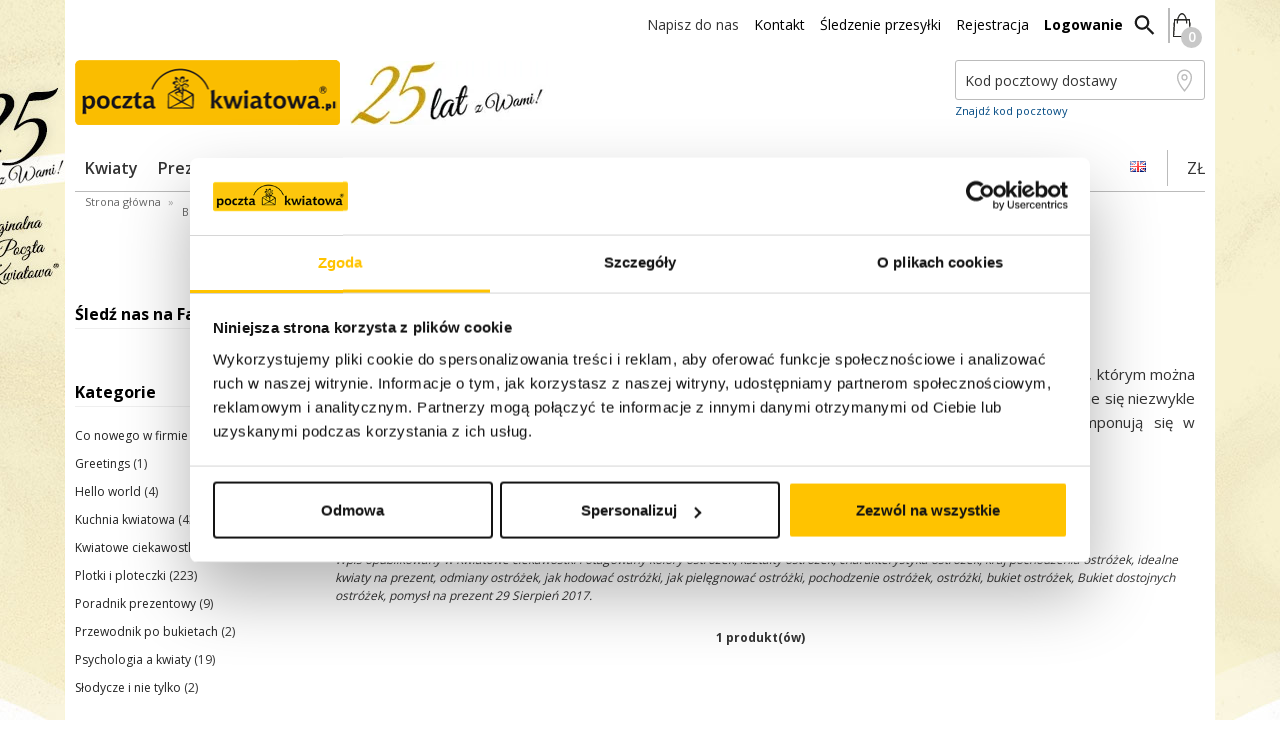

--- FILE ---
content_type: text/html; charset=UTF-8
request_url: https://www.pocztakwiatowa.pl/blog/jak-pielegnowac-ostrozki/
body_size: 21114
content:

<!DOCTYPE html>
<html lang="pl">
<head>
    <script>dataLayer = [{"visitorLoginState":"Logged out","visitorType":"NOT LOGGED IN","visitorLifetimeValue":0,"visitorExistingCustomer":"No"}];</script>

<script>shopgoStoresDataLayer = [{"visitorLoginState":"Logged out","visitorType":"NOT LOGGED IN","visitorLifetimeValue":0,"visitorExistingCustomer":"No"}];</script>


    <!-- Google Tag Manager -->
    <script>(function(w,d,s,l,i){w[l]=w[l]||[];w[l].push({'gtm.start': new Date().getTime(),event:'gtm.js'});var f=d.getElementsByTagName(s)[0], j=d.createElement(s),dl=l!='dataLayer'?'&l='+l:'';j.async=true;j.src='//www.googletagmanager.com/gtm.js?id='+i+dl;f.parentNode.insertBefore(j,f);})(window,document,'script','dataLayer','GTM-K9SFBP');</script>
    <!-- End Google Tag Manager -->
        <!-- Google Consent Mode -->
    <script data-cookieconsent="ignore">
      window.dataLayer = window.dataLayer || [];
      function gtag() {
        dataLayer.push(arguments)
      }
      gtag("consent", "default", {
        ad_personalization: "denied",
        ad_storage: "denied",
        ad_user_data: "denied",
        analytics_storage: "denied",
        functionality_storage: "denied",
        personalization_storage: "denied",
        security_storage: "granted",
        wait_for_update: 500
      });
      gtag("set", "ads_data_redaction", true);
      gtag("set", "url_passthrough", true);
    </script>
    <!-- End Google Consent Mode-->
<!-- Cookiebot CMP-->
<script id="Cookiebot" src="https://consent.cookiebot.com/uc.js" data-cbid="2670990b-435d-4c56-878e-e2ff96d956f9" type="text/javascript" async></script>
<!-- End Cookiebot CMP -->
    <meta name="theme-color" content="#FFC114"/>
<meta http-equiv="Content-Type" content="text/html; charset=utf-8" />
<title>jak pielęgnować ostróżki | Blog - Poczta Kwiatowa</title>
<meta name="viewport" content="width=device-width, initial-scale=1.0, minimum-scale=1.0, maximum-scale=1.0, user-scalable=no" />
<meta name="description" content="Kwiaciarnia internetowa Poczta Kwiatowa®, kwiaciarnia, kwiaty i prezenty | Poczta Kwiatowa® Warszawa, wyślij kwiaty. Kwiaty przez Internet." />
<meta name="keywords" content="poczta kwiatowa, kwiaty, kwiaciarnia, kwiaciarnia internetowa, prezent, interflora" />
<meta name="robots" content="noindex, follow, noodp, noydir" />
<link rel="icon" href="https://pk1.pocztakwiatowa.pl/media/favicon/default/favicon.ico" type="image/x-icon" />
<link rel="shortcut icon" href="https://pk1.pocztakwiatowa.pl/media/favicon/default/favicon.ico" type="image/x-icon" />

<!-- PWA -->
<link rel="manifest" href="https://www.pocztakwiatowa.pl/manifest.json">
<!-- APPLE -->
<meta name="apple-mobile-web-app-capable" content="yes">
<meta name="apple-mobile-web-app-status-bar-style" content="black">
<meta name="apple-mobile-web-app-title" content="Poczta Kwiatowa">
<link rel="apple-touch-icon" href="https://www.pocztakwiatowa.pl/skin/frontend/rwd/pk/images/minified/icons/logo_76.png" sizes="76x76">
<link rel="apple-touch-icon" href="https://www.pocztakwiatowa.pl/skin/frontend/rwd/pk/images/minified/icons/logo_114.png" sizes="114x114">
<link rel="apple-touch-icon" href="https://www.pocztakwiatowa.pl/skin/frontend/rwd/pk/images/minified/icons/logo_144.png" sizes="144x144">
<link rel="apple-touch-icon" href="https://www.pocztakwiatowa.pl/skin/frontend/rwd/pk/images/minified/icons/logo_152.png" sizes="152x152">
<link rel="apple-touch-icon" href="https://www.pocztakwiatowa.pl/skin/frontend/rwd/pk/images/minified/icons/logo_192.png" sizes="192x192">
<link rel="apple-touch-icon" href="https://www.pocztakwiatowa.pl/skin/frontend/rwd/pk/images/minified/icons/logo_512.png" sizes="512x512">
<!-- MS -->
<meta name="msapplication-TileImage" content="https://www.pocztakwiatowa.pl/skin/frontend/rwd/pk/images/minified/icons/logo_114.png">
<meta name="msapplication-TileColor" content="#ffbc15">

<!--[if lt IE 7]>
<script type="text/javascript">
//<![CDATA[
    var BLANK_URL = 'https://www.pocztakwiatowa.pl/js/blank.html';
    var BLANK_IMG = 'https://www.pocztakwiatowa.pl/js/spacer.gif';
//]]>
</script>
<![endif]-->
<script type="text/javascript">
var BASE_URL = 'https://www.pocztakwiatowa.pl/';
var BLANK_URL = 'https://www.pocztakwiatowa.pl/js/blank.html';
var BLANK_IMG = 'https://www.pocztakwiatowa.pl/js/spacer.gif';
var SKIN_URL = 'https://www.pocztakwiatowa.pl/skin/frontend/rwd/pk/';
try {
    document.createEvent("TouchEvent");
    var IS_MOBILE_DEVICE = true;
} catch (e) {
    var IS_MOBILE_DEVICE = false;
}
var DATEPICKER_LOCALE = 'pl-PL';
var DATEPICKER_FORMAT = 'yyyy-mm-dd';
</script>

<link rel="preload" href="https://www.pocztakwiatowa.pl/skin/frontend/rwd/pk/css/critical.min.css" as="style">
<link rel="stylesheet" href="https://www.pocztakwiatowa.pl/skin/frontend/rwd/pk/css/critical.min.css">
<link rel="stylesheet" type="text/css" href="https://www.pocztakwiatowa.pl/js/calendar/calendar-win2k-1.css?20260109144229" />
<link rel="stylesheet" type="text/css" href="https://www.pocztakwiatowa.pl/skin/frontend/base/default/inchoo_socialconnect/facebook/css/button.min.css?20260109144229" media="all" />
<link rel="stylesheet" type="text/css" href="https://www.pocztakwiatowa.pl/skin/frontend/rwd/default/css/magestore/affiliateplus.min.css?20260109144229" media="all" />
<link rel="stylesheet" type="text/css" href="https://www.pocztakwiatowa.pl/skin/frontend/rwd/default/css/magestore/affiliateplusreferfriend.min.css?20260109144229" media="all" />
<link rel="stylesheet" type="text/css" href="https://www.pocztakwiatowa.pl/skin/frontend/rwd/default/css/tinybox/style.min.css?20260109144229" media="all" />
<link rel="stylesheet" type="text/css" href="https://www.pocztakwiatowa.pl/skin/frontend/base/default/css/magestore/affiliateplusprogram.min.css?20260109144229" media="all" />
<link rel="stylesheet" type="text/css" href="https://www.pocztakwiatowa.pl/skin/frontend/base/default/css/magestore/rewardpoints.min.css?20260109144229" media="all" />
<link rel="stylesheet" type="text/css" href="https://www.pocztakwiatowa.pl/skin/frontend/base/default/css/magestore/rewardpoints_new.min.css?20260109144229" media="all" />
<link rel="stylesheet" type="text/css" href="https://www.pocztakwiatowa.pl/skin/frontend/base/default/css/magestore/transactionpoint.min.css?20260109144229" media="all" />
<link rel="stylesheet" type="text/css" href="https://www.pocztakwiatowa.pl/skin/frontend/base/default/css/magestore/rewardpointsbehavior.min.css?20260109144229" media="all" />
<link rel="stylesheet" type="text/css" href="https://www.pocztakwiatowa.pl/skin/frontend/base/default/css/rewardpointsreferfriends/referfriends.min.css?20260109144229" media="all" />
<link rel="stylesheet" type="text/css" href="https://www.pocztakwiatowa.pl/skin/frontend/base/default/css/mirasvit/searchautocomplete/amazon.min.css?20260109144229" media="all" />
<link rel="stylesheet" type="text/css" href="https://www.pocztakwiatowa.pl/skin/frontend/base/default/css/mirasvit_searchindex.min.css?20260109144229" media="all" />
<link rel="stylesheet" type="text/css" href="https://www.pocztakwiatowa.pl/skin/frontend/base/default/css/tm/prolabel.min.css?20260109144229" media="all" />
<link rel="stylesheet" type="text/css" href="https://www.pocztakwiatowa.pl/skin/frontend/base/default/css/tm/prolabels-tooltip.min.css?20260109144229" media="all" />
<link rel="stylesheet" type="text/css" href="https://www.pocztakwiatowa.pl/skin/frontend/rwd/pk/css/main.min.css?20260109144229" media="all" />
<link rel="stylesheet" type="text/css" href="https://www.pocztakwiatowa.pl/skin/frontend/rwd/default/css/font-awesome.min.css?20260109144229" media="all" />
<link rel="stylesheet" type="text/css" href="https://www.pocztakwiatowa.pl/skin/frontend/rwd/default/css/fancybox.min.css?20260109144229" media="all" />
<link rel="stylesheet" type="text/css" href="https://www.pocztakwiatowa.pl/skin/frontend/base/default/css/cssmap-poland.min.css?20260109144229" media="all" />
<link rel="stylesheet" type="text/css" href="https://www.pocztakwiatowa.pl/skin/frontend/rwd/default/css/scrollingcart/scroll.min.css?20260109144229" media="all" />
<link rel="stylesheet" type="text/css" href="https://www.pocztakwiatowa.pl/skin/frontend/rwd/default/css/jquery-ui.min.css?20260109144229" media="all" />
<link rel="stylesheet" type="text/css" href="https://www.pocztakwiatowa.pl/skin/frontend/rwd/default/css/jquery-ui.theme.min.css?20260109144229" media="all" />
<link rel="stylesheet" type="text/css" href="https://www.pocztakwiatowa.pl/skin/frontend/rwd/default/css/styles.min.css?20260109144229" media="all" />
<link rel="stylesheet" type="text/css" href="https://www.pocztakwiatowa.pl/skin/frontend/rwd/default/css/style.min.css?20260109144229" media="all" />
<link rel="stylesheet" type="text/css" href="https://www.pocztakwiatowa.pl/skin/frontend/rwd/default/css/styles-blocks.min.css?20260109144229" media="all" />
<link rel="stylesheet" type="text/css" href="https://www.pocztakwiatowa.pl/skin/frontend/base/default/wordpress/styles.min.css?20260109144229" media="all" />
<script type="text/javascript" src="https://pk1.pocztakwiatowa.pl/media/js/7cd4446bab5590f96537385730299c48.js?20260109144229"></script>
<script type="text/javascript" src="https://pk1.pocztakwiatowa.pl/media/js/65fe9343e0dbfb3fcb6e818ab1f4c21a.js?20260109144229" async></script>
<link rel="alternate" type="application/rss+xml" title="Blog - Poczta Kwiatowa &raquo; Feed" href="https://www.pocztakwiatowa.pl/blog/feed/" />
<link rel="alternate" type="application/rss+xml" title="Blog - Poczta Kwiatowa &raquo; Comments Feed" href="https://www.pocztakwiatowa.pl/blog/comments/feed/" />
<!--[]><!-->
<link rel="stylesheet" type="text/css" href="https://www.pocztakwiatowa.pl/skin/frontend/rwd/pk/css/header-footer.min.css?20260109144229" media="all" />
<!--<![endif]-->
<meta name="viewport" content="initial-scale=1.0, width=device-width" />

<script type="text/javascript">
//<![CDATA[
optionalZipCountries = ["HK","IE","MO","PA"];
//]]>
</script>
<!-- Facebook Ads Extension for Magento -->
<!-- Facebook Pixel Code -->
<script>
!function(f,b,e,v,n,t,s){if(f.fbq)return;n=f.fbq=function(){n.callMethod?
n.callMethod.apply(n,arguments):n.queue.push(arguments)};if(!f._fbq)f._fbq=n;
n.push=n;n.loaded=!0;n.version='2.0';n.queue=[];t=b.createElement(e);t.async=!0;
t.src=v;s=b.getElementsByTagName(e)[0];s.parentNode.insertBefore(t,s)}(window,
document,'script','https://connect.facebook.net/en_US/fbevents.js');
fbq('init', '269327963511140', {}, {agent: 'exmagento-1.9.2.1-2.3.4' });
fbq('track', 'PageView', {
  source: 'magento',
  version: "1.9.2.1",
  pluginVersion: "2.3.4"
});
</script>
<!-- End Facebook Pixel Code -->
 

     
  

<script type="text/javascript">
//<![CDATA[
Mage.Cookies.path     = '/';
Mage.Cookies.domain   = '.www.pocztakwiatowa.pl';
//]]>
</script>
<script type="text/javascript" src="//platform-api.sharethis.com/js/sharethis.js#property=59b8eb2ec6f5b70011b3c65e&product=inline-share-buttons"></script><!--667b3b54fe805a688c460b157254587e-->
<link href="https://www.google-analytics.com" rel="preconnect" />
<link href="https://googleads.g.doubleclick.net" rel="preconnect" />
<link href="https://www.google.com" rel="preconnect" />
<link href="https://www.google.pl" rel="preconnect" />
<link href="https://www.googletagmanager.com" rel="preconnect" />
<link href="https://www.google.pl" rel="preconnect" />
<link href="https://app2.emlgrid.com" rel="preconnect" />
<link href="https://app2.salesmanago.pl" rel="preconnect" />
<script>
function showChat() {
 $czaterMethods.showChat(true); 
}
</script>


<script>
    const lazyLoader = (function () {
        'use strict';

        const init = (observerOptions = {}) => {
            function lazyLoad() {
                const images = document.querySelectorAll('img[src-original]');

                const defaultOptions = {
                    root: null,
                    rootMargin: "0px",
                    threshold: 0.1
                };

                if (!images.length) return;

                const observer = new IntersectionObserver((entries, self) => {
                    entries.forEach((entry) => {
                        const element = entry.target;
                        const srcOriginalAttribute = element.getAttribute('src-original');
                        const srcAttribute = element.getAttribute('src');

                        if (!srcOriginalAttribute || srcOriginalAttribute === srcAttribute) {
                            self.unobserve(element);
                        }

                        if (entry.isIntersecting) {
                            element.src = srcOriginalAttribute;

                            self.unobserve(element);
                        }
                    });
                }, Object.assign({}, defaultOptions, observerOptions));

                images.forEach(image => {
                    observer.observe(image);
                });
            }

            if (document.readyState === "loading") {
                document.addEventListener("DOMContentLoaded", lazyLoad);
            } else {
                lazyLoad();
            }

        }

        return {
            init
        }
    })();

    function updateImages() {
        const images = document.querySelectorAll(".submenu__wrapper img");

        images.forEach(img => {
            if (img.hasAttribute("src")) {
                img.setAttribute("src-original", img.src);
                img.removeAttribute("src");
            }
        });

        lazyLoader.init();
    }

    if (document.readyState === "loading") {
        document.addEventListener("DOMContentLoaded", updateImages);
    } else {
        updateImages();
    }

</script></head>
<body class="flexible  wordpress-term-view is-blog ">

            <noscript>
        <div class="global-site-notice noscript">
            <div class="notice-inner">
                <p>
                    <strong>Wygląda na to, że JavaScript jest wyłączony w twojej przeglądarce.</strong><br />
                    Musisz mieć uruchomioną obsługę JavaScript w przeglądarce, żeby korzystać z tej witryny.                </p>
            </div>
        </div>
    </noscript>


    <!-- BEGIN Main Container -->
    <main class="main-container">
        <div class="main-container-inner col2-left-layout">
                        <a href="https://www.pocztakwiatowa.pl/customer/account/login/referer/aHR0cHM6Ly93d3cucG9jenRha3dpYXRvd2EucGwvYmxvZy9qYWstcGllbGVnbm93YWMtb3N0cm96a2k_X19fU0lEPVU,/" class="mobile-user-account"></a>
<nav class="page-nav">
    <button id="burger-icon">
        <span class="visuallyhidden">Menu</span>
        <span class="burger-stripe"></span>
        <span class="burger-stripe"></span>
        <span class="burger-stripe"></span>
    </button>
    <ul class="navigation-list">
        <li class="navigation-list__item navigation-list__item--phone-number">
                            <a href="#" onclick="showChat(); return false;" style="font-size: 14px;">Napisz do nas</a>                    </li>
        <li class="navigation-list__item navigation-list__item--contact">
            <a href="https://www.pocztakwiatowa.pl/kontakt/" title="Kontakt" class="link">
                Kontakt            </a>
        </li>
        <li class="navigation-list__item navigation-list__item--tracking">
            <a href="https://www.pocztakwiatowa.pl/tracking/" title="Śledzenie przesyłki" class="link">
                Śledzenie przesyłki            </a>
        </li>
                    <li class="navigation-list__item navigation-list__item--register">
                <a href="https://www.pocztakwiatowa.pl/customer/account/create/" class="link">
                     Rejestracja                </a>
            </li>
            <li class="navigation-list__item navigation-list__item--login">
                <a href="https://www.pocztakwiatowa.pl/customer/account/login/referer/aHR0cHM6Ly93d3cucG9jenRha3dpYXRvd2EucGwvYmxvZy9qYWstcGllbGVnbm93YWMtb3N0cm96a2k_X19fU0lEPVU,/" class="link desktop-only">
                    Logowanie                </a>
            </li>
                <li id="searchbox" class="navigation-list__item navigation-list__item--searchbox icon">
            <span class="icon icon--search" aria-hidden="true">
                <img height="24" width="24" src="https://www.pocztakwiatowa.pl/skin/frontend/rwd/pk/images/minified/icons/search.svg" alt="" class="nav-icon toggle-search" aria-hidden="true">
            </span>
            <span class="visuallyhidden">Szukaj</span>
            <form class="searchautocomplete UI-SEARCHAUTOCOMPLETE" id="product-search" action="https://www.pocztakwiatowa.pl/catalogsearch/result/" method="get"
    data-tip=""
    data-url="//www.pocztakwiatowa.pl/searchautocomplete/ajax/get/"
    data-minchars="3"
    data-delay="500">

    <span class="visuallyhidden">Szukaj produktu</span>
        <button type="submit" class="button--search-icon" title="Szukaj"></button>
        <input name="q" class="search-box__input UI-SEARCH" type="text" placeholder="Szukaj produktu" aria-label="Szukaj produktu" maxlength="30" autocomplete="off">
        <button class="toggle-search button-close-searchbox hidden">x</button>


        
    <div class="searchautocomplete-loader UI-LOADER">
            <div id="g01"></div>
            <div id="g02"></div>
            <div id="g03"></div>
            <div id="g04"></div>
            <div id="g05"></div>
            <div id="g06"></div>
            <div id="g07"></div>
            <div id="g08"></div>
        </div>
        

    <div class="searchautocomplete-placeholder UI-PLACEHOLDER"></div>
</form>        </li>
                    <li class="navigation-list__item navigation-list__item--cart icon cart cart-module" data-update-url="https://www.pocztakwiatowa.pl/checkout/cart/minicart/">
                                </li>
            </ul>
</nav>
<div class="critical-loader loader-wrapper">
    <div class="loader-mask"></div>
    <div class="lds-dual-ring"></div>
</div>
<style>.critical-loader{position:fixed;left:0;right:0;bottom:0;top:0;background-color:#fff;opacity:.9;z-index:1001;min-width:100px}.loader-mask{position:absolute;z-index:100;left:0;right:0;top:0;bottom:0;background:#fff;opacity:.9}.critical-loader .lds-dual-ring{z-index:1001;position:fixed;top:50%;left:50%;margin:-32px 0 0 -32px;display:inline-block;width:64px;height:64px}.lds-dual-ring:after{content:" ";display:block;width:46px;height:46px;margin:10px 1px 1px 1px;border-radius:50%;border:5px solid #ffbc15;border-color:#ffbc15 transparent #ffbc15 transparent;-webkit-animation:lds-dual-ring 1.2s linear infinite;animation:lds-dual-ring 1.2s linear infinite}@keyframes lds-dual-ring{0%{transform:rotate(0)}100%{transform:rotate(360deg)}}</style>
<input type="text" class="" name="prevent-focus" value="" style="display: block;width:0;height:0;border:0;-webkit-appearance:none;" placeholder="Prevent focus" />
<header class="page-header">
        <div class="header__container header__container--images">
       <a href="https://www.pocztakwiatowa.pl/" class="header__link" title="Przejdź na stronę główną">
            <figure class="header__image-wrapper">
                <img src="/skin/frontend/rwd/pk/images/minified/layout/logo_poczta.png" alt="Poczta Kwiatowa logo" class="header__image logo"  itemprop="image" width="265" height="65">
            </figure>
        </a>
        <a href="https://www.pocztakwiatowa.pl/o-nas/" class="header__link" title="Nasze nagrody" itemprop="award">
            <figure class="header__image-wrapper">
                <img src="https://pk1.pocztakwiatowa.pl/media/wysiwyg/icons/25_lat_medale.jpg" alt="Nasze nagrody" class="header__image awards" width="200" height="64">
            </figure>
        </a>    </div>
    <div class="header__container header__container--postcodes-search delivery-id" id="delivery_div_postcode">
        <div class="header__elements-wrapper postcode-input-container">
            <div class="reset-postcode-button"></div>
            <input type="tel"
                id="postcode_input"
                class="input input--default postcode postcode-search js_postcode"
                name="header-postcode-input"
                value=""
                placeholder="Kod pocztowy dostawy"
                data-url="https://www.pocztakwiatowa.pl/localoffer/postcode/postcode/"
                data-save-region="true"
            >
            <input type="hidden" id="regionDataJson" value="{&quot;country&quot;:&quot;PL&quot;,&quot;countryLabel&quot;:&quot;Polska&quot;}">
            <input type="hidden" id="saveRegionUrl" value='https://www.pocztakwiatowa.pl/localoffer/postcode/saveRegion/'>
            <input type='hidden' id='region' name='region_id'
                    value='' />
            <input type='hidden' id='gmina-postcode-value' name='gmina-postcode-value'
                    value='' />
            <input type='hidden' id='gus_id' name='gus_id'
                    value='' />
            <input type='hidden' id='pna_id' name='pna_id'
                    value='' />

            <a href="javascript:void(0)" class="searchpna link link--pna">Znajdź kod pocztowy</a>
            <ul class="postcodes-list hidden" id="postcodes_list" data-li-translation="Mojego adresu nie ma na liście"> </ul>
        </div>
    </div>
            
<div class="mobile-menu">
    <!-- BEGIN MENU -->
<ul class="nav">
            <li class="nav-item nav-category nav-category--expandable">
            <a href="kwiaty"
               class="nav-category__link"
               title="Kwiaty z dostawą w Polsce"
            >
                Kwiaty            </a>
                            <span class="expand-section"></span>
                <div class="nav-category__submenu">
                    <div class="submenu__wrapper">
                        <div class="submenu__panel--left">
                            <div class="submenu__block">
                                <div class="submenu__set"><strong class="submenu__heading">Typ produktu</strong>
<ul class="submenu__list">
<li class="submenu__category"><a class="submenu__category-link" href="/kwiaty/" title="Kwiaty w bukiecie">Kwiaty</a></li>
<li class="submenu__category"><a class="submenu__category-link" href="/kwiaty/flowerbox-roze-w-pudelku" title="Flower Box róże w pudełku">Flower Box</a></li>
<li class="submenu__category"><a class="submenu__category-link" href="/kwiaty/w-koszu" title="Kwiaty w koszu">Kwiaty w koszu</a></li>
<li class="submenu__category"><a class="submenu__category-link" href="/kwiaty/w-wazonie" title="Kwiaty w wazonie">Kwiaty w wazonie</a></li>
<li class="submenu__category"><a class="submenu__category-link" href="/kwiaty/z-upominkami" title="Kwiaty z upominkami">Kwiaty z upominkami</a></li>
<li class="submenu__category"><a class="submenu__category-link" href="/kwiaty/bukiety-mieszane" title="Bukiety mieszane">Bukiety mieszane</a></li>
<li class="submenu__category"><a class="submenu__category-link" href="/kwiaty/wience-i-wiazanki" title="Wieńce i wiązanki na gr&oacute;b">Wieńce i wiązanki</a></li>
<li class="submenu__category"><a class="submenu__category-link" href="/rosliny-doniczkowe/rosliny" title="Kwiaty doniczkowe z dostawą">Kwiaty doniczkowe</a></li>
<li class="submenu__category"><a class="submenu__category-link" href="/alicja-w-krainie-czarow" title="Alicja w Krainie Czarów">Alicja w Krainie Czarów</a></li>
<li class="submenu__category"><a class="submenu__category-link" href="/kolekcja-horoskopowa" title="Klekcja Znaki Zodiaku">Kolekcja Znaki Zodiaku</a></li>
</ul>
</div>                            </div>
                            <div class="submenu__block">
                                <div class="submenu__set"><strong class="submenu__heading">Dla kogo?</strong>
<ul class="submenu__list">
<li class="submenu__category"><a class="submenu__category-link" href="/kwiaty/dla-mamy" title="Bukiety kwiatów dla Mamy">Dla mamy</a></li>
<li class="submenu__category"><a class="submenu__category-link" href="/kwiaty/dla-babci" title="Bukiet dla Babci">Dla babci</a></li>
<li class="submenu__category"><a class="submenu__category-link" href="/kwiaty/dla-dziewczyny" title="Bukiet dla dziewczyny">Dla dziewczyny</a></li>
<li class="submenu__category"><a class="submenu__category-link" href="/kwiaty/dla-kolezanki" title="Bukiet dla koleżanki">Dla koleżanki</a></li>
<li class="submenu__category"><a class="submenu__category-link" href="/kwiaty/dla-niego" title="Prezent dla mężczyzny">Dla mężczyzny</a></li>
<li class="submenu__category"><a class="submenu__category-link" href="/kwiaty/dla-firm" title="Kompozycje i aranżacje do firmy">Dla firm</a></li>
</ul>
</div>
<div class="submenu__set"><strong class="submenu__heading">Spos&oacute;b dostawy</strong>
<ul class="submenu__list">
<li class="submenu__category"><a class="submenu__category-link" href="/kwiaty/doreczenie-2-h" title="Bukiety mieszane">Doręczenie w 2 godziny!</a></li>
<li class="submenu__category"><a class="submenu__category-link" href="/kwiaty/kurier-kwiatowy" title="Kurier Kwiatowy®">Kurier Kwiatowy®</a></li>
</ul>
</div>                            </div>
                            <div class="submenu__block">
                                <div class="submenu__set"><strong class="submenu__heading">Rodzaje kwiat&oacute;w</strong>
<ul class="submenu__list">
<li class="submenu__category"><a class="submenu__category-link" href="/kwiaty/roze" title="Bukiety i kompozycje z r&oacute;żami">R&oacute;że</a></li>
<li class="submenu__category"><a class="submenu__category-link" href="/kwiaty/gerbery" title="Bukiety i kompozycje z gerberami">Gerbery</a></li>
<li class="submenu__category"><a class="submenu__category-link" href="/kwiaty/lilie" title="Bukiety i kompozycje z liliami">Lilie</a></li>
<li class="submenu__category"><a class="submenu__category-link" href="/kwiaty/margaretki" title="Bukiety i kompozycje z margaretkami">Margaretki</a></li>
<li class="submenu__category"><a class="submenu__category-link" href="/kwiaty/gozdziki" title="Bukiety i kompozycje z goździkami">Goździki</a></li>
<li class="submenu__category"><a class="submenu__category-link" href="/kwiaty/tulipany" title="Bukiety i kompozycje z tulipanami">Tulipany (do 30.04)</a></li>
<li class="submenu__category"><a class="submenu__category-link" href="/kwiaty/sloneczniki" title="Bukiety i kompozycje ze słonecznikami">Słoneczniki (od 01.07)</a></li>
<li class="submenu__category"><a class="submenu__category-link" href="https://www.pocztakwiatowa.pl/kwiaty/wieczne-roze" title="Wieczne róże">Wieczne róże</a></li>
<li class="submenu__category"><a class="submenu__category-link" href="/stworz_bukiet/" title="Stw&oacute;rz własny bukiet w kreatorze">Kreator kwiat&oacute;w</a></li>
</ul>
</div>                            </div>
                        </div>
                    </div>
                </div>
                    </li>
            <li class="nav-item nav-category nav-category--expandable">
            <a href="/prezenty"
               class="nav-category__link"
               title="Prezenty z dostawą w Polsce"
            >
                Prezenty            </a>
                            <span class="expand-section"></span>
                <div class="nav-category__submenu">
                    <div class="submenu__wrapper">
                        <div class="submenu__panel--left">
                            <div class="submenu__block">
                                <div class="submenu__set"><strong class="submenu__heading">Typ produktu</strong>
<ul class="submenu__list">
<li class="submenu__category"><a class="submenu__category-link" href="/prezenty/kosze-upominkowe" title="Kosze prezentowe">Kosze prezentowe</a></li>
<li class="submenu__category"><a class="submenu__category-link" href="/prezenty/skrzynki-upominkowe" title="Skrzynki">Skrzynki</a></li>
<li class="submenu__category"><a class="submenu__category-link" href="/prezenty/poczta-balonowa" title="Poczta Balonowa">Balony z helem</a></li>
<li class="submenu__category"><a class="submenu__category-link" href="/prezenty/markowe" title="Markowe ">Markowe </a></li>
<li class="submenu__category"><a class="submenu__category-link" href="/prezenty/bizuteria" title="Biżuteria">Biżuteria</a></li>
<li class="submenu__category"><a class="submenu__category-link" href="/prezenty/pluszaki" title="Pluszaki">Pluszaki</a></li>
<li class="submenu__category"><a class="submenu__category-link" href="/prezenty/torty" title="Dostawa tort&oacute;w">Torty</a></li>
<li class="submenu__category"><a class="submenu__category-link" href="/prezenty/slodkie-bukiety" title="Żelkowe bukiety">Żelkowe bukiety</a></li>
<li class="submenu__category"><a class="submenu__category-link" href="/kolekcja-filmowa" title="Kolekcja filmowa">Kolekcja filmowa</a></li>
</ul>
</div>                            </div>
                            <div class="submenu__block">
                                <div class="submenu__set"><strong class="submenu__heading">Produkty indywidualne</strong>
<ul class="submenu__list">
<li class="submenu__category"><a class="submenu__category-link" href="/stworz_prezent/" title="Stw&oacute;rz własny zestaw prezentowy">Kreator prezent&oacute;w</a></li>
<li class="submenu__category"><a class="submenu__category-link" href="/prezenty/z-grawerem-skrzynki-personalizowane" title="Skrzynki z grawerem">Skrzynki z grawerem</a></li>
<li class="submenu__category"><a class="submenu__category-link" href="/prezenty/prezenty-personalizowane" title="Prezenty personalizowane">Prezenty personalizowane</a></li>
</ul>
</div>
<div class="submenu__set"><strong class="submenu__heading">Spos&oacute;b dostawy</strong>
<ul class="submenu__list">
<li class="submenu__category"><a class="submenu__category-link" href="/prezenty/poczta-prezentowa" title="Poczta Prezentowa®">Kurierem</a></li>
</ul>
</div>
<div class="submenu__set"><strong class="submenu__heading">Dla kogo?</strong>
<ul class="submenu__list">
<li class="submenu__category"><a class="submenu__category-link" href="/prezenty/dla-kobiety" title="Preznet dla kobiety">Dla kobiety</a></li>
<li class="submenu__category"><a class="submenu__category-link" href="/prezenty/dla-mezczyzny" title="Preznet dla mężczyzny">Dla mężczyzny</a></li>
<li class="submenu__category"><a class="submenu__category-link" href="/prezenty/dla-dzieci" title="Preznet dla dzieci">Dla dzieci</a></li>
<li class="submenu__category"><a class="submenu__category-link" href="/prezenty/dla-pary-mlodej" title="Preznet dla pary młodej">Dla pary młodej</a></li>
</ul>
</div>                            </div>
                            <div class="submenu__block">
                                <div class="submenu__set"><strong class="submenu__heading">Delimaro</strong>
<ul class="submenu__list">
<li class="submenu__category"><a class="submenu__category-link" href="/kolekcja-delimaro/prezenty" title="Zestawy prezentowe Delimaro">Zestawy Delimaro</a></li>
<li class="submenu__category"><a class="submenu__category-link" href="/prezenty/owocowe-bukiety/" title="Bukiety owocowe">Bukiety owocowe</a></li>
<li class="submenu__category"><a class="submenu__category-link" href="/prezenty/owoce-czekoladowe" title="Owoce w czekoladzie">Owoce w czekoladzie</a></li>
<li class="submenu__category"><a class="submenu__category-link" href="/prezenty/prezenty-owocowe" title="Skrzynki z owocami">Skrzynki i kosze z owocami</a></li>
</ul>
</div>
<div class="submenu__set"><strong class="submenu__heading">Zestawy dietetyczne</strong>
<ul class="submenu__list">
<li class="submenu__category"><a class="submenu__category-link" href="/prezenty/zestawy-dietetyczne/dla-wegan" title="Dla wegan">Dla wegan</a></li>
<li class="submenu__category"><a class="submenu__category-link" href="/prezenty/zestawy-dietetyczne/bez-laktozy" title="Bez laktozy">Bez laktozy</a></li>
<li class="submenu__category"><a class="submenu__category-link" href="/prezenty/zestawy-dietetyczne/bez-glutenu" title="Bez glutenu">Bez glutenu</a></li>
</ul>
</div>                            </div>
                        </div>
                    </div>
                </div>
                    </li>
            <li class="nav-item nav-category nav-category--expandable">
            <a href="/kwiaty/"
               class="nav-category__link"
               title="Okazje do wysłania kwiatów i prezentów"
            >
                Okazje            </a>
                            <span class="expand-section"></span>
                <div class="nav-category__submenu">
                    <div class="submenu__wrapper">
                        <div class="submenu__panel--left">
                            <div class="submenu__block">
                                <div class="submenu__set"><strong class="submenu__heading">Codzienne</strong>
<ul class="submenu__list">
<li class="submenu__category"><a class="submenu__category-link" href="/urodziny" title="Urodziny i imienny">Urodziny</a></li>
<li class="submenu__category"><a class="submenu__category-link" href="/imieniny" title="Imienny">Imieniny</a></li>
<li class="submenu__category"><a class="submenu__category-link" href="/kwiaty/milosc" title="Miłość">Miłość</a></li>
<li class="submenu__category"><a class="submenu__category-link" href="/kwiaty/gratulacje" title="Gratulacje">Gratulacje</a></li>
<li class="submenu__category"><a class="submenu__category-link" href="/kwiaty/przeprosiny" title="Przeprosiny">Przeprosiny</a></li>
<li class="submenu__category"><a class="submenu__category-link" href="/kwiaty/bez-okazji" title="Niespodzianka">Niespodzianka</a></li>
<li class="submenu__category"><a class="submenu__category-link" href="/kwiaty/podziekowania" title="Podziękowania">Podziękowania</a></li>
<li class="submenu__category"><a class="submenu__category-link" href="/kwiaty/doreczenie-2-h" title="Bukiety mieszane">Na dziś (dostawa w 3h)</a></li>

</ul>
</div>                            </div>
                            <div class="submenu__block">
                                <div class="submenu__set"><strong class="submenu__heading">Inne okazje</strong>
<ul class="submenu__list">
<li class="submenu__category"><a class="submenu__category-link" href="/promocje" title="Promocje">Promocje</a></li>
<li class="submenu__category"><a class="submenu__category-link" href="/kwiaty-pierwsza-komunia" title="Pierwsza Komunia">Pierwsza Komunia </a></li>
<li class="submenu__category"><a class="submenu__category-link" href="/kwiaty/narodziny-dziecka" title="Narodziny dziecka">Narodziny dziecka</a></li>
<li class="submenu__category"><a class="submenu__category-link" href="/kwiaty/rocznice" title="Rocznice">Rocznice</a></li>
<li class="submenu__category"><a class="submenu__category-link" href="/kwiaty/kondolencje" title="Kondolencje">Kondolencje</a></li>
</ul>
</div>
<div class="submenu__set"><strong class="submenu__heading">Na konkretną godzinę</strong>
<ul class="submenu__list">
<li class="submenu__category"><a class="submenu__category-link" href="/slub/kwiaty-na-slub-wesele" title="Kwiaty na ślub">Na ślub</a></li>
<li class="submenu__category"><a class="submenu__category-link" href="/pogrzeb/kwiaty" title="Kwiaty na pogrzeb">Na pogrzeb</a></li>
</ul>
</div>                            </div>
                            <div class="submenu__block">
                                <div class="submenu__set"><strong class="submenu__heading">Nadchodzące święta 2025</strong>
<ul class="submenu__list">
<li class="submenu__category"><a class="submenu__category-link" href="/dzien-babci-i-dziadka" title="Kwiaty i prezenty na Dzień Babci i Dziadka 2025"><strong>Dzień Babci i Dziadka (21.01) (22.01)</strong></a></li>
<li class="submenu__category"><a class="submenu__category-link" href="/walentynki" title="Kwiaty i prezenty na Walentynki 2022">Walentynki (14.02)</a></li>
<li class="submenu__category"><a class="submenu__category-link" href="/dzien-kobiet" title="Kwiaty i prezenty na Dzień Kobiet 2025">Dzień Kobiet (08.03)</a></li>
<li class="submenu__category"><a class="submenu__category-link" href="/wielkanoc" title="Kwiaty i prezenty na Wielkanoc 2025">Wielkanoc (05.04)</a></li>
<!-- <li class="submenu__category"><a class="submenu__category-link" href="/wielkanoc/pascha-pasha" title="Kwiaty i prezenty na Pascha/Пасха 2025 (16.04)">Pascha/Пасха (05.04)</a></li> -->
<li class="submenu__category"><a class="submenu__category-link" href="/dzien-matki" title="Kwiaty i prezenty na Dzień Matki 2025">Dzień Matki (26.05)</a></li>
<li class="submenu__category"><a class="submenu__category-link" href="/prezenty/dla-dzieci" title="Prezenty na Dzień Dziecka 2025">Dzień Dziecka (01.06) </a></li>
<li class="submenu__category"><a class="submenu__category-link" href="/dzien-ojca" title="Prezenty na Dzień Ojca 2025">Dzień Ojca (23.06)</a></li>
<li class="submenu__category"><a class="submenu__category-link" href="/wszystkich-swietych" title="Wieńce na Wszystkich Świętych 2025">Wszystkich Świętych (01.11)</a></li>
<li class="submenu__category"><a class="submenu__category-link" href="/boze-narodzenie" title="Kwiaty i prezenty na Boże Narodzenie 2025">Boże Narodzenie (24.12)</a></li>
<li class="submenu__category"><a class="submenu__category-link" href="/nowy-rok" title="Kwiaty i prezenty na Sylwestra!">Sylwester (31.12)</a></li>
</ul>
</div>                            </div>
                        </div>
                    </div>
                </div>
                    </li>
            <li class="nav-item nav-category">
            <a href="/zyczenia"
               class="nav-category__link"
               title="Życzenia"
            >
                Życzenia            </a>
                    </li>
            <li class="nav-item nav-category nav-category--expandable">
            <a href="/stworz_bukiet/"
               class="nav-category__link"
               title="Stwórz swój produkt"
            >
                Kreator produktów            </a>
                            <span class="expand-section"></span>
                <div class="nav-category__submenu">
                    <div class="submenu__wrapper">
                        <div class="submenu__panel--left">
                            <div class="submenu__block">
                                <div class="submenu__set"><strong class="submenu__heading">Wybierz kreator</strong>
<ul class="submenu__list">
<li class="submenu__category"><a class="submenu__category-link" href="/stworz_bukiet/" title="Stw&oacute;rz własny bukiet">Kreator bukiet&oacute;w</a></li>
<li class="submenu__category"><a class="submenu__category-link" href="/stworz_prezent/" title="Stw&oacute;rz własny zestaw prezentowy">Kreator prezent&oacute;w</a></li>
</ul>
</div>                            </div>
                            <div class="submenu__block">
                                <p><a href="/stworz_bukiet/" title="Stw&oacute;rz własny bukiet"><img alt="Kreator bukiet&oacute;w" height="300" src-original="https://pk1.pocztakwiatowa.pl/media/wysiwyg/menu/stworz_bukiet_pl.jpg" class="submenu__image" width="225" /></a></p>                            </div>
                            <div class="submenu__block">
                                <p><a href="/stworz_prezent/" title="Stw&oacute;rz własny zestaw prezentowy"><img alt="Kreator prezent&oacute;w" height="300" src-original="https://pk1.pocztakwiatowa.pl/media/wysiwyg/menu/menu_skomponuj_paczke.jpg" class="submenu__image" width="225" /></a></p>                            </div>
                        </div>
                    </div>
                </div>
                    </li>
            <li class="nav-item nav-category nav-category--expandable">
            <a href="/zagranica/"
               class="nav-category__link"
               title="Wysyłka prezentów za granicę"
            >
                Zagranica            </a>
                            <span class="expand-section"></span>
                <div class="nav-category__submenu">
                    <div class="submenu__wrapper">
                        <div class="submenu__panel--left">
                            <div class="submenu__block">
                                <div class="submenu__set"><strong class="submenu__heading">Kraj doręczenia</strong>
<ul class="submenu__list">
<li class="submenu__category"><a class="submenu__category-link" href="/zagranica/australia-kwiaty/" title="Kwiaty do Australii">Australia</a></li>
<li class="submenu__category"><a class="submenu__category-link" href="/zagranica/belgia-kwiaty/" title="Kwiaty do Belgii">Belgia</a></li>
<li class="submenu__category"><a class="submenu__category-link" href="/zagranica/francja-kwiaty/" title="Kwiaty do Francji">Francja</a></li>
<li class="submenu__category"><a class="submenu__category-link" href="/zagranica/hiszpania-kwiaty/" title="Kwiaty do Hiszpanii">Hiszpania</a></li>
<li class="submenu__category"><a class="submenu__category-link" href="/zagranica/holandia-kwiaty/" title="Kwiaty do Holandii">Holandia</a></li>
<li class="submenu__category"><a class="submenu__category-link" href="/zagranica/kanada-kwiaty/" title="Kwiaty do Kanady">Kanada</a></li>
<li class="submenu__category"><a class="submenu__category-link" href="/zagranica/niemcy-kwiaty/" title="Kwiaty do Niemiec">Niemcy</a></li>
</ul>
</div>                            </div>
                            <div class="submenu__block">
                                <style><!--
.mobile-menu .is-open .hide__heading { padding: 0 0 0 30px; }
.mobile-menu .is-open .hide__heading > strong { display:none; }
--></style>
<div class="submenu__set hide__heading"><strong class="submenu__heading">&nbsp;</strong>
<ul class="submenu__list">
<li class="submenu__category"><a class="submenu__category-link" href="/kwiaty" title="Kwiaty do Polski">Polska</a></li>
<li class="submenu__category"><a class="submenu__category-link" href="/zagranica/stany-zjednoczone-kwiaty/" title="Kwiaty do USA">Stany Zjednoczone</a></li>
<li class="submenu__category"><a class="submenu__category-link" href="/zagranica/szwecja-kwiaty/" title="Kwiaty do Szwecji">Szwecja</a></li>
<li class="submenu__category"><a class="submenu__category-link" href="/zagranica/ukraina-kwiaty/" title="Kwiaty do Ukrainy">Ukraina</a></li>
<li class="submenu__category"><a class="submenu__category-link" href="/zagranica/wielka-brytania-kwiaty/" title="Kwiaty do Wielkiej Brytanii">Wielka Brytania</a></li>
<li class="submenu__category"><a class="submenu__category-link" href="/zagranica/wlochy-kwiaty/" title="Kwiaty do Włoch">Włochy</a></li>
<li class="submenu__category"><a class="submenu__category-link" href="/zagranica#wszystkie-kraje" title="Kwiaty i prezenty za granicę">Wszystkie kraje</a></li>
</ul>
</div>                            </div>
                            <div class="submenu__block">
                                <p><a href="/zagranica#wszystkie-kraje" title="Lista kraj&oacute;w doręczenia"><img alt="Lista kraj&oacute;w doręczenia" height="300" src-original="https://pk1.pocztakwiatowa.pl/media/wysiwyg/menu/kraje_pl.jpg" class="submenu__image" width="225" /></a></p>                            </div>
                        </div>
                    </div>
                </div>
                    </li>
            <li class="nav-item nav-category nav-category--expandable">
            <a href="/dla-firm/"
               class="nav-category__link"
               title="Oferta dla firm"
            >
                Dla firm            </a>
                            <span class="expand-section"></span>
                <div class="nav-category__submenu">
                    <div class="submenu__wrapper">
                        <div class="submenu__panel--left">
                            <div class="submenu__block">
                                <div class="submenu__set"><strong class="submenu__heading">Rodzaj oferty</strong>
<ul class="submenu__list">
<li class="submenu__category"><a class="submenu__category-link" href="/dla-firm/" title="Korzyści dla firm">Korzyści dla firm</a></li>
<li class="submenu__category"><a class="submenu__category-link" href="/dla-firm-abonament-dla-biur" title="Abonament florystyczny dla firm">Abonament florystyczny</a></li>
<li class="submenu__category"><a class="submenu__category-link" href="https://mailing.pocztakwiatowa.pl/others/dla_firm/PocztaKwiatowa_katalog_B2B_mail.pdf?_gl=1*84wh5l*_gcl_au*MTg1ODg4OTQ5Ny4xNzM2OTUyMTUz" title="Katalog dla firm 2023">Katalog dla firm 2025</a></li>
</ul>
</div>                            </div>
                            <div class="submenu__block">
                                <p><a href="/dla-firm/" title="Korzyści dla firm"><img alt="Korzyści dla firm" height="305" src-original="https://pk1.pocztakwiatowa.pl/media/wysiwyg/menu/dla_firrm_pl.jpg" class="submenu__image" width="225" /></a></p>                            </div>
                            <div class="submenu__block">
                                <p><a href="/dla-firm/" title="Abonament florystyczny"><img alt="Abonament florystyczny" height="305" src-original="https://pk1.pocztakwiatowa.pl/media/wysiwyg/menu/abonament_pl.jpg" class="submenu__image" width="225" /></a></p>                            </div>
                        </div>
                    </div>
                </div>
                    </li>
        <li class="nav-item nav-item-mobile">
        <a href="/kontakt" class="nav-category__link nav-category__link--contact" title="Kontakt">
            <span>Kontakt</span>
        </a>
    </li>
    <li class="nav-item nav-item-mobile">
        <a href="/tracking" class="nav-category__link nav-category__link--tracking" title="Śledzenie przesyłki">
            <span>Śledzenie przesyłki</span>
        </a>
    </li>
            <li class="nav-item nav-item-mobile">
            <a href="https://www.pocztakwiatowa.pl/customer/account/login/referer/aHR0cHM6Ly93d3cucG9jenRha3dpYXRvd2EucGwvP19fX1NJRD1V/" class="nav-category__link nav-category__link--user" title="Zaloguj się">
                <span>Zaloguj się / Załóż konto</span>
            </a>
        </li>
        <li class="nav-item nav-item-mobile">
        <a href="tel:228289595" class="nav-category__link nav-category__link--phone" title="(22) 828 95 95">
            <span>(22) 828 95 95</span>
        </a>
    </li>
</ul>
<!-- END MENU -->
    <div class="mobile-menu__lang-currency-wrapper">
        <h3 class="mobile-menu__lang-currency-heading">Zmień język i walutę</h3>

        <div class="mobile-menu__inputs-wrapper">
            <div class="mobile-menu__currency-container">
                                            <div class="input-box">
                    <label>
                        <input onclick="window.location.href='https://www.pocztakwiatowa.pl/directory/currency/switch/currency/USD/uenc/aHR0cHM6Ly93d3cucG9jenRha3dpYXRvd2EucGwv/'" type="radio" name="mobile-lang" value="USD"/>
                        <span>$</span>
                    </label>
                </div>
                            <div class="input-box">
                    <label>
                        <input onclick="window.location.href='https://www.pocztakwiatowa.pl/directory/currency/switch/currency/EUR/uenc/aHR0cHM6Ly93d3cucG9jenRha3dpYXRvd2EucGwv/'" type="radio" name="mobile-lang" value="EUR"/>
                        <span>€</span>
                    </label>
                </div>
                            <div class="input-box">
                    <label>
                        <input onclick="window.location.href='https://www.pocztakwiatowa.pl/directory/currency/switch/currency/GBP/uenc/aHR0cHM6Ly93d3cucG9jenRha3dpYXRvd2EucGwv/'" type="radio" name="mobile-lang" value="GBP"/>
                        <span>£</span>
                    </label>
                </div>
                            <div class="input-box">
                    <label>
                        <input onclick="window.location.href='https://www.pocztakwiatowa.pl/directory/currency/switch/currency/PLN/uenc/aHR0cHM6Ly93d3cucG9jenRha3dpYXRvd2EucGwv/'" type="radio" name="mobile-lang" value="PLN" checked/>
                        <span>zł</span>
                    </label>
                </div>
                        </div>
            <div class="mobile-menu__lang-container">
                <div class="language">
            <a href="javascript:void(0)" data-code="English"
                title="English">
            <img id="mobile-lang-switcher-en" onclick="document.getElementById('lang-switcher-en').parentElement.click()" src="https://www.pocztakwiatowa.pl/skin/frontend/rwd/pk/images/minified/flags/gb.png" alt="flag" />
        </a>
    </div> <!--language-->
            </div>
        </div>
    </div>
</div>       <div class="megamenu-wrapper">
    <!-- BEGIN MENU -->
<ul class="nav">
            <li class="nav-item nav-category nav-category--expandable">
            <a href="kwiaty"
                class="nav-category__link"
                title="Kwiaty z dostawą w Polsce"
            >
                Kwiaty            </a>
                            <span class="expand-section"></span>
                <div class="nav-category__submenu">
                    <div class="submenu__wrapper">
                        <div class="submenu__panel--left">
                            <div class="submenu__block">
                                <div class="submenu__set"><strong class="submenu__heading">Typ produktu</strong>
<ul class="submenu__list">
<li class="submenu__category"><a class="submenu__category-link" href="/kwiaty/" title="Kwiaty w bukiecie">Kwiaty</a></li>
<li class="submenu__category"><a class="submenu__category-link" href="/kwiaty/flowerbox-roze-w-pudelku" title="Flower Box róże w pudełku">Flower Box</a></li>
<li class="submenu__category"><a class="submenu__category-link" href="/kwiaty/w-koszu" title="Kwiaty w koszu">Kwiaty w koszu</a></li>
<li class="submenu__category"><a class="submenu__category-link" href="/kwiaty/w-wazonie" title="Kwiaty w wazonie">Kwiaty w wazonie</a></li>
<li class="submenu__category"><a class="submenu__category-link" href="/kwiaty/z-upominkami" title="Kwiaty z upominkami">Kwiaty z upominkami</a></li>
<li class="submenu__category"><a class="submenu__category-link" href="/kwiaty/bukiety-mieszane" title="Bukiety mieszane">Bukiety mieszane</a></li>
<li class="submenu__category"><a class="submenu__category-link" href="/kwiaty/wience-i-wiazanki" title="Wieńce i wiązanki na gr&oacute;b">Wieńce i wiązanki</a></li>
<li class="submenu__category"><a class="submenu__category-link" href="/rosliny-doniczkowe/rosliny" title="Kwiaty doniczkowe z dostawą">Kwiaty doniczkowe</a></li>
<li class="submenu__category"><a class="submenu__category-link" href="/alicja-w-krainie-czarow" title="Alicja w Krainie Czarów">Alicja w Krainie Czarów</a></li>
<li class="submenu__category"><a class="submenu__category-link" href="/kolekcja-horoskopowa" title="Klekcja Znaki Zodiaku">Kolekcja Znaki Zodiaku</a></li>
</ul>
</div>                            </div>
                            <div class="submenu__block">
                                <div class="submenu__set"><strong class="submenu__heading">Dla kogo?</strong>
<ul class="submenu__list">
<li class="submenu__category"><a class="submenu__category-link" href="/kwiaty/dla-mamy" title="Bukiety kwiatów dla Mamy">Dla mamy</a></li>
<li class="submenu__category"><a class="submenu__category-link" href="/kwiaty/dla-babci" title="Bukiet dla Babci">Dla babci</a></li>
<li class="submenu__category"><a class="submenu__category-link" href="/kwiaty/dla-dziewczyny" title="Bukiet dla dziewczyny">Dla dziewczyny</a></li>
<li class="submenu__category"><a class="submenu__category-link" href="/kwiaty/dla-kolezanki" title="Bukiet dla koleżanki">Dla koleżanki</a></li>
<li class="submenu__category"><a class="submenu__category-link" href="/kwiaty/dla-niego" title="Prezent dla mężczyzny">Dla mężczyzny</a></li>
<li class="submenu__category"><a class="submenu__category-link" href="/kwiaty/dla-firm" title="Kompozycje i aranżacje do firmy">Dla firm</a></li>
</ul>
</div>
<div class="submenu__set"><strong class="submenu__heading">Spos&oacute;b dostawy</strong>
<ul class="submenu__list">
<li class="submenu__category"><a class="submenu__category-link" href="/kwiaty/doreczenie-2-h" title="Bukiety mieszane">Doręczenie w 2 godziny!</a></li>
<li class="submenu__category"><a class="submenu__category-link" href="/kwiaty/kurier-kwiatowy" title="Kurier Kwiatowy®">Kurier Kwiatowy®</a></li>
</ul>
</div>                            </div>
                            <div class="submenu__block">
                                <div class="submenu__set"><strong class="submenu__heading">Rodzaje kwiat&oacute;w</strong>
<ul class="submenu__list">
<li class="submenu__category"><a class="submenu__category-link" href="/kwiaty/roze" title="Bukiety i kompozycje z r&oacute;żami">R&oacute;że</a></li>
<li class="submenu__category"><a class="submenu__category-link" href="/kwiaty/gerbery" title="Bukiety i kompozycje z gerberami">Gerbery</a></li>
<li class="submenu__category"><a class="submenu__category-link" href="/kwiaty/lilie" title="Bukiety i kompozycje z liliami">Lilie</a></li>
<li class="submenu__category"><a class="submenu__category-link" href="/kwiaty/margaretki" title="Bukiety i kompozycje z margaretkami">Margaretki</a></li>
<li class="submenu__category"><a class="submenu__category-link" href="/kwiaty/gozdziki" title="Bukiety i kompozycje z goździkami">Goździki</a></li>
<li class="submenu__category"><a class="submenu__category-link" href="/kwiaty/tulipany" title="Bukiety i kompozycje z tulipanami">Tulipany (do 30.04)</a></li>
<li class="submenu__category"><a class="submenu__category-link" href="/kwiaty/sloneczniki" title="Bukiety i kompozycje ze słonecznikami">Słoneczniki (od 01.07)</a></li>
<li class="submenu__category"><a class="submenu__category-link" href="https://www.pocztakwiatowa.pl/kwiaty/wieczne-roze" title="Wieczne róże">Wieczne róże</a></li>
<li class="submenu__category"><a class="submenu__category-link" href="/stworz_bukiet/" title="Stw&oacute;rz własny bukiet w kreatorze">Kreator kwiat&oacute;w</a></li>
</ul>
</div>                            </div>
                        </div>
                        <div class="submenu__panel--right">
                            <style><!--
#nav .product__item { width: 100%; max-width: 250px; margin: auto; font-weight: normal; }
#nav .product__delivery { margin-top: 7px; }
#nav .price-box { margin: 7px 0; }
--></style>
<div class="product__item"><a href="https://www.pocztakwiatowa.pl/bukiet-mrozny"> <img alt="Bukiet Mroźny" class="product__preview" src-original="https://pk1.pocztakwiatowa.pl/media/catalog/product/xc/image/k/w/kwiat1_obr.jpg.jpg"  width="250" height="250"/> </a> <span class="product__delivery product__delivery--calendar"> dostawa już w 24 h </span> <span class="product__top"> </span>
<h3 class="product-name">Bukiet Mroźny</h3>
<div class="amgroupcat">
<div class="price-box"><span class="label" id="configurable-price-from-67738"><span class="configurable-price-from-label"></span></span> <span class="regular-price" id="product-price-67738"> <span class="price">179,00&nbsp;zł</span><meta content="179.0000" /></span><meta content="PLN" /></div>
</div>
<div class="product-buttons"><button class="button button--empty button--ajx ajx-buy" data-product-id="2409899"></button> <a href="https://www.pocztakwiatowa.pl/bukiet-mrozny"> <button class="button button--empty button--medium"> Zobacz </button> </a></div>
</div>                        </div>
                    </div>
                </div>
                    </li>
            <li class="nav-item nav-category nav-category--expandable">
            <a href="/prezenty"
                class="nav-category__link"
                title="Prezenty z dostawą w Polsce"
            >
                Prezenty            </a>
                            <span class="expand-section"></span>
                <div class="nav-category__submenu">
                    <div class="submenu__wrapper">
                        <div class="submenu__panel--left">
                            <div class="submenu__block">
                                <div class="submenu__set"><strong class="submenu__heading">Typ produktu</strong>
<ul class="submenu__list">
<li class="submenu__category"><a class="submenu__category-link" href="/prezenty/kosze-upominkowe" title="Kosze prezentowe">Kosze prezentowe</a></li>
<li class="submenu__category"><a class="submenu__category-link" href="/prezenty/skrzynki-upominkowe" title="Skrzynki">Skrzynki</a></li>
<li class="submenu__category"><a class="submenu__category-link" href="/prezenty/poczta-balonowa" title="Poczta Balonowa">Balony z helem</a></li>
<li class="submenu__category"><a class="submenu__category-link" href="/prezenty/markowe" title="Markowe ">Markowe </a></li>
<li class="submenu__category"><a class="submenu__category-link" href="/prezenty/bizuteria" title="Biżuteria">Biżuteria</a></li>
<li class="submenu__category"><a class="submenu__category-link" href="/prezenty/pluszaki" title="Pluszaki">Pluszaki</a></li>
<li class="submenu__category"><a class="submenu__category-link" href="/prezenty/torty" title="Dostawa tort&oacute;w">Torty</a></li>
<li class="submenu__category"><a class="submenu__category-link" href="/prezenty/slodkie-bukiety" title="Żelkowe bukiety">Żelkowe bukiety</a></li>
<li class="submenu__category"><a class="submenu__category-link" href="/kolekcja-filmowa" title="Kolekcja filmowa">Kolekcja filmowa</a></li>
</ul>
</div>                            </div>
                            <div class="submenu__block">
                                <div class="submenu__set"><strong class="submenu__heading">Produkty indywidualne</strong>
<ul class="submenu__list">
<li class="submenu__category"><a class="submenu__category-link" href="/stworz_prezent/" title="Stw&oacute;rz własny zestaw prezentowy">Kreator prezent&oacute;w</a></li>
<li class="submenu__category"><a class="submenu__category-link" href="/prezenty/z-grawerem-skrzynki-personalizowane" title="Skrzynki z grawerem">Skrzynki z grawerem</a></li>
<li class="submenu__category"><a class="submenu__category-link" href="/prezenty/prezenty-personalizowane" title="Prezenty personalizowane">Prezenty personalizowane</a></li>
</ul>
</div>
<div class="submenu__set"><strong class="submenu__heading">Spos&oacute;b dostawy</strong>
<ul class="submenu__list">
<li class="submenu__category"><a class="submenu__category-link" href="/prezenty/poczta-prezentowa" title="Poczta Prezentowa®">Kurierem</a></li>
</ul>
</div>
<div class="submenu__set"><strong class="submenu__heading">Dla kogo?</strong>
<ul class="submenu__list">
<li class="submenu__category"><a class="submenu__category-link" href="/prezenty/dla-kobiety" title="Preznet dla kobiety">Dla kobiety</a></li>
<li class="submenu__category"><a class="submenu__category-link" href="/prezenty/dla-mezczyzny" title="Preznet dla mężczyzny">Dla mężczyzny</a></li>
<li class="submenu__category"><a class="submenu__category-link" href="/prezenty/dla-dzieci" title="Preznet dla dzieci">Dla dzieci</a></li>
<li class="submenu__category"><a class="submenu__category-link" href="/prezenty/dla-pary-mlodej" title="Preznet dla pary młodej">Dla pary młodej</a></li>
</ul>
</div>                            </div>
                            <div class="submenu__block">
                                <div class="submenu__set"><strong class="submenu__heading">Delimaro</strong>
<ul class="submenu__list">
<li class="submenu__category"><a class="submenu__category-link" href="/kolekcja-delimaro/prezenty" title="Zestawy prezentowe Delimaro">Zestawy Delimaro</a></li>
<li class="submenu__category"><a class="submenu__category-link" href="/prezenty/owocowe-bukiety/" title="Bukiety owocowe">Bukiety owocowe</a></li>
<li class="submenu__category"><a class="submenu__category-link" href="/prezenty/owoce-czekoladowe" title="Owoce w czekoladzie">Owoce w czekoladzie</a></li>
<li class="submenu__category"><a class="submenu__category-link" href="/prezenty/prezenty-owocowe" title="Skrzynki z owocami">Skrzynki i kosze z owocami</a></li>
</ul>
</div>
<div class="submenu__set"><strong class="submenu__heading">Zestawy dietetyczne</strong>
<ul class="submenu__list">
<li class="submenu__category"><a class="submenu__category-link" href="/prezenty/zestawy-dietetyczne/dla-wegan" title="Dla wegan">Dla wegan</a></li>
<li class="submenu__category"><a class="submenu__category-link" href="/prezenty/zestawy-dietetyczne/bez-laktozy" title="Bez laktozy">Bez laktozy</a></li>
<li class="submenu__category"><a class="submenu__category-link" href="/prezenty/zestawy-dietetyczne/bez-glutenu" title="Bez glutenu">Bez glutenu</a></li>
</ul>
</div>                            </div>
                        </div>
                        <div class="submenu__panel--right">
                            <style><!--
#nav .product__item { width: 100%; max-width: 250px; margin: auto; font-weight: normal; }
#nav .product__delivery { margin-top: 7px; }
#nav .price-box { margin: 7px 0; }
--></style>
<div class="product__item"><a href="https://www.pocztakwiatowa.pl/rozany-mis-25cm"> <img alt="Miś z czerwonych róż 25 cm" class="product__preview" src-original="https://pk1.pocztakwiatowa.pl/media/catalog/product/xc/image/m/i/mis_jasniejszy.jpg" width="250" height="250"/> </a> <span class="product__delivery product__delivery--calendar"> dostawa już w 24 h </span> <span class="product__top"> </span>
<h3 class="product-name">Miś z czerwonych róż 25 cm</h3>
<div class="amgroupcat">
<div class="price-box"><span class="label" id="configurable-price-from-67456"><span class="configurable-price-from-label"></span></span> <span class="regular-price" id="product-price-67456"> <span class="price">159,00&nbsp;zł</span><meta content="159.0000" /></span><meta content="PLN" /></div>
</div>
<div class="product-buttons"><button class="button button--empty button--ajx ajx-buy" data-product-id="67456"></button> <a href="https://www.pocztakwiatowa.pl/media/catalog/product/xc/image/m/i/mis_jasniejszy.jpg"> <button class="button button--empty button--medium"> Zobacz </button> </a></div>
</div>                        </div>
                    </div>
                </div>
                    </li>
            <li class="nav-item nav-category nav-category--expandable">
            <a href="/kwiaty/"
                class="nav-category__link"
                title="Okazje do wysłania kwiatów i prezentów"
            >
                Okazje            </a>
                            <span class="expand-section"></span>
                <div class="nav-category__submenu">
                    <div class="submenu__wrapper">
                        <div class="submenu__panel--left">
                            <div class="submenu__block">
                                <div class="submenu__set"><strong class="submenu__heading">Codzienne</strong>
<ul class="submenu__list">
<li class="submenu__category"><a class="submenu__category-link" href="/urodziny" title="Urodziny i imienny">Urodziny</a></li>
<li class="submenu__category"><a class="submenu__category-link" href="/imieniny" title="Imienny">Imieniny</a></li>
<li class="submenu__category"><a class="submenu__category-link" href="/kwiaty/milosc" title="Miłość">Miłość</a></li>
<li class="submenu__category"><a class="submenu__category-link" href="/kwiaty/gratulacje" title="Gratulacje">Gratulacje</a></li>
<li class="submenu__category"><a class="submenu__category-link" href="/kwiaty/przeprosiny" title="Przeprosiny">Przeprosiny</a></li>
<li class="submenu__category"><a class="submenu__category-link" href="/kwiaty/bez-okazji" title="Niespodzianka">Niespodzianka</a></li>
<li class="submenu__category"><a class="submenu__category-link" href="/kwiaty/podziekowania" title="Podziękowania">Podziękowania</a></li>
<li class="submenu__category"><a class="submenu__category-link" href="/kwiaty/doreczenie-2-h" title="Bukiety mieszane">Na dziś (dostawa w 3h)</a></li>

</ul>
</div>                            </div>
                            <div class="submenu__block">
                                <div class="submenu__set"><strong class="submenu__heading">Inne okazje</strong>
<ul class="submenu__list">
<li class="submenu__category"><a class="submenu__category-link" href="/promocje" title="Promocje">Promocje</a></li>
<li class="submenu__category"><a class="submenu__category-link" href="/kwiaty-pierwsza-komunia" title="Pierwsza Komunia">Pierwsza Komunia </a></li>
<li class="submenu__category"><a class="submenu__category-link" href="/kwiaty/narodziny-dziecka" title="Narodziny dziecka">Narodziny dziecka</a></li>
<li class="submenu__category"><a class="submenu__category-link" href="/kwiaty/rocznice" title="Rocznice">Rocznice</a></li>
<li class="submenu__category"><a class="submenu__category-link" href="/kwiaty/kondolencje" title="Kondolencje">Kondolencje</a></li>
</ul>
</div>
<div class="submenu__set"><strong class="submenu__heading">Na konkretną godzinę</strong>
<ul class="submenu__list">
<li class="submenu__category"><a class="submenu__category-link" href="/slub/kwiaty-na-slub-wesele" title="Kwiaty na ślub">Na ślub</a></li>
<li class="submenu__category"><a class="submenu__category-link" href="/pogrzeb/kwiaty" title="Kwiaty na pogrzeb">Na pogrzeb</a></li>
</ul>
</div>                            </div>
                            <div class="submenu__block">
                                <div class="submenu__set"><strong class="submenu__heading">Nadchodzące święta 2025</strong>
<ul class="submenu__list">
<li class="submenu__category"><a class="submenu__category-link" href="/dzien-babci-i-dziadka" title="Kwiaty i prezenty na Dzień Babci i Dziadka 2025"><strong>Dzień Babci i Dziadka (21.01) (22.01)</strong></a></li>
<li class="submenu__category"><a class="submenu__category-link" href="/walentynki" title="Kwiaty i prezenty na Walentynki 2022">Walentynki (14.02)</a></li>
<li class="submenu__category"><a class="submenu__category-link" href="/dzien-kobiet" title="Kwiaty i prezenty na Dzień Kobiet 2025">Dzień Kobiet (08.03)</a></li>
<li class="submenu__category"><a class="submenu__category-link" href="/wielkanoc" title="Kwiaty i prezenty na Wielkanoc 2025">Wielkanoc (05.04)</a></li>
<!-- <li class="submenu__category"><a class="submenu__category-link" href="/wielkanoc/pascha-pasha" title="Kwiaty i prezenty na Pascha/Пасха 2025 (16.04)">Pascha/Пасха (05.04)</a></li> -->
<li class="submenu__category"><a class="submenu__category-link" href="/dzien-matki" title="Kwiaty i prezenty na Dzień Matki 2025">Dzień Matki (26.05)</a></li>
<li class="submenu__category"><a class="submenu__category-link" href="/prezenty/dla-dzieci" title="Prezenty na Dzień Dziecka 2025">Dzień Dziecka (01.06) </a></li>
<li class="submenu__category"><a class="submenu__category-link" href="/dzien-ojca" title="Prezenty na Dzień Ojca 2025">Dzień Ojca (23.06)</a></li>
<li class="submenu__category"><a class="submenu__category-link" href="/wszystkich-swietych" title="Wieńce na Wszystkich Świętych 2025">Wszystkich Świętych (01.11)</a></li>
<li class="submenu__category"><a class="submenu__category-link" href="/boze-narodzenie" title="Kwiaty i prezenty na Boże Narodzenie 2025">Boże Narodzenie (24.12)</a></li>
<li class="submenu__category"><a class="submenu__category-link" href="/nowy-rok" title="Kwiaty i prezenty na Sylwestra!">Sylwester (31.12)</a></li>
</ul>
</div>                            </div>
                        </div>
                        <div class="submenu__panel--right">
                            <style><!--
#nav .product__item { width: 100%; max-width: 250px; margin: auto; font-weight: normal; }
#nav .product__delivery { margin-top: 7px; }
#nav .price-box { margin: 7px 0; }
--></style>
<div class="product__item"><a href="https://www.pocztakwiatowa.pl/rozowe-roze-w-pudelku-bialym-okraglym"> </a><a href="https://www.pocztakwiatowa.pl/rozowe-roze-w-pudelku-bialym-okraglym"> <img alt="Różowe róże w białym pudełku" class="product__preview" src-original="https://pk1.pocztakwiatowa.pl/media/catalog/product/xc/image/9/9/9930006.jpg" width="250" height="250" /> </a> <span class="product__delivery product__delivery--calendar"> dostawa w 24 h </span> <span class="product__top"> </span>
<h3 class="product-name">Różowe róże w białym pudełku</h3>
<div class="amgroupcat">
<div class="price-box"><span class="label" id="configurable-price-from-65759"><span class="configurable-price-from-label"></span></span> <span class="regular-price" id="product-price-65759"> <span class="price">149,00&nbsp;zł</span><meta content="149.00" /></span><meta content="PLN" /></div>
</div>
<div class="product-buttons"><button class="button button--empty button--ajx ajx-buy" data-product-id="65759"></button> <a href="https://www.pocztakwiatowa.pl/kwiaty-kolorowe-tulipany"> <button class="button button--empty button--medium"> Zobacz </button> </a></div>
</div>                        </div>
                    </div>
                </div>
                    </li>
            <li class="nav-item nav-category">
            <a href="/zyczenia"
                class="nav-category__link"
                title="Życzenia"
            >
                Życzenia            </a>
                    </li>
            <li class="nav-item nav-category nav-category--expandable">
            <a href="/stworz_bukiet/"
                class="nav-category__link"
                title="Stwórz swój produkt"
            >
                Kreator produktów            </a>
                            <span class="expand-section"></span>
                <div class="nav-category__submenu">
                    <div class="submenu__wrapper">
                        <div class="submenu__panel--left">
                            <div class="submenu__block">
                                <div class="submenu__set"><strong class="submenu__heading">Wybierz kreator</strong>
<ul class="submenu__list">
<li class="submenu__category"><a class="submenu__category-link" href="/stworz_bukiet/" title="Stw&oacute;rz własny bukiet">Kreator bukiet&oacute;w</a></li>
<li class="submenu__category"><a class="submenu__category-link" href="/stworz_prezent/" title="Stw&oacute;rz własny zestaw prezentowy">Kreator prezent&oacute;w</a></li>
</ul>
</div>                            </div>
                            <div class="submenu__block">
                                <p><a href="/stworz_bukiet/" title="Stw&oacute;rz własny bukiet"><img alt="Kreator bukiet&oacute;w" height="300" src-original="https://pk1.pocztakwiatowa.pl/media/wysiwyg/menu/stworz_bukiet_pl.jpg" class="submenu__image" width="225" /></a></p>                            </div>
                            <div class="submenu__block">
                                <p><a href="/stworz_prezent/" title="Stw&oacute;rz własny zestaw prezentowy"><img alt="Kreator prezent&oacute;w" height="300" src-original="https://pk1.pocztakwiatowa.pl/media/wysiwyg/menu/menu_skomponuj_paczke.jpg" class="submenu__image" width="225" /></a></p>                            </div>
                        </div>
                        <div class="submenu__panel--right">
                            <style><!--
#nav .product__item { width: 100%; max-width: 250px; margin: auto; font-weight: normal; }
#nav .product__delivery { margin-top: 7px; }
#nav .price-box { margin: 7px 0; }
--></style>
<div class="product__item"><a href="https://www.pocztakwiatowa.pl/bukiet-florysty"> </a><a href="https://www.pocztakwiatowa.pl/bukiet-florysty"> <img alt="Bukiet Florysty" class="product__preview" src-original="https://pk1.pocztakwiatowa.pl/media/catalog/product/xc/image/f/l/florysty_nowe_foto.jpg" data-pagespeed-url-hash="3882563416" width="250" height="250" /> </a> <span class="product__delivery product__delivery--calendar"> dostawa już w 2 h </span> <span class="product__top"> </span>
<h3 class="product-name">Bukiet Florysty</h3>
<div class="amgroupcat">
<div class="price-box"><span class="label" id="configurable-price-from-2334461"><span class="configurable-price-from-label"></span></span> <span class="regular-price" id="product-price-2334461"> <span class="price">149,70&nbsp;zł</span><meta content="149,70" /></span><meta content="PLN" /></div>
</div>
<div class="product-buttons"><button class="button button--empty button--ajx ajx-buy" data-product-id="2334461"></button> <a href="https://www.pocztakwiatowa.pl/bukiet-florysty"> <button class="button button--empty button--medium"> Zobacz </button> </a></div>
</div>                        </div>
                    </div>
                </div>
                    </li>
            <li class="nav-item nav-category nav-category--expandable">
            <a href="/zagranica/"
                class="nav-category__link"
                title="Wysyłka prezentów za granicę"
            >
                Zagranica            </a>
                            <span class="expand-section"></span>
                <div class="nav-category__submenu">
                    <div class="submenu__wrapper">
                        <div class="submenu__panel--left">
                            <div class="submenu__block">
                                <div class="submenu__set"><strong class="submenu__heading">Kraj doręczenia</strong>
<ul class="submenu__list">
<li class="submenu__category"><a class="submenu__category-link" href="/zagranica/australia-kwiaty/" title="Kwiaty do Australii">Australia</a></li>
<li class="submenu__category"><a class="submenu__category-link" href="/zagranica/belgia-kwiaty/" title="Kwiaty do Belgii">Belgia</a></li>
<li class="submenu__category"><a class="submenu__category-link" href="/zagranica/francja-kwiaty/" title="Kwiaty do Francji">Francja</a></li>
<li class="submenu__category"><a class="submenu__category-link" href="/zagranica/hiszpania-kwiaty/" title="Kwiaty do Hiszpanii">Hiszpania</a></li>
<li class="submenu__category"><a class="submenu__category-link" href="/zagranica/holandia-kwiaty/" title="Kwiaty do Holandii">Holandia</a></li>
<li class="submenu__category"><a class="submenu__category-link" href="/zagranica/kanada-kwiaty/" title="Kwiaty do Kanady">Kanada</a></li>
<li class="submenu__category"><a class="submenu__category-link" href="/zagranica/niemcy-kwiaty/" title="Kwiaty do Niemiec">Niemcy</a></li>
</ul>
</div>                            </div>
                            <div class="submenu__block">
                                <style><!--
.mobile-menu .is-open .hide__heading { padding: 0 0 0 30px; }
.mobile-menu .is-open .hide__heading > strong { display:none; }
--></style>
<div class="submenu__set hide__heading"><strong class="submenu__heading">&nbsp;</strong>
<ul class="submenu__list">
<li class="submenu__category"><a class="submenu__category-link" href="/kwiaty" title="Kwiaty do Polski">Polska</a></li>
<li class="submenu__category"><a class="submenu__category-link" href="/zagranica/stany-zjednoczone-kwiaty/" title="Kwiaty do USA">Stany Zjednoczone</a></li>
<li class="submenu__category"><a class="submenu__category-link" href="/zagranica/szwecja-kwiaty/" title="Kwiaty do Szwecji">Szwecja</a></li>
<li class="submenu__category"><a class="submenu__category-link" href="/zagranica/ukraina-kwiaty/" title="Kwiaty do Ukrainy">Ukraina</a></li>
<li class="submenu__category"><a class="submenu__category-link" href="/zagranica/wielka-brytania-kwiaty/" title="Kwiaty do Wielkiej Brytanii">Wielka Brytania</a></li>
<li class="submenu__category"><a class="submenu__category-link" href="/zagranica/wlochy-kwiaty/" title="Kwiaty do Włoch">Włochy</a></li>
<li class="submenu__category"><a class="submenu__category-link" href="/zagranica#wszystkie-kraje" title="Kwiaty i prezenty za granicę">Wszystkie kraje</a></li>
</ul>
</div>                            </div>
                            <div class="submenu__block">
                                <p><a href="/zagranica#wszystkie-kraje" title="Lista kraj&oacute;w doręczenia"><img alt="Lista kraj&oacute;w doręczenia" height="300" src-original="https://pk1.pocztakwiatowa.pl/media/wysiwyg/menu/kraje_pl.jpg" class="submenu__image" width="225" /></a></p>                            </div>
                        </div>
                        <div class="submenu__panel--right">
                            <style><!--
#nav .product__item { width: 100%; max-width: 250px; margin: auto; font-weight: normal; }
#nav .product__delivery { margin-top: 7px; }
#nav .price-box { margin: 7px 0; }
--></style>
<div class="product__item"><a href="https://www.pocztakwiatowa.pl/najlepsze-zyczenia-urodzinowe-de"> </a><a href="https://www.pocztakwiatowa.pl/rozane-szczescie-de"> <img alt="Bukiet do Niemiec" class="product__preview" src-original="https://pk1.pocztakwiatowa.pl/media/catalog/product/xc/image/5/2/529702.jpg" data-pagespeed-url-hash="3882563416" width="250" height="250" /> </a> <span class="product__delivery product__delivery--calendar"> dostawa już w 3 h </span> <span class="product__top"> </span>
<h3 class="product-name">Bukiet do Niemiec</h3>
<div class="amgroupcat">
<div class="price-box"><span class="label" id="configurable-price-from-249"><span class="configurable-price-from-label"></span></span> <span class="regular-price" id="product-price-249"> <span class="price">310 zł</span><meta content="310" /></span><meta content="PLN" /></div>
</div>
<div class="product-buttons"><button class="button button--empty button--ajx ajx-buy" data-product-id="249"></button> <a href="https://www.pocztakwiatowa.pl/rozane-szczescie-de"> <button class="button button--empty button--medium"> Zobacz </button> </a></div>
</div>                        </div>
                    </div>
                </div>
                    </li>
            <li class="nav-item nav-category nav-category--expandable">
            <a href="/dla-firm/"
                class="nav-category__link"
                title="Oferta dla firm"
            >
                Dla firm            </a>
                            <span class="expand-section"></span>
                <div class="nav-category__submenu">
                    <div class="submenu__wrapper">
                        <div class="submenu__panel--left">
                            <div class="submenu__block">
                                <div class="submenu__set"><strong class="submenu__heading">Rodzaj oferty</strong>
<ul class="submenu__list">
<li class="submenu__category"><a class="submenu__category-link" href="/dla-firm/" title="Korzyści dla firm">Korzyści dla firm</a></li>
<li class="submenu__category"><a class="submenu__category-link" href="/dla-firm-abonament-dla-biur" title="Abonament florystyczny dla firm">Abonament florystyczny</a></li>
<li class="submenu__category"><a class="submenu__category-link" href="https://mailing.pocztakwiatowa.pl/others/dla_firm/PocztaKwiatowa_katalog_B2B_mail.pdf?_gl=1*84wh5l*_gcl_au*MTg1ODg4OTQ5Ny4xNzM2OTUyMTUz" title="Katalog dla firm 2023">Katalog dla firm 2025</a></li>
</ul>
</div>                            </div>
                            <div class="submenu__block">
                                <p><a href="/dla-firm/" title="Korzyści dla firm"><img alt="Korzyści dla firm" height="305" src-original="https://pk1.pocztakwiatowa.pl/media/wysiwyg/menu/dla_firrm_pl.jpg" class="submenu__image" width="225" /></a></p>                            </div>
                            <div class="submenu__block">
                                <p><a href="/dla-firm/" title="Abonament florystyczny"><img alt="Abonament florystyczny" height="305" src-original="https://pk1.pocztakwiatowa.pl/media/wysiwyg/menu/abonament_pl.jpg" class="submenu__image" width="225" /></a></p>                            </div>
                        </div>
                        <div class="submenu__panel--right">
                            <p><a href="https://mailing.pocztakwiatowa.pl/others/dla_firm/PocztaKwiatowa_katalog_B2B_mail.pdf" title="Katalog dla firm"><img alt="Katalog dla firm" height="300" src-original="https://www.pocztakwiatowa.pl/media/wysiwyg/menu/dla-firm-katalog.jpg" class="submenu__image" width="362" /></a></p>                        </div>
                    </div>
                </div>
                    </li>
        <li class="nav-item nav-item-mobile">
        <a href="/kontakt" class="nav-category__link nav-category__link--contact" title="Kontakt">
            <span>Kontakt</span>
        </a>
    </li>
    <li class="nav-item nav-item-mobile">
        <a href="/tracking" class="nav-category__link nav-category__link--tracking" title="Śledzenie przesyłki">
            <span>Śledzenie przesyłki</span>
        </a>
    </li>
            <li class="nav-item nav-item-mobile">
            <a href="https://www.pocztakwiatowa.pl/customer/account/login/referer/aHR0cHM6Ly93d3cucG9jenRha3dpYXRvd2EucGwvYmxvZy9qYWstcGllbGVnbm93YWMtb3N0cm96a2k_X19fU0lEPVU,/" class="nav-category__link nav-category__link--user" title="Zaloguj się">
                <span>Zaloguj się / Załóż konto</span>
            </a>
        </li>
        <li class="nav-item nav-item-mobile">
        <a href="tel:228289595" class="nav-category__link nav-category__link--phone" title="(22) 828 95 95">
            <span>(22) 828 95 95</span>
        </a>
    </li>
</ul>
<!-- END MENU -->
        <div class="lang-and-currency">
            <div class="language">
            <a href="https://www.pocztakwiatowa.pl/en/blog/jak-pielegnowac-ostrozki/?___from_store=pl"
                title="English">
            <img id="lang-switcher-en" src="https://www.pocztakwiatowa.pl/skin/frontend/rwd/pk/images/minified/flags/gb.png" alt="flag" />
        </a>
    </div> <!--language-->
                <div class="currency">
        <div class="currency__inner">
            <ul>
                <li>
                    <a class="currency__current" title="Waluta">
                        <span>ZŁ</span>
                    </a>
                    <ul class="currency__list">
                                                                                    <li class="currency__list--item">
                                    <span
                                        onclick="window.location.href = 'https://www.pocztakwiatowa.pl/directory/currency/switch/currency/USD/uenc/aHR0cHM6Ly93d3cucG9jenRha3dpYXRvd2EucGwvYmxvZy9qYWstcGllbGVnbm93YWMtb3N0cm96a2k,/'"
                                        title="USD"
                                    >
                                        $ - USD                                    </span>
                                </li>
                                                                                                                <li class="currency__list--item">
                                    <span
                                        onclick="window.location.href = 'https://www.pocztakwiatowa.pl/directory/currency/switch/currency/EUR/uenc/aHR0cHM6Ly93d3cucG9jenRha3dpYXRvd2EucGwvYmxvZy9qYWstcGllbGVnbm93YWMtb3N0cm96a2k,/'"
                                        title="EUR"
                                    >
                                        € - EUR                                    </span>
                                </li>
                                                                                                                <li class="currency__list--item">
                                    <span
                                        onclick="window.location.href = 'https://www.pocztakwiatowa.pl/directory/currency/switch/currency/GBP/uenc/aHR0cHM6Ly93d3cucG9jenRha3dpYXRvd2EucGwvYmxvZy9qYWstcGllbGVnbm93YWMtb3N0cm96a2k,/'"
                                        title="GBP"
                                    >
                                        £ - GBP                                    </span>
                                </li>
                                                                                                                            </ul>
                </li>
            </ul>
        </div>
    </div>
        </div>
   </div>
       <script type="text/javascript">
        var regionData = {"country":"PL","countryLabel":"Polska"};
    </script>
</header>
              <div class="breadcrumbs">
    <div class="inner">
      <ul>
                    <li class="home">
                            <a href="https://www.pocztakwiatowa.pl/" title="Strona główna">Strona główna</a>
                                        <span>» </span>
                        </li>
                    <li class="blog">
                            <a href="https://www.pocztakwiatowa.pl/blog/" title="Blog">Blog</a>
                                        <span>» </span>
                        </li>
                    <li class="term_972">
                            <strong>jak pielęgnować ostróżki</strong>
                                    </li>
              </ul>
    </div> <!--inner-->
  </div> <!--breadcrumbs-->
            <aside class="col-left sidebar">
                <div class="wp-sidebar">
	<div class="block block-blog block-blog-text">
			<div class="block-title">
			<strong><span>Śledź nas na Facebooku</span></strong>
		</div>
		<div class="block-content">
		<div id="fb-root"></div>
<script>(function(d, s, id) {
  var js, fjs = d.getElementsByTagName(s)[0];
  if (d.getElementById(id)) return;
  js = d.createElement(s); js.id = id;
  js.src = "//connect.facebook.net/pl_PL/sdk.js#xfbml=1&version=v2.10&appId=467993203328302";
  fjs.parentNode.insertBefore(js, fjs);
}(document, 'script', 'facebook-jssdk'));</script><div class="fb-page" data-href="https://www.facebook.com/pocztakwiatowapl/" data-tabs="timeline" data-small-header="false" data-adapt-container-width="true" data-hide-cover="false" data-show-facepile="true"><blockquote cite="https://www.facebook.com/pocztakwiatowapl/" class="fb-xfbml-parse-ignore"><a href="https://www.facebook.com/pocztakwiatowapl/">Poczta Kwiatowa</a></blockquote></div>	</div>
</div>	<div class="block block-blog block-blog-categories">
					<div class="block-title">
				<strong><span>kategorie</span></strong>
			</div>
				<div class="block-content">
			<ul class="level0" id="wp-category-list">
															<li class="level0 item">
							<a  class="level0" href="https://www.pocztakwiatowa.pl/blog/co-nowego-w-firmie/" title="Co nowego w firmie">
								Co nowego w firmie							</a> (113)													</li>
											<li class="level0 item">
							<a  class="level0" href="https://www.pocztakwiatowa.pl/blog/greetings/" title="Greetings">
								Greetings							</a> (1)													</li>
											<li class="level0 item">
							<a  class="level0" href="https://www.pocztakwiatowa.pl/blog/hello-world/" title="Hello world">
								Hello world							</a> (4)													</li>
											<li class="level0 item">
							<a  class="level0" href="https://www.pocztakwiatowa.pl/blog/kuchnia-kwiatowa/" title="Kuchnia kwiatowa">
								Kuchnia kwiatowa							</a> (43)													</li>
											<li class="level0 item">
							<a  class="level0" href="https://www.pocztakwiatowa.pl/blog/kwiatowe-ciekawostki/" title="Kwiatowe ciekawostki">
								Kwiatowe ciekawostki							</a> (711)													</li>
											<li class="level0 item">
							<a  class="level0" href="https://www.pocztakwiatowa.pl/blog/plotki/" title="Plotki i ploteczki">
								Plotki i ploteczki							</a> (223)													</li>
											<li class="level0 item">
							<a  class="level0" href="https://www.pocztakwiatowa.pl/blog/poradnik-prezentowy/" title="Poradnik prezentowy">
								Poradnik prezentowy							</a> (9)													</li>
											<li class="level0 item">
							<a  class="level0" href="https://www.pocztakwiatowa.pl/blog/przewodnik-po-bukietach/" title="Przewodnik po bukietach">
								Przewodnik po bukietach							</a> (2)													</li>
											<li class="level0 item">
							<a  class="level0" href="https://www.pocztakwiatowa.pl/blog/psychologia-a-kwiaty/" title="Psychologia a kwiaty">
								Psychologia a kwiaty							</a> (19)													</li>
											<li class="level0 item">
							<a  class="level0" href="https://www.pocztakwiatowa.pl/blog/slodycze-i-nie-tylko/" title="Słodycze i nie tylko">
								Słodycze i nie tylko							</a> (2)													</li>
												</ul>
			<script type="text/javascript">decorateList('wp-category-list')</script>
		</div>
	</div>
		<div class="block block-blog block-blog-tag-cloud block-tags">
					<div class="block-title">
				<strong><span>Chmurka tagów</span></strong>
			</div>
				<div class="block-content">
			<ul class="tags-list">
									<li><a href="https://www.pocztakwiatowa.pl/blog/kwiaty/" style="font-size:150%;">kwiaty</a></li>
									<li><a href="https://www.pocztakwiatowa.pl/blog/bukiety/" style="font-size:120%;">bukiety</a></li>
									<li><a href="https://www.pocztakwiatowa.pl/blog/kwiaciarnia-internetowa/" style="font-size:100%;">kwiaciarnia internetowa</a></li>
									<li><a href="https://www.pocztakwiatowa.pl/blog/poczta-kwiatowa/" style="font-size:100%;">poczta kwiatowa</a></li>
									<li><a href="https://www.pocztakwiatowa.pl/blog/kwiaciarnia/" style="font-size:90%;">kwiaciarnia</a></li>
									<li><a href="https://www.pocztakwiatowa.pl/blog/pomysl-na-prezent/" style="font-size:90%;">pomysł na prezent</a></li>
									<li><a href="https://www.pocztakwiatowa.pl/blog/prezent/" style="font-size:90%;">prezent</a></li>
									<li><a href="https://www.pocztakwiatowa.pl/blog/roze/" style="font-size:90%;">róże</a></li>
									<li><a href="https://www.pocztakwiatowa.pl/blog/bukiet/" style="font-size:90%;">bukiet</a></li>
									<li><a href="https://www.pocztakwiatowa.pl/blog/dzien-matki/" style="font-size:90%;">dzień matki</a></li>
									<li><a href="https://www.pocztakwiatowa.pl/blog/florystyka/" style="font-size:90%;">florystyka</a></li>
									<li><a href="https://www.pocztakwiatowa.pl/blog/kosze-prezentowe/" style="font-size:90%;">kosze prezentowe</a></li>
									<li><a href="https://www.pocztakwiatowa.pl/blog/kwiaty-na-slub/" style="font-size:90%;">kwiaty na ślub</a></li>
									<li><a href="https://www.pocztakwiatowa.pl/blog/walentynki/" style="font-size:90%;">Walentynki</a></li>
									<li><a href="https://www.pocztakwiatowa.pl/blog/tulipany/" style="font-size:90%;">tulipany</a></li>
									<li><a href="https://www.pocztakwiatowa.pl/blog/dzien-ojca/" style="font-size:90%;">dzień ojca</a></li>
									<li><a href="https://www.pocztakwiatowa.pl/blog/kwiaty-ciete/" style="font-size:90%;">kwiaty cięte</a></li>
									<li><a href="https://www.pocztakwiatowa.pl/blog/bukiet-kwiatow/" style="font-size:90%;">bukiet kwiatów</a></li>
									<li><a href="https://www.pocztakwiatowa.pl/blog/wielka-orkiestra-swiatecznej-pomocy/" style="font-size:90%;">Wielka Orkiestra Świątecznej Pomocy</a></li>
									<li><a href="https://www.pocztakwiatowa.pl/blog/flowers-poland/" style="font-size:90%;">flowers poland</a></li>
									<li><a href="https://www.pocztakwiatowa.pl/blog/kwiaty-doniczkowe/" style="font-size:90%;">kwiaty doniczkowe</a></li>
									<li><a href="https://www.pocztakwiatowa.pl/blog/kompozycje-kwiatowe/" style="font-size:90%;">kompozycje kwiatowe</a></li>
									<li><a href="https://www.pocztakwiatowa.pl/blog/rosliny-doniczkowe/" style="font-size:90%;">rośliny doniczkowe</a></li>
									<li><a href="https://www.pocztakwiatowa.pl/blog/swieta/" style="font-size:90%;">święta</a></li>
									<li><a href="https://www.pocztakwiatowa.pl/blog/jesien/" style="font-size:90%;">jesień</a></li>
									<li><a href="https://www.pocztakwiatowa.pl/blog/slub/" style="font-size:90%;">ślub</a></li>
									<li><a href="https://www.pocztakwiatowa.pl/blog/wosp/" style="font-size:90%;">WOŚP</a></li>
									<li><a href="https://www.pocztakwiatowa.pl/blog/kwiaty-na-dzien-matki/" style="font-size:90%;">kwiaty na dzień matki</a></li>
									<li><a href="https://www.pocztakwiatowa.pl/blog/dzien-babci/" style="font-size:90%;">dzień babci</a></li>
									<li><a href="https://www.pocztakwiatowa.pl/blog/kwiaty-na-walentynki/" style="font-size:90%;">kwiaty na Walentynki</a></li>
									<li><a href="https://www.pocztakwiatowa.pl/blog/dzien-kobiet/" style="font-size:90%;">dzień kobiet</a></li>
									<li><a href="https://www.pocztakwiatowa.pl/blog/wielkanoc/" style="font-size:90%;">Wielkanoc</a></li>
									<li><a href="https://www.pocztakwiatowa.pl/blog/lato/" style="font-size:90%;">lato</a></li>
									<li><a href="https://www.pocztakwiatowa.pl/blog/bukiety-kwiatow/" style="font-size:90%;">bukiety kwiatów</a></li>
									<li><a href="https://www.pocztakwiatowa.pl/blog/dzien-dziadka/" style="font-size:90%;">dzień dziadka</a></li>
									<li><a href="https://www.pocztakwiatowa.pl/blog/wysylka-kwiatow/" style="font-size:90%;">wysyłka kwiatów</a></li>
									<li><a href="https://www.pocztakwiatowa.pl/blog/wiosenne-kwiaty/" style="font-size:90%;">wiosenne kwiaty</a></li>
									<li><a href="https://www.pocztakwiatowa.pl/blog/boze-narodzenie/" style="font-size:90%;">Boże Narodzenie</a></li>
									<li><a href="https://www.pocztakwiatowa.pl/blog/podarunek/" style="font-size:90%;">podarunek</a></li>
									<li><a href="https://www.pocztakwiatowa.pl/blog/imieniny/" style="font-size:90%;">imieniny</a></li>
									<li><a href="https://www.pocztakwiatowa.pl/blog/kwiaciarnia-online/" style="font-size:90%;">kwiaciarnia online</a></li>
									<li><a href="https://www.pocztakwiatowa.pl/blog/milosc/" style="font-size:90%;">miłość</a></li>
									<li><a href="https://www.pocztakwiatowa.pl/blog/wiosna/" style="font-size:90%;">wiosna</a></li>
									<li><a href="https://www.pocztakwiatowa.pl/blog/jesienne-kwiaty/" style="font-size:90%;">jesienne kwiaty</a></li>
									<li><a href="https://www.pocztakwiatowa.pl/blog/prezent-dla-mamy/" style="font-size:90%;">prezent dla mamy</a></li>
									<li><a href="https://www.pocztakwiatowa.pl/blog/prezent-na-dzien-ojca/" style="font-size:90%;">prezent na dzień ojca</a></li>
									<li><a href="https://www.pocztakwiatowa.pl/blog/mikolajki/" style="font-size:90%;">mikołajki</a></li>
									<li><a href="https://www.pocztakwiatowa.pl/blog/jesienne-bukiety/" style="font-size:90%;">jesienne bukiety</a></li>
									<li><a href="https://www.pocztakwiatowa.pl/blog/slodycze/" style="font-size:90%;">słodycze</a></li>
									<li class="last"><a href="https://www.pocztakwiatowa.pl/blog/nowy-rok/" style="font-size:90%;">Nowy Rok</a></li>
							</ul>
		</div>
	</div>
</div>            </aside> <!--col-right sidebar-->
            <div class="col-main">
                                	<div class="page-title">
		<h1>jak pielęgnować ostróżki	</h1>
	</div>
				<div class="post-list">
		<ul id="post-list">
							<li class="item aside">
					<div class="post-list-item">
	<h2><a href="https://www.pocztakwiatowa.pl/blog/kwiatowe-ciekawostki/bukiety-z-dostojnymi-ostrozkami/" title="Bukiety z dostojnymi ostróżkami">Bukiety z dostojnymi ostróżkami</a></h2>
		<div class="post-entry entry post-entry-with-image">
									<div class="featured-image left">
					<a href="https://www.pocztakwiatowa.pl/blog/kwiatowe-ciekawostki/bukiety-z-dostojnymi-ostrozkami/" title="Bukiety z dostojnymi ostróżkami"><img src="https://pk1.pocztakwiatowa.pl/wp/wp-content/uploads/2017/08/ostrozka-150x150.png" alt="Bukiety z dostojnymi ostróżkami"/></a>
				</div>
										<p style="text-align: justify;">Wręczenie komuś bukietu kwiatów to jeden z najwspanialszych pomysłów na prezent, którym można wyrazić więcej niż za pomocą słów. Poszukując oryginalnego gatunku, który prezentuje się niezwykle szlachetnie warto wybrać ostróżki, których wyjątkowe kształty przepięknie komponują się w kwiatowych aranżacjach.</p>
<h4 style="text-align: justify;"> <a href="https://www.pocztakwiatowa.pl/blog/kwiatowe-ciekawostki/bukiety-z-dostojnymi-ostrozkami/" class="read-more">Czytaj dalej <span class="meta-nav">&rarr;</span></a>						</div>
					<p class="post-meta details">
			Wpis opublikowany w <a href="https://www.pocztakwiatowa.pl/blog/kwiatowe-ciekawostki/">Kwiatowe ciekawostki</a> i otagowany <a href="https://www.pocztakwiatowa.pl/blog/kolory-ostrozek/">kolory ostróżek</a>, <a href="https://www.pocztakwiatowa.pl/blog/ksztalty-ostrozek/">kształty ostróżek</a>, <a href="https://www.pocztakwiatowa.pl/blog/charakterystyka-ostrozek/">charakterystyka ostróżek</a>, <a href="https://www.pocztakwiatowa.pl/blog/kraj-pochodzenia-ostrozek/">kraj pochodzenia ostróżek</a>, <a href="https://www.pocztakwiatowa.pl/blog/idealne-kwiaty-na-prezent/">idealne kwiaty na prezent</a>, <a href="https://www.pocztakwiatowa.pl/blog/odmiany-ostrozek/">odmiany ostróżek</a>, <a href="https://www.pocztakwiatowa.pl/blog/jak-hodowac-ostrozki/">jak hodować ostróżki</a>, <a href="https://www.pocztakwiatowa.pl/blog/jak-pielegnowac-ostrozki/">jak pielęgnować ostróżki</a>, <a href="https://www.pocztakwiatowa.pl/blog/pochodzenie-ostrozek/">pochodzenie ostróżek</a>, <a href="https://www.pocztakwiatowa.pl/blog/ostrozki/">ostróżki</a>, <a href="https://www.pocztakwiatowa.pl/blog/bukiet-ostrozek/">bukiet ostróżek</a>, <a href="https://www.pocztakwiatowa.pl/blog/bukiet-dostojnych-ostrozek/">Bukiet dostojnych ostróżek</a>, <a href="https://www.pocztakwiatowa.pl/blog/pomysl-na-prezent/">pomysł na prezent</a> 29 Sierpień 2017.			</p>
</div>				</li>
					</ul>
		<script type="text/javascript">decorateList($('post-list'));</script>
		

        <div class="pager">
    
        <p class="amount">
                    <strong>1 produkt(ów)</strong>
            </p>
    
        
        </div>
    
	</div>	            </div> <!--col-main-->

        </div><!--main-container-inner-->
    </main> <!--main-container col2-left-layout-->

        <section class="service-section service-section1"></section>

    <div class="pwa-info pwa-info--online hidden">
    <p>Jesteś w trybie online</p>
</div>

<div class="pwa-info pwa-info--offline hidden">
    <p>Brak połączenia z internetem</p>
</div>

<footer>
    <div class="footer main-container">
        <section class="footer__section footer__section--info"><span class="expand-footer-section"></span>
    <h3 class="header--thin">Informacje</h3>
    <ul class="footer__links">
        <li class="footer__item"><a class="link footer_link" href="https://www.pocztakwiatowa.pl/regulamin/">Regulamin</a></li>
        <li class="footer__item"><a class="link footer_link" href="https://www.pocztakwiatowa.pl/polityka-prywatnosci/">Polityka prywatności</a></li>
        <li class="footer__item"><a class="link footer_link" href="https://www.pocztakwiatowa.pl/terminy-i-warunki-doreczen/">Terminy i warunki doręczeń</a></li>
        <li class="footer__item"><a class="link footer_link" href="https://www.pocztakwiatowa.pl/polityka-zastepowania-produktu/">Polityka zastępowania produktu</a></li>
        <li class="footer__item"><a class="link footer_link" href="https://www.pocztakwiatowa.pl/opinie/">Opinie klientów</a></li>
        <li class="footer__item"><a class="link footer_link" href="https://www.pocztakwiatowa.pl/pomoc/">Pomoc</a></li>
    </ul>
</section>        <section class="footer__section footer__section--pk"><span class="expand-footer-section"></span>
    <h3 class="header--thin">Poczta Kwiatowa<sup>&reg;</sup></h3>
    <ul class="footer__links">
        <li class="footer__item"><a class="link footer_link" href="https://www.pocztakwiatowa.pl/jak-wyslac/">Jak wysłać</a></li>
        <li class="footer__item"><a class="link footer_link" href="https://www.pocztakwiatowa.pl/o-nas/">O nas</a></li>
        <li class="footer__item"><a class="link footer_link" href="https://www.pocztakwiatowa.pl/dla-kwiaciarni/">Dla kwiaciarni</a></li>
        <li class="footer__item"><a class="link footer_link" href="https://www.pocztakwiatowa.pl/program-lojalnosciowy/">Program lojalnościowy</a></li>
        <li class="footer__item"><a class="link footer_link" href="https://www.pocztakwiatowa.pl/platnosci/">Płatności</a></li>
        <li class="footer__item"><a class="link footer_link" href="https://www.pocztakwiatowa.pl/blog/">Blog</a></li>
    </ul>
</section>        <section class="footer__section footer__section--offer"><span class="expand-footer-section"></span>
    <h3 class="header--thin">Oferta</h3>
    <ul class="footer__links">
        <li class="footer__item"><a class="link footer_link" href="https://www.pocztakwiatowa.pl/dla-firm/">Dla firm</a></li>
        <li class="footer__item"><a class="link footer_link" href="https://www.pocztakwiatowa.pl/kwiaty-w-pudelku/">Kwiaty w pudełku</a></li>
        <li class="footer__item"><a class="link footer_link" href="https://www.pocztakwiatowa.pl/regionalne/">Oferta lokalna</a></li>
        <li class="footer__item"><a class="link footer_link" href="https://www.pocztakwiatowa.pl/zagranica/">Kwiaty na cały świat</a></li>
        <li class="footer__item"><a class="link footer_link" href="https://www.pocztakwiatowa.pl/promocje/">Promocje</a></li>
        <!-- <li class="footer__item"><a class="link footer_link" href="http://exclusive.pocztakwiatowa.pl/">Exclusive</a></li> -->
        <li class="footer__item"><a class="link footer_link" href="https://www.pocztakwiatowa.pl/wysylka-prezentow-zagranice/">Wyślij prezent za granicę</a></li>
    </ul>
</section>        <section class="footer__section footer__section--contact"><span class="expand-footer-section"></span>
    <h3 class="header--thin">Kontakt</h3>
    <div class="footer__links footer__contact-info">
    <div class="social-media-links">
            <a href="https://facebook.com/pocztakwiatowapl" target="_blank">
                <span class="fab fa-facebook-f"></span>
            </a>
            <a href="https://www.youtube.com/user/pocztakwiatowa" target="_blank">
                <span class="fab fa-youtube"></span>
            </a>
            <a href="https://www.instagram.com/pocztakwiatowa_pl/" target="_blank">
                <span class="fab fa-instagram"></span>
            </a>
    </div>
    <div class="footer-address-links">
        <a class="link link--blue" href="tel:22.828.95.95">22 828 95 95</a>
    </div>
        <a class="link link--blue" href="/cdn-cgi/l/email-protection#94fdfaf2fbd4e4fbf7eee0f5ffe3fdf5e0fbe3f5bae4f8abe7e1f6fef1f7e0a9fafbe3f1b9eef3f8fbe7eef1fafdf1b9e4e6eef1eeb9e7e0e6fbfaf1"><span class="__cf_email__" data-cfemail="3e575058517e4e515d444a5f5549575f4a51495f104e52">[email&#160;protected]</span></a>
    </div>
    <address class="contact-details">Poczta Kwiatowa Sp. z o. o. <br>
        ul. Corazziego 2, 00-087 Warszawa <br>
		pn-pt: 8-20,<br>
        sob: 9-16, ndz: 12-17 (infolinia)<br>

    </address>
    </div>
</section>        <div class="popup popup--pna">
    <div class="popup__window--overlay"></div>
    <div class="popup__window">
        <div class="popup__window--content">
            <a href="javascript:void(0)">
                <div class="close"></div>
            </a>
            <h3 class="header--thin header--centered header--underline">Wyszukiwarka kodów pocztowych</h3>
            <div class="popup-scrollable-area">
                <div class="popup__container">
                    <div class="form-group">
                        <label for="pna_province" class="header--small">Województwo</label>
                        <select id="pna_province" name="pna_province" class="input input--default input--wide select-type popup--margin-top">
                            <option>Dolnośląskie</option><option>Kujawsko-pomorskie</option><option>Lubelskie</option><option>Lubuskie</option><option>Mazowieckie</option><option>Małopolskie</option><option>Opolskie</option><option>Podkarpackie</option><option>Podlaskie</option><option>Pomorskie</option><option>Śląskie</option><option>Świętokrzyskie</option><option>Warmińsko-mazurskie</option><option>Wielkopolskie</option><option>Zachodniopomorskie</option><option>Łódzkie</option>                        </select>
                    </div> <!-- /.form-group -->
                    <div class="form-group">
                        <label for="pna_city" class="header--small">Miasto</label>
                        <input type="text" name="pna_city" id="pna_city" class="input input--default input--wide popup--margin-top">
                    </div>
                    <div class="form-group">
                        <label for="pna_street" class="header--small">Ulica</label>
                        <input type="text" id="pna_street" name="pna_street" class="input input--default input--wide popup--margin-top">
                    </div>
                </div>
                <ul class="delivery-city-list" id="pna_list"></ul>
                <span class="empty-result-message hidden">Brak wyników wyszukiwania. Sprawdź poprawność danych.</span>
                <button
                    class="button button--filled button--full button--popup"
                    id="search_pna_btn"
                    data--url="https://www.pocztakwiatowa.pl/localoffer/searchpna/getJsonPna/">
                    Szukaj                </button>
            </div>
        </div>
    </div>
</div>
    </div>
</footer>

<div class="footer-payment-providers__container">
    <div class="footer-payment-providers__group footer-payment-providers__group--applications">
    <h4 class="footer-payment-providers__heading">Pobierz aplikację</h4>
    <a href="https://play.google.com/store/apps/details?id=com.pocztakwiatowa.clients&hl=pl" target="_blank" class="footer-payment-providers__link">
        <img src="https://pk1.pocztakwiatowa.pl/media/cms/footer_images/app_google_pl.jpg" class="footer-payment-providers__img" />
    </a>
    <a href="https://apps.apple.com/pl/app/poczta-kwiatowa/id1451862777?l=pl" target="_blank" class="footer-payment-providers__link">
        <img src="https://pk1.pocztakwiatowa.pl/media/cms/footer_images/app_apple_pl.jpg" class="footer-payment-providers__img" />
    </a>
</div>

<div class="footer-payment-providers__group footer-payment-providers__group--providers">
    <h4 class="footer-payment-providers__heading">Metody płatności</h4>
    <a href="https://www.pocztakwiatowa.pl/platnosci#payu" target="_blank" class="footer-payment-providers__link">
        <img src="https://pk1.pocztakwiatowa.pl/media/cms/footer_images/payu.jpg" class="footer-payment-providers__img" />
    </a>
    <a href="https://www.pocztakwiatowa.pl/platnosci#karty" target="_blank" class="footer-payment-providers__link">
        <img src="https://pk1.pocztakwiatowa.pl/media/cms/footer_images/visa.jpg" class="footer-payment-providers__img" />
    </a>
    <a href="https://www.pocztakwiatowa.pl/platnosci#karty" target="_blank" class="footer-payment-providers__link">
        <img src="https://pk1.pocztakwiatowa.pl/media/cms/footer_images/mastercard.jpg" class="footer-payment-providers__img" />
    </a>
    <a href="https://www.pocztakwiatowa.pl/platnosci#blik" target="_blank" class="footer-payment-providers__link">
        <img src="https://pk1.pocztakwiatowa.pl/media/cms/footer_images/blik.jpg" class="footer-payment-providers__img" />
    </a>
    <a href="https://www.pocztakwiatowa.pl/platnosci#apple" target="_blank" class="footer-payment-providers__link">
        <img src="https://pk1.pocztakwiatowa.pl/media/cms/footer_images/apple_pay.jpg" class="footer-payment-providers__img" />
    </a>
    <a href="https://www.pocztakwiatowa.pl/platnosci#google" target="_blank" class="footer-payment-providers__link">
        <img src="https://pk1.pocztakwiatowa.pl/media/cms/footer_images/google_pay.jpg" class="footer-payment-providers__img" />
    </a>
    <a href="https://www.pocztakwiatowa.pl/platnosci#paypal" target="_blank" class="footer-payment-providers__link">
        <img src="https://pk1.pocztakwiatowa.pl/media/cms/footer_images/paypal.jpg" class="footer-payment-providers__img" />
    </a>
    <a href="https://www.pocztakwiatowa.pl/platnosci#paypo/" target="_blank" class="footer-payment-providers__link">
        <img src="https://pk1.pocztakwiatowa.pl/media/wysiwyg/footer_images/paypo100_55.png" class="footer-payment-providers__img" />
    </a>
    <a href="/platnosci" class="footer-payment-providers__show-more">więcej</a>
</div></div>




    

	<style type="text/css">
					body{
			background-image: url("https://pk1.pocztakwiatowa.pl/media/background/tlo_sylwester_2025.jpg") !important;
			background-color: FFFFFF !important;
			background-repeat: no-repeat !important;
			background-position: center top !important;
			background-attachment: scroll !important;
			background-size: auto !important;
			background-origin: initial !important;
			background-clip: initial !important;
		}
	    </style>

<div class="bg-fade" onclick="closeAffPopup();" style="display:none" id="bg-fade">&nbsp;</div>
<div class="aff-popup" id="aff-popup" style="display:none">
    <a class="close-affpopup hidden-xs" href="javascript:void(0);" onclick="closeAffPopup();"><img src="https://www.pocztakwiatowa.pl/skin/frontend/rwd/default/css/magestore/images/close.png" alt="close"/></a>
    <div class="popup-content" id="popup-content"><span class="no-content">&nbsp;</span></div>
</div>
<script data-cfasync="false" src="/cdn-cgi/scripts/5c5dd728/cloudflare-static/email-decode.min.js"></script><script type="text/javascript">
    //var $pop = jQuery.noConflict();
    function affPopup(element){
        $('bg-fade').show();
        $('aff-popup').show();
        $('aff-popup').addClassName('active');
        if(element == null){
            
        }else{
            var off = element.cumulativeOffset();
            $('aff-popup').setStyle({
                'top':off[1]-$('aff-popup').getHeight()+'px',
            });
        }
    }
    function insertHtml(response_text){
        $('aff-popup').removeClassName('active');
        document.getElementById("popup-content").innerHTML = response_text;
       // $('popup-content').update(response_text);
    }
    function closeAffPopup(){
        var null_string='<span class="no-content">&nbsp;</span>';
        $('bg-fade').hide();
        $('aff-popup').hide();
        document.getElementById("popup-content").innerHTML =null_string;
    }
    function ajaxPopup(url,temp,element){
        if(element == null){
            affPopup(null);
        }else{
            affPopup(element);
        }
        if(temp==null){
            new Ajax.Request(url, {
             method: 'get',
             onComplete: function(response) {
               insertHtml(response.responseText);
             }
            });
         }else{
            setTimeout(function(){
                insertHtml(temp);
            }, 1000); 
            
         }
    }
</script><script>var _smid ='s79e3o6p45kuhsmi'; (function(w, r, a, sm, s ) { w['SalesmanagoObject'] = r; w[r] = w[r] || function () {( w[r].q = w[r].q || [] ).push(arguments)}; sm = document.createElement('script'); sm.type = 'text/javascript'; sm.async = true; sm.src = a; s = document.getElementsByTagName('script')[0]; s.parentNode.insertBefore(sm, s); })(window, 'sm', ('https:' == document.location.protocol ? 'https://' : 'http://') + 'app2.salesmanago.pl/static/sm.js');</script><script type="text/javascript">
    function initProLabelsTooltip(){
        var ProlabelsTooltip = new ProLabelsTooltip({
            'background' : '#000000',
            'color'      : '#FFFFFF'
        });
    }

    if (Prototype.Browser.IE) {
        Event.observe(window, 'load', function(){
            initProLabelsTooltip();
        });
    } else {
        document.observe("dom:loaded", function(){
            initProLabelsTooltip();
        });
    }
</script>

<!-- Anaraky GDRT v.1.0.9 script begin -->
<script type="text/javascript">
/* <![CDATA[ */
var google_tag_params = {
	ecomm_pagetype: "siteview"
};
var google_conversion_id = 1067608640;
var google_custom_params = google_tag_params;
var google_remarketing_only = true;
/* ]]> */
</script>
<script type="text/javascript" src="//www.googleadservices.com/pagead/conversion.js">
</script>
<noscript>
<div style="display:inline;">
<img height="1" width="1" style="border-style:none;" alt="" src="//googleads.g.doubleclick.net/pagead/viewthroughconversion/1067608640/?value=0&amp;guid=ON&amp;script=0&amp;data=ecomm_pagetype%3Dsiteview"/>
</div>
</noscript>
<!-- Anaraky GDRT script end -->
    
        <!-- before body end jsfooter -->
    
<script type="text/javascript">//<![CDATA[
        var Translator = new Translate({"HTML tags are not allowed":"Znaczniki HTML s\u0105 niedozwolone","Please select an option.":"Prosimy o wybranie opcji.","This is a required field.":"To pole jest wymagane.","Please enter a valid number in this field.":"Prosimy o wprowadzenie poprawnego numeru w tym polu.","The value is not within the specified range.":"Warto\u015b\u0107 nie znajduje si\u0119 w podanym zakresie.","Please use numbers only in this field. Please avoid spaces or other characters such as dots or commas.":"Prosimy o u\u017cywanie tylko liczb w tym polu. Prosimy o unikanie spacji, przecink\u00f3w lub kropek.","Please use letters only (a-z or A-Z) in this field.":"Prosimy o u\u017cywanie jedynie liter (a-z lub A-Z) w tym polu.","Please use only letters (a-z), numbers (0-9) or underscore(_) in this field, first character should be a letter.":"Prosimy o u\u017cywanie jedynie liter (a-z), cyfr (0-9) lub podkre\u015blnika (_) w tym polu, pierwszy znak powinien by\u0107 liter\u0105.","Please use only letters (a-z or A-Z) or numbers (0-9) only in this field. No spaces or other characters are allowed.":"Prosimy o u\u017cywanie jedynie liter (a-z lub A-Z) lub cyfr (0-9) w tym polu. Spacje i inne znaki nie s\u0105 dozwolone.","Please use only letters (a-z or A-Z) or numbers (0-9) or spaces and # only in this field.":"Prosimy o u\u017cywanie jedynie liter (a-z lub A-Z), cyfr (0-9) lub spacji i # w tym polu.","Please enter a valid phone number. For example (123) 456-7890 or 123-456-7890.":"Prosimy o wprowadzenie poprawnego numeru telefonu. Dla przyk\u0142adu: (012) 345 67 89 lub 012 345 6789.","Please enter a valid fax number. For example (123) 456-7890 or 123-456-7890.":"Prosimy o wprowadzenie poprawnego numeru faksu. Dla przyk\u0142adu: (012) 345 67 89 lub 012 345 6789.","Please enter a valid date.":"Prosimy o wprowadzenie poprawnej daty.","The From Date value should be less than or equal to the To Date value.":"Data pocz\u0105tkowa nie mo\u017ce by\u0107 p\u00f3\u017aniejsza ni\u017c data ko\u0144cowa","Please enter a valid email address. For example johndoe@domain.com.":"Prosimy o wprowadzenie poprawnego adresu e-mail. Dla przyk\u0142adu: jankowalski@domena.pl.","Please use only visible characters and spaces.":"Prosimy u\u017cywa\u0107 tylko widocznych znak\u00f3w i spacji.","Please enter 6 or more characters. Leading or trailing spaces will be ignored.":"Prosimy o wprowadzenie 6 lub wi\u0119cej znak\u00f3w. Pocz\u0105tkowe lub ko\u0144cowe spacje zostan\u0105 zignorowane.","Please enter 7 or more characters. Password should contain both numeric and alphabetic characters.":"Prosimy o wprowadzenie 7 lub wi\u0119cej znak\u00f3w. Has\u0142o powinno zawiera\u0107 zar\u00f3wno znaki numeryczne jak i znaki alfabetu.","Please make sure your passwords match.":"Prosimy upewni\u0107 si\u0119, \u017ce has\u0142a pasuj\u0105 do siebie.","Please enter a valid URL. Protocol is required (http:\/\/, https:\/\/ or ftp:\/\/)":"Prosimy o wprowadzenie poprawnego URL. Wymagany jest protok\u00f3\u0142 (http:\/\/, https:\/\/ lub ftp:\/\/)","Please enter a valid URL. For example http:\/\/www.example.com or www.example.com":"Prosimy o wprowadzenie poprawnego URL. Dla przyk\u0142adu: http:\/\/www.strona.pl lub www.strona.pl","Please enter a valid URL Key. For example \"example-page\", \"example-page.html\" or \"anotherlevel\/example-page\".":"Prosimy o wprowadzenie poprawnego klucza URL. Dla przyk\u0142adu: \"przykladowa-strona\" lub \"przykladowa-strona.html\" lub \"innypoziom\/przykladowa-strona\".\"","Please enter a valid XML-identifier. For example something_1, block5, id-4.":"Prosimy o wprowadzenie poprawnego identyfikatora XML. Na przyk\u0142ad cos_1, blok5, id-4","Please enter a valid social security number. For example 123-45-6789.":"Prosimy o wprowadzenie poprawnego numeru ubezpieczenia spo\u0142ecznego. Dla przyk\u0142adu: 123-45-6789.","Please enter a valid zip code. For example 90602 or 90602-1234.":"Prosimy o wprowadzenie poprawnego kodu pocztowego. Dla przyk\u0142adu: 90602 lub 90-602.","Please enter a valid zip code.":"Prosimy o wprowadzenie poprawnego kodu pocztowego.","Please use this date format: dd\/mm\/yyyy. For example 17\/03\/2006 for the 17th of March, 2006.":"Prosimy o u\u017cycie nast\u0119puj\u0105cego formatu daty: dd\/mm\/rrrr. Dla przyk\u0142adu: 17\/03\/2006.","Please enter a valid $ amount. For example $100.00.":"Prosimy o wprowadzenie poprawnej kwoty w $. Na przyk\u0142ad $100.00.","Please select one of the above options.":"Prosimy o wyb\u00f3r jednej z powy\u017cszych opcji.","Please select one of the options.":"Prosimy o wyb\u00f3r jednej z opcji.","Please select State\/Province.":"Prosimy o wyb\u00f3r regionu.","Please enter a number greater than 0 in this field.":"Prosimy o podanie numeru wi\u0119kszego od 0 w tym polu.","Please enter a number 0 or greater in this field.":"Prosimy o podanie cyfry 0 lub wi\u0119kszej w tym polu.","Please enter a valid credit card number.":"Prosimy o wprowadzenie poprawnego numeru karty kredytowej.","Credit card number does not match credit card type.":"Numer karty nie zgadza si\u0119 z podanym typem karty.","Card type does not match credit card number.":"Typ karty nie zgadza si\u0119 z podanym numerem karty.","Incorrect credit card expiration date.":"Nieprawid\u0142owa data wyga\u015bni\u0119cia karty.","Please enter a valid credit card verification number.":"Prosimy o wprowadzenie poprawnego weryfikacyjnego numeru karty kredytowej.","Please use only letters (a-z or A-Z), numbers (0-9) or underscore(_) in this field, first character should be a letter.":"Prosimy o u\u017cywanie jedynie liter (a-z lub A-Z), cyfr (0-9) lub podkre\u015blnika (_) w tym polu, pierwszy znak powinien by\u0107 liter\u0105.","Please input a valid CSS-length. For example 100px or 77pt or 20em or .5ex or 50%.":"Prosimy o wprowadzenie poprawnej d\u0142ugo\u015bci CSS. Na przyk\u0142ad 100px lub 77pt lub 20em lub .5ex lub 50%.","Text length does not satisfy specified text range.":"D\u0142ugo\u015b\u0107 tekstu nie odpowiada podanemu zasi\u0119gowi tekstu.","Blik code required 6 numbers.":"Kod Blik musi sk\u0142ada\u0107 si\u0119 z 6 cyfr.","Please enter a number lower than 100.":"Prosimy o podanie liczby mniejszej ni\u017c 100.","Please select a file":"Wybierz plik","Please enter issue number or start date for switch\/solo card type.":"Prosimy o podanie numeru wydania lub daty rozpocz\u0119cia dla kart typu switch\/solo.","Please wait, loading...":"Prosimy czeka\u0107, trwa \u0142adowanie...","This date is a required value.":"Data jest polem wymaganym.","Please enter a valid day (1-%d).":"Prosimy wpisa\u0107 poprawny dzie\u0144 (1-%d).","Please enter a valid month (1-12).":"Prosimy wpisa\u0107 poprawny miesi\u0105c (1-12).","Please enter a valid year (1900-%d).":"Prosimy wpisa\u0107 poprawny rok (1900-%d).","Please enter a valid full date":"Prosimy o wprowadzenie poprawnej pe\u0142nej daty","Please enter a valid date between %s and %s":"Prosimy o wprowadzenie poprawnej daty pomi\u0119dzy %s i %s","Please enter a valid date equal to or greater than %s":"Prosimy o wprowadzenie poprawnej daty r\u00f3wnej lub wi\u0119kszej ni\u017c %s","Please enter a valid date less than or equal to %s":"Prosimy o wprowadzenie poprawnej daty mniejszej lub r\u00f3wnej ni\u017c %s","Technical error, please try again.":"Problem techniczny, prosz\u0119 spr\u00f3bowa\u0107 ponowanie.","Add Products":"Dodaj produkty","Complete":"Zako\u0144czone","Please choose to register or to checkout as a guest":"Prosimy o rejestracj\u0119 lub z\u0142o\u017cenie zam\u00f3wienia jako go\u015b\u0107","Your order cannot be completed at this time as there is no shipping methods available for it. Please make necessary changes in your shipping address.":"Twoje zam\u00f3wienie nie mo\u017ce zosta\u0107 zrealizowane, w chwili obecnej nie mamy dla niego odpowiedniej metody dostawy. Prosimy wprowadzi\u0107 odpowiednie zmiany do swojego adresu dostawy.","Please specify shipping method.":"Prosimy o wyb\u00f3r metody dostawy.","Your order cannot be completed at this time as there is no payment methods available for it.":"Twoje zam\u00f3wienie nie mo\u017ce zosta\u0107 zrealizowane, w chwili obecnej nie mamy dla niego odpowiedniej metody p\u0142atno\u015bci.","Please specify payment method.":"Prosimy o wyb\u00f3r metody p\u0142atno\u015bci.","Add to Cart":"Dodaj do koszyka","In Stock":"W magazynie","Out of Stock":"Brak w magazynie","Please enter a valid staircase number. For example: 4 or 4a.":"Prosimy o wprowadzenie poprawnego numer klatki. Dla przyk\u0142adu: 4 lub 4a.","Please enter a valid floor number. For example: 2.":"Prosimy o wprowadzenie poprawnego pi\u0119tra. Dla przyk\u0142adu: 2.","Please enter a valid intercom code. For example: 23(key)8533.":"Prosimy o wprowadzenie poprawnego kodu domofonu. Dla przyk\u0142adu: 23(kluczyk)8533.","Yes":"Tak","No":"Nie","Please enter a valid phone number (7 to 15 digits, may contain +)":"Prosimy o wprowadzenie poprawnego numeru telefonu (7 do 15 cyfr, mo\u017ce zawiera\u0107 '+').","Please enter a valid NIP number.":"Prosimy o wprowadzenie poprawnego numeru NIP.","Invalid VIES number.":"Numer VIES nieaktywny.","Choose city from available":"Wybierz miasto spo\u015br\u00f3d dost\u0119pnych","Enter form ID":"Podaj numer formularza","Wait for form ID validation (input must be green)":"Poczekaj na walidacje numeru formularza (pole musi by\u0107 zielone)","Loading...":"\u0141adowanie...","Postcode is required.":"Kod pocztowy jest wymagany.","Select payment method.":"Wybierz metod\u0119 p\u0142atno\u015bci.","Enter blik code":"Wpisz tutaj kod BLIK","Chosen delivery date is more than 3 months from now. Are you sure it is correct?":"Wybrana data dor\u0119czenia jest odleg\u0142a o ponad 3 miesi\u0105ce. Czy jeste\u015b pewny \u017ce jest w\u0142a\u015bciwa?","ApplePay is not supported on this device.":"P\u0142atno\u015b\u0107 ApplePay nie jest dost\u0119pna dla tego urz\u0105dzenia.","Payment Blik":"P\u0142atno\u015b\u0107 Blik","Pay with blik code":"Zap\u0142a\u0107 kodem blik","Order":"Zam\u00f3wienie","Order it":"Zam\u00f3w","Accept transaction in your bank application in ":"Potwierd\u017a transakcj\u0119 na telefonie w aplikacji banku w ci\u0105gu ","seconds":"sekund","Waiting for Blik code acceptation.":"Trwa oczekiwanie na potwierdzenie kodu Blik.","Do not close this window and do not refresh the page.":"Nie zamykaj okienka i nie od\u015bwie\u017caj strony.","Do not close this window and do not refresh the page":"Nie zamykaj okienka i nie od\u015bwie\u017caj strony","Validity of Blik code expired":"Wa\u017cno\u015b\u0107 kodu blik wygas\u0142a","Order has been paid":"Zam\u00f3wienie zosta\u0142o op\u0142acone","Select subscription parameters":"Wybierz parametry subskrypcji","My address is not on the list":"Mojego adresu nie ma na li\u015bcie","Delivery postal code":"Kod pocztowy dostawy","Fill postcode, we will have adjust offer for you!":"Podaj kod, a dopasujemy ofert\u0119 dla Ciebie!","Card holder":"Posiadacz karty","Card number":"Numer karty","Enter code":"Wpisz kod","Month":"Miesi\u0105c","Year":"Rok","Expiration date:":"Data wa\u017cno\u015bci:","CCV2\/CVC2\/PCSC Code:":"Kod CCV2\/CVC2\/PCSC:","No delivery":"Brak dor\u0119czenia","Additional email":"Dodatkowy email","Close":"Zamknij","No matches found":"Brak danych"});
        //]]></script><script type="text/javascript" async>
    document.addEventListener("DOMContentLoaded", () => {
        jQuery.ajax({
            url: BASE_URL+'cms/czater/data',
            dataType: 'json',
            async: true,
            data: {'isAjax': true},
            success: function (response) {
                if (response) {
                    if (response.tok === null || response.domain === null) {
                        return;
                    }

                    if (response.name === null) {
                        response.name = undefined;
                    }
                    if (response.email === null) {
                        response.email = undefined;
                    }

                    window.$czater = {
                        tok: response.tok,
                        domain: response.domain,
                        login: response.name,
                        email: response.email
                    };

                    var script = document.createElement('script');
                    script.src = "https://www.czater.pl/assets/modules/chat/js/chat.js";
                    document.head.appendChild(script);
                }
            }
        });
    });
</script>

<script src="https://app2.salesmanago.pl/dynamic/s79e3o6p45kuhsmi/popups.js"></script>
						<script type="text/javascript">
							jQuery(document).ready(function(){
								jQuery('.block-blog-categories').on('click',function(){
									jQuery('.block-blog-categories').toggleClass('auto-height');
								});
								jQuery('.block-blog-archives').on('click',function(){
									jQuery('.block-blog-archives').toggleClass('auto-height');
								});
							});
						</script>
					
<script type="application/javascript">
    function startApp() {
        var criticalLoader = document.querySelector('.critical-loader');
        if (criticalLoader) {
            criticalLoader.hide();
        }
    }

    if (document.readyState === "loading") {
        document.addEventListener("DOMContentLoaded", startApp);
    } else {
        startApp();
    }
</script>
    


<script defer src="https://static.cloudflareinsights.com/beacon.min.js/vcd15cbe7772f49c399c6a5babf22c1241717689176015" integrity="sha512-ZpsOmlRQV6y907TI0dKBHq9Md29nnaEIPlkf84rnaERnq6zvWvPUqr2ft8M1aS28oN72PdrCzSjY4U6VaAw1EQ==" data-cf-beacon='{"version":"2024.11.0","token":"d8caa7e4b76c4e66af403e900fb66451","r":1,"server_timing":{"name":{"cfCacheStatus":true,"cfEdge":true,"cfExtPri":true,"cfL4":true,"cfOrigin":true,"cfSpeedBrain":true},"location_startswith":null}}' crossorigin="anonymous"></script>
</body>
</html>


--- FILE ---
content_type: text/css
request_url: https://www.pocztakwiatowa.pl/skin/frontend/base/default/css/mirasvit/searchautocomplete/amazon.min.css?20260109144229
body_size: 1368
content:
.clearfix{*zoom:1}.clearfix:after,.clearfix:before{display:table;content:"";line-height:0}.clearfix:after{clear:both}.hide-text{font:0/0 a;color:transparent;text-shadow:none;background-color:transparent;border:0}.input-block-level{display:block;width:100%;min-height:30px;-webkit-box-sizing:border-box;-moz-box-sizing:border-box;box-sizing:border-box}.searchautocomplete{position:absolute;top:-5px;right:0;height:34px;width:458px;padding:4px 10px;-webkit-border-radius:0 0 0 5px;-moz-border-radius:0 0 0 5px;border-radius:0 0 0 5px;background:#fff;display:block}.searchautocomplete .sprite{background:url(../../../images/mirasvit/sprite.png)}.searchautocomplete>label{float:left;margin-right:10px;color:#333;font-weight:700;margin-top:8px}.searchautocomplete .nav{background:url(../../../images/mirasvit/sprite.png);float:left;height:34px;position:relative;width:340px}.searchautocomplete .nav .nav-search-in{position:absolute;top:0;left:0;z-index:15}.searchautocomplete .nav .nav-search-in .category{opacity:0;filter:alpha(opacity=0);background:#fff;border:1px solid #ddd;color:#000;cursor:pointer;height:29px;left:5px;margin:0;outline:0;padding:0;position:absolute;top:5px;visibility:visible;width:auto}.searchautocomplete .nav .nav-search-in .category-fake{-webkit-border-radius:5px 0 0 5px;-moz-border-radius:5px 0 0 5px;border-radius:5px 0 0 5px;background-color:#fcfcfc;background-image:-moz-linear-gradient(top,#fff,#f7f7f7);background-image:-webkit-gradient(linear,0 0,0 100%,from(#fff),to(#f7f7f7));background-image:-webkit-linear-gradient(top,#fff,#f7f7f7);background-image:-o-linear-gradient(top,#fff,#f7f7f7);background-image:linear-gradient(to bottom,#fff,#f7f7f7);background-repeat:repeat-x;filter:progid:DXImageTransform.Microsoft.gradient(startColorstr='#ffffffff', endColorstr='#fff7f7f7', GradientType=0);border-right:1px solid #ddd;color:#777;cursor:pointer;float:left;font-size:11px;height:27px;line-height:27px;margin:4px 0 0 2px;padding:0 25px 0 10px;text-align:center;white-space:nowrap}.searchautocomplete .nav .nav-search-in .nav-down-arrow{right:10px;top:16px;position:absolute;width:0;height:0;border-style:solid;border-width:5px 4.5px 0 4.5px;border-color:#000 transparent transparent transparent;line-height:0}.searchautocomplete .nav .nav-search-in:hover .category-fake{background-color:#eee;background-image:-moz-linear-gradient(top,#f7f7f7,#e1e1e1);background-image:-webkit-gradient(linear,0 0,0 100%,from(#f7f7f7),to(#e1e1e1));background-image:-webkit-linear-gradient(top,#f7f7f7,#e1e1e1);background-image:-o-linear-gradient(top,#f7f7f7,#e1e1e1);background-image:linear-gradient(to bottom,#f7f7f7,#e1e1e1);background-repeat:repeat-x;filter:progid:DXImageTransform.Microsoft.gradient(startColorstr='#fff7f7f7', endColorstr='#ffe1e1e1', GradientType=0)}.searchautocomplete .nav .nav-search-in:hover .nav-down-arrow{background-position:-6px -34px}.searchautocomplete .nav .nav-input{*zoom:1;margin:6px 0 0 10px;padding:0 5px 0 5px;z-index:12;position:relative}.searchautocomplete .nav .nav-input:after,.searchautocomplete .nav .nav-input:before{display:table;content:"";line-height:0}.searchautocomplete .nav .nav-input:after{clear:both}.searchautocomplete .nav .nav-input input{z-index:10;padding:0;height:23px;border:0;font-family:arial,sans-serif;font-size:12px;background:0 0;color:#000;outline:0;margin-left:5px;width:100%}.searchautocomplete .nav .nav-input input.suggest{display:none;color:#999;z-index:9}.searchautocomplete .nav-submit-button{background:url(../../../images/mirasvit/sprite.png);background-position:0 -34px;background-repeat:no-repeat;float:left;height:34px;padding-left:5px}.searchautocomplete .nav-submit-button .button{width:39px;height:34px;padding:0 9px;margin:0;cursor:pointer;font-weight:700;color:#fff;line-height:12px;font-size:13px;z-index:14}.searchautocomplete .searchautocomplete-placeholder{background:#fff;border:1px solid #ccc;padding:15px 10px 5px 10px;position:absolute;right:7px;top:42px;width:270px;z-index:102}.searchautocomplete .searchautocomplete-placeholder:before{border-color:transparent transparent #ccc transparent;content:"";position:absolute;border-style:solid;border-width:5px;height:0;width:0;top:-11px;left:30px}.searchautocomplete .searchautocomplete-placeholder ul{list-style:none;padding:0;margin:0}.searchautocomplete .searchautocomplete-placeholder ul li{*zoom:1;text-align:left;padding:5px 5px;margin-bottom:5px;border:1px solid #ccc}.searchautocomplete .searchautocomplete-placeholder ul li:after,.searchautocomplete .searchautocomplete-placeholder ul li:before{display:table;content:"";line-height:0}.searchautocomplete .searchautocomplete-placeholder ul li:after{clear:both}.searchautocomplete .searchautocomplete-placeholder ul li a{text-decoration:none}.searchautocomplete .searchautocomplete-placeholder ul li a.name{color:#444;font-weight:700;display:block;margin-bottom:3px}.searchautocomplete .searchautocomplete-placeholder ul li a .pull-right{float:right}.searchautocomplete .searchautocomplete-placeholder ul li.active{background-color:#ffffe4;cursor:pointer}.searchautocomplete .searchautocomplete-placeholder ul li.active a{text-decoration:none}.searchautocomplete .searchautocomplete-placeholder ul li .searchautocomlete-image{float:left;margin:0 10px 5px 0}.searchautocomplete .searchautocomplete-placeholder ul li .price-box{font-weight:700;font-size:13px;color:#c76200;float:right}.searchautocomplete .searchautocomplete-placeholder ul li .price-box .old-price .price-label,.searchautocomplete .searchautocomplete-placeholder ul li .price-box .regular-price .price-label,.searchautocomplete .searchautocomplete-placeholder ul li .price-box .special-price .price-label{display:none}.searchautocomplete .searchautocomplete-placeholder ul li .price-box .price-label{font-weight:400;color:#999}.searchautocomplete .searchautocomplete-placeholder ul li .price-box .old-price .price{font-size:.9em;color:#999}.searchautocomplete .searchautocomplete-placeholder ul li .highlight strong{color:red}.searchautocomplete .searchautocomplete-placeholder ul li .ratings{margin:0;line-height:14px}.searchautocomplete .searchautocomplete-placeholder ul li .ratings .rating-box{float:left;margin:0 5px 0 0}.searchautocomplete .searchautocomplete-placeholder .index-title{text-align:right;color:#0a263c;border-bottom:1px solid #ccc;padding:2px 5px}.searchautocomplete .searchautocomplete-placeholder .index-title span{color:#666;font-size:.9em}.searchautocomplete .searchautocomplete-placeholder .all{text-align:right;margin:10px 4px 5px 10px}.searchautocomplete .searchautocomplete-loader{position:absolute;width:18px;height:18px;top:9px;right:10px;z-index:99;-webkit-transform:scale(.6);-moz-transform:scale(.6);-ms-transform:scale(.6);-o-transform:scale(.6);transform:scale(.6);display:none}.searchautocomplete .searchautocomplete-loader div{position:absolute;background-color:#fff;height:3px;width:3px;-webkit-border-radius:4px;-moz-border-radius:4px;border-radius:4px;-webkit-animation-name:f_autocomplete_loader;animation-name:f_autocomplete_loader;-webkit-animation-duration:.64s;animation-duration:.64s;-webkit-animation-iteration-count:infinite;animation-iteration-count:infinite;-webkit-animation-direction:normal;animation-direction:normal}.searchautocomplete .searchautocomplete-loader div#g01{left:0;top:7px;-webkit-animation-delay:.24s;animation-delay:.24s}.searchautocomplete .searchautocomplete-loader div#g02{left:2px;top:2px;-webkit-animation-delay:.32s;animation-delay:.32s}.searchautocomplete .searchautocomplete-loader div#g03{left:7px;top:0;-webkit-animation-delay:.4s;animation-delay:.4s}.searchautocomplete .searchautocomplete-loader div#g04{right:2px;top:2px;-webkit-animation-delay:.48s;animation-delay:.48s}.searchautocomplete .searchautocomplete-loader div#g05{right:0;top:7px;-webkit-animation-delay:.56s;animation-delay:.56s}.searchautocomplete .searchautocomplete-loader div#g06{right:2px;bottom:2px;-webkit-animation-delay:.64s;animation-delay:.64s}.searchautocomplete .searchautocomplete-loader div#g07{left:7px;bottom:0;-webkit-animation-delay:.72s;animation-delay:.72s}.searchautocomplete .searchautocomplete-loader div#g08{left:2px;bottom:2px;-webkit-animation-delay:.8s;animation-delay:.8s}@-moz-keyframes f_autocomplete_loader{0%{background-color:#000}100%{background-color:#fff}}@-webkit-keyframes f_autocomplete_loader{0%{background-color:#000}100%{background-color:#fff}}@-ms-keyframes f_autocomplete_loader{0%{background-color:#000}100%{background-color:#fff}}@-o-keyframes f_autocomplete_loader{0%{background-color:#000}100%{background-color:#fff}}@keyframes f_autocomplete_loader{0%{background-color:#000}100%{background-color:#fff}}.searchautocomplete-widget{position:relative;top:auto;left:auto;bottom:auto;right:auto;-webkit-border-radius:5px;-moz-border-radius:5px;border-radius:5px}

--- FILE ---
content_type: text/css
request_url: https://www.pocztakwiatowa.pl/skin/frontend/base/default/css/tm/prolabels-tooltip.min.css?20260109144229
body_size: 21
content:
.tt-wrapper{padding:0}.tt-wrapper li a{display:block;margin:0 2px;outline:0;position:relative}.tt-wrapper li a span{width:100px;height:auto;line-height:20px;padding:10px;left:50%;font:bold 13px/1.35 Arial,Helvetica,sans-serif;text-shadow:1px 1px 1px rgba(0,0,0,.1);text-align:center;background:rgba(255,255,255,.3);text-indent:0;border-radius:5px;position:absolute;pointer-events:none;bottom:100%;margin-bottom:10px;opacity:0;box-shadow:1px 1px 2px rgba(0,0,0,.1);-webkit-transition:all .3s ease-in-out;-moz-transition:all .3s ease-in-out;-o-transition:all .3s ease-in-out;-ms-transition:all .3s ease-in-out;transition:all .3s ease-in-out}.tt-wrapper li a span:after,.tt-wrapper li a span:before{content:'';position:absolute;bottom:-6px;left:50%;margin-left:-9px;width:0;height:0;border-left:10px solid transparent;border-right:10px solid transparent;border-top:10px solid rgba(0,0,0,.1)}.tt-wrapper li a span:after{bottom:-6px;margin-left:-10px}.tt-wrapper li a:hover span{opacity:.9}.tt-wrapper .prolabels-tooltip-text{z-index:11}

--- FILE ---
content_type: text/css
request_url: https://www.pocztakwiatowa.pl/skin/frontend/base/default/wordpress/styles.min.css?20260109144229
body_size: 1145
content:
.blog-search{padding:5px}.blog-search .input-text{margin-bottom:4px}.post-date{font-style:italic;font-size:98%;margin-bottom:10px}.post-meta{font-style:italic}.post-entry{font-size:125%;height:1%;margin-bottom:1.5em;overflow:hidden;line-height:1.6em}.post-entry-with-image{height:1%;overflow:hidden}.post-entry p{margin-bottom:1em;line-height:1.6em}.featured-image{border:1px solid #ddd;margin:4px 10px 2px 0;padding:1px}.featured-image.right{margin:2px 0 4px 10px}.is-blog .toolbar{margin:0 0 10px}.blog-title.not-first-page{display:none}.blog-title.with-tagline{margin-bottom:10px}.post-list li.item{margin-bottom:20px}.post-list li.item .post-list-item{height:1%;overflow:hidden}.post-list h2{line-height:1em;margin-bottom:1em}.page-title.post-title{margin-bottom:4px}.post-view .post-meta{margin-bottom:20px}.post-view .post-skips{display:block;margin-top:20px;width:100%}.post-view .post-skips .post-skip-previous{margin-right:10px}.post-view .yarpp-related{margin-bottom:20px}.comments-wrapper h2{margin-bottom:10px}.comments-wrapper ul.children{margin-left:20px}.comment{height:1%;overflow:hidden;margin-bottom:10px}.comment .comment-inner{border-bottom:1px solid #eee;padding:10px 0}.comment .gravatar{float:left;margin:0 10px 10px 0}.comment .comment-meta{margin-bottom:10px}.comment .comment-when{display:block;text-decoration:none}.comment .comment-entry{clear:both;font-size:110%}.author-description{font-style:italic;margin-bottom:20px}.block-blog-pinterest li.item{text-align:center}.block-blog-pinterest .follow{text-align:center;margin:10px 0 15px}.shortcode-pinterest ul{height:1%;overflow:hidden}.shortcode-pinterest li{list-style:none;padding:0;margin:0 10px 10px;float:left}.alignleft{display:inline;float:left;margin-right:1.625em}.alignright{display:inline;float:right;margin-left:1.625em}.aligncenter{clear:both;display:block;margin-left:auto;margin-right:auto}.gallery .gallery-icon img,img[class*=align],img[class*=wp-image-]{border:1px solid #ddd;padding:6px}img[class*=align],img[class*=attachment-],img[class*=wp-image-]{height:auto}img.size-full,img.size-large{max-width:97.5%;width:auto;height:auto}img.aligncenter,img.alignleft,img.alignright{margin-bottom:1.625em}.wp-caption{margin-top:.4em}.wp-caption{background:#eee;margin-bottom:1.625em;max-width:96%;padding:9px}.wp-caption img{display:block;margin:0 auto;max-width:98%;border-color:#eee}.wp-caption .wp-caption-text{color:#666;font-family:Georgia,serif;font-size:12px}.wp-caption .wp-caption-text{margin-bottom:.6em;padding:10px 0 5px 40px;position:relative}.wp-caption .wp-caption-text:before{color:#666;content:'\2014';font-size:14px;font-style:normal;font-weight:700;margin-right:5px;position:absolute;left:10px;top:7px}.wp-caption img{border-color:#eee}.wp-caption a:active img,.wp-caption a:focus img,.wp-caption a:hover img{background:#fff;border-color:#ddd}.entry-caption,.gallery-caption,.wp-caption .wp-caption-text{font-style:italic;font-size:12px;font-size:.857142857rem;line-height:2;color:#757575}div.gallery{height:1%;overflow:hidden}.gallery-columns-2 dl.gallery-item{width:50%}.gallery-columns-3 dl.gallery-item{width:33%}.gallery-columns-4 dl.gallery-item{width:25%}.gallery-columns-5 dl.gallery-item{width:20%}dl.gallery-item{float:left}dl.gallery-item .gallery-icon{overflow:hidden}.post-view ul.form-list{list-style:none outside none}#wp-calendar{margin:0;width:100%;padding:5px 10px}#wp-calendar th{font-weight:700}#wp-calendar caption,#wp-calendar td,#wp-calendar th{text-align:left}#wp-calendar #next{text-align:right}.yarpp-thumbnail-default,.yarpp-thumbnail-title,.yarpp-thumbnails-horizontal .yarpp-thumbnail{display:inline-block;*display:inline}.yarpp-thumbnails-horizontal .yarpp-thumbnail{border:1px solid rgba(127,127,127,.1);width:130px;height:170px;margin:5px;margin-left:0;vertical-align:top}.yarpp-thumbnail-default,.yarpp-thumbnail>img{width:120px;height:120px;margin:5px}.yarpp-thumbnails-horizontal .yarpp-thumbnail-default,.yarpp-thumbnails-horizontal .yarpp-thumbnail>img{margin-bottom:0;display:block}.yarpp-thumbnails-horizontal .yarpp-thumbnail-title{font-size:1em;max-height:2.8em;line-height:1.4em;margin:7px;margin-top:0;width:120px;text-decoration:inherit;overflow:hidden}.yarpp-thumbnail-default{overflow:hidden}.yarpp-thumbnail-default>img.yarpp-thumbnail-default-wide{height:120px;max-width:none}.yarpp-thumbnail-default>img.yarpp-thumbnail-default-tall{width:120px;max-height:none}#recipress_recipe{clear:both}.std ul.mini-products-list{list-style:none;margin:0;padding-left:0}.std ul.mini-products-list ul.item{list-style:none}img.max-width{max-width:100%}#fp-gallery{position:fixed;top:0;left:0;width:100%;height:100%;z-index:100}#fp-gallery .shadow{position:fixed;top:0;left:0;width:100%;height:100%;z-index:101;background:#000 url(ajax-loader.gif) no-repeat center 40px}#fp-gallery .inner{position:relative;z-index:102;background:#fff;max-width:95%;margin:1% auto 0;background:#fff;border:4px solid #ddd;box-shadow:4px 4px 4px #666;display:inline-block;min-width:400px;min-height:200px}#fp-gallery .close{display:inline-block;position:absolute;background:#fff url(lightbox-close.png) no-repeat center center;padding:2px;border-radius:50%;cursor:pointer;text-decoration:none;display:inline-block;height:48px;width:48px;margin:auto;top:10px;right:10px;text-indent:-999999px}

--- FILE ---
content_type: text/css
request_url: https://www.pocztakwiatowa.pl/skin/frontend/rwd/pk/css/header-footer.min.css?20260109144229
body_size: 39179
content:
@charset "UTF-8";@import url(https://fonts.googleapis.com/css?family=Open+Sans:300,400,600,700,800&display=swap&subset=latin-ext);@import url(https://fonts.googleapis.com/css?family=Open+Sans:300,400,600,700,800&display=swap&subset=latin-ext);body *{font-family:'Open Sans',sans-serif;font-size:12px;line-height:1.55}.bottom-description .link{color:#004982;font-size:inherit;font-weight:inherit;line-height:inherit}.bottom-description .link:active,.bottom-description .link:focus,.bottom-description .link:hover{color:#005da5}.bottom-description .link:focus,.bottom-description .link:hover{border-bottom:1px solid #005da5}.list-style .button-grid,.list-style .button-list{width:25px;height:25px;position:relative}.expand-description{display:none}@media screen and (min-width:320px) and (max-width:768px){.expand-description{display:block;position:absolute;top:-4px;right:0;padding:10px;font-size:26px;font-weight:400;color:#777}.expand-description::before{content:'+';display:block}.is-open.expand-description::before{content:'-';display:block}}.mobile-description-heading{display:none;font-size:17px;padding:10px 0 10px 10px;font-weight:400}@media screen and (min-width:320px) and (max-width:767px){.mobile-description-heading{display:block;border-top:1px solid #bbb;border-bottom:1px solid #bbb}}.size--premium,.size--recommended{font-size:11px;margin-top:3px}.popup--addons .owl-next,.popup--addons .owl-prev{position:absolute;font-size:30px!important;background:rgba(255,255,255,.5)!important;width:30px;height:30px}.reset-date-button,.reset-postcode-button{display:none;position:absolute;padding:5px;z-index:1;width:20px;height:20px}.reset-date-button::before,.reset-postcode-button::before{font-family:"Font Awesome 5 Free";content:"";font-weight:800;font-size:17px;color:#199e25;cursor:pointer;position:absolute;left:50%;top:50%;-webkit-transform:translate(-50%,-50%);-ms-transform:translate(-50%,-50%);transform:translate(-50%,-50%)}.add-to-links .tooltip,.product-addons__list .tooltip,.product-delivery-date__heading .tooltip,.product-size-heading .tooltip,.tooltip--delimaro,body.sales-order-repay .tooltip,body[class*=checkout-] .tooltip{height:15px;cursor:pointer;background:#fff;border:1px solid #bbb;border-radius:3px;font-size:11px;width:15px;display:-webkit-flex;display:-ms-flexbox;display:flex;-webkit-align-items:center;-ms-flex-align:center;align-items:center;-webkit-justify-content:center;-ms-flex-pack:center;justify-content:center}.expand-section{position:absolute;right:0;top:0;height:40px;width:40px;transition:all .2s ease-in-out}.expand-section::before{content:'';position:absolute;background-image:url(../images/minified/icons/arrow_down.svg);background-size:contain;background-repeat:no-repeat;width:15px;height:15px;left:50%;top:50%;-webkit-transform:translate(-50%,-50%);-ms-transform:translate(-50%,-50%);transform:translate(-50%,-50%)}.is-open.expand-section{-webkit-transform:rotate(180deg);-ms-transform:rotate(180deg);transform:rotate(180deg)}.product-option .product-custom-option{width:100%;height:80px;padding:10px;font-size:13px;line-height:20px;box-sizing:border-box;border:1px solid #bbb;border-radius:3px;resize:none}.mobile-menu.is-open .nav-category,.mobile-menu.is-open .nav-item{line-height:15px;font-size:14px;position:relative;padding:15px 0 15px 10px;border-bottom:1px solid #c2c2c2}.popup .button--orders-history,.popup .button--rewardpoints,.popup__window--overlay .button--orders-history,.popup__window--overlay .button--rewardpoints,.product .button--orders-history,.product .button--rewardpoints,.top-cart__wrapper .button--orders-history,.top-cart__wrapper .button--rewardpoints,body.creator-gift-index .popup--addons .button--orders-history,body.creator-gift-index .popup--addons .button--rewardpoints,body.creator-index-index .popup--addons .button--orders-history,body.creator-index-index .popup--addons .button--rewardpoints{width:90%;max-width:250px;font-size:12px!important;font-weight:600;height:33px!important;margin:10px auto 0 auto}@-webkit-keyframes countdown{0%{width:100%;background:#5cdb6a}50%{width:50%;background:#f8d55f}100%{width:0;background:#e86168}}@keyframes countdown{0%{width:100%;background:#5cdb6a}50%{width:50%;background:#f8d55f}100%{width:0;background:#e86168}}/*!
 * Font Awesome Free 5.0.10 by @fontawesome - https://fontawesome.com
 * License - https://fontawesome.com/license (Icons: CC BY 4.0, Fonts: SIL OFL 1.1, Code: MIT License)
 */.fa,.fab,.fal,.far,.fas{-moz-osx-font-smoothing:grayscale;-webkit-font-smoothing:antialiased;display:inline-block;font-style:normal;font-variant:normal;text-rendering:auto;line-height:1}.fa-lg{font-size:1.33333em;line-height:.75em;vertical-align:-.0667em}.fa-xs{font-size:.75em}.fa-sm{font-size:.875em}.fa-1x{font-size:1em}.fa-2x{font-size:2em}.fa-3x{font-size:3em}.fa-4x{font-size:4em}.fa-5x{font-size:5em}.fa-6x{font-size:6em}.fa-7x{font-size:7em}.fa-8x{font-size:8em}.fa-9x{font-size:9em}.fa-10x{font-size:10em}.fa-fw{text-align:center;width:1.25em}.fa-ul{list-style-type:none;margin-left:2.5em;padding-left:0}.fa-ul>li{position:relative}.fa-li{left:-2em;position:absolute;text-align:center;width:2em;line-height:inherit}.fa-border{border:solid .08em #eee;border-radius:.1em;padding:.2em .25em .15em}.fa-pull-left{float:left}.fa-pull-right{float:right}.fa.fa-pull-left,.fab.fa-pull-left,.fal.fa-pull-left,.far.fa-pull-left,.fas.fa-pull-left{margin-right:.3em}.fa.fa-pull-right,.fab.fa-pull-right,.fal.fa-pull-right,.far.fa-pull-right,.fas.fa-pull-right{margin-left:.3em}.fa-spin{-webkit-animation:fa-spin 2s infinite linear;animation:fa-spin 2s infinite linear}.fa-pulse{-webkit-animation:fa-spin 1s infinite steps(8);animation:fa-spin 1s infinite steps(8)}@-webkit-keyframes fa-spin{0%{-webkit-transform:rotate(0);transform:rotate(0)}100%{-webkit-transform:rotate(360deg);transform:rotate(360deg)}}@keyframes fa-spin{0%{-webkit-transform:rotate(0);transform:rotate(0)}100%{-webkit-transform:rotate(360deg);transform:rotate(360deg)}}.fa-rotate-90{-ms-filter:"progid:DXImageTransform.Microsoft.BasicImage(rotation=1)";-webkit-transform:rotate(90deg);-ms-transform:rotate(90deg);transform:rotate(90deg)}.fa-rotate-180{-ms-filter:"progid:DXImageTransform.Microsoft.BasicImage(rotation=2)";-webkit-transform:rotate(180deg);-ms-transform:rotate(180deg);transform:rotate(180deg)}.fa-rotate-270{-ms-filter:"progid:DXImageTransform.Microsoft.BasicImage(rotation=3)";-webkit-transform:rotate(270deg);-ms-transform:rotate(270deg);transform:rotate(270deg)}.fa-flip-horizontal{-ms-filter:"progid:DXImageTransform.Microsoft.BasicImage(rotation=0, mirror=1)";-webkit-transform:scale(-1,1);-ms-transform:scale(-1,1);transform:scale(-1,1)}.fa-flip-vertical{-ms-filter:"progid:DXImageTransform.Microsoft.BasicImage(rotation=2, mirror=1)";-webkit-transform:scale(1,-1);-ms-transform:scale(1,-1);transform:scale(1,-1)}.fa-flip-horizontal.fa-flip-vertical{-ms-filter:"progid:DXImageTransform.Microsoft.BasicImage(rotation=2, mirror=1)";-webkit-transform:scale(-1,-1);-ms-transform:scale(-1,-1);transform:scale(-1,-1)}:root .fa-flip-horizontal,:root .fa-flip-vertical,:root .fa-rotate-180,:root .fa-rotate-270,:root .fa-rotate-90{-webkit-filter:none;filter:none}.fa-stack{display:inline-block;height:2em;line-height:2em;position:relative;vertical-align:middle;width:2em}.fa-stack-1x,.fa-stack-2x{left:0;position:absolute;text-align:center;width:100%}.fa-stack-1x{line-height:inherit}.fa-stack-2x{font-size:2em}.fa-inverse{color:#fff}.fa-500px:before{content:"\f26e"}.fa-accessible-icon:before{content:"\f368"}.fa-accusoft:before{content:"\f369"}.fa-address-book:before{content:"\f2b9"}.fa-address-card:before{content:"\f2bb"}.fa-adjust:before{content:"\f042"}.fa-adn:before{content:"\f170"}.fa-adversal:before{content:"\f36a"}.fa-affiliatetheme:before{content:"\f36b"}.fa-algolia:before{content:"\f36c"}.fa-align-center:before{content:"\f037"}.fa-align-justify:before{content:"\f039"}.fa-align-left:before{content:"\f036"}.fa-align-right:before{content:"\f038"}.fa-allergies:before{content:"\f461"}.fa-amazon:before{content:"\f270"}.fa-amazon-pay:before{content:"\f42c"}.fa-ambulance:before{content:"\f0f9"}.fa-american-sign-language-interpreting:before{content:"\f2a3"}.fa-amilia:before{content:"\f36d"}.fa-anchor:before{content:"\f13d"}.fa-android:before{content:"\f17b"}.fa-angellist:before{content:"\f209"}.fa-angle-double-down:before{content:"\f103"}.fa-angle-double-left:before{content:"\f100"}.fa-angle-double-right:before{content:"\f101"}.fa-angle-double-up:before{content:"\f102"}.fa-angle-down:before{content:"\f107"}.fa-angle-left:before{content:"\f104"}.fa-angle-right:before{content:"\f105"}.fa-angle-up:before{content:"\f106"}.fa-angrycreative:before{content:"\f36e"}.fa-angular:before{content:"\f420"}.fa-app-store:before{content:"\f36f"}.fa-app-store-ios:before{content:"\f370"}.fa-apper:before{content:"\f371"}.fa-apple:before{content:"\f179"}.fa-apple-pay:before{content:"\f415"}.fa-archive:before{content:"\f187"}.fa-arrow-alt-circle-down:before{content:"\f358"}.fa-arrow-alt-circle-left:before{content:"\f359"}.fa-arrow-alt-circle-right:before{content:"\f35a"}.fa-arrow-alt-circle-up:before{content:"\f35b"}.fa-arrow-circle-down:before{content:"\f0ab"}.fa-arrow-circle-left:before{content:"\f0a8"}.fa-arrow-circle-right:before{content:"\f0a9"}.fa-arrow-circle-up:before{content:"\f0aa"}.fa-arrow-down:before{content:"\f063"}.fa-arrow-left:before{content:"\f060"}.fa-arrow-right:before{content:"\f061"}.fa-arrow-up:before{content:"\f062"}.fa-arrows-alt:before{content:"\f0b2"}.fa-arrows-alt-h:before{content:"\f337"}.fa-arrows-alt-v:before{content:"\f338"}.fa-assistive-listening-systems:before{content:"\f2a2"}.fa-asterisk:before{content:"\f069"}.fa-asymmetrik:before{content:"\f372"}.fa-at:before{content:"\f1fa"}.fa-audible:before{content:"\f373"}.fa-audio-description:before{content:"\f29e"}.fa-autoprefixer:before{content:"\f41c"}.fa-avianex:before{content:"\f374"}.fa-aviato:before{content:"\f421"}.fa-aws:before{content:"\f375"}.fa-backward:before{content:"\f04a"}.fa-balance-scale:before{content:"\f24e"}.fa-ban:before{content:"\f05e"}.fa-band-aid:before{content:"\f462"}.fa-bandcamp:before{content:"\f2d5"}.fa-barcode:before{content:"\f02a"}.fa-bars:before{content:"\f0c9"}.fa-baseball-ball:before{content:"\f433"}.fa-basketball-ball:before{content:"\f434"}.fa-bath:before{content:"\f2cd"}.fa-battery-empty:before{content:"\f244"}.fa-battery-full:before{content:"\f240"}.fa-battery-half:before{content:"\f242"}.fa-battery-quarter:before{content:"\f243"}.fa-battery-three-quarters:before{content:"\f241"}.fa-bed:before{content:"\f236"}.fa-beer:before{content:"\f0fc"}.fa-behance:before{content:"\f1b4"}.fa-behance-square:before{content:"\f1b5"}.fa-bell:before{content:"\f0f3"}.fa-bell-slash:before{content:"\f1f6"}.fa-bicycle:before{content:"\f206"}.fa-bimobject:before{content:"\f378"}.fa-binoculars:before{content:"\f1e5"}.fa-birthday-cake:before{content:"\f1fd"}.fa-bitbucket:before{content:"\f171"}.fa-bitcoin:before{content:"\f379"}.fa-bity:before{content:"\f37a"}.fa-black-tie:before{content:"\f27e"}.fa-blackberry:before{content:"\f37b"}.fa-blind:before{content:"\f29d"}.fa-blogger:before{content:"\f37c"}.fa-blogger-b:before{content:"\f37d"}.fa-bluetooth:before{content:"\f293"}.fa-bluetooth-b:before{content:"\f294"}.fa-bold:before{content:"\f032"}.fa-bolt:before{content:"\f0e7"}.fa-bomb:before{content:"\f1e2"}.fa-book:before{content:"\f02d"}.fa-bookmark:before{content:"\f02e"}.fa-bowling-ball:before{content:"\f436"}.fa-box:before{content:"\f466"}.fa-box-open:before{content:"\f49e"}.fa-boxes:before{content:"\f468"}.fa-braille:before{content:"\f2a1"}.fa-briefcase:before{content:"\f0b1"}.fa-briefcase-medical:before{content:"\f469"}.fa-btc:before{content:"\f15a"}.fa-bug:before{content:"\f188"}.fa-building:before{content:"\f1ad"}.fa-bullhorn:before{content:"\f0a1"}.fa-bullseye:before{content:"\f140"}.fa-burn:before{content:"\f46a"}.fa-buromobelexperte:before{content:"\f37f"}.fa-bus:before{content:"\f207"}.fa-buysellads:before{content:"\f20d"}.fa-calculator:before{content:"\f1ec"}.fa-calendar:before{content:"\f133"}.fa-calendar-alt:before{content:"\f073"}.fa-calendar-check:before{content:"\f274"}.fa-calendar-minus:before{content:"\f272"}.fa-calendar-plus:before{content:"\f271"}.fa-calendar-times:before{content:"\f273"}.fa-camera:before{content:"\f030"}.fa-camera-retro:before{content:"\f083"}.fa-capsules:before{content:"\f46b"}.fa-car:before{content:"\f1b9"}.fa-caret-down:before{content:"\f0d7"}.fa-caret-left:before{content:"\f0d9"}.fa-caret-right:before{content:"\f0da"}.fa-caret-square-down:before{content:"\f150"}.fa-caret-square-left:before{content:"\f191"}.fa-caret-square-right:before{content:"\f152"}.fa-caret-square-up:before{content:"\f151"}.fa-caret-up:before{content:"\f0d8"}.fa-cart-arrow-down:before{content:"\f218"}.fa-cart-plus:before{content:"\f217"}.fa-cc-amazon-pay:before{content:"\f42d"}.fa-cc-amex:before{content:"\f1f3"}.fa-cc-apple-pay:before{content:"\f416"}.fa-cc-diners-club:before{content:"\f24c"}.fa-cc-discover:before{content:"\f1f2"}.fa-cc-jcb:before{content:"\f24b"}.fa-cc-mastercard:before{content:"\f1f1"}.fa-cc-paypal:before{content:"\f1f4"}.fa-cc-stripe:before{content:"\f1f5"}.fa-cc-visa:before{content:"\f1f0"}.fa-centercode:before{content:"\f380"}.fa-certificate:before{content:"\f0a3"}.fa-chart-area:before{content:"\f1fe"}.fa-chart-bar:before{content:"\f080"}.fa-chart-line:before{content:"\f201"}.fa-chart-pie:before{content:"\f200"}.fa-check:before{content:"\f00c"}.fa-check-circle:before{content:"\f058"}.fa-check-square:before{content:"\f14a"}.fa-chess:before{content:"\f439"}.fa-chess-bishop:before{content:"\f43a"}.fa-chess-board:before{content:"\f43c"}.fa-chess-king:before{content:"\f43f"}.fa-chess-knight:before{content:"\f441"}.fa-chess-pawn:before{content:"\f443"}.fa-chess-queen:before{content:"\f445"}.fa-chess-rook:before{content:"\f447"}.fa-chevron-circle-down:before{content:"\f13a"}.fa-chevron-circle-left:before{content:"\f137"}.fa-chevron-circle-right:before{content:"\f138"}.fa-chevron-circle-up:before{content:"\f139"}.fa-chevron-down:before{content:"\f078"}.fa-chevron-left:before{content:"\f053"}.fa-chevron-right:before{content:"\f054"}.fa-chevron-up:before{content:"\f077"}.fa-child:before{content:"\f1ae"}.fa-chrome:before{content:"\f268"}.fa-circle:before{content:"\f111"}.fa-circle-notch:before{content:"\f1ce"}.fa-clipboard:before{content:"\f328"}.fa-clipboard-check:before{content:"\f46c"}.fa-clipboard-list:before{content:"\f46d"}.fa-clock:before{content:"\f017"}.fa-clone:before{content:"\f24d"}.fa-closed-captioning:before{content:"\f20a"}.fa-cloud:before{content:"\f0c2"}.fa-cloud-download-alt:before{content:"\f381"}.fa-cloud-upload-alt:before{content:"\f382"}.fa-cloudscale:before{content:"\f383"}.fa-cloudsmith:before{content:"\f384"}.fa-cloudversify:before{content:"\f385"}.fa-code:before{content:"\f121"}.fa-code-branch:before{content:"\f126"}.fa-codepen:before{content:"\f1cb"}.fa-codiepie:before{content:"\f284"}.fa-coffee:before{content:"\f0f4"}.fa-cog:before{content:"\f013"}.fa-cogs:before{content:"\f085"}.fa-columns:before{content:"\f0db"}.fa-comment:before{content:"\f075"}.fa-comment-alt:before{content:"\f27a"}.fa-comment-dots:before{content:"\f4ad"}.fa-comment-slash:before{content:"\f4b3"}.fa-comments:before{content:"\f086"}.fa-compass:before{content:"\f14e"}.fa-compress:before{content:"\f066"}.fa-connectdevelop:before{content:"\f20e"}.fa-contao:before{content:"\f26d"}.fa-copy:before{content:"\f0c5"}.fa-copyright:before{content:"\f1f9"}.fa-couch:before{content:"\f4b8"}.fa-cpanel:before{content:"\f388"}.fa-creative-commons:before{content:"\f25e"}.fa-credit-card:before{content:"\f09d"}.fa-crop:before{content:"\f125"}.fa-crosshairs:before{content:"\f05b"}.fa-css3:before{content:"\f13c"}.fa-css3-alt:before{content:"\f38b"}.fa-cube:before{content:"\f1b2"}.fa-cubes:before{content:"\f1b3"}.fa-cut:before{content:"\f0c4"}.fa-cuttlefish:before{content:"\f38c"}.fa-d-and-d:before{content:"\f38d"}.fa-dashcube:before{content:"\f210"}.fa-database:before{content:"\f1c0"}.fa-deaf:before{content:"\f2a4"}.fa-delicious:before{content:"\f1a5"}.fa-deploydog:before{content:"\f38e"}.fa-deskpro:before{content:"\f38f"}.fa-desktop:before{content:"\f108"}.fa-deviantart:before{content:"\f1bd"}.fa-diagnoses:before{content:"\f470"}.fa-digg:before{content:"\f1a6"}.fa-digital-ocean:before{content:"\f391"}.fa-discord:before{content:"\f392"}.fa-discourse:before{content:"\f393"}.fa-dna:before{content:"\f471"}.fa-dochub:before{content:"\f394"}.fa-docker:before{content:"\f395"}.fa-dollar-sign:before{content:"\f155"}.fa-dolly:before{content:"\f472"}.fa-dolly-flatbed:before{content:"\f474"}.fa-donate:before{content:"\f4b9"}.fa-dot-circle:before{content:"\f192"}.fa-dove:before{content:"\f4ba"}.fa-download:before{content:"\f019"}.fa-draft2digital:before{content:"\f396"}.fa-dribbble:before{content:"\f17d"}.fa-dribbble-square:before{content:"\f397"}.fa-dropbox:before{content:"\f16b"}.fa-drupal:before{content:"\f1a9"}.fa-dyalog:before{content:"\f399"}.fa-earlybirds:before{content:"\f39a"}.fa-edge:before{content:"\f282"}.fa-edit:before{content:"\f044"}.fa-eject:before{content:"\f052"}.fa-elementor:before{content:"\f430"}.fa-ellipsis-h:before{content:"\f141"}.fa-ellipsis-v:before{content:"\f142"}.fa-ember:before{content:"\f423"}.fa-empire:before{content:"\f1d1"}.fa-envelope:before{content:"\f0e0"}.fa-envelope-open:before{content:"\f2b6"}.fa-envelope-square:before{content:"\f199"}.fa-envira:before{content:"\f299"}.fa-eraser:before{content:"\f12d"}.fa-erlang:before{content:"\f39d"}.fa-ethereum:before{content:"\f42e"}.fa-etsy:before{content:"\f2d7"}.fa-euro-sign:before{content:"\f153"}.fa-exchange-alt:before{content:"\f362"}.fa-exclamation:before{content:"\f12a"}.fa-exclamation-circle:before{content:"\f06a"}.fa-exclamation-triangle:before{content:"\f071"}.fa-expand:before{content:"\f065"}.fa-expand-arrows-alt:before{content:"\f31e"}.fa-expeditedssl:before{content:"\f23e"}.fa-external-link-alt:before{content:"\f35d"}.fa-external-link-square-alt:before{content:"\f360"}.fa-eye:before{content:"\f06e"}.fa-eye-dropper:before{content:"\f1fb"}.fa-eye-slash:before{content:"\f070"}.fa-facebook:before{content:"\f09a"}.fa-facebook-f:before{content:"\f39e"}.fa-facebook-messenger:before{content:"\f39f"}.fa-facebook-square:before{content:"\f082"}.fa-fast-backward:before{content:"\f049"}.fa-fast-forward:before{content:"\f050"}.fa-fax:before{content:"\f1ac"}.fa-female:before{content:"\f182"}.fa-fighter-jet:before{content:"\f0fb"}.fa-file:before{content:"\f15b"}.fa-file-alt:before{content:"\f15c"}.fa-file-archive:before{content:"\f1c6"}.fa-file-audio:before{content:"\f1c7"}.fa-file-code:before{content:"\f1c9"}.fa-file-excel:before{content:"\f1c3"}.fa-file-image:before{content:"\f1c5"}.fa-file-medical:before{content:"\f477"}.fa-file-medical-alt:before{content:"\f478"}.fa-file-pdf:before{content:"\f1c1"}.fa-file-powerpoint:before{content:"\f1c4"}.fa-file-video:before{content:"\f1c8"}.fa-file-word:before{content:"\f1c2"}.fa-film:before{content:"\f008"}.fa-filter:before{content:"\f0b0"}.fa-fire:before{content:"\f06d"}.fa-fire-extinguisher:before{content:"\f134"}.fa-firefox:before{content:"\f269"}.fa-first-aid:before{content:"\f479"}.fa-first-order:before{content:"\f2b0"}.fa-firstdraft:before{content:"\f3a1"}.fa-flag:before{content:"\f024"}.fa-flag-checkered:before{content:"\f11e"}.fa-flask:before{content:"\f0c3"}.fa-flickr:before{content:"\f16e"}.fa-flipboard:before{content:"\f44d"}.fa-fly:before{content:"\f417"}.fa-folder:before{content:"\f07b"}.fa-folder-open:before{content:"\f07c"}.fa-font:before{content:"\f031"}.fa-font-awesome:before{content:"\f2b4"}.fa-font-awesome-alt:before{content:"\f35c"}.fa-font-awesome-flag:before{content:"\f425"}.fa-fonticons:before{content:"\f280"}.fa-fonticons-fi:before{content:"\f3a2"}.fa-football-ball:before{content:"\f44e"}.fa-fort-awesome:before{content:"\f286"}.fa-fort-awesome-alt:before{content:"\f3a3"}.fa-forumbee:before{content:"\f211"}.fa-forward:before{content:"\f04e"}.fa-foursquare:before{content:"\f180"}.fa-free-code-camp:before{content:"\f2c5"}.fa-freebsd:before{content:"\f3a4"}.fa-frown:before{content:"\f119"}.fa-futbol:before{content:"\f1e3"}.fa-gamepad:before{content:"\f11b"}.fa-gavel:before{content:"\f0e3"}.fa-gem:before{content:"\f3a5"}.fa-genderless:before{content:"\f22d"}.fa-get-pocket:before{content:"\f265"}.fa-gg:before{content:"\f260"}.fa-gg-circle:before{content:"\f261"}.fa-gift:before{content:"\f06b"}.fa-git:before{content:"\f1d3"}.fa-git-square:before{content:"\f1d2"}.fa-github:before{content:"\f09b"}.fa-github-alt:before{content:"\f113"}.fa-github-square:before{content:"\f092"}.fa-gitkraken:before{content:"\f3a6"}.fa-gitlab:before{content:"\f296"}.fa-gitter:before{content:"\f426"}.fa-glass-martini:before{content:"\f000"}.fa-glide:before{content:"\f2a5"}.fa-glide-g:before{content:"\f2a6"}.fa-globe:before{content:"\f0ac"}.fa-gofore:before{content:"\f3a7"}.fa-golf-ball:before{content:"\f450"}.fa-goodreads:before{content:"\f3a8"}.fa-goodreads-g:before{content:"\f3a9"}.fa-google:before{content:"\f1a0"}.fa-google-drive:before{content:"\f3aa"}.fa-google-play:before{content:"\f3ab"}.fa-google-plus:before{content:"\f2b3"}.fa-google-plus-g:before{content:"\f0d5"}.fa-google-plus-square:before{content:"\f0d4"}.fa-google-wallet:before{content:"\f1ee"}.fa-graduation-cap:before{content:"\f19d"}.fa-gratipay:before{content:"\f184"}.fa-grav:before{content:"\f2d6"}.fa-gripfire:before{content:"\f3ac"}.fa-grunt:before{content:"\f3ad"}.fa-gulp:before{content:"\f3ae"}.fa-h-square:before{content:"\f0fd"}.fa-hacker-news:before{content:"\f1d4"}.fa-hacker-news-square:before{content:"\f3af"}.fa-hand-holding:before{content:"\f4bd"}.fa-hand-holding-heart:before{content:"\f4be"}.fa-hand-holding-usd:before{content:"\f4c0"}.fa-hand-lizard:before{content:"\f258"}.fa-hand-paper:before{content:"\f256"}.fa-hand-peace:before{content:"\f25b"}.fa-hand-point-down:before{content:"\f0a7"}.fa-hand-point-left:before{content:"\f0a5"}.fa-hand-point-right:before{content:"\f0a4"}.fa-hand-point-up:before{content:"\f0a6"}.fa-hand-pointer:before{content:"\f25a"}.fa-hand-rock:before{content:"\f255"}.fa-hand-scissors:before{content:"\f257"}.fa-hand-spock:before{content:"\f259"}.fa-hands:before{content:"\f4c2"}.fa-hands-helping:before{content:"\f4c4"}.fa-handshake:before{content:"\f2b5"}.fa-hashtag:before{content:"\f292"}.fa-hdd:before{content:"\f0a0"}.fa-heading:before{content:"\f1dc"}.fa-headphones:before{content:"\f025"}.fa-heart:before{content:"\f004"}.fa-heartbeat:before{content:"\f21e"}.fa-hips:before{content:"\f452"}.fa-hire-a-helper:before{content:"\f3b0"}.fa-history:before{content:"\f1da"}.fa-hockey-puck:before{content:"\f453"}.fa-home:before{content:"\f015"}.fa-hooli:before{content:"\f427"}.fa-hospital:before{content:"\f0f8"}.fa-hospital-alt:before{content:"\f47d"}.fa-hospital-symbol:before{content:"\f47e"}.fa-hotjar:before{content:"\f3b1"}.fa-hourglass:before{content:"\f254"}.fa-hourglass-end:before{content:"\f253"}.fa-hourglass-half:before{content:"\f252"}.fa-hourglass-start:before{content:"\f251"}.fa-houzz:before{content:"\f27c"}.fa-html5:before{content:"\f13b"}.fa-hubspot:before{content:"\f3b2"}.fa-i-cursor:before{content:"\f246"}.fa-id-badge:before{content:"\f2c1"}.fa-id-card:before{content:"\f2c2"}.fa-id-card-alt:before{content:"\f47f"}.fa-image:before{content:"\f03e"}.fa-images:before{content:"\f302"}.fa-imdb:before{content:"\f2d8"}.fa-inbox:before{content:"\f01c"}.fa-indent:before{content:"\f03c"}.fa-industry:before{content:"\f275"}.fa-info:before{content:"\f129"}.fa-info-circle:before{content:"\f05a"}.fa-instagram:before{content:"\f16d"}.fa-internet-explorer:before{content:"\f26b"}.fa-ioxhost:before{content:"\f208"}.fa-italic:before{content:"\f033"}.fa-itunes:before{content:"\f3b4"}.fa-itunes-note:before{content:"\f3b5"}.fa-java:before{content:"\f4e4"}.fa-jenkins:before{content:"\f3b6"}.fa-joget:before{content:"\f3b7"}.fa-joomla:before{content:"\f1aa"}.fa-js:before{content:"\f3b8"}.fa-js-square:before{content:"\f3b9"}.fa-jsfiddle:before{content:"\f1cc"}.fa-key:before{content:"\f084"}.fa-keyboard:before{content:"\f11c"}.fa-keycdn:before{content:"\f3ba"}.fa-kickstarter:before{content:"\f3bb"}.fa-kickstarter-k:before{content:"\f3bc"}.fa-korvue:before{content:"\f42f"}.fa-language:before{content:"\f1ab"}.fa-laptop:before{content:"\f109"}.fa-laravel:before{content:"\f3bd"}.fa-lastfm:before{content:"\f202"}.fa-lastfm-square:before{content:"\f203"}.fa-leaf:before{content:"\f06c"}.fa-leanpub:before{content:"\f212"}.fa-lemon:before{content:"\f094"}.fa-less:before{content:"\f41d"}.fa-level-down-alt:before{content:"\f3be"}.fa-level-up-alt:before{content:"\f3bf"}.fa-life-ring:before{content:"\f1cd"}.fa-lightbulb:before{content:"\f0eb"}.fa-line:before{content:"\f3c0"}.fa-link:before{content:"\f0c1"}.fa-linkedin:before{content:"\f08c"}.fa-linkedin-in:before{content:"\f0e1"}.fa-linode:before{content:"\f2b8"}.fa-linux:before{content:"\f17c"}.fa-lira-sign:before{content:"\f195"}.fa-list:before{content:"\f03a"}.fa-list-alt:before{content:"\f022"}.fa-list-ol:before{content:"\f0cb"}.fa-list-ul:before{content:"\f0ca"}.fa-location-arrow:before{content:"\f124"}.fa-lock:before{content:"\f023"}.fa-lock-open:before{content:"\f3c1"}.fa-long-arrow-alt-down:before{content:"\f309"}.fa-long-arrow-alt-left:before{content:"\f30a"}.fa-long-arrow-alt-right:before{content:"\f30b"}.fa-long-arrow-alt-up:before{content:"\f30c"}.fa-low-vision:before{content:"\f2a8"}.fa-lyft:before{content:"\f3c3"}.fa-magento:before{content:"\f3c4"}.fa-magic:before{content:"\f0d0"}.fa-magnet:before{content:"\f076"}.fa-male:before{content:"\f183"}.fa-map:before{content:"\f279"}.fa-map-marker:before{content:"\f041"}.fa-map-marker-alt:before{content:"\f3c5"}.fa-map-pin:before{content:"\f276"}.fa-map-signs:before{content:"\f277"}.fa-mars:before{content:"\f222"}.fa-mars-double:before{content:"\f227"}.fa-mars-stroke:before{content:"\f229"}.fa-mars-stroke-h:before{content:"\f22b"}.fa-mars-stroke-v:before{content:"\f22a"}.fa-maxcdn:before{content:"\f136"}.fa-medapps:before{content:"\f3c6"}.fa-medium:before{content:"\f23a"}.fa-medium-m:before{content:"\f3c7"}.fa-medkit:before{content:"\f0fa"}.fa-medrt:before{content:"\f3c8"}.fa-meetup:before{content:"\f2e0"}.fa-meh:before{content:"\f11a"}.fa-mercury:before{content:"\f223"}.fa-microchip:before{content:"\f2db"}.fa-microphone:before{content:"\f130"}.fa-microphone-slash:before{content:"\f131"}.fa-microsoft:before{content:"\f3ca"}.fa-minus:before{content:"\f068"}.fa-minus-circle:before{content:"\f056"}.fa-minus-square:before{content:"\f146"}.fa-mix:before{content:"\f3cb"}.fa-mixcloud:before{content:"\f289"}.fa-mizuni:before{content:"\f3cc"}.fa-mobile:before{content:"\f10b"}.fa-mobile-alt:before{content:"\f3cd"}.fa-modx:before{content:"\f285"}.fa-monero:before{content:"\f3d0"}.fa-money-bill-alt:before{content:"\f3d1"}.fa-moon:before{content:"\f186"}.fa-motorcycle:before{content:"\f21c"}.fa-mouse-pointer:before{content:"\f245"}.fa-music:before{content:"\f001"}.fa-napster:before{content:"\f3d2"}.fa-neuter:before{content:"\f22c"}.fa-newspaper:before{content:"\f1ea"}.fa-nintendo-switch:before{content:"\f418"}.fa-node:before{content:"\f419"}.fa-node-js:before{content:"\f3d3"}.fa-notes-medical:before{content:"\f481"}.fa-npm:before{content:"\f3d4"}.fa-ns8:before{content:"\f3d5"}.fa-nutritionix:before{content:"\f3d6"}.fa-object-group:before{content:"\f247"}.fa-object-ungroup:before{content:"\f248"}.fa-odnoklassniki:before{content:"\f263"}.fa-odnoklassniki-square:before{content:"\f264"}.fa-opencart:before{content:"\f23d"}.fa-openid:before{content:"\f19b"}.fa-opera:before{content:"\f26a"}.fa-optin-monster:before{content:"\f23c"}.fa-osi:before{content:"\f41a"}.fa-outdent:before{content:"\f03b"}.fa-page4:before{content:"\f3d7"}.fa-pagelines:before{content:"\f18c"}.fa-paint-brush:before{content:"\f1fc"}.fa-palfed:before{content:"\f3d8"}.fa-pallet:before{content:"\f482"}.fa-paper-plane:before{content:"\f1d8"}.fa-paperclip:before{content:"\f0c6"}.fa-parachute-box:before{content:"\f4cd"}.fa-paragraph:before{content:"\f1dd"}.fa-paste:before{content:"\f0ea"}.fa-patreon:before{content:"\f3d9"}.fa-pause:before{content:"\f04c"}.fa-pause-circle:before{content:"\f28b"}.fa-paw:before{content:"\f1b0"}.fa-paypal:before{content:"\f1ed"}.fa-pen-square:before{content:"\f14b"}.fa-pencil-alt:before{content:"\f303"}.fa-people-carry:before{content:"\f4ce"}.fa-percent:before{content:"\f295"}.fa-periscope:before{content:"\f3da"}.fa-phabricator:before{content:"\f3db"}.fa-phoenix-framework:before{content:"\f3dc"}.fa-phone:before{content:"\f095"}.fa-phone-slash:before{content:"\f3dd"}.fa-phone-square:before{content:"\f098"}.fa-phone-volume:before{content:"\f2a0"}.fa-php:before{content:"\f457"}.fa-pied-piper:before{content:"\f2ae"}.fa-pied-piper-alt:before{content:"\f1a8"}.fa-pied-piper-hat:before{content:"\f4e5"}.fa-pied-piper-pp:before{content:"\f1a7"}.fa-piggy-bank:before{content:"\f4d3"}.fa-pills:before{content:"\f484"}.fa-pinterest:before{content:"\f0d2"}.fa-pinterest-p:before{content:"\f231"}.fa-pinterest-square:before{content:"\f0d3"}.fa-plane:before{content:"\f072"}.fa-play:before{content:"\f04b"}.fa-play-circle:before{content:"\f144"}.fa-playstation:before{content:"\f3df"}.fa-plug:before{content:"\f1e6"}.fa-plus:before{content:"\f067"}.fa-plus-circle:before{content:"\f055"}.fa-plus-square:before{content:"\f0fe"}.fa-podcast:before{content:"\f2ce"}.fa-poo:before{content:"\f2fe"}.fa-pound-sign:before{content:"\f154"}.fa-power-off:before{content:"\f011"}.fa-prescription-bottle:before{content:"\f485"}.fa-prescription-bottle-alt:before{content:"\f486"}.fa-print:before{content:"\f02f"}.fa-procedures:before{content:"\f487"}.fa-product-hunt:before{content:"\f288"}.fa-pushed:before{content:"\f3e1"}.fa-puzzle-piece:before{content:"\f12e"}.fa-python:before{content:"\f3e2"}.fa-qq:before{content:"\f1d6"}.fa-qrcode:before{content:"\f029"}.fa-question:before{content:"\f128"}.fa-question-circle:before{content:"\f059"}.fa-quidditch:before{content:"\f458"}.fa-quinscape:before{content:"\f459"}.fa-quora:before{content:"\f2c4"}.fa-quote-left:before{content:"\f10d"}.fa-quote-right:before{content:"\f10e"}.fa-random:before{content:"\f074"}.fa-ravelry:before{content:"\f2d9"}.fa-react:before{content:"\f41b"}.fa-readme:before{content:"\f4d5"}.fa-rebel:before{content:"\f1d0"}.fa-recycle:before{content:"\f1b8"}.fa-red-river:before{content:"\f3e3"}.fa-reddit:before{content:"\f1a1"}.fa-reddit-alien:before{content:"\f281"}.fa-reddit-square:before{content:"\f1a2"}.fa-redo:before{content:"\f01e"}.fa-redo-alt:before{content:"\f2f9"}.fa-registered:before{content:"\f25d"}.fa-rendact:before{content:"\f3e4"}.fa-renren:before{content:"\f18b"}.fa-reply:before{content:"\f3e5"}.fa-reply-all:before{content:"\f122"}.fa-replyd:before{content:"\f3e6"}.fa-resolving:before{content:"\f3e7"}.fa-retweet:before{content:"\f079"}.fa-ribbon:before{content:"\f4d6"}.fa-road:before{content:"\f018"}.fa-rocket:before{content:"\f135"}.fa-rocketchat:before{content:"\f3e8"}.fa-rockrms:before{content:"\f3e9"}.fa-rss:before{content:"\f09e"}.fa-rss-square:before{content:"\f143"}.fa-ruble-sign:before{content:"\f158"}.fa-rupee-sign:before{content:"\f156"}.fa-safari:before{content:"\f267"}.fa-sass:before{content:"\f41e"}.fa-save:before{content:"\f0c7"}.fa-schlix:before{content:"\f3ea"}.fa-scribd:before{content:"\f28a"}.fa-search:before{content:"\f002"}.fa-search-minus:before{content:"\f010"}.fa-search-plus:before{content:"\f00e"}.fa-searchengin:before{content:"\f3eb"}.fa-seedling:before{content:"\f4d8"}.fa-sellcast:before{content:"\f2da"}.fa-sellsy:before{content:"\f213"}.fa-server:before{content:"\f233"}.fa-servicestack:before{content:"\f3ec"}.fa-share:before{content:"\f064"}.fa-share-alt:before{content:"\f1e0"}.fa-share-alt-square:before{content:"\f1e1"}.fa-share-square:before{content:"\f14d"}.fa-shekel-sign:before{content:"\f20b"}.fa-shield-alt:before{content:"\f3ed"}.fa-ship:before{content:"\f21a"}.fa-shipping-fast:before{content:"\f48b"}.fa-shirtsinbulk:before{content:"\f214"}.fa-shopping-bag:before{content:"\f290"}.fa-shopping-basket:before{content:"\f291"}.fa-shopping-cart:before{content:"\f07a"}.fa-shower:before{content:"\f2cc"}.fa-sign:before{content:"\f4d9"}.fa-sign-in-alt:before{content:"\f2f6"}.fa-sign-language:before{content:"\f2a7"}.fa-sign-out-alt:before{content:"\f2f5"}.fa-signal:before{content:"\f012"}.fa-simplybuilt:before{content:"\f215"}.fa-sistrix:before{content:"\f3ee"}.fa-sitemap:before{content:"\f0e8"}.fa-skyatlas:before{content:"\f216"}.fa-skype:before{content:"\f17e"}.fa-slack:before{content:"\f198"}.fa-slack-hash:before{content:"\f3ef"}.fa-sliders-h:before{content:"\f1de"}.fa-slideshare:before{content:"\f1e7"}.fa-smile:before{content:"\f118"}.fa-smoking:before{content:"\f48d"}.fa-snapchat:before{content:"\f2ab"}.fa-snapchat-ghost:before{content:"\f2ac"}.fa-snapchat-square:before{content:"\f2ad"}.fa-snowflake:before{content:"\f2dc"}.fa-sort:before{content:"\f0dc"}.fa-sort-alpha-down:before{content:"\f15d"}.fa-sort-alpha-up:before{content:"\f15e"}.fa-sort-amount-down:before{content:"\f160"}.fa-sort-amount-up:before{content:"\f161"}.fa-sort-down:before{content:"\f0dd"}.fa-sort-numeric-down:before{content:"\f162"}.fa-sort-numeric-up:before{content:"\f163"}.fa-sort-up:before{content:"\f0de"}.fa-soundcloud:before{content:"\f1be"}.fa-space-shuttle:before{content:"\f197"}.fa-speakap:before{content:"\f3f3"}.fa-spinner:before{content:"\f110"}.fa-spotify:before{content:"\f1bc"}.fa-square:before{content:"\f0c8"}.fa-square-full:before{content:"\f45c"}.fa-stack-exchange:before{content:"\f18d"}.fa-stack-overflow:before{content:"\f16c"}.fa-star:before{content:"\f005"}.fa-star-half:before{content:"\f089"}.fa-staylinked:before{content:"\f3f5"}.fa-steam:before{content:"\f1b6"}.fa-steam-square:before{content:"\f1b7"}.fa-steam-symbol:before{content:"\f3f6"}.fa-step-backward:before{content:"\f048"}.fa-step-forward:before{content:"\f051"}.fa-stethoscope:before{content:"\f0f1"}.fa-sticker-mule:before{content:"\f3f7"}.fa-sticky-note:before{content:"\f249"}.fa-stop:before{content:"\f04d"}.fa-stop-circle:before{content:"\f28d"}.fa-stopwatch:before{content:"\f2f2"}.fa-strava:before{content:"\f428"}.fa-street-view:before{content:"\f21d"}.fa-strikethrough:before{content:"\f0cc"}.fa-stripe:before{content:"\f429"}.fa-stripe-s:before{content:"\f42a"}.fa-studiovinari:before{content:"\f3f8"}.fa-stumbleupon:before{content:"\f1a4"}.fa-stumbleupon-circle:before{content:"\f1a3"}.fa-subscript:before{content:"\f12c"}.fa-subway:before{content:"\f239"}.fa-suitcase:before{content:"\f0f2"}.fa-sun:before{content:"\f185"}.fa-superpowers:before{content:"\f2dd"}.fa-superscript:before{content:"\f12b"}.fa-supple:before{content:"\f3f9"}.fa-sync:before{content:"\f021"}.fa-sync-alt:before{content:"\f2f1"}.fa-syringe:before{content:"\f48e"}.fa-table:before{content:"\f0ce"}.fa-table-tennis:before{content:"\f45d"}.fa-tablet:before{content:"\f10a"}.fa-tablet-alt:before{content:"\f3fa"}.fa-tablets:before{content:"\f490"}.fa-tachometer-alt:before{content:"\f3fd"}.fa-tag:before{content:"\f02b"}.fa-tags:before{content:"\f02c"}.fa-tape:before{content:"\f4db"}.fa-tasks:before{content:"\f0ae"}.fa-taxi:before{content:"\f1ba"}.fa-telegram:before{content:"\f2c6"}.fa-telegram-plane:before{content:"\f3fe"}.fa-tencent-weibo:before{content:"\f1d5"}.fa-terminal:before{content:"\f120"}.fa-text-height:before{content:"\f034"}.fa-text-width:before{content:"\f035"}.fa-th:before{content:"\f00a"}.fa-th-large:before{content:"\f009"}.fa-th-list:before{content:"\f00b"}.fa-themeisle:before{content:"\f2b2"}.fa-thermometer:before{content:"\f491"}.fa-thermometer-empty:before{content:"\f2cb"}.fa-thermometer-full:before{content:"\f2c7"}.fa-thermometer-half:before{content:"\f2c9"}.fa-thermometer-quarter:before{content:"\f2ca"}.fa-thermometer-three-quarters:before{content:"\f2c8"}.fa-thumbs-down:before{content:"\f165"}.fa-thumbs-up:before{content:"\f164"}.fa-thumbtack:before{content:"\f08d"}.fa-ticket-alt:before{content:"\f3ff"}.fa-times:before{content:"\f00d"}.fa-times-circle:before{content:"\f057"}.fa-tint:before{content:"\f043"}.fa-toggle-off:before{content:"\f204"}.fa-toggle-on:before{content:"\f205"}.fa-trademark:before{content:"\f25c"}.fa-train:before{content:"\f238"}.fa-transgender:before{content:"\f224"}.fa-transgender-alt:before{content:"\f225"}.fa-trash:before{content:"\f1f8"}.fa-trash-alt:before{content:"\f2ed"}.fa-tree:before{content:"\f1bb"}.fa-trello:before{content:"\f181"}.fa-tripadvisor:before{content:"\f262"}.fa-trophy:before{content:"\f091"}.fa-truck:before{content:"\f0d1"}.fa-truck-loading:before{content:"\f4de"}.fa-truck-moving:before{content:"\f4df"}.fa-tty:before{content:"\f1e4"}.fa-tumblr:before{content:"\f173"}.fa-tumblr-square:before{content:"\f174"}.fa-tv:before{content:"\f26c"}.fa-twitch:before{content:"\f1e8"}.fa-twitter:before{content:"\f099"}.fa-twitter-square:before{content:"\f081"}.fa-typo3:before{content:"\f42b"}.fa-uber:before{content:"\f402"}.fa-uikit:before{content:"\f403"}.fa-umbrella:before{content:"\f0e9"}.fa-underline:before{content:"\f0cd"}.fa-undo:before{content:"\f0e2"}.fa-undo-alt:before{content:"\f2ea"}.fa-uniregistry:before{content:"\f404"}.fa-universal-access:before{content:"\f29a"}.fa-university:before{content:"\f19c"}.fa-unlink:before{content:"\f127"}.fa-unlock:before{content:"\f09c"}.fa-unlock-alt:before{content:"\f13e"}.fa-untappd:before{content:"\f405"}.fa-upload:before{content:"\f093"}.fa-usb:before{content:"\f287"}.fa-user:before{content:"\f007"}.fa-user-circle:before{content:"\f2bd"}.fa-user-md:before{content:"\f0f0"}.fa-user-plus:before{content:"\f234"}.fa-user-secret:before{content:"\f21b"}.fa-user-times:before{content:"\f235"}.fa-users:before{content:"\f0c0"}.fa-ussunnah:before{content:"\f407"}.fa-utensil-spoon:before{content:"\f2e5"}.fa-utensils:before{content:"\f2e7"}.fa-vaadin:before{content:"\f408"}.fa-venus:before{content:"\f221"}.fa-venus-double:before{content:"\f226"}.fa-venus-mars:before{content:"\f228"}.fa-viacoin:before{content:"\f237"}.fa-viadeo:before{content:"\f2a9"}.fa-viadeo-square:before{content:"\f2aa"}.fa-vial:before{content:"\f492"}.fa-vials:before{content:"\f493"}.fa-viber:before{content:"\f409"}.fa-video:before{content:"\f03d"}.fa-video-slash:before{content:"\f4e2"}.fa-vimeo:before{content:"\f40a"}.fa-vimeo-square:before{content:"\f194"}.fa-vimeo-v:before{content:"\f27d"}.fa-vine:before{content:"\f1ca"}.fa-vk:before{content:"\f189"}.fa-vnv:before{content:"\f40b"}.fa-volleyball-ball:before{content:"\f45f"}.fa-volume-down:before{content:"\f027"}.fa-volume-off:before{content:"\f026"}.fa-volume-up:before{content:"\f028"}.fa-vuejs:before{content:"\f41f"}.fa-warehouse:before{content:"\f494"}.fa-weibo:before{content:"\f18a"}.fa-weight:before{content:"\f496"}.fa-weixin:before{content:"\f1d7"}.fa-whatsapp:before{content:"\f232"}.fa-whatsapp-square:before{content:"\f40c"}.fa-wheelchair:before{content:"\f193"}.fa-whmcs:before{content:"\f40d"}.fa-wifi:before{content:"\f1eb"}.fa-wikipedia-w:before{content:"\f266"}.fa-window-close:before{content:"\f410"}.fa-window-maximize:before{content:"\f2d0"}.fa-window-minimize:before{content:"\f2d1"}.fa-window-restore:before{content:"\f2d2"}.fa-windows:before{content:"\f17a"}.fa-wine-glass:before{content:"\f4e3"}.fa-won-sign:before{content:"\f159"}.fa-wordpress:before{content:"\f19a"}.fa-wordpress-simple:before{content:"\f411"}.fa-wpbeginner:before{content:"\f297"}.fa-wpexplorer:before{content:"\f2de"}.fa-wpforms:before{content:"\f298"}.fa-wrench:before{content:"\f0ad"}.fa-x-ray:before{content:"\f497"}.fa-xbox:before{content:"\f412"}.fa-xing:before{content:"\f168"}.fa-xing-square:before{content:"\f169"}.fa-y-combinator:before{content:"\f23b"}.fa-yahoo:before{content:"\f19e"}.fa-yandex:before{content:"\f413"}.fa-yandex-international:before{content:"\f414"}.fa-yelp:before{content:"\f1e9"}.fa-yen-sign:before{content:"\f157"}.fa-yoast:before{content:"\f2b1"}.fa-youtube:before{content:"\f167"}.fa-youtube-square:before{content:"\f431"}.sr-only{border:0;clip:rect(0,0,0,0);height:1px;margin:-1px;overflow:hidden;padding:0;position:absolute;width:1px}.sr-only-focusable:active,.sr-only-focusable:focus{clip:auto;height:auto;margin:0;overflow:visible;position:static;width:auto}@font-face{font-family:'Font Awesome 5 Brands';font-style:normal;font-weight:400;font-display:swap;src:url(../fonts/fa-brands-400.eot);src:url(../fonts/fa-brands-400.eot?#iefix) format("embedded-opentype"),url(../fonts/fa-brands-400.woff2) format("woff2"),url(../fonts/fa-brands-400.woff) format("woff"),url(../fonts/fa-brands-400.ttf) format("truetype"),url(../fonts/fa-brands-400.svg#fontawesome) format("svg")}.fab{font-family:'Font Awesome 5 Brands'}@font-face{font-family:'Font Awesome 5 Free';font-style:normal;font-weight:400;font-display:swap;src:url(../fonts/fa-regular-400.eot);src:url(../fonts/fa-regular-400.eot?#iefix) format("embedded-opentype"),url(../fonts/fa-regular-400.woff2) format("woff2"),url(../fonts/fa-regular-400.woff) format("woff"),url(../fonts/fa-regular-400.ttf) format("truetype"),url(../fonts/fa-regular-400.svg#fontawesome) format("svg")}.far{font-family:'Font Awesome 5 Free';font-weight:400}@font-face{font-family:'Font Awesome 5 Free';font-style:normal;font-weight:900;font-display:swap;src:url(../fonts/fa-solid-900.eot);src:url(../fonts/fa-solid-900.eot?#iefix) format("embedded-opentype"),url(../fonts/fa-solid-900.woff2) format("woff2"),url(../fonts/fa-solid-900.woff) format("woff"),url(../fonts/fa-solid-900.ttf) format("truetype"),url(../fonts/fa-solid-900.svg#fontawesome) format("svg")}.fa,.fas{font-family:'Font Awesome 5 Free'!important;font-weight:900}.searchautocomplete .searchautocomplete-loader{position:absolute;width:18px;height:18px;top:9px;right:30px;z-index:99;-webkit-transform:scale(.6);-ms-transform:scale(.6);transform:scale(.6);display:none}.searchautocomplete .searchautocomplete-loader div{position:absolute;background-color:#fff;height:3px;width:3px;border-radius:4px;-webkit-animation-name:f_autocomplete_loader;animation-name:f_autocomplete_loader;-webkit-animation-duration:.64s;animation-duration:.64s;-webkit-animation-iteration-count:infinite;animation-iteration-count:infinite;-webkit-animation-direction:normal;animation-direction:normal}.searchautocomplete .searchautocomplete-loader div#g01{left:0;top:7px;-webkit-animation-delay:.24s;animation-delay:.24s}.searchautocomplete .searchautocomplete-loader div#g02{left:2px;top:2px;-webkit-animation-delay:.32s;animation-delay:.32s}.searchautocomplete .searchautocomplete-loader div#g03{left:7px;top:0;-webkit-animation-delay:.4s;animation-delay:.4s}.searchautocomplete .searchautocomplete-loader div#g04{right:2px;top:2px;-webkit-animation-delay:.48s;animation-delay:.48s}.searchautocomplete .searchautocomplete-loader div#g05{right:0;top:7px;-webkit-animation-delay:.56s;animation-delay:.56s}.searchautocomplete .searchautocomplete-loader div#g06{right:2px;bottom:2px;-webkit-animation-delay:.64s;animation-delay:.64s}.searchautocomplete .searchautocomplete-loader div#g07{left:7px;bottom:0;-webkit-animation-delay:.72s;animation-delay:.72s}.searchautocomplete .searchautocomplete-loader div#g08{left:2px;bottom:2px;-webkit-animation-delay:.8s;animation-delay:.8s}@-webkit-keyframes f_autocomplete_loader{0%{background-color:#000}100%{background-color:#fff}}@keyframes f_autocomplete_loader{0%{background-color:#000}100%{background-color:#fff}}.slick-slider{position:relative;display:block;box-sizing:border-box;-webkit-touch-callout:none;-webkit-user-select:none;-ms-user-select:none;user-select:none;-ms-touch-action:pan-y;touch-action:pan-y;-webkit-tap-highlight-color:transparent}.slick-list{position:relative;overflow:hidden;display:block;margin:0;padding:0}.slick-list:focus{outline:0}.slick-list.dragging{cursor:pointer;cursor:hand}.slick-slider .slick-list,.slick-slider .slick-track{-webkit-transform:translate3d(0,0,0);-ms-transform:translate3d(0,0,0);transform:translate3d(0,0,0)}.slick-track{position:relative;left:0;top:0;display:block;margin-left:auto;margin-right:auto}.slick-track:after,.slick-track:before{content:"";display:table}.slick-track:after{clear:both}.slick-loading .slick-track{visibility:hidden}.slick-slide{float:left;height:100%;min-height:1px;display:none}[dir=rtl] .slick-slide{float:right}.slick-slide img{display:block}.slick-slide.slick-loading img{display:none}.slick-slide.dragging img{pointer-events:none}.slick-initialized .slick-slide{display:block}.slick-loading .slick-slide{visibility:hidden}.slick-vertical .slick-slide{display:block;height:auto;border:1px solid transparent}.slick-arrow.slick-hidden{display:none}.owl-carousel,.owl-carousel .owl-item{-webkit-tap-highlight-color:transparent;position:relative}.owl-carousel{display:none;width:100%;z-index:1}.owl-carousel .owl-stage{position:relative;-ms-touch-action:pan-Y;touch-action:manipulation;-moz-backface-visibility:hidden}.owl-carousel .owl-stage:after{content:".";display:block;clear:both;visibility:hidden;line-height:0;height:0}.owl-carousel .owl-stage-outer{position:relative;overflow:hidden;-webkit-transform:translate3d(0,0,0)}.owl-carousel .owl-item,.owl-carousel .owl-wrapper{-webkit-backface-visibility:hidden;-moz-backface-visibility:hidden;-ms-backface-visibility:hidden;-webkit-transform:translate3d(0,0,0);-moz-transform:translate3d(0,0,0);-ms-transform:translate3d(0,0,0)}.owl-carousel .owl-item{min-height:1px;float:left;-webkit-backface-visibility:hidden;-webkit-touch-callout:none}.owl-carousel .owl-item img{display:block;width:100%}.owl-carousel .owl-dots.disabled,.owl-carousel .owl-nav.disabled{display:none}.no-js .owl-carousel,.owl-carousel.owl-loaded{display:block}.owl-carousel .owl-dot,.owl-carousel .owl-nav .owl-next,.owl-carousel .owl-nav .owl-prev{cursor:pointer;-webkit-user-select:none;-ms-user-select:none;user-select:none}.owl-carousel .owl-nav button.owl-next,.owl-carousel .owl-nav button.owl-prev,.owl-carousel button.owl-dot{background:0 0;color:inherit;border:none;padding:0!important;font:inherit}.owl-carousel.owl-loading{opacity:0;display:block}.owl-carousel.owl-hidden{opacity:0}.owl-carousel.owl-refresh .owl-item{visibility:hidden}.owl-carousel.owl-drag .owl-item{-ms-touch-action:pan-y;touch-action:pan-y;-webkit-user-select:none;-ms-user-select:none;user-select:none}.owl-carousel.owl-grab{cursor:move;cursor:-webkit-grab;cursor:grab}.owl-carousel.owl-rtl{direction:rtl}.owl-carousel.owl-rtl .owl-item{float:right}.owl-carousel .animated{-webkit-animation-duration:1s;animation-duration:1s;-webkit-animation-fill-mode:both;animation-fill-mode:both}.owl-carousel .owl-animated-in{z-index:0}.owl-carousel .owl-animated-out{z-index:1}.owl-carousel .fadeOut{-webkit-animation-name:fadeOut;animation-name:fadeOut}@-webkit-keyframes fadeOut{0%{opacity:1}100%{opacity:0}}@keyframes fadeOut{0%{opacity:1}100%{opacity:0}}.owl-height{transition:height .5s ease-in-out}.owl-carousel .owl-item .owl-lazy{opacity:0;transition:opacity .4s ease}.owl-carousel .owl-item .owl-lazy:not([src]),.owl-carousel .owl-item .owl-lazy[src^=""]{max-height:0}.owl-carousel .owl-item img.owl-lazy{-webkit-transform-style:preserve-3d;transform-style:preserve-3d}.owl-carousel .owl-video-wrapper{position:relative;height:100%;background:#000}.owl-carousel .owl-video-play-icon{position:absolute;height:80px;width:80px;left:50%;top:50%;margin-left:-40px;margin-top:-40px;background:url(owl.video.play.png) no-repeat;cursor:pointer;z-index:1;-webkit-backface-visibility:hidden;transition:-webkit-transform .1s ease;transition:transform .1s ease;transition:transform .1s ease,-webkit-transform .1s ease}.owl-carousel .owl-video-play-icon:hover{-ms-transform:scale(1.3,1.3);-webkit-transform:scale(1.3,1.3);transform:scale(1.3,1.3)}.owl-carousel .owl-video-playing .owl-video-play-icon,.owl-carousel .owl-video-playing .owl-video-tn{display:none}.owl-carousel .owl-video-tn{opacity:0;height:100%;background-position:center center;background-repeat:no-repeat;background-size:contain;transition:opacity .4s ease}.owl-carousel .owl-video-frame{position:relative;z-index:1;height:100%;width:100%}.jBox-wrapper{text-align:left;box-sizing:border-box}.jBox-container,.jBox-content,.jBox-title{position:relative;word-break:break-word;box-sizing:border-box}.jBox-container{background:#fff}.jBox-content{padding:8px 10px;overflow-x:hidden;overflow-y:auto;transition:opacity .2s}.jBox-Mouse .jBox-container,.jBox-Tooltip .jBox-container{border-radius:3px;box-shadow:0 0 3px rgba(0,0,0,.25)}.jBox-Mouse .jBox-title,.jBox-Tooltip .jBox-title{padding:8px 10px 0;font-weight:700}.jBox-hasTitle.jBox-Mouse .jBox-content,.jBox-hasTitle.jBox-Tooltip .jBox-content{padding-top:5px}.jBox-Mouse{pointer-events:none}.jBox-pointer{position:absolute;overflow:hidden}.jBox-pointer-top{top:0}.jBox-pointer-bottom{bottom:0}.jBox-pointer-left{left:0}.jBox-pointer-right{right:0}.jBox-pointer-bottom,.jBox-pointer-top{width:30px;height:12px}.jBox-pointer-left,.jBox-pointer-right{width:12px;height:30px}.jBox-pointer:after{content:'';width:20px;height:20px;position:absolute;background:#fff;-webkit-transform:rotate(45deg);-ms-transform:rotate(45deg);transform:rotate(45deg)}.jBox-pointer-top:after{left:5px;top:6px;box-shadow:-1px -1px 2px rgba(0,0,0,.15)}.jBox-pointer-right:after{top:5px;right:6px;box-shadow:1px -1px 2px rgba(0,0,0,.15)}.jBox-pointer-bottom:after{left:5px;bottom:6px;box-shadow:1px 1px 2px rgba(0,0,0,.15)}.jBox-pointer-left:after{top:5px;left:6px;box-shadow:-1px 1px 2px rgba(0,0,0,.15)}.jBox-Modal .jBox-container{border-radius:4px}.jBox-Modal .jBox-content{padding:15px 20px}.jBox-Modal .jBox-title{border-radius:4px 4px 0 0;padding:15px 20px;background:#fafafa;border-bottom:1px solid #eee}.jBox-Modal .jBox-footer{border-radius:0 0 4px 4px}.jBox-Modal.jBox-closeButton-title .jBox-title{padding-right:55px}.jBox-Modal .jBox-container,.jBox-Modal.jBox-closeButton-box:before{box-shadow:0 3px 15px rgba(0,0,0,.4),0 0 5px rgba(0,0,0,.4)}.jBox-closeButton{cursor:pointer;position:absolute}.jBox-closeButton svg{position:absolute;top:50%;right:50%}.jBox-closeButton path{transition:fill .2s}.jBox-closeButton path{fill:#aaa}.jBox-closeButton:hover path{fill:#888}.jBox-closeButton:active path{fill:#666}.jBox-overlay .jBox-closeButton{top:0;right:0;width:40px;height:40px}.jBox-overlay .jBox-closeButton svg{width:20px;height:20px;margin-top:-10px;margin-right:-10px}.jBox-overlay .jBox-closeButton path,.jBox-overlay .jBox-closeButton:active path{fill:#ddd}.jBox-overlay .jBox-closeButton:hover path{fill:#fff}.jBox-closeButton-title .jBox-closeButton{top:0;right:0;bottom:0;width:40px}.jBox-closeButton-title .jBox-closeButton svg{width:12px;height:12px;margin-top:-6px;margin-right:-6px}.jBox-closeButton-box .jBox-closeButton{top:-8px;right:-10px;width:24px;height:24px;background:#fff;border-radius:50%}.jBox-closeButton-box .jBox-closeButton svg{width:10px;height:10px;margin-top:-5px;margin-right:-5px}.jBox-hasTitle.jBox-Modal.jBox-closeButton-box .jBox-closeButton{background:#fafafa}.jBox-closeButton-box:before{content:'';position:absolute;top:-8px;right:-10px;width:24px;height:24px;border-radius:50%;box-shadow:0 0 5px rgba(0,0,0,.3)}.jBox-pointerPosition-top.jBox-closeButton-box:before{top:5px}.jBox-pointerPosition-right.jBox-closeButton-box:before{right:2px}.jBox-overlay{position:fixed;top:0;left:0;width:100%;height:100%;background-color:rgba(0,0,0,.82)}.jBox-footer{background:#fafafa;border-top:1px solid #eee;padding:8px 10px;border-radius:0 0 3px 3px}body[class*=" jBox-blockScroll-"],body[class^=jBox-blockScroll-]{overflow:hidden}.jBox-draggable{cursor:move}@-webkit-keyframes jBoxLoading{to{-webkit-transform:rotate(360deg);transform:rotate(360deg)}}@keyframes jBoxLoading{to{-webkit-transform:rotate(360deg);transform:rotate(360deg)}}.jBox-loading .jBox-content{opacity:.2}.jBox-loading-spinner .jBox-content{min-height:38px!important;min-width:38px!important;opacity:0}.jBox-spinner{box-sizing:border-box;position:absolute;top:50%;left:50%;width:24px;height:24px;margin-top:-12px;margin-left:-12px}.jBox-spinner:before{display:block;box-sizing:border-box;content:'';width:24px;height:24px;border-radius:50%;border:2px solid rgba(0,0,0,.2);border-top-color:rgba(0,0,0,.8);-webkit-animation:jBoxLoading .6s linear infinite;animation:jBoxLoading .6s linear infinite}[class*=" jBox-animated-"],[class^=jBox-animated-]{-webkit-animation-fill-mode:both;animation-fill-mode:both}@-webkit-keyframes jBox-tada{0%{-webkit-transform:scale(1);transform:scale(1)}10%,20%{-webkit-transform:scale(.8) rotate(-4deg);transform:scale(.8) rotate(-4deg)}30%,50%,70%,90%{-webkit-transform:scale(1.2) rotate(4deg);transform:scale(1.2) rotate(4deg)}40%,60%,80%{-webkit-transform:scale(1.2) rotate(-4deg);transform:scale(1.2) rotate(-4deg)}100%{-webkit-transform:scale(1) rotate(0);transform:scale(1) rotate(0)}}@keyframes jBox-tada{0%{-webkit-transform:scale(1);transform:scale(1)}10%,20%{-webkit-transform:scale(.8) rotate(-4deg);transform:scale(.8) rotate(-4deg)}30%,50%,70%,90%{-webkit-transform:scale(1.2) rotate(4deg);transform:scale(1.2) rotate(4deg)}40%,60%,80%{-webkit-transform:scale(1.2) rotate(-4deg);transform:scale(1.2) rotate(-4deg)}100%{-webkit-transform:scale(1) rotate(0);transform:scale(1) rotate(0)}}.jBox-animated-tada{-webkit-animation:jBox-tada 1s;animation:jBox-tada 1s}@-webkit-keyframes jBox-tadaSmall{0%{-webkit-transform:scale(1);transform:scale(1)}10%,20%{-webkit-transform:scale(.9) rotate(-2deg);transform:scale(.9) rotate(-2deg)}30%,50%,70%,90%{-webkit-transform:scale(1.1) rotate(2deg);transform:scale(1.1) rotate(2deg)}40%,60%,80%{-webkit-transform:scale(1.1) rotate(-2deg);transform:scale(1.1) rotate(-2deg)}100%{-webkit-transform:scale(1) rotate(0);transform:scale(1) rotate(0)}}@keyframes jBox-tadaSmall{0%{-webkit-transform:scale(1);transform:scale(1)}10%,20%{-webkit-transform:scale(.9) rotate(-2deg);transform:scale(.9) rotate(-2deg)}30%,50%,70%,90%{-webkit-transform:scale(1.1) rotate(2deg);transform:scale(1.1) rotate(2deg)}40%,60%,80%{-webkit-transform:scale(1.1) rotate(-2deg);transform:scale(1.1) rotate(-2deg)}100%{-webkit-transform:scale(1) rotate(0);transform:scale(1) rotate(0)}}.jBox-animated-tadaSmall{-webkit-animation:jBox-tadaSmall 1s;animation:jBox-tadaSmall 1s}@-webkit-keyframes jBox-flash{0%,100%,50%{opacity:1}25%,75%{opacity:0}}@keyframes jBox-flash{0%,100%,50%{opacity:1}25%,75%{opacity:0}}.jBox-animated-flash{-webkit-animation:jBox-flash .5s;animation:jBox-flash .5s}@-webkit-keyframes jBox-shake{0%,100%{-webkit-transform:translateX(0);transform:translateX(0)}20%,60%{-webkit-transform:translateX(-6px);transform:translateX(-6px)}40%,80%{-webkit-transform:translateX(6px);transform:translateX(6px)}}@keyframes jBox-shake{0%,100%{-webkit-transform:translateX(0);transform:translateX(0)}20%,60%{-webkit-transform:translateX(-6px);transform:translateX(-6px)}40%,80%{-webkit-transform:translateX(6px);transform:translateX(6px)}}.jBox-animated-shake{-webkit-animation:jBox-shake .4s;animation:jBox-shake .4s}@-webkit-keyframes jBox-pulseUp{0%{-webkit-transform:scale(1);transform:scale(1)}50%{-webkit-transform:scale(1.15);transform:scale(1.15)}100%{-webkit-transform:scale(1);transform:scale(1)}}@keyframes jBox-pulseUp{0%{-webkit-transform:scale(1);transform:scale(1)}50%{-webkit-transform:scale(1.15);transform:scale(1.15)}100%{-webkit-transform:scale(1);transform:scale(1)}}.jBox-animated-pulseUp{-webkit-animation:jBox-pulseUp .25s;animation:jBox-pulseUp .25s}@-webkit-keyframes jBox-pulseDown{0%{-webkit-transform:scale(1);transform:scale(1)}50%{-webkit-transform:scale(.85);transform:scale(.85)}100%{-webkit-transform:scale(1);transform:scale(1)}}@keyframes jBox-pulseDown{0%{-webkit-transform:scale(1);transform:scale(1)}50%{-webkit-transform:scale(.85);transform:scale(.85)}100%{-webkit-transform:scale(1);transform:scale(1)}}.jBox-animated-pulseDown{-webkit-animation:jBox-pulseDown .25s;animation:jBox-pulseDown .25s}@-webkit-keyframes jBox-popIn{0%{-webkit-transform:scale(0);transform:scale(0)}50%{-webkit-transform:scale(1.1);transform:scale(1.1)}100%{-webkit-transform:scale(1);transform:scale(1)}}@keyframes jBox-popIn{0%{-webkit-transform:scale(0);transform:scale(0)}50%{-webkit-transform:scale(1.1);transform:scale(1.1)}100%{-webkit-transform:scale(1);transform:scale(1)}}.jBox-animated-popIn{-webkit-animation:jBox-popIn .25s;animation:jBox-popIn .25s}@-webkit-keyframes jBox-popOut{0%{-webkit-transform:scale(1);transform:scale(1)}50%{-webkit-transform:scale(1.1);transform:scale(1.1)}100%{-webkit-transform:scale(0);transform:scale(0)}}@keyframes jBox-popOut{0%{-webkit-transform:scale(1);transform:scale(1)}50%{-webkit-transform:scale(1.1);transform:scale(1.1)}100%{-webkit-transform:scale(0);transform:scale(0)}}.jBox-animated-popOut{-webkit-animation:jBox-popOut .25s;animation:jBox-popOut .25s}@-webkit-keyframes jBox-fadeIn{0%{opacity:0}100%{opacity:1}}@keyframes jBox-fadeIn{0%{opacity:0}100%{opacity:1}}.jBox-animated-fadeIn{-webkit-animation:jBox-fadeIn .2s;animation:jBox-fadeIn .2s}@-webkit-keyframes jBox-fadeOut{0%{opacity:1}100%{opacity:0}}@keyframes jBox-fadeOut{0%{opacity:1}100%{opacity:0}}.jBox-animated-fadeOut{-webkit-animation:jBox-fadeOut .2s;animation:jBox-fadeOut .2s}@-webkit-keyframes jBox-slideUp{0%{-webkit-transform:translateY(0);transform:translateY(0)}100%{-webkit-transform:translateY(-300px);transform:translateY(-300px);opacity:0}}@keyframes jBox-slideUp{0%{-webkit-transform:translateY(0);transform:translateY(0)}100%{-webkit-transform:translateY(-300px);transform:translateY(-300px);opacity:0}}.jBox-animated-slideUp{-webkit-animation:jBox-slideUp .4s;animation:jBox-slideUp .4s}@-webkit-keyframes jBox-slideRight{0%{-webkit-transform:translateX(0);transform:translateX(0)}100%{-webkit-transform:translateX(300px);transform:translateX(300px);opacity:0}}@keyframes jBox-slideRight{0%{-webkit-transform:translateX(0);transform:translateX(0)}100%{-webkit-transform:translateX(300px);transform:translateX(300px);opacity:0}}.jBox-animated-slideRight{-webkit-animation:jBox-slideRight .4s;animation:jBox-slideRight .4s}@-webkit-keyframes jBox-slideDown{0%{-webkit-transform:translateY(0);transform:translateY(0)}100%{-webkit-transform:translateY(300px);transform:translateY(300px);opacity:0}}@keyframes jBox-slideDown{0%{-webkit-transform:translateY(0);transform:translateY(0)}100%{-webkit-transform:translateY(300px);transform:translateY(300px);opacity:0}}.jBox-animated-slideDown{-webkit-animation:jBox-slideDown .4s;animation:jBox-slideDown .4s}@-webkit-keyframes jBox-slideLeft{0%{-webkit-transform:translateX(0);transform:translateX(0)}100%{-webkit-transform:translateX(-300px);transform:translateX(-300px);opacity:0}}@keyframes jBox-slideLeft{0%{-webkit-transform:translateX(0);transform:translateX(0)}100%{-webkit-transform:translateX(-300px);transform:translateX(-300px);opacity:0}}.jBox-animated-slideLeft{-webkit-animation:jBox-slideLeft .4s;animation:jBox-slideLeft .4s}.jBox-closeButton{z-index:1}.jBox-countdown{border-radius:3px 3px 0 0;z-index:0;background:#000;opacity:.2;position:absolute;top:0;left:0;right:0;height:3px}.jBox-countdown_inner{border-radius:3px 3px 0 0;top:0;right:0;width:100%;height:3px;position:absolute;background:#fff}.slick-loading .slick-list{background:#fff url(../images/layout/ajax-loader.gif) center no-repeat}.slick-next,.slick-prev{position:absolute;display:block;height:20px;width:20px;line-height:0;font-size:0;cursor:pointer;background:0 0;color:transparent;top:50%;-webkit-transform:translate(0,-50%);-ms-transform:translate(0,-50%);transform:translate(0,-50%);padding:0;border:none;outline:0}.slick-next:focus,.slick-next:hover,.slick-prev:focus,.slick-prev:hover{outline:0;background:0 0;color:transparent}.slick-next:focus:before,.slick-next:hover:before,.slick-prev:focus:before,.slick-prev:hover:before{opacity:1}.slick-next.slick-disabled:before,.slick-prev.slick-disabled:before{opacity:.25}.slick-next:before,.slick-prev:before{font-family:"Open Sans";font-size:20px;line-height:1;color:#fff;opacity:.75;-webkit-font-smoothing:antialiased;-moz-osx-font-smoothing:grayscale}.slick-prev{left:-25px}[dir=rtl] .slick-prev{left:auto;right:-25px}.slick-prev:before{content:"←"}[dir=rtl] .slick-prev:before{content:"→"}.slick-next{right:-25px}[dir=rtl] .slick-next{left:-25px;right:auto}.slick-next:before{content:"→"}[dir=rtl] .slick-next:before{content:"←"}.slick-dotted.slick-slider{margin-bottom:30px}.slick-dots{position:absolute;bottom:-25px;list-style:none;display:block;text-align:center;padding:0;margin:0;width:100%}.slick-dots li{position:relative;display:inline-block;height:20px;width:20px;margin:0 5px;padding:0;cursor:pointer}.slick-dots li button{border:0;background:0 0;display:block;height:20px;width:20px;outline:0;line-height:0;font-size:0;color:transparent;padding:5px;cursor:pointer}.slick-dots li button:focus,.slick-dots li button:hover{outline:0}.slick-dots li button:focus:before,.slick-dots li button:hover:before{opacity:1}.slick-dots li button:before{position:absolute;top:0;left:0;content:"•";width:20px;height:20px;font-family:"Open Sans";font-size:6px;line-height:20px;text-align:center;color:#000;opacity:.25;-webkit-font-smoothing:antialiased;-moz-osx-font-smoothing:grayscale}.slick-dots li.slick-active button:before{color:#febc10;opacity:.75}body.customer-account-create #appleid-signin,body.customer-account-edit #appleid-signin,body.customer-account-login #appleid-signin{width:237px;height:40px;margin:0 0 0 auto}body.customer-account-create #appleid-signin>div>div:first-of-type,body.customer-account-edit #appleid-signin>div>div:first-of-type,body.customer-account-login #appleid-signin>div>div:first-of-type{padding:0!important}body.customer-account-create #appleid-signin>div>div:first-of-type>svg>g>svg>text,body.customer-account-edit #appleid-signin>div>div:first-of-type>svg>g>svg>text,body.customer-account-login #appleid-signin>div>div:first-of-type>svg>g>svg>text{-webkit-transform:scale(.9);-ms-transform:scale(.9);transform:scale(.9);font-family:"SF Pro Text"!important}body.customer-account-create #appleid-signin>div>div:last-of-type svg,body.customer-account-edit #appleid-signin>div>div:last-of-type svg,body.customer-account-login #appleid-signin>div>div:last-of-type svg{max-height:40px}body.customer-account-edit #appleid-signin{margin:0}a,abbr,acronym,address,applet,article,aside,audio,b,big,blockquote,body,canvas,caption,center,cite,code,dd,del,details,dfn,div,dl,dt,em,embed,fieldset,figcaption,figure,footer,form,h1,h2,h3,h4,h5,h6,header,hgroup,html,i,iframe,img,ins,kbd,label,legend,li,mark,menu,nav,object,ol,output,p,pre,q,ruby,s,samp,section,small,span,strike,strong,sub,summary,sup,table,tbody,td,tfoot,th,thead,time,tr,tt,u,ul,var,video{margin:0;padding:0;border:0;font-size:100%;font:inherit;vertical-align:baseline}article,aside,details,figcaption,figure,footer,header,hgroup,menu,nav,section{display:block}body{line-height:1}ol,ul{list-style:none}blockquote,q{quotes:none}blockquote:after,blockquote:before,q:after,q:before{content:'';content:none}table{border-collapse:collapse;border-spacing:0}body *{font-family:"Open Sans",sans-serif}h1,h2,h3,h4,strong{font-weight:700}a{text-decoration:none;color:#333}.link{text-decoration:none;font-size:14px;color:#000}.link--example-wishes,.link--pna{margin:5px 0 0;color:#004982!important;display:block;font-size:11px}.link--example-wishes:active,.link--example-wishes:hover,.link--pna:active,.link--pna:hover{color:#005da5}@media screen and (min-width:320px) and (max-width:768px){.link--example-wishes,.link--pna{font-size:13px}}.link--blue{font-size:14px;color:#004982}.link--blue:active,.link--blue:hover{color:#005da5;cursor:pointer}@media screen and (min-width:320px) and (max-width:768px){.link--blue{font-size:13px}}.link--blue.active{text-decoration:underline;font-weight:600}.link--green{color:#199e25}.link--reviews{position:absolute;right:0;bottom:5px}@media screen and (min-width:320px) and (max-width:768px){.link--reviews{right:15px}}.link--small{font-size:13px}.header--underline{position:relative;width:100%;border-bottom:1px solid #c2c2c2;font-weight:400;font-size:16px;padding-bottom:10px}@media screen and (max-width:980px){.header--underline{font-size:20px}}@media screen and (max-width:768px){.header--underline{padding-left:10px}}.header--underline-checkout,.header--underline-login{margin-bottom:15px;font-family:Roboto,sans-serif!important;font-weight:300;font-size:19px}.header--date-and-delivery,.header--popup{border-bottom:1px solid #c2c2c2;padding-bottom:10px}.header--thin{font-weight:400;font-size:20px}@media screen and (max-width:980px){.header--thin{font-size:20px}}.header--reviews{position:relative;width:100%}.header--giftidea{margin-top:20px}@media screen and (max-width:768px){.header--giftidea{padding-left:10px}}.header--centered{text-align:center}.header--white{color:#fff}.header--standard{font-size:26px;font-weight:600}.header--small{margin-bottom:10px;font-weight:300;font-size:17px}.header--large{font-size:60px}.header--large+.header--small{margin-top:50px}.header--payment{margin:20px 0 0 10px;font-size:24px;font-weight:400}@media screen and (max-width:480px){.header--payment{margin:20px 0 0 10px}}.header--payment-small{padding:0 0 10px 5px}.header--addresses{margin:0 0 12px 0;font-size:24px;font-weight:400}.header--mt{margin-top:10px}.single-size-price{width:100%;color:#199e25;padding:10px 0;font-size:20px;text-align:center}.mobile-only{display:none}@media screen and (min-width:320px) and (max-width:1024px){.mobile-only{display:block}}.text--bold{font-weight:700}.text--center{text-align:center}.text--red{color:#d80000}.highlight--green{color:#199e25}sup.required{color:#d80000;font-size:inherit}.global-site-notice .notice-inner{width:860px;margin:0 auto;padding:12px 0 12px 80px;text-align:left}.global-site-notice .notice-inner p{margin:0;border:1px dotted #cccc73;padding:10px}.global-site-notice .notice-inner .actions{padding-top:10px}#confirm-terms-label{display:inline!important}button.ajx-buy{padding:3px 23px}#homelink-icon{margin-left:12px}#homelink-icon a.level-top{padding-left:5px;padding-right:5px;background:0 0!important;box-shadow:none!important;border:none!important}.vertnav .number{margin-left:3px;color:#aaa}.number{display:inline;margin-left:3px}.fa{display:inline-block;font-family:FontAwesome;font-size:inherit;-webkit-font-smoothing:antialiased;-moz-osx-font-smoothing:grayscale}.searchautocomplete .searchautocomplete-placeholder{display:none}.old-price .price-label{display:none}.special-price .price-label{display:none}.price-box{display:-webkit-flex;display:-ms-flexbox;display:flex;-webkit-flex-direction:row-reverse;-ms-flex-direction:row-reverse;flex-direction:row-reverse;-webkit-align-items:center;-ms-flex-align:center;align-items:center;-webkit-justify-content:center;-ms-flex-pack:center;justify-content:center}.old-price span.price{color:#d80000;text-decoration:line-through;padding:0 0 0 5px}ul.messages{width:100%}ul.messages .error-msg{border:0;background-color:#ffe4e4;color:#ae0808;font-size:13px;padding:10px}ul.messages .success-msg{border:0;background-color:#eff8f0;color:#199e25;font-size:13px;padding:10px}div#CookiebotWidget,div#czater-contener{z-index:20123!important}.visuallyhidden{border:0;clip:rect(0 0 0 0);height:1px;margin:-1px;overflow:hidden;padding:0;position:absolute;width:1px;white-space:nowrap}.visuallyhidden:active,.visuallyhidden:hover{clip:auto;height:auto;margin:0;overflow:visible;position:static;width:auto;white-space:inherit}select{-webkit-appearance:none;appearance:none}.hidden{display:none!important}.no-height{height:0;overflow:hidden}.category-title{border-bottom:none}@media screen and (max-width:768px){.desktop-only{display:none!important}}.main-container{width:100%;max-width:1150px;margin:0 auto}@media screen and (max-width:1175px){.main-container{max-width:1000px}}@media screen and (max-width:1024px){.main-container{max-width:97vw}}@media screen and (max-width:768px){.main-container{max-width:100vw}}.main-container-inner{width:100%;box-sizing:border-box;padding:0 10px}.separator{position:relative;margin:40px 0;width:100%;height:1px;background-color:#c2c2c2}.separator-ribbon{position:absolute;left:50%;top:50%;-webkit-transform:translate(-50%,-50%);-ms-transform:translate(-50%,-50%);transform:translate(-50%,-50%);width:50px;height:40px;background-image:url(../images/minified/elements/separator.png);background-repeat:no-repeat;background-size:contain}.separator--vertical{width:1px;height:40px;background:#c2c2c2;margin:0 15px}.validation-advice{color:red;font-size:12px;margin:5px 0}.breadcrumbs{margin:0 0 15px 0;border-top:1px solid #bbb}@media screen and (min-width:320px) and (max-width:768px){.breadcrumbs{border-top:none;margin-top:10px}}.breadcrumbs ul{line-height:20px;padding-left:10px}.flex-wrap{-webkit-flex-wrap:wrap;-ms-flex-wrap:wrap;flex-wrap:wrap}.flex-nowrap{-webkit-flex-wrap:nowrap;-ms-flex-wrap:nowrap;flex-wrap:nowrap}input::-ms-clear{display:none}@supports (-ms-ime-align:auto){.button--add-to-cart span::before{top:14px!important;width:19px!important;height:20px!important}}.page-header{position:relative;display:-webkit-flex;display:-ms-flexbox;display:flex;-webkit-flex-wrap:wrap;-ms-flex-wrap:wrap;flex-wrap:wrap}@media screen and (max-width:768px){.page-header{margin-top:60px;width:98%}}.page-header .header__container{width:50%;padding:10px 0 20px 0}@media screen and (min-width:320px) and (max-width:768px){.page-header .header__container{padding:0}}.page-header .header__container--images{display:-webkit-flex;display:-ms-flexbox;display:flex;-webkit-align-items:center;-ms-flex-align:center;align-items:center;-webkit-justify-content:flex-start;-ms-flex-pack:start;justify-content:flex-start}@media screen and (min-width:320px) and (max-width:768px){.page-header .header__container--images{position:fixed;top:8px;left:55px;height:34px;width:50px;z-index:999}}.page-header .header__container--postcodes-search{display:-webkit-flex;display:-ms-flexbox;display:flex;-webkit-align-items:flex-start;-ms-flex-align:start;align-items:flex-start;-webkit-justify-content:flex-end;-ms-flex-pack:end;justify-content:flex-end}@media screen and (min-width:320px) and (max-width:768px){.page-header .header__container--postcodes-search{-webkit-justify-content:flex-start;-ms-flex-pack:start;justify-content:flex-start;width:100%}}.page-header .header__container--postcodes-search .link--pna{line-height:11px}.page-header .header__elements-wrapper{position:relative;display:-webkit-flex;display:-ms-flexbox;display:flex;-webkit-flex-direction:column;-ms-flex-direction:column;flex-direction:column;-webkit-justify-content:flex-end;-ms-flex-pack:end;justify-content:flex-end}@media screen and (max-width:768px){.page-header .header__elements-wrapper{-webkit-justify-content:flex-start;-ms-flex-pack:start;justify-content:flex-start;padding:0 10px}.page-header .header__elements-wrapper .xc-label{left:20px}}@media screen and (min-width:320px) and (max-width:480px){.page-header .header__elements-wrapper{-webkit-flex-direction:row;-ms-flex-direction:row;flex-direction:row}.page-header .header__elements-wrapper .link--pna{width:35%;margin-left:5px;line-height:15px}}@media screen and (max-width:768px){.page-header .header__elements-wrapper .reset-postcode-button{right:15px}}@media screen and (max-width:480px){.page-header .header__elements-wrapper .reset-postcode-button{right:150px}}@media screen and (min-width:320px) and (max-width:400px){.page-header .header__elements-wrapper .reset-postcode-button{right:35%}}.page-header .header__elements-wrapper .reset-postcode-button::before{position:absolute;left:50%;top:50%;-webkit-transform:translate(-50%,-50%);-ms-transform:translate(-50%,-50%);transform:translate(-50%,-50%)}.page-header .header__image{display:block}@media screen and (max-width:768px){.page-header .header__image:not(.logo){display:none}}.page-header .lang-and-currency{display:-webkit-flex;display:-ms-flexbox;display:flex;-webkit-align-items:center;-ms-flex-align:center;align-items:center;-webkit-justify-content:space-between;-ms-flex-pack:justify;justify-content:space-between;width:80px;height:80%}.page-header .lang-and-currency .language{border-right:1px solid #bbb;width:50%;height:100%;display:-webkit-flex;display:-ms-flexbox;display:flex;-webkit-align-items:center;-ms-flex-align:center;align-items:center;-webkit-justify-content:flex-start;-ms-flex-pack:start;justify-content:flex-start}.page-header .lang-and-currency .currency{position:relative;font-size:16px;width:50%;height:100%;display:-webkit-flex;display:-ms-flexbox;display:flex;-webkit-align-items:center;-ms-flex-align:center;align-items:center;-webkit-justify-content:flex-end;-ms-flex-pack:end;justify-content:flex-end}.page-header .lang-and-currency .currency:hover .currency__list{display:block}.page-header .lang-and-currency .currency__list{display:none;position:absolute;left:-85px;z-index:5;background:#fff;width:150px;box-shadow:0 0 20px 0 #eee;padding:0}.page-header .lang-and-currency .currency__list--item{display:block;color:#333;font-size:13px;width:130px;height:23px;padding-left:10px;border-bottom:1px solid #c2c2c2;display:-webkit-flex;display:-ms-flexbox;display:flex;-webkit-align-items:center;-ms-flex-align:center;align-items:center}.page-header .lang-and-currency .currency__list--item span{cursor:pointer}@media screen and (min-width:320px) and (max-width:768px){.logo{height:auto;width:140px;position:fixed;top:8px;left:55px}}.awards{margin-left:10px}@media screen and (min-width:320px) and (max-width:768px){.awards{display:none}}.footer{padding:20px;box-sizing:border-box;position:relative;overflow:unset;background:0 0;display:-webkit-flex;display:-ms-flexbox;display:flex;-webkit-flex-wrap:wrap;-ms-flex-wrap:wrap;flex-wrap:wrap;-webkit-flex-direction:row;-ms-flex-direction:row;flex-direction:row}@media screen and (max-width:768px){.footer{padding:5px 20px 0 20px;display:-webkit-flex;display:-ms-flexbox;display:flex;-webkit-flex-wrap:nowrap;-ms-flex-wrap:nowrap;flex-wrap:nowrap;-webkit-flex-direction:column-reverse;-ms-flex-direction:column-reverse;flex-direction:column-reverse}}.footer__links{margin-top:15px;list-style-image:url(../images/minified/icons/arrow_right.svg);list-style-position:inside}@media screen and (min-width:320px) and (max-width:768px){.footer__links{height:0}.footer__links.is-open{height:auto}}.footer__item{margin:10px 0}.footer__item .link{font-size:14px}.footer__section{-webkit-flex-basis:25%;-ms-flex-preferred-size:25%;flex-basis:25%;position:relative}@media screen and (min-width:320px) and (max-width:980px){.footer__section{width:100%;overflow-y:hidden}}.footer__section .expand-footer-section{display:none}@media screen and (min-width:320px) and (max-width:768px){.footer__section .expand-footer-section{display:block;position:absolute;top:15px;right:15px;background:url(../images/minified/icons/arrow_down_dark.svg) no-repeat center;background-size:contain;transition:all .2s ease-in-out;width:15px;height:15px}.footer__section .expand-footer-section.is-open{-webkit-transform:rotate(-180deg);-ms-transform:rotate(-180deg);transform:rotate(-180deg)}}@media screen and (min-width:320px) and (max-width:768px){.footer__section .header--thin{padding-top:10px;border-top:1px solid #bbb;font-weight:300;font-size:18px}}@media screen and (min-width:600px) and (max-width:768px){.footer__section--contact{display:-webkit-flex;display:-ms-flexbox;display:flex;-webkit-align-items:center;-ms-flex-align:center;align-items:center;-webkit-justify-content:space-between;-ms-flex-pack:justify;justify-content:space-between}}@media screen and (min-width:320px) and (max-width:768px){.footer__section--contact{display:-webkit-flex;display:-ms-flexbox;display:flex;-webkit-flex-direction:column;-ms-flex-direction:column;flex-direction:column;-webkit-align-items:flex-start;-ms-flex-align:start;align-items:flex-start}}@media screen and (min-width:320px) and (max-width:768px){.footer__section--contact .header--thin{border:0}}.footer__section--contact a{display:block;margin-bottom:5px}.footer .contact-details{font-size:14px;line-height:23px}@media screen and (max-width:980px){.footer .contact-details{margin-top:0}}.footer-payment-providers__container{max-width:1150px;margin:20px auto;padding:0 5px;box-sizing:border-box;display:-webkit-flex;display:-ms-flexbox;display:flex;-webkit-flex-wrap:nowrap;-ms-flex-wrap:nowrap;flex-wrap:nowrap;-webkit-flex-direction:row;-ms-flex-direction:row;flex-direction:row;-webkit-align-items:flex-start;-ms-flex-align:start;align-items:flex-start;-webkit-justify-content:flex-start;-ms-flex-pack:start;justify-content:flex-start}@media screen and (max-width:550px){.footer-payment-providers__container{-webkit-flex-direction:column;-ms-flex-direction:column;flex-direction:column;-webkit-align-items:center;-ms-flex-align:center;align-items:center}}.footer-payment-providers__group{display:-webkit-flex;display:-ms-flexbox;display:flex;-webkit-flex-wrap:wrap;-ms-flex-wrap:wrap;flex-wrap:wrap;-webkit-align-items:center;-ms-flex-align:center;align-items:center;-webkit-justify-content:flex-start;-ms-flex-pack:start;justify-content:flex-start}@media screen and (max-width:550px){.footer-payment-providers__group{-webkit-justify-content:center;-ms-flex-pack:center;justify-content:center;max-width:400px}}@media screen and (max-width:550px){.footer-payment-providers__group+.footer-payment-providers__group{margin-top:20px}}@media screen and (max-width:550px){.footer-payment-providers__group--providers .footer-payment-providers__img{max-height:43px}}.footer-payment-providers__heading{width:100%;margin-bottom:15px;font-size:13px;color:#999;font-weight:400;text-transform:uppercase;letter-spacing:1px}@media screen and (max-width:550px){.footer-payment-providers__heading{color:#555;text-transform:none;text-align:center;font-size:16px;font-weight:600}}.footer-payment-providers__link{margin-right:10px}@media screen and (max-width:550px){.footer-payment-providers__link{margin:0}}.footer-payment-providers__img{max-height:45px}.footer-payment-providers__show-more{font-size:13px;color:#999;margin-left:10px;position:relative}.footer-payment-providers__show-more::before{content:'';width:1px;height:100%;position:absolute;top:1px;left:-8px;background:#999}.footer.informative{display:block}.footer--checkout{max-width:1150px;margin:0 auto;display:-webkit-flex;display:-ms-flexbox;display:flex;-webkit-align-items:center;-ms-flex-align:center;align-items:center;-webkit-justify-content:space-between;-ms-flex-pack:justify;justify-content:space-between}@media screen and (max-width:768px){.footer--checkout{-webkit-flex-direction:column;-ms-flex-direction:column;flex-direction:column}}.footer--checkout .footer__group{font-size:11px;color:#252525;display:-webkit-flex;display:-ms-flexbox;display:flex;-webkit-align-items:center;-ms-flex-align:center;align-items:center;-webkit-justify-content:space-between;-ms-flex-pack:justify;justify-content:space-between}@media screen and (max-width:768px){.footer--checkout .footer__group{width:100%;padding-bottom:10px}}.footer--checkout .footer__group--contact{line-height:15px}@media screen and (max-width:1024px){.footer--checkout .footer__group--contact img{display:none}}@media screen and (max-width:768px){.footer--checkout .footer__group--contact{-webkit-order:3;-ms-flex-order:3;order:3;padding:20px;background-color:#fff}}.footer--checkout .footer__group--contact .contact{margin-right:5px}.footer--checkout .footer__group--providers{padding:0 10px}@media screen and (max-width:768px){.footer--checkout .footer__group--providers{-webkit-order:1;-ms-flex-order:1;order:1;padding:20px;-webkit-justify-content:center;-ms-flex-pack:center;justify-content:center}}.footer--checkout .footer__group--providers .providers{padding-bottom:10px;border-bottom:1px solid #c2c2c2;display:-webkit-flex;display:-ms-flexbox;display:flex;-webkit-flex-wrap:wrap;-ms-flex-wrap:wrap;flex-wrap:wrap;-webkit-align-items:center;-ms-flex-align:center;align-items:center;-webkit-justify-content:center;-ms-flex-pack:center;justify-content:center}.footer--checkout .footer__group--providers .provider{max-width:50px;-webkit-filter:grayscale(1) opacity(.7);filter:grayscale(1) opacity(.7);transition:all .2s ease-in-out}@media screen and (max-width:768px){.footer--checkout .footer__group--providers .provider{max-width:none;max-height:30px}}@media screen and (max-width:480px){.footer--checkout .footer__group--providers .provider{margin:15px 0}}.footer--checkout .footer__group--providers .provider:hover{-webkit-filter:grayscale(0) opacity(1);filter:grayscale(0) opacity(1)}.footer--checkout .footer__group--providers .provider+.provider{margin-left:7px}@media screen and (max-width:768px){.footer--checkout .footer__group--providers .provider+.provider{margin-left:20px}}.footer--checkout .footer__group--providers .links{margin-top:15px;width:100%;display:-webkit-flex;display:-ms-flexbox;display:flex;-webkit-flex-wrap:nowrap;-ms-flex-wrap:nowrap;flex-wrap:nowrap;-webkit-flex-direction:row;-ms-flex-direction:row;flex-direction:row;-webkit-align-items:flex-start;-ms-flex-align:start;align-items:flex-start;-webkit-justify-content:center;-ms-flex-pack:center;justify-content:center}.footer--checkout .footer__group--providers .footer-payment-link{position:relative;font-size:13px}@media screen and (max-width:768px){.footer--checkout .footer__group--providers .footer-payment-link{font-size:11px}}.footer--checkout .footer__group--providers .footer-payment-link+.footer-payment-link{margin-left:20px}@media screen and (max-width:768px){.footer--checkout .footer__group--providers .footer-payment-link+.footer-payment-link{margin-left:10px}}.footer--checkout .footer__group--providers .footer-payment-link+.footer-payment-link::before{content:'';position:absolute;display:block;height:70%;width:1px;left:-10px;top:3px;background-color:#252525}@media screen and (max-width:768px){.footer--checkout .footer__group--providers .footer-payment-link+.footer-payment-link::before{left:-7px}}@media screen and (max-width:1024px){.footer--checkout .footer__group--ssl img{display:none}}@media screen and (max-width:768px){.footer--checkout .footer__group--ssl{-webkit-order:2;-ms-flex-order:2;order:2;padding:10px 20px;background-color:#fff;text-align:center}}.footer--checkout .footer__group--ssl .ssl{max-width:160px;line-height:15px;margin-left:10px;color:#199e25}@media screen and (max-width:768px){.footer--checkout .footer__group--ssl .ssl{max-width:none}}.footer--checkout .footer__group .payment-group{display:-webkit-flex;display:-ms-flexbox;display:flex;-webkit-flex-direction:column;-ms-flex-direction:column;flex-direction:column;-webkit-align-items:center;-ms-flex-align:center;align-items:center;-webkit-justify-content:center;-ms-flex-pack:center;justify-content:center}footer{background:#e8e8e8;color:#252525}.affiliate-page footer,.customer-account footer,.review-customer-index footer,.rewardpoints-index-index footer,.rewardpoints-index-transactions footer,.wishlist-index-index footer{padding:0;width:100%;overflow:hidden;background:#ddd;color:#333;margin-bottom:-15px}.affiliate-page footer .footer,.customer-account footer .footer,.review-customer-index footer .footer,.rewardpoints-index-index footer .footer,.rewardpoints-index-transactions footer .footer,.wishlist-index-index footer .footer{padding:20px;background:#ddd!important}.social-media-links{margin:10px 0 25px 0;display:-webkit-flex;display:-ms-flexbox;display:flex}@media screen and (max-width:768px){.social-media-links{margin:0}}.social-media-links a{padding:10px}.social-media-links a:first-child{padding-left:0}.social-media-links a span{font-size:25px}.social-media-links a span.fa-instagram,.social-media-links a span.fa-youtube{font-size:29px}.pwa-info{position:fixed;left:0;bottom:0;height:30px;width:100%;z-index:999;font-size:14px;display:-webkit-flex;display:-ms-flexbox;display:flex;-webkit-align-items:center;-ms-flex-align:center;align-items:center;-webkit-justify-content:center;-ms-flex-pack:center;justify-content:center}.pwa-info--online{background:#95ee9d;color:#199e25}.pwa-info--offline{background:#ffa5a5;color:#d80000}.fa-facebook-f:hover::before{color:#3b5998}.fa-youtube:hover::before{color:#cc181e}.fa-instagram:hover::before{color:#8a3ab9}.page-nav{position:relative;width:100%;height:50px;max-height:50px;line-height:16px;display:-webkit-flex;display:-ms-flexbox;display:flex;-webkit-align-items:center;-ms-flex-align:center;align-items:center;-webkit-justify-content:flex-end;-ms-flex-pack:end;justify-content:flex-end}@media screen and (max-width:768px){.page-nav{background-color:#f3f2ed;position:fixed;top:0;left:0;z-index:999}}.page-nav .navigation-list{display:-webkit-flex;display:-ms-flexbox;display:flex;-webkit-flex-wrap:nowrap;-ms-flex-wrap:nowrap;flex-wrap:nowrap;-webkit-flex-direction:row;-ms-flex-direction:row;flex-direction:row;-webkit-align-items:center;-ms-flex-align:center;align-items:center;-webkit-justify-content:flex-start;-ms-flex-pack:start;justify-content:flex-start}.page-nav .navigation-list__item{display:block;margin-right:15px;vertical-align:middle}.page-nav .navigation-list__item:nth-child(5){margin-right:0}.page-nav .navigation-list__item:nth-child(6){margin-right:0;margin-left:10px;border-right:2px solid #bbb}@media screen and (max-width:768px){.page-nav .navigation-list__item:nth-child(6){margin-right:5px}}@media screen and (max-width:768px){.page-nav .navigation-list__item:first-child,.page-nav .navigation-list__item:nth-child(2),.page-nav .navigation-list__item:nth-child(3),.page-nav .navigation-list__item:nth-child(4){display:none}}.page-nav .navigation-list__item--login,.page-nav .navigation-list__item--logout{font-weight:700}@media screen and (min-width:320px) and (max-width:768px){.page-nav .navigation-list__item--login,.page-nav .navigation-list__item--logout{display:none}}.page-nav .navigation-list__item.cart{background-color:transparent;margin:0}.page-nav .navigation-list__item.cart .products-counter{width:21px;height:21px;border-radius:50%;text-align:center;font-size:14px;font-weight:600;position:absolute;bottom:-5px;right:3px;line-height:20px;color:#fff;background-color:#c8c8c8}.page-nav .navigation-list__item.cart .products-counter.cart--filled{background-color:#ffbc15;color:#000}.page-nav .navigation-list__item .nav-icon{display:block;width:24px;height:24px;margin-top:5px}.page-nav .navigation-list__item a{display:block}.page-nav .icon{position:relative;width:35px;height:35px;cursor:pointer}#searchbox{position:relative}#product-search{width:0;height:35px;padding:0;position:absolute;right:10px;top:0;transition:all .3s ease-in-out}#product-search.is-open{width:490px;padding-left:120px;background:#fff}@media screen and (min-width:320px) and (max-width:768px){#product-search.is-open{width:240px;background:#f3f2ed;z-index:999999;padding-left:20px;display:block}}#product-search .search-box__input{position:absolute;top:0;right:0;width:90%;font-size:14px;padding:0;height:35px;border-radius:3px;border:none}#product-search .search-box__input:focus{background:#fff!important}@media screen and (max-width:768px){#product-search .search-box__input{background-color:#f3f2ed}}#product-search .search-box__input.is-open{background-color:#fff;border:1px solid #bbb;padding-left:10px;box-sizing:border-box}@media screen and (min-width:320px) and (max-width:768px){#product-search .search-box__input.is-open{width:200px}}#product-search .button-close-searchbox{border:none;outline:0;font-weight:600;font-size:20px;position:absolute;top:0;right:5px;padding:5px;padding-top:3px;background:0 0;cursor:pointer}.telephone-link{position:relative}.telephone-link::before{content:'';position:absolute;background-image:url(../images/minified/icons/phone.svg);background-size:contain;background-repeat:no-repeat;width:15px;height:15px;left:-20px;top:2px}.searchautocomplete-placeholder{background:#fff!important;position:absolute;left:61px!important;top:34px!important;width:90%!important;max-width:500px!important;border:1px solid #bbb!important;z-index:9!important;box-shadow:0 0 6px 0 rgba(0,0,0,.25)!important}@media screen and (min-width:320px) and (max-width:480px){.searchautocomplete-placeholder{height:140px;overflow-y:scroll}}.searchautocomplete-placeholder .product-name-and-price{padding:5px;padding-bottom:10px;border-bottom:1px solid #bbb;display:-webkit-flex;display:-ms-flexbox;display:flex;-webkit-flex-wrap:nowrap;-ms-flex-wrap:nowrap;flex-wrap:nowrap;-webkit-align-items:center;-ms-flex-align:center;align-items:center}.searchautocomplete-placeholder .product-name-and-price:hover{background:#eff8f0}.searchautocomplete-placeholder .search-results-name-wrapper{margin-left:10px;font-size:13px;display:-webkit-flex;display:-ms-flexbox;display:flex;-webkit-flex-direction:column;-ms-flex-direction:column;flex-direction:column;-webkit-align-items:flex-start;-ms-flex-align:start;align-items:flex-start}.searchautocomplete-placeholder .search-results-name-wrapper a.name{font-size:inherit;padding:0!important;margin:10px 0 5px 0}.searchautocomplete-placeholder .search-results-name-wrapper a.name strong{font-size:inherit;font-weight:inherit;color:#199e25}.searchautocomplete-placeholder .search-results-name-wrapper .price{font-size:14px;margin-top:10px}.searchautocomplete-placeholder .all{display:-webkit-flex;display:-ms-flexbox;display:flex;-webkit-align-items:center;-ms-flex-align:center;align-items:center;-webkit-justify-content:center;-ms-flex-pack:center;justify-content:center;padding:5px 0}.searchautocomplete-placeholder .all a{font-size:13px}.bottom-description{margin:30px auto;border:none;display:-webkit-flex;display:-ms-flexbox;display:flex;-webkit-flex-wrap:wrap;-ms-flex-wrap:wrap;flex-wrap:wrap;-webkit-justify-content:space-between;-ms-flex-pack:justify;justify-content:space-between}.bottom-description__article{-webkit-flex-basis:49%;-ms-flex-preferred-size:49%;flex-basis:49%;line-height:18px;font-size:11px}@media screen and (min-width:320px) and (max-width:768px){.bottom-description__article{margin-bottom:10px;padding:0 15px;-webkit-flex-basis:90%;-ms-flex-preferred-size:90%;flex-basis:90%}}.bottom-description__text{font-size:10px;line-height:1.2;color:#777}.bottom-description__text+.bottom-description__text{margin-top:10px}.bottom-description__text strong{font-size:1em;line-height:1.2}@media screen and (min-width:1175px){.bottom-description__text{font-size:11px}}.reviews{width:100%;margin:30px auto;overflow:hidden;display:-webkit-flex;display:-ms-flexbox;display:flex;-webkit-flex-wrap:wrap;-ms-flex-wrap:wrap;flex-wrap:wrap;-webkit-flex-direction:row;-ms-flex-direction:row;flex-direction:row;-webkit-justify-content:flex-start;-ms-flex-pack:start;justify-content:flex-start}@media screen and (min-width:320px) and (max-width:768px){.reviews{margin:15px auto;display:-webkit-flex;display:-ms-flexbox;display:flex;-webkit-flex-wrap:nowrap;-ms-flex-wrap:nowrap;flex-wrap:nowrap;-webkit-flex-direction:column;-ms-flex-direction:column;flex-direction:column}}.reviews__opinion{width:25%;margin-top:10px;font-size:14px;line-height:18px}@media screen and (min-width:320px) and (max-width:768px){.reviews__opinion{width:100%;margin-left:10px}}.reviews__message{margin-top:10px;font-size:14px;line-height:23px;padding-right:15px;box-sizing:border-box}@media screen and (min-width:320px) and (max-width:768px){.reviews__message{width:100%}}.reviews__author{color:#777;font-size:11px;display:block;margin-top:10px}.reviews__heading{margin-right:15px}.reviews__rating{width:100%;height:20px;margin-top:5px;z-index:1;display:-webkit-flex;display:-ms-flexbox;display:flex;-webkit-align-items:center;-ms-flex-align:center;align-items:center}.reviews__rating .fa-stack{width:18px;font-size:15px}.reviews__rating .fa-star:before{color:#ffc114;content:"\f005";font-family:"Font Awesome 5 Free";font-size:16px}.reviews__rating .fa-star-half{color:#ffc114}.reviews .add-reviews{width:100%;min-height:30px;margin-top:20px;font-size:13px;line-height:20px}@media screen and (min-width:320px) and (max-width:768px){.reviews .add-reviews{padding:0 10px;box-sizing:border-box}}.reviews .add-reviews a{color:#004982}.reviews .no-reviews-info{margin-top:20px}@media screen and (min-width:320px) and (max-width:768px){.reviews .no-reviews-info{padding:0 10px;box-sizing:border-box}}.reviews__pager{margin:0 auto}.reviews__pager--amount .amount{display:none}.reviews__pager--amount .limiter{display:none}.reviews__pager--amount .pager .pages{border-top:1px solid transparent}@media screen and (max-width:480px){.reviews__header{font-size:17px;border-bottom:unset}}@media screen and (max-width:480px){.reviews__header .link.link--reviews{display:none}}.total-reviews{font-size:11px;padding:1px 0 0 3px;color:#555}#review_tabs_reviewform_contents *{font-size:13px;line-height:23px}@media screen and (min-width:320px) and (max-width:480px){#review_tabs_reviewform_contents *{padding:0 10px}}#review_tabs_reviewform_contents * a{padding:0;color:#004982}#review_tabs_reviewform_contents * a:hover{color:#005da5}.stars-container{z-index:2;-webkit-transform:rotateY(180deg);transform:rotateY(180deg)}.stars-container .rating-star__input{display:none}.stars-container .rating-star__input:checked~.rating-star__label::before{font-weight:800}.stars-container .rating-star__label{display:inline-block;position:relative;width:18px;height:18px}.stars-container .rating-star__label::before{font-family:"Font Awesome 5 Free";content:"";font-weight:800;padding-left:5px;font-size:17px;font-weight:500;color:#ffbc15}.stars-container .rating-star__label:hover{cursor:pointer}.stars-container .rating-star__label:hover::before{font-weight:800}.stars-container .rating-star__label:hover~.rating-star__label::before{font-weight:800}.megamenu-wrapper{width:100%;position:relative;display:-webkit-flex;display:-ms-flexbox;display:flex;-webkit-align-items:center;-ms-flex-align:center;align-items:center;-webkit-justify-content:space-between;-ms-flex-pack:justify;justify-content:space-between}@media screen and (min-width:320px) and (max-width:768px){.megamenu-wrapper{display:none}}.megamenu-wrapper .nav{width:100%;display:-webkit-flex;display:-ms-flexbox;display:flex;-webkit-flex-wrap:wrap;-ms-flex-wrap:wrap;flex-wrap:wrap;-webkit-align-items:center;-ms-flex-align:center;align-items:center}.megamenu-wrapper .nav-item-mobile{display:none}@media screen and (min-width:320px) and (max-width:768px){.megamenu-wrapper .nav-item-mobile{display:block}}.megamenu-wrapper .nav .nav-category{font-size:16px;font-weight:600;cursor:pointer;padding:15px 10px;line-height:16px}.megamenu-wrapper .nav .nav-category:hover{background:#199e25;color:#fff}.megamenu-wrapper .nav .nav-category__link{color:inherit;font-family:"Open Sans",sans-serif!important;font-weight:600}.megamenu-wrapper .nav .nav-category__submenu{background:#fff;color:#000;width:100%;padding:40px 20px;box-shadow:0 0 10px #c2c2c2;border-bottom:3px solid #c2c2c2;box-sizing:border-box;position:absolute;cursor:initial;left:0;top:45px;visibility:hidden;display:none;z-index:9;transition:all 0s ease-in 0s}.megamenu-wrapper .nav .nav-category__submenu img{min-height:250px}.megamenu-wrapper .nav .nav-category--expandable:hover>.nav-category__submenu{visibility:visible;display:block;transition:visibility 0s ease-in .3s}.megamenu-wrapper .nav .nav-category--promoted{color:#199e25}.megamenu-wrapper .nav .submenu__wrapper{display:-webkit-flex;display:-ms-flexbox;display:flex}.megamenu-wrapper .nav .submenu__panel--left{width:66.6%;display:-webkit-flex;display:-ms-flexbox;display:flex;-webkit-flex-wrap:nowrap;-ms-flex-wrap:nowrap;flex-wrap:nowrap;-webkit-flex-direction:row;-ms-flex-direction:row;flex-direction:row;-webkit-align-items:flex-start;-ms-flex-align:start;align-items:flex-start;-webkit-justify-content:flex-start;-ms-flex-pack:start;justify-content:flex-start}@media screen and (max-width:1175px){.megamenu-wrapper .nav .submenu__panel--left{width:100%}}.megamenu-wrapper .nav .submenu__panel--right{width:33.3%;border-left:1px solid #c2c2c2}@media screen and (max-width:1175px){.megamenu-wrapper .nav .submenu__panel--right{display:none}}.megamenu-wrapper .nav .submenu__panel--right .product__item{width:100%;max-width:250px;margin:auto;font-weight:400}.megamenu-wrapper .nav .submenu__panel--right .product__item .price{margin:7px 0;color:#199e25!important;font-size:17px!important}.megamenu-wrapper .nav .submenu__panel--right .button{border:none;height:40px;border-radius:3px;font-size:14px;font-family:"Open Sans",sans-serif}.megamenu-wrapper .nav .submenu__panel--right .button--medium{width:90px;font-size:13px}.megamenu-wrapper .nav .submenu__panel--right .button--empty{background:0 0;border:1px solid #bbb;transition:all .15s ease-in-out}.megamenu-wrapper .nav .submenu__panel--right .button--empty:hover{border:1px solid transparent;background:#febc11}.megamenu-wrapper .nav .submenu__panel--right .button--empty:active{background:#fac215}.megamenu-wrapper .nav .submenu__panel--right .button--ajx{position:relative;width:45px;padding:0;margin-right:5px}.megamenu-wrapper .nav .submenu__panel--right .button--ajx::before{-webkit-transform:translate(-50%,-50%);-ms-transform:translate(-50%,-50%);transform:translate(-50%,-50%);content:'';position:absolute;background-image:url(../images/minified/icons/cart.svg);background-size:contain;background-repeat:no-repeat;width:20px;height:20px;left:50%;top:50%}.megamenu-wrapper .nav .submenu__block{padding:0 10px;box-sizing:border-box;width:33.3%;height:100%;display:-webkit-flex;display:-ms-flexbox;display:flex;-webkit-flex-direction:column;-ms-flex-direction:column;flex-direction:column}.megamenu-wrapper .nav .submenu__set{font-weight:400}.megamenu-wrapper .nav .submenu__set+.submenu__set{margin-top:40px}.megamenu-wrapper .nav .submenu__heading{color:#999;font-size:14px}.megamenu-wrapper .nav .submenu__category{font-size:14px;margin-top:20px}.megamenu-wrapper .nav .submenu__category-link:hover{color:#ffbc15}.megamenu-wrapper .nav .submenu__image{width:100%;height:auto}#nav{border:0!important;line-height:16px;position:static;-webkit-transform:none}#nav>li>a{margin:0!important;padding:0!important;transition:none}#nav>li>a:hover{margin:0!important;padding:0!important}.affiliate-page .nav li,.affiliateplus-index-index .nav li,.customer-account .nav li,.review-customer-index .nav li,.rewardpoints-index-index .nav li,.rewardpoints-index-transactions .nav li,.wishlist-index-index .nav li{position:unset}.affiliate-page .nav li a,.affiliateplus-index-index .nav li a,.customer-account .nav li a,.review-customer-index .nav li a,.rewardpoints-index-index .nav li a,.rewardpoints-index-transactions .nav li a,.wishlist-index-index .nav li a{position:unset;padding:unset}.affiliate-page .nav li a:hover,.affiliateplus-index-index .nav li a:hover,.customer-account .nav li a:hover,.review-customer-index .nav li a:hover,.rewardpoints-index-index .nav li a:hover,.rewardpoints-index-transactions .nav li a:hover,.wishlist-index-index .nav li a:hover{background-color:unset}.affiliate-page .megamenu-wrapper .nav .nav-category,.affiliateplus-index-index .megamenu-wrapper .nav .nav-category,.customer-account .megamenu-wrapper .nav .nav-category,.review-customer-index .megamenu-wrapper .nav .nav-category,.rewardpoints-index-index .megamenu-wrapper .nav .nav-category,.rewardpoints-index-transactions .megamenu-wrapper .nav .nav-category,.wishlist-index-index .megamenu-wrapper .nav .nav-category{line-height:16px}.affiliate-page .input.postcode,.affiliateplus-index-index .input.postcode,.customer-account .input.postcode,.review-customer-index .input.postcode,.rewardpoints-index-index .input.postcode,.rewardpoints-index-transactions .input.postcode,.wishlist-index-index .input.postcode{width:250px}#affiliateplus-navigation-account_navigator li:nth-child(13),#affiliateplus-navigation-account_navigator li:nth-child(14),#affiliateplus-navigation-account_navigator li:nth-child(7),#affiliateplus-navigation-account_navigator li:nth-child(9){display:none}#burger-icon{position:fixed;top:17px;left:15px;width:22px;height:20px;padding:0;border:none;background-color:transparent;display:none}@media screen and (min-width:320px) and (max-width:768px){#burger-icon{display:block}}#burger-icon .burger-stripe{display:none;position:relative;top:0;width:100%;height:2px;margin-bottom:5px;transition:all ease-in-out .1s;background-color:#363636}@media screen and (max-width:768px){#burger-icon .burger-stripe{display:block}}#burger-icon.is-open .burger-stripe:nth-child(2){-webkit-transform:rotate(-45deg);-ms-transform:rotate(-45deg);transform:rotate(-45deg);top:8px}#burger-icon.is-open .burger-stripe:nth-child(3){width:0;opacity:0}#burger-icon.is-open .burger-stripe:last-child{-webkit-transform:rotate(45deg);-ms-transform:rotate(45deg);transform:rotate(45deg);top:-6px}.mobile-menu{background-color:#fff;position:fixed;left:0;top:50px;height:0;width:90%;max-width:300px;z-index:22222;padding:0}@media screen and (min-width:769px){.mobile-menu{display:none}}.mobile-menu .submenu__panel--right{display:none}.mobile-menu__wrapper{overflow-y:scroll;height:100%}.mobile-menu .nav{display:none}.mobile-menu.is-open{height:calc(100% - 125px);padding-bottom:100%}.mobile-menu.is-open .nav{display:block;overflow-y:scroll;width:100%;height:100%}.mobile-menu.is-open .nav-category--expandable .expand-section{display:block}.mobile-menu.is-open .nav-category--expandable.is-open .nav-category__submenu{height:auto}.mobile-menu.is-open .nav-category__link{font-size:14px;font-weight:400;padding-left:10px!important}.mobile-menu.is-open .nav-category__link--user::before{margin-right:5px;font-family:"Font Awesome 5 Free";content:"";font-weight:800}.mobile-menu.is-open .nav-category__link--contact::before{margin-right:5px;font-family:"Font Awesome 5 Free";content:"";font-weight:800}.mobile-menu.is-open .nav-category__link--tracking::before{margin-right:5px;font-family:"Font Awesome 5 Free";content:"";font-weight:800}.mobile-menu.is-open .nav-category__link--phone::before{margin-right:5px;font-family:"Font Awesome 5 Free";content:"";font-weight:800}.mobile-menu.is-open .nav-category__submenu{height:0;overflow:hidden}.mobile-menu.is-open .submenu__set{font-size:14px;padding:13px 0 0 30px}.mobile-menu.is-open .submenu__category{margin-top:13px}.mobile-menu.is-open .submenu__heading{color:#999}.mobile-menu.is-open .submenu__image{display:none}.mobile-menu.is-open::after{content:"";position:absolute;right:-200%;top:0;width:200%;height:100%;background-color:rgba(0,0,0,.5)}.mobile-menu.is-open .mobile-menu__lang-currency-wrapper{display:block;position:relative}.mobile-menu.is-open .mobile-menu__lang-currency-wrapper__lang-container{width:40px;padding:5px 0;border-left:1px solid #c2c2c2;display:-webkit-flex;display:-ms-flexbox;display:flex;-webkit-justify-content:center;-ms-flex-pack:center;justify-content:center}.mobile-menu a{color:#000;display:block}.mobile-menu a.level-top{position:relative;padding:5px 0 5px 10px}.mobile-menu li.level0{position:relative;border-bottom:1px solid #c2c2c2}.mobile-menu li.level0 a{padding:12px 0 12px 10px;background:#fff}.mobile-menu li.level0 a.nav-special{color:#199e25}.mobile-menu li.level0.mobile-icon-account a,.mobile-menu li.level0.mobile-icon-call-us a,.mobile-menu li.level0.mobile-icon-contact a,.mobile-menu li.level0.mobile-icon-logout a,.mobile-menu li.level0.mobile-icon-tracking a{position:relative;padding:12px 0 12px 30px}.mobile-menu li.level0.mobile-icon-call-us a{color:#004982}.mobile-menu ul[class^=level]{height:0;overflow:hidden;background:#fff}.mobile-menu .level1{padding-left:15px}.mobile-menu .parent{position:relative}.mobile-menu__lang-currency-wrapper{display:none;background:#fff}.mobile-menu__lang-currency-heading{width:97%;padding:7px 0 7px 10px;border-bottom:1px solid #c2c2c2;font-weight:300;font-size:13px;color:#999}.mobile-menu__inputs-wrapper{margin-top:10px;font-size:16px;display:-webkit-flex;display:-ms-flexbox;display:flex;-webkit-flex-wrap:nowrap;-ms-flex-wrap:nowrap;flex-wrap:nowrap;-webkit-align-items:center;-ms-flex-align:center;align-items:center;-webkit-justify-content:space-between;-ms-flex-pack:justify;justify-content:space-between}.mobile-menu__currency-container{display:-webkit-flex;display:-ms-flexbox;display:flex;-webkit-align-items:center;-ms-flex-align:center;align-items:center;-webkit-justify-content:flex-start;-ms-flex-pack:start;justify-content:flex-start}.mobile-menu__currency-container .input-box+.input-box{margin-left:10px}.mobile-menu__currency-container input{margin:0 5px}.mobile-menu__lang-container{width:40px;padding:5px 0;border-left:1px solid #c2c2c2;display:-webkit-flex;display:-ms-flexbox;display:flex;-webkit-justify-content:center;-ms-flex-pack:center;justify-content:center}.mobile-menu__lang-container .language{line-height:14px}.mobile-menu input[type=radio]{border-radius:50%}.mobile-menu input[type=radio]:checked::before{border-radius:50%}.expand-section{position:absolute;right:0;top:5px;height:40px;width:40px;transition:all .2s ease-in-out;display:none}.expand-section::before{content:'';position:absolute;background-image:url(../images/minified/icons/arrow_down.svg);background-size:contain;background-repeat:no-repeat;width:15px;height:15px;left:50%;top:50%;-webkit-transform:translate(-50%,-50%);-ms-transform:translate(-50%,-50%);transform:translate(-50%,-50%)}.expand-section.is-open{-webkit-transform:rotate(180deg);-ms-transform:rotate(180deg);transform:rotate(180deg)}.mobile-icon-contact::before{z-index:999;content:'';position:absolute;background-image:url(../images/minified/icons/contact.svg);background-size:contain;background-repeat:no-repeat;width:20px;height:20px;left:5px;top:11px}.mobile-icon-tracking::before{z-index:999;content:'';position:absolute;background-image:url(../images/minified/icons/tracking.svg);background-size:contain;background-repeat:no-repeat;width:20px;height:20px;left:5px;top:11px}.mobile-icon-account::before{z-index:999;content:'';position:absolute;background-image:url(../images/minified/icons/user.svg);background-size:contain;background-repeat:no-repeat;width:20px;height:20px;left:5px;top:11px}.mobile-icon-logout::before{z-index:999;content:'';position:absolute;background-image:url(../images/minified/icons/logout.svg);background-size:contain;background-repeat:no-repeat;width:20px;height:20px;left:5px;top:11px}.mobile-icon-call-us::before{z-index:999;content:'';position:absolute;background-image:url(../images/minified/icons/phone.svg);background-size:contain;background-repeat:no-repeat;width:20px;height:20px;left:5px;top:11px}.mobile-icon-account::before{width:15px;height:15px;top:13px}.top-cart{display:none}.top-cart__wrapper{font-size:13px;width:270px;position:absolute;top:40px;right:-10px;z-index:10;overflow:hidden;border-radius:3px;border:1px solid #bbb;background:#fff;display:-webkit-flex;display:-ms-flexbox;display:flex;-webkit-flex-wrap:nowrap;-ms-flex-wrap:nowrap;flex-wrap:nowrap;-webkit-flex-direction:column;-ms-flex-direction:column;flex-direction:column;-webkit-justify-content:flex-start;-ms-flex-pack:start;justify-content:flex-start}.top-cart__wrapper .button{border:none;height:40px;border-radius:3px;font-size:14px;font-family:"Open Sans",sans-serif;position:static;top:unset;right:unset;bottom:unset;left:unset;vertical-align:top;cursor:pointer}.top-cart__wrapper .button--addons{height:55px;width:100%;max-width:300px;font-size:16px;font-weight:600}.top-cart__wrapper .button--link{display:block;display:-webkit-flex;display:-ms-flexbox;display:flex;-webkit-align-items:center;-ms-flex-align:center;align-items:center;-webkit-justify-content:center;-ms-flex-pack:center;justify-content:center}.top-cart__wrapper .button--back{border:0;background:0 0;font-family:Roboto,sans-serif!important;font-weight:600;font-size:16px;color:#005da5;text-align:center;margin:20px;cursor:pointer}.top-cart__wrapper .button--back-to-cart{display:inline-block}.top-cart__wrapper .button--back.step-prev{font-size:13px;font-weight:700;margin:24px 0 0;font-family:"Open Sans",Helvetica,Arial,sans-serif}.top-cart__wrapper .button--filled{background-color:#febc11}.top-cart__wrapper .button--filled:disabled{background-color:#ddd;color:#000;pointer-events:none}.top-cart__wrapper .button--filled:hover{background-color:#fac215}.top-cart__wrapper .button--buy-as-guest,.top-cart__wrapper .button--create-account{width:150px}.top-cart__wrapper .button--login,.top-cart__wrapper .button--onepage-login{padding:0 35px}.top-cart__wrapper .button--empty{background:0 0;border:1px solid #bbb;transition:all .15s ease-in-out}.top-cart__wrapper .button--empty:hover{border:1px solid transparent;background:#febc11}.top-cart__wrapper .button--empty:active{background:#fac215}.top-cart__wrapper .button--medium{width:90px;font-size:13px}.top-cart__wrapper .button--wide{width:250px}.top-cart__wrapper .button--full{height:55px;width:100%;font-weight:700;font-size:17px}.top-cart__wrapper .button--popup{margin-top:10px}.top-cart__wrapper .button--ajx{position:relative;width:45px;padding:0;margin-right:5px}.top-cart__wrapper .button--ajx::before{-webkit-transform:translate(-50%,-50%);-ms-transform:translate(-50%,-50%);transform:translate(-50%,-50%);content:'';position:absolute;background-image:url(../images/minified/icons/cart.svg);background-size:contain;background-repeat:no-repeat;width:20px;height:20px;left:50%;top:50%}.top-cart__wrapper .button--search-icon{padding:0;position:relative;border:none;cursor:pointer}.top-cart__wrapper .button--search-icon.is-active{width:30px;height:30px;position:absolute;left:30px;background:0 0}.top-cart__wrapper .button--search-icon.is-active::before{content:'';position:absolute;background-image:url(../images/minified/icons/search.svg);background-size:contain;background-repeat:no-repeat;width:25px;height:25px;left:0;top:5px}.top-cart__wrapper .button--mini-cart{height:45px;font-weight:700;width:90%;margin:10px auto}.top-cart__wrapper .button--submit{margin-top:5px}.top-cart__wrapper .button--with-loader{position:relative;outline:0}.top-cart__wrapper .button--with-loader .lds-dual-ring::after{width:36px;height:36px}.top-cart__wrapper .button--new-address{margin-left:auto;width:100%;max-width:250px;display:-webkit-flex;display:-ms-flexbox;display:flex;-webkit-align-items:center;-ms-flex-align:center;align-items:center;-webkit-justify-content:center;-ms-flex-pack:center;justify-content:center}.top-cart__wrapper .button--link{display:-webkit-flex;display:-ms-flexbox;display:flex;-webkit-align-items:center;-ms-flex-align:center;align-items:center;-webkit-justify-content:center;-ms-flex-pack:center;justify-content:center}.top-cart__wrapper .button--orders-history{margin:20px auto 0 auto}.top-cart__wrapper .button--edit-customer-data{width:60px;font-size:12px!important;font-weight:600;height:33px!important;margin-top:5px}.top-cart__wrapper .button--authorization-link{width:120px}.top-cart__wrapper .subscription_accept{height:35px;border:none;border-radius:3px;background:#eff8f0;color:#199e25;padding:5px 5px 5px 10px;cursor:pointer}.top-cart__wrapper .subscription_accept::before{font-family:"Font Awesome 5 Free";content:"";font-weight:800;position:relative}.top-cart__wrapper .subscription_cancel{border:none;border-radius:3px;background:#f7cccc;position:relative;cursor:pointer;margin-left:10px;width:35px;height:35px}.top-cart__wrapper .subscription_cancel::before{font-family:"Font Awesome 5 Free";content:"";font-weight:800;position:absolute;left:50%;top:50%;-webkit-transform:translate(-50%,-50%);-ms-transform:translate(-50%,-50%);transform:translate(-50%,-50%);color:#d80000;font-size:17px}.top-cart__wrapper .subscription_accept{height:35px;border:none;border-radius:3px;background:#eff8f0;color:#199e25;padding:5px 5px 5px 10px;cursor:pointer}.top-cart__wrapper .subscription_accept::before{font-family:"Font Awesome 5 Free";content:"";font-weight:800;position:relative}.top-cart__wrapper .subscription_cancel{border:none;border-radius:3px;background:#f7cccc;position:relative;cursor:pointer;margin-left:10px;width:35px;height:35px}.top-cart__wrapper .subscription_cancel::before{font-family:"Font Awesome 5 Free";content:"";font-weight:800;position:absolute;left:50%;top:50%;-webkit-transform:translate(-50%,-50%);-ms-transform:translate(-50%,-50%);transform:translate(-50%,-50%);color:#d80000;font-size:17px}.top-cart__wrapper .affiliate-page button.button,.top-cart__wrapper .customer-account-login button.button{border:none;height:40px;border-radius:3px;font-size:14px;font-family:"Open Sans",sans-serif;position:static;top:unset;right:unset;bottom:unset;left:unset;vertical-align:top;cursor:pointer}.top-cart__wrapper .affiliate-page button.button--medium,.top-cart__wrapper .customer-account-login button.button--medium{width:90px;font-size:13px}.top-cart__wrapper .affiliate-page button.button--empty,.top-cart__wrapper .customer-account-login button.button--empty{background:0 0;border:1px solid #bbb;transition:all .15s ease-in-out}.top-cart__wrapper .affiliate-page button.button--empty:hover,.top-cart__wrapper .customer-account-login button.button--empty:hover{border:1px solid transparent;background:#febc11}.top-cart__wrapper .affiliate-page button.button--empty:active,.top-cart__wrapper .customer-account-login button.button--empty:active{background:#fac215}.top-cart__wrapper .affiliate-page button.button:active,.top-cart__wrapper .affiliate-page button.button:hover,.top-cart__wrapper .customer-account-login button.button:active,.top-cart__wrapper .customer-account-login button.button:hover{background:#ffc114}.top-cart__wrapper .remove-parent{cursor:pointer}@media screen and (max-width:768px){.top-cart__wrapper{right:0}}.top-cart__wrapper .cart-heading{font-size:13px}.top-cart__wrapper .added-products .product-in-cart{position:relative;padding-bottom:10px;border-bottom:1px solid #bbb}.top-cart__wrapper .added-products .product-in-cart .product-miniature{display:block;width:70px;height:70px;background-color:rgba(0,0,0,.7)}.top-cart__wrapper .added-products .product-in-cart .product-description{font-size:13px;margin-left:10px;line-height:18px;display:-webkit-flex;display:-ms-flexbox;display:flex;-webkit-flex-direction:column;-ms-flex-direction:column;flex-direction:column}.top-cart__wrapper .added-products .product-in-cart .product-description .product-name{font-size:inherit;font-weight:700}.top-cart__wrapper .added-products .product-in-cart .product-description .size-value{font-size:13px}.top-cart__wrapper .added-products .product-in-cart .product-description .product-qty{font-size:13px}.top-cart__wrapper .added-products .product-in-cart .remove-from-cart{position:absolute;right:13px;font-size:20px;font-weight:700;color:#999;top:5px}.top-cart__wrapper .added-products .product-in-cart .product-link{position:relative;display:-webkit-flex;display:-ms-flexbox;display:flex}.top-cart__wrapper .added-products .product-in-cart .price{font-size:12px;color:#333}.top-cart__wrapper .cart-summary{width:95%;font-size:13px;line-height:16px;text-align:right;padding:10px 10px 0 10px}.top-cart__wrapper .cart-summary strong{font-size:11px}.top-cart__wrapper .cart-summary .cart-price{font-size:11px;float:right;margin-right:10px}.top-cart__wrapper .cart-summary .cart-title{font-size:11px;float:left}.top-cart__wrapper .cart-summary .cart-title-total{padding:15px 0 0;font-size:11px;float:left}.top-cart__wrapper .empty-cart-info{font-size:14px;text-align:center;padding:10px 0 10px 5px}.top-cart__flag{width:15px;margin-right:10px}.top-cart-heading-wrapper{padding:10px 0 10px 15px;-webkit-align-items:center;-ms-flex-align:center;align-items:center;font-size:13px;border-bottom:1px solid #bbb}.top-cart-heading-wrapper .cart-heading{font-size:13px;font-weight:700}.top-cart-heading-wrapper .cart-heading-title>a{font-size:11px;float:left;font-weight:700;padding-top:10px}.top-cart-heading-wrapper .cart-heading-country{font-size:11px;padding-top:8px;float:left;margin-left:5px}.top-cart .final-price{padding:15px 0 0;font-size:11px;float:right;font-weight:700;margin-right:10px}.cart:hover .top-cart{display:block}.postcodes-list{position:absolute;right:0;top:38px;max-height:270px;width:320px;overflow-y:scroll;background-color:#fff;border:1px solid #bbb;z-index:999}@media screen and (min-width:320px) and (max-width:768px){.postcodes-list{right:auto;left:0;top:39px;width:300px}}.found{padding:10px;cursor:pointer;display:-webkit-flex;display:-ms-flexbox;display:flex;-webkit-flex-wrap:wrap;-ms-flex-wrap:wrap;flex-wrap:wrap;-webkit-align-items:flex-end;-ms-flex-align:end;align-items:flex-end;-webkit-justify-content:flex-start;-ms-flex-pack:start;justify-content:flex-start;font-size:14px;font-weight:700}.found.selected,.found:hover{background-color:#ddd}.show-all-postcodes{position:-webkit-sticky;position:sticky;bottom:0;background:#fff;font-weight:700;padding:10px;font-size:14px}.show-all-postcodes:hover{background-color:#ddd}.no_matches{font-size:14px;position:absolute;left:50%;top:50%;-webkit-transform:translate(-50%,50%);-ms-transform:translate(-50%,50%);transform:translate(-50%,50%)}.input{width:250px;height:40px;box-sizing:border-box;padding-left:10px;border-radius:3px;font-size:14px;color:#555;background-color:#fff;position:relative}.input.have-value{padding:10px 0 0 10px!important}.input.disabled{padding-top:0}.input:focus{background-color:#fff;border:1px solid #777}.input:focus:not(select){padding:10px 0 0 10px}.input:focus~.xc-label{-webkit-transform:translateY(30%);-ms-transform:translateY(30%);transform:translateY(30%);font-size:10px}.input~.xc-label{font-size:14px;line-height:14px;position:absolute;top:0;left:10px;transition:all linear .1s;-webkit-transform:translateY(100%);-ms-transform:translateY(100%);transform:translateY(100%)}.input.have-value~.xc-label{-webkit-transform:translateY(30%);-ms-transform:translateY(30%);transform:translateY(30%);font-size:10px}.input-box{position:relative}.input--default{border:1px solid #bbb}.input--success,.input--success:focus,input.available-size-input:checked+.available-size-container .available-size,input.available-size-input:checked+.available-size-container .available-size:focus{border:1px solid #199e25!important;background-color:#eff8f0}.input--danger,.input--danger:focus{border:1px solid #d80000!important;background-color:#f7cccc}.input--wide{width:100%}.input--medium{width:150px}.input--required{position:relative}.input--required::before{content:'*';display:block;position:absolute;z-index:1;top:-4px;left:-4px;color:#d80000}.input--blik{background-image:url(../images/minified/payments/blik.jpg);background-repeat:no-repeat;background-position:97% 50%;background-size:55px}.input--repay-blik{background-image:url(../images/minified/payments/blik.jpg);background-repeat:no-repeat;background-position:97% 50%;background-size:55px;float:right;max-width:320px}.input.postcode{letter-spacing:1px;background-image:url(../images/minified/icons/location.svg);background-repeat:no-repeat;background-position:97% 50%;background-size:25px}@media screen and (max-width:480px){.input.postcode{letter-spacing:initial}}.input.postcode.input--success,input.available-size-input:checked+.available-size-container .input.postcode.available-size{background-image:none}.input--datepicker{display:block;cursor:pointer;background-image:url(../images/minified/icons/calendar.svg);background-repeat:no-repeat;background-position:97% 50%;background-size:25px}.input--datepicker.input--success,input.available-size-input:checked+.available-size-container .input--datepicker.available-size{background-image:none}.input.select-type{cursor:pointer;background-image:url(../images/minified/icons/arrow_down.svg);background-repeat:no-repeat;background-position:97% 50%;background-size:13px}.input.select-type:disabled{background-color:#ddd;border-color:#ddd}.input--subscription{width:50%}.input--subscription+.input--subscription{margin-left:10px}.input.with-tooltip{width:calc(100% - 30px)}.input.disabled{background-color:#ddd;border-color:#ddd;pointer-events:none}.input--swatches{padding-top:0!important}.checkout__content .input:focus~.xc-label{height:16px}.checkout__content .input~.xc-label{line-height:initial;display:-webkit-flex;display:-ms-flexbox;display:flex;-webkit-align-items:center;-ms-flex-align:center;align-items:center;-webkit-transform:translateY(0);-ms-transform:translateY(0);transform:translateY(0);height:40px}.checkout__content .input.have-value~.xc-label{height:16px}.form-group{width:100%;margin-top:10px;position:relative}.textarea{width:100%;resize:none;border:1px solid #bbb;border-radius:3px}.textarea--default{padding:10px;font-size:13px;line-height:20px;box-sizing:border-box;border:1px solid #bbb;border-radius:3px;resize:none}.textarea--address-edit,.textarea--checkout{height:90px;padding:5px;box-sizing:border-box;font-size:14px;line-height:23px}input[type=checkbox],input[type=radio]{width:100%;min-width:18px;max-width:18px;height:18px;-webkit-appearance:none;appearance:none;background-color:#fff;border:1px solid #bbb;border-radius:0;position:relative}input[type=checkbox]:checked::before,input[type=radio]:checked::before{content:'';width:12px;height:12px;background-color:#199e25;position:absolute;left:50%;top:50%;-webkit-transform:translate(-50%,-50%);-ms-transform:translate(-50%,-50%);transform:translate(-50%,-50%)}.reset-postcode-button{top:5px;right:5px}.postcode-input-container{position:relative}.postcode-input-container.postcode-selected .reset-postcode-button{display:block!important}.gifts-form-group.date-selected .reset-date-button{right:5px;bottom:10px}@media screen and (min-width:320px) and (max-width:481px){.gifts-form-group.date-selected .reset-date-button{bottom:5px}}.date-selected{position:relative}.date-selected .reset-date-button{display:block!important;bottom:5px;right:5px}.category-filters .postcode-input-container .reset-input-button{right:35px}@media screen and (max-width:980px){.category-filters .postcode-input-container .reset-input-button{right:25px}}@media screen and (min-width:768px) and (max-width:900px){.category-filters .postcode-input-container .reset-input-button{right:15%}}@media screen and (min-width:320px) and (max-width:767px){.category-filters .postcode-input-container .reset-input-button{right:10px}}.affiliate-page .form-control,.affiliate-page .input{width:250px;height:40px;box-sizing:border-box;padding-left:10px;border-radius:3px;font-size:14px;color:#555;background-color:#fff}.affiliate-page .input.select-type,.affiliate-page .select-type{cursor:pointer;background-image:url(../images/minified/icons/arrow_down.svg)!important;background-repeat:no-repeat;background-position:97% 50%;background-size:13px;height:40px!important}@media screen and (max-width:980px) and (-webkit-min-device-pixel-ratio:0){input,input:focus,select,select:focus,textarea,textarea:focus{font-size:16px!important}}.popup{display:none;width:100%;height:100%;position:fixed;top:0;left:0;z-index:99999;background-color:rgba(0,0,0,.7)}.popup .button{border:none;height:40px;border-radius:3px;font-size:14px;font-family:"Open Sans",sans-serif;position:static;top:unset;right:unset;bottom:unset;left:unset;vertical-align:top;cursor:pointer}.popup .button--addons{height:55px;width:100%;max-width:300px;font-size:16px;font-weight:600}.popup .button--link{display:block;display:-webkit-flex;display:-ms-flexbox;display:flex;-webkit-align-items:center;-ms-flex-align:center;align-items:center;-webkit-justify-content:center;-ms-flex-pack:center;justify-content:center}.popup .button--back{border:0;background:0 0;font-family:Roboto,sans-serif!important;font-weight:600;font-size:16px;color:#005da5;text-align:center;margin:20px;cursor:pointer}.popup .button--back-to-cart{display:inline-block}.popup .button--back.step-prev{font-size:13px;font-weight:700;margin:24px 0 0;font-family:"Open Sans",Helvetica,Arial,sans-serif}.popup .button--filled{background-color:#febc11}.popup .button--filled:disabled{background-color:#ddd;color:#000;pointer-events:none}.popup .button--filled:hover{background-color:#fac215}.popup .button--buy-as-guest,.popup .button--create-account{width:150px}.popup .button--login,.popup .button--onepage-login{padding:0 35px}.popup .button--empty{background:0 0;border:1px solid #bbb;transition:all .15s ease-in-out}.popup .button--empty:hover{border:1px solid transparent;background:#febc11}.popup .button--empty:active{background:#fac215}.popup .button--medium{width:90px;font-size:13px}.popup .button--wide{width:250px}.popup .button--full{height:55px;width:100%;font-weight:700;font-size:17px}.popup .button--popup{margin-top:10px}.popup .button--ajx{position:relative;width:45px;padding:0;margin-right:5px}.popup .button--ajx::before{-webkit-transform:translate(-50%,-50%);-ms-transform:translate(-50%,-50%);transform:translate(-50%,-50%);content:'';position:absolute;background-image:url(../images/minified/icons/cart.svg);background-size:contain;background-repeat:no-repeat;width:20px;height:20px;left:50%;top:50%}.popup .button--search-icon{padding:0;position:relative;border:none;cursor:pointer}.popup .button--search-icon.is-active{width:30px;height:30px;position:absolute;left:30px;background:0 0}.popup .button--search-icon.is-active::before{content:'';position:absolute;background-image:url(../images/minified/icons/search.svg);background-size:contain;background-repeat:no-repeat;width:25px;height:25px;left:0;top:5px}.popup .button--mini-cart{height:45px;font-weight:700;width:90%;margin:10px auto}.popup .button--submit{margin-top:5px}.popup .button--with-loader{position:relative;outline:0}.popup .button--with-loader .lds-dual-ring::after{width:36px;height:36px}.popup .button--new-address{margin-left:auto;width:100%;max-width:250px;display:-webkit-flex;display:-ms-flexbox;display:flex;-webkit-align-items:center;-ms-flex-align:center;align-items:center;-webkit-justify-content:center;-ms-flex-pack:center;justify-content:center}.popup .button--link{display:-webkit-flex;display:-ms-flexbox;display:flex;-webkit-align-items:center;-ms-flex-align:center;align-items:center;-webkit-justify-content:center;-ms-flex-pack:center;justify-content:center}.popup .button--orders-history{margin:20px auto 0 auto}.popup .button--edit-customer-data{width:60px;font-size:12px!important;font-weight:600;height:33px!important;margin-top:5px}.popup .button--authorization-link{width:120px}.popup .subscription_accept{height:35px;border:none;border-radius:3px;background:#eff8f0;color:#199e25;padding:5px 5px 5px 10px;cursor:pointer}.popup .subscription_accept::before{font-family:"Font Awesome 5 Free";content:"";font-weight:800;position:relative}.popup .subscription_cancel{border:none;border-radius:3px;background:#f7cccc;position:relative;cursor:pointer;margin-left:10px;width:35px;height:35px}.popup .subscription_cancel::before{font-family:"Font Awesome 5 Free";content:"";font-weight:800;position:absolute;left:50%;top:50%;-webkit-transform:translate(-50%,-50%);-ms-transform:translate(-50%,-50%);transform:translate(-50%,-50%);color:#d80000;font-size:17px}.popup .subscription_accept{height:35px;border:none;border-radius:3px;background:#eff8f0;color:#199e25;padding:5px 5px 5px 10px;cursor:pointer}.popup .subscription_accept::before{font-family:"Font Awesome 5 Free";content:"";font-weight:800;position:relative}.popup .subscription_cancel{border:none;border-radius:3px;background:#f7cccc;position:relative;cursor:pointer;margin-left:10px;width:35px;height:35px}.popup .subscription_cancel::before{font-family:"Font Awesome 5 Free";content:"";font-weight:800;position:absolute;left:50%;top:50%;-webkit-transform:translate(-50%,-50%);-ms-transform:translate(-50%,-50%);transform:translate(-50%,-50%);color:#d80000;font-size:17px}.popup .affiliate-page button.button,.popup .customer-account-login button.button{border:none;height:40px;border-radius:3px;font-size:14px;font-family:"Open Sans",sans-serif;position:static;top:unset;right:unset;bottom:unset;left:unset;vertical-align:top;cursor:pointer}.popup .affiliate-page button.button--medium,.popup .customer-account-login button.button--medium{width:90px;font-size:13px}.popup .affiliate-page button.button--empty,.popup .customer-account-login button.button--empty{background:0 0;border:1px solid #bbb;transition:all .15s ease-in-out}.popup .affiliate-page button.button--empty:hover,.popup .customer-account-login button.button--empty:hover{border:1px solid transparent;background:#febc11}.popup .affiliate-page button.button--empty:active,.popup .customer-account-login button.button--empty:active{background:#fac215}.popup .affiliate-page button.button:active,.popup .affiliate-page button.button:hover,.popup .customer-account-login button.button:active,.popup .customer-account-login button.button:hover{background:#ffc114}.popup .remove-parent{cursor:pointer}.popup.is-open{display:-webkit-flex;display:-ms-flexbox;display:flex;-webkit-flex-wrap:nowrap;-ms-flex-wrap:nowrap;flex-wrap:nowrap;-webkit-flex-direction:row;-ms-flex-direction:row;flex-direction:row;-webkit-align-items:center;-ms-flex-align:center;align-items:center;-webkit-justify-content:center;-ms-flex-pack:center;justify-content:center}.popup h3{text-align:center}.popup__window{padding:10px;box-sizing:border-box;position:relative;width:100%;max-width:650px;height:auto;max-height:90vh;background-color:#fff;border-radius:4px;z-index:1000}.popup__window--overlay{display:none;width:100%;height:100%;position:fixed;top:0;left:0;z-index:999;background-color:rgba(0,0,0,0)}.popup__window--overlay .button{border:none;height:40px;border-radius:3px;font-size:14px;font-family:"Open Sans",sans-serif;position:static;top:unset;right:unset;bottom:unset;left:unset;vertical-align:top;cursor:pointer}.popup__window--overlay .button--addons{height:55px;width:100%;max-width:300px;font-size:16px;font-weight:600}.popup__window--overlay .button--link{display:block;display:-webkit-flex;display:-ms-flexbox;display:flex;-webkit-align-items:center;-ms-flex-align:center;align-items:center;-webkit-justify-content:center;-ms-flex-pack:center;justify-content:center}.popup__window--overlay .button--back{border:0;background:0 0;font-family:Roboto,sans-serif!important;font-weight:600;font-size:16px;color:#005da5;text-align:center;margin:20px;cursor:pointer}.popup__window--overlay .button--back-to-cart{display:inline-block}.popup__window--overlay .button--back.step-prev{font-size:13px;font-weight:700;margin:24px 0 0;font-family:"Open Sans",Helvetica,Arial,sans-serif}.popup__window--overlay .button--filled{background-color:#febc11}.popup__window--overlay .button--filled:disabled{background-color:#ddd;color:#000;pointer-events:none}.popup__window--overlay .button--filled:hover{background-color:#fac215}.popup__window--overlay .button--buy-as-guest,.popup__window--overlay .button--create-account{width:150px}.popup__window--overlay .button--login,.popup__window--overlay .button--onepage-login{padding:0 35px}.popup__window--overlay .button--empty{background:0 0;border:1px solid #bbb;transition:all .15s ease-in-out}.popup__window--overlay .button--empty:hover{border:1px solid transparent;background:#febc11}.popup__window--overlay .button--empty:active{background:#fac215}.popup__window--overlay .button--medium{width:90px;font-size:13px}.popup__window--overlay .button--wide{width:250px}.popup__window--overlay .button--full{height:55px;width:100%;font-weight:700;font-size:17px}.popup__window--overlay .button--popup{margin-top:10px}.popup__window--overlay .button--ajx{position:relative;width:45px;padding:0;margin-right:5px}.popup__window--overlay .button--ajx::before{-webkit-transform:translate(-50%,-50%);-ms-transform:translate(-50%,-50%);transform:translate(-50%,-50%);content:'';position:absolute;background-image:url(../images/minified/icons/cart.svg);background-size:contain;background-repeat:no-repeat;width:20px;height:20px;left:50%;top:50%}.popup__window--overlay .button--search-icon{padding:0;position:relative;border:none;cursor:pointer}.popup__window--overlay .button--search-icon.is-active{width:30px;height:30px;position:absolute;left:30px;background:0 0}.popup__window--overlay .button--search-icon.is-active::before{content:'';position:absolute;background-image:url(../images/minified/icons/search.svg);background-size:contain;background-repeat:no-repeat;width:25px;height:25px;left:0;top:5px}.popup__window--overlay .button--mini-cart{height:45px;font-weight:700;width:90%;margin:10px auto}.popup__window--overlay .button--submit{margin-top:5px}.popup__window--overlay .button--with-loader{position:relative;outline:0}.popup__window--overlay .button--with-loader .lds-dual-ring::after{width:36px;height:36px}.popup__window--overlay .button--new-address{margin-left:auto;width:100%;max-width:250px;display:-webkit-flex;display:-ms-flexbox;display:flex;-webkit-align-items:center;-ms-flex-align:center;align-items:center;-webkit-justify-content:center;-ms-flex-pack:center;justify-content:center}.popup__window--overlay .button--link{display:-webkit-flex;display:-ms-flexbox;display:flex;-webkit-align-items:center;-ms-flex-align:center;align-items:center;-webkit-justify-content:center;-ms-flex-pack:center;justify-content:center}.popup__window--overlay .button--orders-history{margin:20px auto 0 auto}.popup__window--overlay .button--edit-customer-data{width:60px;font-size:12px!important;font-weight:600;height:33px!important;margin-top:5px}.popup__window--overlay .button--authorization-link{width:120px}.popup__window--overlay .subscription_accept{height:35px;border:none;border-radius:3px;background:#eff8f0;color:#199e25;padding:5px 5px 5px 10px;cursor:pointer}.popup__window--overlay .subscription_accept::before{font-family:"Font Awesome 5 Free";content:"";font-weight:800;position:relative}.popup__window--overlay .subscription_cancel{border:none;border-radius:3px;background:#f7cccc;position:relative;cursor:pointer;margin-left:10px;width:35px;height:35px}.popup__window--overlay .subscription_cancel::before{font-family:"Font Awesome 5 Free";content:"";font-weight:800;position:absolute;left:50%;top:50%;-webkit-transform:translate(-50%,-50%);-ms-transform:translate(-50%,-50%);transform:translate(-50%,-50%);color:#d80000;font-size:17px}.popup__window--overlay .subscription_accept{height:35px;border:none;border-radius:3px;background:#eff8f0;color:#199e25;padding:5px 5px 5px 10px;cursor:pointer}.popup__window--overlay .subscription_accept::before{font-family:"Font Awesome 5 Free";content:"";font-weight:800;position:relative}.popup__window--overlay .subscription_cancel{border:none;border-radius:3px;background:#f7cccc;position:relative;cursor:pointer;margin-left:10px;width:35px;height:35px}.popup__window--overlay .subscription_cancel::before{font-family:"Font Awesome 5 Free";content:"";font-weight:800;position:absolute;left:50%;top:50%;-webkit-transform:translate(-50%,-50%);-ms-transform:translate(-50%,-50%);transform:translate(-50%,-50%);color:#d80000;font-size:17px}.popup__window--overlay .affiliate-page button.button,.popup__window--overlay .customer-account-login button.button{border:none;height:40px;border-radius:3px;font-size:14px;font-family:"Open Sans",sans-serif;position:static;top:unset;right:unset;bottom:unset;left:unset;vertical-align:top;cursor:pointer}.popup__window--overlay .affiliate-page button.button--medium,.popup__window--overlay .customer-account-login button.button--medium{width:90px;font-size:13px}.popup__window--overlay .affiliate-page button.button--empty,.popup__window--overlay .customer-account-login button.button--empty{background:0 0;border:1px solid #bbb;transition:all .15s ease-in-out}.popup__window--overlay .affiliate-page button.button--empty:hover,.popup__window--overlay .customer-account-login button.button--empty:hover{border:1px solid transparent;background:#febc11}.popup__window--overlay .affiliate-page button.button--empty:active,.popup__window--overlay .customer-account-login button.button--empty:active{background:#fac215}.popup__window--overlay .affiliate-page button.button:active,.popup__window--overlay .affiliate-page button.button:hover,.popup__window--overlay .customer-account-login button.button:active,.popup__window--overlay .customer-account-login button.button:hover{background:#ffc114}.popup__window--overlay .remove-parent{cursor:pointer}.popup__window--overlay.is-open{display:-webkit-flex;display:-ms-flexbox;display:flex;-webkit-flex-wrap:nowrap;-ms-flex-wrap:nowrap;flex-wrap:nowrap;-webkit-flex-direction:row;-ms-flex-direction:row;flex-direction:row;-webkit-align-items:center;-ms-flex-align:center;align-items:center;-webkit-justify-content:center;-ms-flex-pack:center;justify-content:center}.popup__window--content{padding:15px 20px;overflow-x:hidden;overflow-y:auto;transition:opacity .2s;position:relative;word-break:break-word;box-sizing:border-box}.popup__window--content .close{width:20px;height:20px;position:absolute;top:10px;right:20px;border-radius:0;line-height:17px;font-size:15px;font-weight:700;color:#555;cursor:pointer;z-index:999;background-image:url("data:image/svg+xml, %3Csvg xmlns='http://www.w3.org/2000/svg' class='close--image' viewBox='0 0 24 24'%3E%3Cpath d='M22.2,4c0,0,0.5,0.6,0,1.1l-6.8,6.8l6.9,6.9c0.5,0.5,0,1.1,0,1.1L20,22.3c0,0-0.6,0.5-1.1,0L12,15.4l-6.9,6.9c-0.5,0.5-1.1,0-1.1,0L1.7,20c0,0-0.5-0.6,0-1.1L8.6,12L1.7,5.1C1.2,4.6,1.7,4,1.7,4L4,1.7c0,0,0.6-0.5,1.1,0L12,8.5l6.8-6.8c0.5-0.5,1.1,0,1.1,0L22.2,4z'%3E%3C/path%3E%3C/svg%3E");display:-webkit-flex;display:-ms-flexbox;display:flex;-webkit-justify-content:center;-ms-flex-pack:center;justify-content:center}.popup__window--content .close--image{top:10px;right:15px;width:24px;border-radius:0;background-color:transparent}@media screen and (max-width:480px){.popup__window--content .header--underline{text-align:left;padding-left:0}}.popup__flex-container{margin:20px 0;display:-webkit-flex;display:-ms-flexbox;display:flex;-webkit-flex-wrap:nowrap;-ms-flex-wrap:nowrap;flex-wrap:nowrap;-webkit-flex-direction:row;-ms-flex-direction:row;flex-direction:row;-webkit-align-items:flex-start;-ms-flex-align:start;align-items:flex-start;-webkit-justify-content:flex-start;-ms-flex-pack:start;justify-content:flex-start}.popup__datepicker{-webkit-flex-basis:50%;-ms-flex-preferred-size:50%;flex-basis:50%;box-sizing:border-box;padding-left:10px;border-right:1px solid #bbb}.popup .delivery-city-list{margin-top:10px;height:auto;max-height:260px;overflow-y:scroll}@media screen and (max-height:645px){.popup-scrollable-area{max-height:400px;overflow:scroll}}@media screen and (max-height:500px){.popup-scrollable-area{max-height:240px}}.popup--ajx-buy__window{height:90%;max-height:650px;width:95%;max-width:500px}.popup--ajx-buy .product-sizes{display:-webkit-flex;display:-ms-flexbox;display:flex;-webkit-align-items:center;-ms-flex-align:center;align-items:center;-webkit-justify-content:flex-start;-ms-flex-pack:start;justify-content:flex-start}@media screen and (min-width:320px) and (max-width:480px){.popup--ajx-buy .product-sizes{-webkit-flex-direction:column;-ms-flex-direction:column;flex-direction:column;-webkit-align-items:flex-start;-ms-flex-align:start;align-items:flex-start}}.popup--ajx-buy .product-sizes label{margin-right:3px;cursor:pointer;font-size:15px}.popup--ajx-buy .product-sizes input[type=radio]{margin-right:5px}.popup--ajx-buy select{margin-bottom:10px}.popup--ajx-buy .datepicker-container{padding-bottom:10px}.popup--ajx-buy .regular-price{font-size:15px;margin-right:5px}@media screen and (max-width:768px){.popup--ajx-buy #datepicker-box{height:230px;position:relative}.popup--ajx-buy .datepicker-inline{z-index:9;left:131px}}@media screen and (min-width:320px) and (max-width:768px){.popup--ajx-buy #ajx-buy-form{height:95%;overflow-y:scroll}}.popup--pna .empty-result-message{font-size:14px}.popup--margin-top{margin:7px 0 0 0}.popup--example-wishes{display:-webkit-flex;display:-ms-flexbox;display:flex;-webkit-flex-direction:column;-ms-flex-direction:column;flex-direction:column}.popup--example-wishes .header--underline{margin-bottom:20px}.popup--example-wishes .select--wishes{width:100%;margin:20px 0;max-height:150px}.popup--example-wishes .select--wishes option{padding:5px 10px;font-size:13px;white-space:normal;word-break:break-word}@media screen and (max-width:768px){.popup--delivery-time{width:100%;height:100%}.popup--delivery-time .jBox-container{height:100%}}.popup--delivery-time .comfort-delivery__checkbox{display:none}.popup--delivery-time .delivery__configure__time{margin-top:15px}.popup--delivery-time .validation-info-text{line-height:18px;font-size:13px}.popup--delivery-time .delivery__configure__section{-webkit-flex-direction:column;-ms-flex-direction:column;flex-direction:column}.popup--delivery-time .delivery-additional-price{max-width:300px}@media screen and (max-width:768px){.popup--delivery-time .jBox-content{width:100%!important;height:100%!important;max-height:initial!important}}@media screen and (max-width:480px){.popup--delivery-time .jBox-content .header--thin{text-align:left;padding-left:0}}.popup--delivery-time.jBox-closeButton-box .jBox-closeButton{top:10px;right:15px;width:24px;border-radius:0;background-color:transparent}.popup--delivery-time.jBox-closeButton-box .jBox-closeButton svg{width:20px;height:20px;margin-top:-10px;margin-right:-5px}.popup--delivery-time.jBox-closeButton-box .jBox-closeButton path{fill:#000}@media screen and (max-width:768px){.popup--ingredients{width:100%;height:100%}.popup--ingredients .jBox-container{height:100%}}.popup--ingredients__trigger{font-size:14px;font-weight:600;margin-top:20px;margin-bottom:20px;color:#0058b5;cursor:pointer}@media screen and (max-width:768px){.popup--ingredients .jBox-content{width:100%!important;height:100%!important;max-height:initial!important}}.popup--ingredients.jBox-closeButton-box .jBox-closeButton{top:10px;right:15px;width:24px;border-radius:0;background-color:transparent}.popup--ingredients.jBox-closeButton-box .jBox-closeButton svg{width:20px;height:20px;margin-top:-10px;margin-right:-5px}.popup--ingredients.jBox-closeButton-box .jBox-closeButton path{fill:#000}.popup--ingredients .ingredientsPopupTitle{font-weight:400;font-size:20px;text-align:center;border-bottom:1px solid #c2c2c2;padding-bottom:10px}.popup--ingredients .ingredientItem{line-height:18px;font-size:11px;margin:10px 0;padding-bottom:10px;border-bottom:1px solid #ddd}.popup--ingredients .ingredientItem:last-child{border-bottom:0}.popup--ingredients .ingredientItem--name{font-size:15px;margin-bottom:5px;font-weight:700}.popup--ingredients .ingredientItem--row{padding-top:5px;color:#222}.popup--quick-buy{top:50%!important;left:50%!important;-webkit-transform:translate(-49.9%,-49.9%);-ms-transform:translate(-49.9%,-49.9%);transform:translate(-49.9%,-49.9%)}@media screen and (max-width:768px){.popup--quick-buy{width:100%;height:100%}.popup--quick-buy .jBox-container{height:100%}}.popup--quick-buy .product__details__section--info .delivery{width:100%}.popup--quick-buy .delivery__configure__time{margin-top:15px}.popup--quick-buy .jBox-content{display:-webkit-flex;display:-ms-flexbox;display:flex;-webkit-flex-direction:column;-ms-flex-direction:column;flex-direction:column;-webkit-align-items:center;-ms-flex-align:center;align-items:center}@media screen and (max-width:768px){.popup--quick-buy .jBox-content{width:100%!important;height:100%!important;max-height:initial!important}}@media screen and (max-width:480px){.popup--quick-buy .jBox-content .header--underline{text-align:left;padding-left:0}}.popup--quick-buy.jBox-closeButton-box .jBox-closeButton{top:10px;right:15px;width:24px;border-radius:0;background-color:transparent}.popup--quick-buy.jBox-closeButton-box .jBox-closeButton svg{width:20px;height:20px;margin-top:-10px;margin-right:-5px}.popup--quick-buy.jBox-closeButton-box .jBox-closeButton path{fill:#000}.popup--quick-buy .product-options{display:-webkit-flex;display:-ms-flexbox;display:flex;-webkit-flex-direction:column;-ms-flex-direction:column;flex-direction:column;-webkit-align-items:center;-ms-flex-align:center;align-items:center;-webkit-justify-content:center;-ms-flex-pack:center;justify-content:center}.popup--quick-buy .validation-info-text{line-height:18px;font-size:13px}.popup--quick-buy .available-options{display:-webkit-flex;display:-ms-flexbox;display:flex;-webkit-align-items:flex-start;-ms-flex-align:start;align-items:flex-start;-webkit-justify-content:center;-ms-flex-pack:center;justify-content:center;margin-bottom:15px}.popup--quick-buy .header--small{margin:15px 0}.popup--quick-buy .header--date-and-delivery{border-bottom:0;border-top:1px solid #c2c2c2;padding:20px 0 0}.popup--quick-buy .required{display:none}@media screen and (min-width:320px) and (max-width:767px){.popup--quick-buy .amgroupcat,.popup--quick-buy .delivery{width:100%}}@media screen and (min-width:320px) and (max-width:767px){.popup--quick-buy .button--full{margin-bottom:10px}}.popup--quick-buy .quickbuy__component--wrapper{margin:0 0 20px 0;padding:0 0 20px 0;text-align:center;width:100%}.popup--quick-buy .quickbuy__component--component{margin:0 auto;display:inline-block}.popup--quick-buy .product__details__section--info{padding:0;width:100%;max-width:none;display:-webkit-flex;display:-ms-flexbox;display:flex;-webkit-flex-direction:column;-ms-flex-direction:column;flex-direction:column;-webkit-align-items:center;-ms-flex-align:center;align-items:center}.popup--quick-buy .product__details__section--info .options-wrapper{width:100%;display:-webkit-flex;display:-ms-flexbox;display:flex;-webkit-align-items:center;-ms-flex-align:center;align-items:center;-webkit-justify-content:center;-ms-flex-pack:center;justify-content:center}.popup--quick-buy .product__details__section--info .options-wrapper>.amgroupcat{max-width:340px}.popup--quick-buy .product__details__section--info #product-options-wrapper dl{margin:5px 0 15px 0}.popup--quick-buy .product__details__section--info #product-options-wrapper dl .input-box{text-align:center}.popup--quick-buy .product__details__section--info #product-options-wrapper dl .price-notice{display:inline-block;margin:5px 0 0 0}.popup--quick-buy .price-box{-webkit-flex-direction:column;-ms-flex-direction:column;flex-direction:column}.popup--quick-buy .delivery-additional-price{max-width:300px;margin-bottom:10px}.popup--addons .addons-page{max-width:100%;width:900px}.popup--addons .addons-page--condensed{width:550px}.popup--addons .jBox-content{padding:10px 15px}.popup--addons .header--thin{margin:20px 0}.popup--addons .addons-page-description{width:100%;margin-bottom:20px;font-size:13px;text-align:center}.popup--addons__buttons{padding:20px 0;border-top:1px solid #c2c2c2;display:-webkit-flex;display:-ms-flexbox;display:flex;-webkit-justify-content:space-between;-ms-flex-pack:justify;justify-content:space-between}.popup--addons .product-addons{margin-top:10px}.popup--addons .product-addons:first-child .product-addons__list-item-image{width:160px;height:140px}.popup--addons .product-addons__list{margin-bottom:0}.popup--addons .owl-carousel .owl-item img{width:auto;height:95%}.popup--addons .owl-stage{width:100%!important;display:-webkit-flex;display:-ms-flexbox;display:flex;-webkit-align-items:center;-ms-flex-align:center;align-items:center;-webkit-justify-content:space-between;-ms-flex-pack:justify;justify-content:space-between}.popup--addons .addon-carousel .owl-prev{top:30%;left:0}.popup--addons .addon-carousel .owl-next{top:30%;right:0}.popup--addons .ticket-carousel .owl-prev{top:25%;left:0}.popup--addons .ticket-carousel .owl-next{top:25%;right:0}.popup--blik-payment .jBox-content{padding:10px}.popup--blik-payment .blik-popup-content--initial .blik-popup__order-id{width:390px;padding:10px 0;text-align:center;border-bottom:1px solid #bbb}@media screen and (min-width:320px) and (max-width:420px){.popup--blik-payment .blik-popup-content--initial .blik-popup__order-id{width:auto;font-size:13px}}.popup--blik-payment .blik-popup-content--initial .blik-popup__image-wrapper{width:100%;height:225px;background-image:url(../images/minified/layout/blik_popup_bg.jpg);background-position:center;background-repeat:no-repeat;background-size:contain;display:-webkit-flex;display:-ms-flexbox;display:flex;-webkit-align-items:center;-ms-flex-align:center;align-items:center;-webkit-justify-content:center;-ms-flex-pack:center;justify-content:center}@media screen and (min-width:320px) and (max-width:420px){.popup--blik-payment .blik-popup-content--initial .blik-popup__image-wrapper{height:155px}}.popup--blik-payment .blik-popup-content--initial .blik-popup__counter-wrapper{width:150px;text-align:center;font-size:13px;font-weight:700;margin-top:30px;line-height:16px}@media screen and (min-width:320px) and (max-width:420px){.popup--blik-payment .blik-popup-content--initial .blik-popup__counter-wrapper{width:115px;font-size:11px;line-height:12px}}.popup--blik-payment .blik-popup-content--initial .blik-popup__messages{text-align:center;font-size:14px;font-weight:600}@media screen and (min-width:320px) and (max-width:420px){.popup--blik-payment .blik-popup-content--initial .blik-popup__messages{font-size:12px}}.popup--blik-payment .blik-popup-content--initial .blik-popup__message+.blik-popup__message{margin-top:5px}@media screen and (min-width:320px) and (max-width:420px){.popup--blik-payment .blik-popup-content--initial .blik-popup__message+.blik-popup__message{margin-top:10px}}.popup--blik-payment .blik-popup-content--expired .blik-popup__order-id{width:390px;padding:10px 0;text-align:center;border-bottom:1px solid #bbb}@media screen and (min-width:320px) and (max-width:420px){.popup--blik-payment .blik-popup-content--expired .blik-popup__order-id{width:auto;font-size:13px}}.popup--blik-payment .blik-popup-content--expired .blik-popup__image-wrapper{width:100%;height:60px;margin:20px 0;background-image:url(../images/minified/layout/blik_popup_logo.jpg);background-position:center;background-repeat:no-repeat;background-size:contain;display:-webkit-flex;display:-ms-flexbox;display:flex;-webkit-align-items:center;-ms-flex-align:center;align-items:center;-webkit-justify-content:center;-ms-flex-pack:center;justify-content:center}.popup--blik-payment .blik-popup-content--expired .blik-popup__messages{text-align:center;color:#d80000;font-size:14px;margin-bottom:20px}.popup--blik-payment .blik-popup-content--paid .blik-popup__order-id{width:390px;padding:10px 0;text-align:center;border-bottom:1px solid #bbb}@media screen and (min-width:320px) and (max-width:420px){.popup--blik-payment .blik-popup-content--paid .blik-popup__order-id{width:auto;font-size:13px}}.popup--blik-payment .blik-popup-content--paid .blik-popup__image-wrapper{width:100%;height:60px;margin:20px 0;background-image:url(../images/minified/layout/blik_popup_logo.jpg);background-position:center;background-repeat:no-repeat;background-size:contain;display:-webkit-flex;display:-ms-flexbox;display:flex;-webkit-align-items:center;-ms-flex-align:center;align-items:center;-webkit-justify-content:center;-ms-flex-pack:center;justify-content:center}.popup--blik-payment .blik-popup-content--paid .blik-popup__messages{text-align:center;color:#199e25;font-size:14px;margin-bottom:20px}.popup--blik-payment .button--filled{border:none;border-radius:3px;color:#000;font-size:15px;cursor:pointer;background-color:#febc11;height:55px;width:95%;font-weight:600;display:-webkit-flex;display:-ms-flexbox;display:flex;-webkit-align-items:center;-ms-flex-align:center;align-items:center;-webkit-justify-content:center;-ms-flex-pack:center;justify-content:center}.popup--blik-payment .button--filled:hover{background-color:#fac215}.popup--change-delivery .comfort-delivery__checkbox{display:none}.popup--change-delivery .validation-info-text{line-height:18px;font-size:13px}.popup--change-delivery .delivery__configure__time{margin-top:15px}.popup--image-personalization .uploaded-image-preview__container img{max-height:300px}.popup .header--underline{margin:0}.popup .close{opacity:1}.delivery-change-info{max-width:300px;margin:5px 0;font-size:12px;line-height:18px;color:#199e25}@media screen and (min-width:320px) and (max-width:350px){.delivery-change-info{padding:0 10px}}.form-message-error{font-size:13px;line-height:18px;color:#d80000}.quickbuy-actions{display:-webkit-flex;display:-ms-flexbox;display:flex;-webkit-justify-content:space-between;-ms-flex-pack:justify;justify-content:space-between;margin:40px 0 0 0}.quickbuy-actions a{width:100%}.quickbuy-message{margin-top:25px;line-height:22px;text-align:center}#timings-box.ui-dialog-content{width:auto;min-height:176.21px;max-height:none;height:auto}#timings-box.ui-dialog-content .delivery-stable-information{font-size:14px}#timings-box.ui-dialog-content .delivery-options-title{font-size:14px;line-height:20px;margin-bottom:10px}#timings-box.ui-dialog-content #t-datepicker-filter{margin-bottom:10px}#timings-box.ui-dialog-content #t-delivery-occasion{margin-bottom:10px}#timings-box.ui-dialog-content #t-delivery-occasion select{background:#fff;font-size:14px;padding:7px 8px;width:100%;margin-bottom:10px}#timings-box.ui-dialog-content #t-save-button-loader{position:absolute;top:0;left:0;width:100%;height:100%;background:#fff;display:-webkit-flex;display:-ms-flexbox;display:flex;-webkit-align-items:center;-ms-flex-align:center;align-items:center;-webkit-justify-content:center;-ms-flex-pack:center;justify-content:center}#timings-box.ui-dialog-content #t-save-button-loader img{width:20px}.social-media{float:none;display:-webkit-flex;display:-ms-flexbox;display:flex}.button.next{display:none!important}.pager{float:none;margin-top:0}@media screen and (min-width:1176px){.pager{width:auto;margin-top:0;margin-right:0}}.pager .amount{float:none}.pager .limiter label{float:none;margin-right:0}.pager .pages ol{float:none}.pager .pages li a,.pager .pages li span{background-color:transparent!important;border:none}.pager .pages li a:hover{background-color:transparent!important;border:none;padding:0}.pager .pages li a:active{background-color:#ffb214!important;border:3px solid #ffb214;color:#333}.pager .pages li a.button.next:focus,.pager .pages li a.button.next:hover{background-image:none;border:none}body.xcoding-reviews-index-index .toolbar,body.xcoding-reviews-pl-index-index .toolbar{margin-bottom:20px;display:-webkit-flex;display:-ms-flexbox;display:flex;-webkit-justify-content:flex-end;-ms-flex-pack:end;justify-content:flex-end}.pager .pages li.current span{background:#febc11!important;border:none!important}.pager .pages .pages-list .pagination-link a{padding:13px 15px}@media screen and (max-width:480px){.pager .pages .pages-list .pagination-link a{padding:8px 10px}}.pager .pages .pages-list .pagination-link a:active{background:0 0!important;border:none!important}.pager .pages{padding:15px 0;border-top:1px solid #bbb}@media screen and (min-width:320px) and (max-width:480px){.pager .pages{padding:15px}}.pager .pages .pages-list{display:-webkit-flex;display:-ms-flexbox;display:flex;-webkit-align-items:center;-ms-flex-align:center;align-items:center;-webkit-justify-content:flex-end;-ms-flex-pack:end;justify-content:flex-end}.pager .pages .pages-list .pagination-link{border:1px solid #bbb;border-radius:3px;transition:all .25s ease-in-out;font-size:14px;width:40px;height:40px;display:-webkit-flex;display:-ms-flexbox;display:flex;-webkit-align-items:center;-ms-flex-align:center;align-items:center;-webkit-justify-content:center;-ms-flex-pack:center;justify-content:center}@media screen and (min-width:320px) and (max-width:480px){.pager .pages .pages-list .pagination-link{width:30px;height:30px}}.pager .pages .pages-list .pagination-link a,.pager .pages .pages-list .pagination-link span{font-size:inherit}.pager .pages .pages-list .pagination-link.current{border:1px solid transparent;background:#febc11}.pager .pages .pages-list .pagination-link+.pagination-link{margin-left:10px}.pager .pages .pages-list .pagination-link:hover{border:1px solid transparent;background:#febc11;cursor:pointer}.pager .pages .prev{display:none}.list-style{height:40px;margin:30px 0 0 auto;display:-webkit-flex;display:-ms-flexbox;display:flex;-webkit-align-items:center;-ms-flex-align:center;align-items:center;-webkit-justify-content:flex-end;-ms-flex-pack:end;justify-content:flex-end}@media screen and (max-width:767px){.list-style{display:none}}.list-style .button-grid{display:block;margin-left:5px}.list-style .button-grid::before{font-family:"Font Awesome 5 Free";content:"";font-weight:800;position:absolute;left:0;top:0;font-size:25px}.list-style .button-list{display:block;margin-left:5px}.list-style .button-list::before{font-family:"Font Awesome 5 Free";content:"";font-weight:800;position:absolute;left:0;top:0;font-size:25px}.list-style [class^=button]::before{color:#999}.list-style .button-active::before{color:#363636}.list-style .view-mode{display:-webkit-flex;display:-ms-flexbox;display:flex;-webkit-align-items:center;-ms-flex-align:center;align-items:center}.tooltip__window .jBox-container .jBox-content{font-size:13px;line-height:20px;background:#eee;border-radius:3px}.tooltip__window .jBox-pointer{display:none}.tooltip--delimaro-checkout{position:absolute;top:50%;-webkit-transform:translateY(-50%);-ms-transform:translateY(-50%);transform:translateY(-50%);left:30px;z-index:1}.tooltip--delimaro-sms{top:30%;position:absolute;right:0}.tooltip-box{display:-webkit-flex;display:-ms-flexbox;display:flex;-webkit-align-items:center;-ms-flex-align:center;align-items:center}.tooltip.tooltip--cloud{width:23px!important;height:19px!important;background:transparent url(../images/minified/icons/tooltip_frame.svg) no-repeat!important;background-size:contain;border:0!important}.tooltip.tooltip--cloud .tooltip__container-content{padding:0 0 0 3px}.countdown-bar{margin:10px 0;width:100%;height:10px;border:1px solid #bbb;border-radius:5px;overflow:hidden;position:relative}.countdown-bar::before{content:'';position:absolute;width:100%;height:100%;-webkit-animation:countdown 30s linear;animation:countdown 30s linear}.product{width:100%;box-sizing:border-box;padding:0 10px}.product .button{border:none;height:40px;border-radius:3px;font-size:14px;font-family:"Open Sans",sans-serif;position:static;top:unset;right:unset;bottom:unset;left:unset;vertical-align:top;cursor:pointer}.product .button--addons{height:55px;width:100%;max-width:300px;font-size:16px;font-weight:600}.product .button--link{display:block;display:-webkit-flex;display:-ms-flexbox;display:flex;-webkit-align-items:center;-ms-flex-align:center;align-items:center;-webkit-justify-content:center;-ms-flex-pack:center;justify-content:center}.product .button--back{border:0;background:0 0;font-family:Roboto,sans-serif!important;font-weight:600;font-size:16px;color:#005da5;text-align:center;margin:20px;cursor:pointer}.product .button--back-to-cart{display:inline-block}.product .button--back.step-prev{font-size:13px;font-weight:700;margin:24px 0 0;font-family:"Open Sans",Helvetica,Arial,sans-serif}.product .button--filled{background-color:#febc11}.product .button--filled:disabled{background-color:#ddd;color:#000;pointer-events:none}.product .button--filled:hover{background-color:#fac215}.product .button--buy-as-guest,.product .button--create-account{width:150px}.product .button--login,.product .button--onepage-login{padding:0 35px}.product .button--empty{background:0 0;border:1px solid #bbb;transition:all .15s ease-in-out}.product .button--empty:hover{border:1px solid transparent;background:#febc11}.product .button--empty:active{background:#fac215}.product .button--medium{width:90px;font-size:13px}.product .button--wide{width:250px}.product .button--full{height:55px;width:100%;font-weight:700;font-size:17px}.product .button--popup{margin-top:10px}.product .button--ajx{position:relative;width:45px;padding:0;margin-right:5px}.product .button--ajx::before{-webkit-transform:translate(-50%,-50%);-ms-transform:translate(-50%,-50%);transform:translate(-50%,-50%);content:'';position:absolute;background-image:url(../images/minified/icons/cart.svg);background-size:contain;background-repeat:no-repeat;width:20px;height:20px;left:50%;top:50%}.product .button--search-icon{padding:0;position:relative;border:none;cursor:pointer}.product .button--search-icon.is-active{width:30px;height:30px;position:absolute;left:30px;background:0 0}.product .button--search-icon.is-active::before{content:'';position:absolute;background-image:url(../images/minified/icons/search.svg);background-size:contain;background-repeat:no-repeat;width:25px;height:25px;left:0;top:5px}.product .button--mini-cart{height:45px;font-weight:700;width:90%;margin:10px auto}.product .button--submit{margin-top:5px}.product .button--with-loader{position:relative;outline:0}.product .button--with-loader .lds-dual-ring::after{width:36px;height:36px}.product .button--new-address{margin-left:auto;width:100%;max-width:250px;display:-webkit-flex;display:-ms-flexbox;display:flex;-webkit-align-items:center;-ms-flex-align:center;align-items:center;-webkit-justify-content:center;-ms-flex-pack:center;justify-content:center}.product .button--link{display:-webkit-flex;display:-ms-flexbox;display:flex;-webkit-align-items:center;-ms-flex-align:center;align-items:center;-webkit-justify-content:center;-ms-flex-pack:center;justify-content:center}.product .button--orders-history{margin:20px auto 0 auto}.product .button--edit-customer-data{width:60px;font-size:12px!important;font-weight:600;height:33px!important;margin-top:5px}.product .button--authorization-link{width:120px}.product .subscription_accept{height:35px;border:none;border-radius:3px;background:#eff8f0;color:#199e25;padding:5px 5px 5px 10px;cursor:pointer}.product .subscription_accept::before{font-family:"Font Awesome 5 Free";content:"";font-weight:800;position:relative}.product .subscription_cancel{border:none;border-radius:3px;background:#f7cccc;position:relative;cursor:pointer;margin-left:10px;width:35px;height:35px}.product .subscription_cancel::before{font-family:"Font Awesome 5 Free";content:"";font-weight:800;position:absolute;left:50%;top:50%;-webkit-transform:translate(-50%,-50%);-ms-transform:translate(-50%,-50%);transform:translate(-50%,-50%);color:#d80000;font-size:17px}.product .subscription_accept{height:35px;border:none;border-radius:3px;background:#eff8f0;color:#199e25;padding:5px 5px 5px 10px;cursor:pointer}.product .subscription_accept::before{font-family:"Font Awesome 5 Free";content:"";font-weight:800;position:relative}.product .subscription_cancel{border:none;border-radius:3px;background:#f7cccc;position:relative;cursor:pointer;margin-left:10px;width:35px;height:35px}.product .subscription_cancel::before{font-family:"Font Awesome 5 Free";content:"";font-weight:800;position:absolute;left:50%;top:50%;-webkit-transform:translate(-50%,-50%);-ms-transform:translate(-50%,-50%);transform:translate(-50%,-50%);color:#d80000;font-size:17px}.product .affiliate-page button.button,.product .customer-account-login button.button{border:none;height:40px;border-radius:3px;font-size:14px;font-family:"Open Sans",sans-serif;position:static;top:unset;right:unset;bottom:unset;left:unset;vertical-align:top;cursor:pointer}.product .affiliate-page button.button--medium,.product .customer-account-login button.button--medium{width:90px;font-size:13px}.product .affiliate-page button.button--empty,.product .customer-account-login button.button--empty{background:0 0;border:1px solid #bbb;transition:all .15s ease-in-out}.product .affiliate-page button.button--empty:hover,.product .customer-account-login button.button--empty:hover{border:1px solid transparent;background:#febc11}.product .affiliate-page button.button--empty:active,.product .customer-account-login button.button--empty:active{background:#fac215}.product .affiliate-page button.button:active,.product .affiliate-page button.button:hover,.product .customer-account-login button.button:active,.product .customer-account-login button.button:hover{background:#ffc114}.product .remove-parent{cursor:pointer}.product__item{width:25%;margin-bottom:30px;position:relative;display:-webkit-flex;display:-ms-flexbox;display:flex;-webkit-flex-direction:column;-ms-flex-direction:column;flex-direction:column;-webkit-align-items:center;-ms-flex-align:center;align-items:center}@media screen and (min-width:320px) and (max-width:480px){.product__item{width:45%;margin:20px 5px 0 5px}}@media screen and (min-width:481px) and (max-width:610px){.product__item{width:33%}}@media screen and (min-width:769px){.product:hover .product__preview{opacity:.8}}.product__preview{display:block;width:100%;height:auto}.product__info{margin-top:5px;display:-webkit-flex;display:-ms-flexbox;display:flex;-webkit-flex-wrap:nowrap;-ms-flex-wrap:nowrap;flex-wrap:nowrap;-webkit-flex-direction:column;-ms-flex-direction:column;flex-direction:column;-webkit-align-items:center;-ms-flex-align:center;align-items:center;-webkit-justify-content:center;-ms-flex-pack:center;justify-content:center}.product__delivery{position:relative;margin:4px 0 4px 25px;font-size:11px;color:#199e25}.product__delivery--car::before{content:'';position:absolute;background-image:url(../images/minified/icons/icon_car_product.svg);background-size:contain;background-repeat:no-repeat;width:20px;height:20px;left:-25px;top:-5px}.product__delivery--calendar::before{content:'';position:absolute;background-image:url(../images/minified/icons/icon_time_product.svg);background-size:contain;background-repeat:no-repeat;width:18px;height:18px;left:-24px;top:-3px}.product__free-delivery{background-color:#ba5677;color:#fff;font-size:12px;padding:4px 12px;display:inline-block;font-weight:700;border-radius:10px;white-space:nowrap}@media screen and (max-width:680px){.product__free-delivery{font-size:10px;padding:4px 7px;border-radius:8px}}.product__top{font-size:11px;color:#555;display:-webkit-flex;display:-ms-flexbox;display:flex;-webkit-align-items:center;-ms-flex-align:center;align-items:center}.product-buttons{display:-webkit-flex;display:-ms-flexbox;display:flex;-webkit-justify-content:center;-ms-flex-pack:center;justify-content:center}.product .ratings{margin-top:5px;display:-webkit-flex;display:-ms-flexbox;display:flex;-webkit-flex-wrap:nowrap;-ms-flex-wrap:nowrap;flex-wrap:nowrap}.product__rating{display:block;width:100px;height:20px;margin-right:5px}.product__ratings-count{display:inline;font-size:11px;color:#555;line-height:20px}.product-name{margin-top:10px;font-size:17px;font-weight:400;text-align:center}@media screen and (max-width:768px){.product-name{margin-top:5px;font-size:15px;width:95%;overflow:hidden;white-space:nowrap;text-overflow:ellipsis}}.product-name--link{width:100%;display:-webkit-flex;display:-ms-flexbox;display:flex;-webkit-justify-content:center;-ms-flex-pack:center;justify-content:center}.product__price{margin:7px 0;color:#199e25;font-size:17px}@media screen and (max-width:768px){.product__price{font-size:15px}}.product__additional-caption{display:none}.product .local-product{position:absolute;top:0;left:0;z-index:1}@media screen and (min-width:320px) and (max-width:768px){.product .local-product{width:70px}}.product__container .available-options__inner{-webkit-flex:1 1 auto;-ms-flex:1 1 auto;flex:1 1 auto}.price{color:#199e25}.clickable{cursor:pointer}#component_setup .component_amount{width:30px;border-radius:3px;height:28px;line-height:28px;text-align:center;-webkit-appearance:textfield;appearance:textfield}#component_setup .component_amount::-webkit-inner-spin-button,#component_setup .component_amount::-webkit-outer-spin-button{-webkit-appearance:none;margin:0}.loader-wrapper{position:absolute;left:0;right:0;top:0;bottom:0;min-width:100px}.loader-wrapper .lds-dual-ring{position:absolute;z-index:101;left:calc(50% - 32px);top:calc(50% - 32px)}.loader-mask{position:absolute;z-index:100;left:0;right:0;top:0;bottom:0;background:#fff;opacity:.9}.lds-dual-ring{display:inline-block;width:64px;height:64px}.lds-dual-ring span{margin:0 0 0 -5px}.lds-dual-ring:after{content:" ";display:block;width:46px;height:46px;margin:10px 1px 1px 1px;border-radius:50%;border:5px solid #ffbc15;border-color:#ffbc15 transparent #ffbc15 transparent;-webkit-animation:lds-dual-ring 1.2s linear infinite;animation:lds-dual-ring 1.2s linear infinite}@-webkit-keyframes lds-dual-ring{0%{-webkit-transform:rotate(0);transform:rotate(0)}100%{-webkit-transform:rotate(360deg);transform:rotate(360deg)}}@keyframes lds-dual-ring{0%{-webkit-transform:rotate(0);transform:rotate(0)}100%{-webkit-transform:rotate(360deg);transform:rotate(360deg)}}.product__details{display:-webkit-flex;display:-ms-flexbox;display:flex;-webkit-flex-wrap:wrap;-ms-flex-wrap:wrap;flex-wrap:wrap}@media screen and (min-width:320px) and (max-width:767px){.product__details{-webkit-flex-direction:column;-ms-flex-direction:column;flex-direction:column;-webkit-align-items:center;-ms-flex-align:center;align-items:center;-webkit-justify-content:center;-ms-flex-pack:center;justify-content:center}}.product__details__section{padding:0 20px;box-sizing:border-box}@media screen and (min-width:320px) and (max-width:767px){.product__details__section{padding:0}}.product__details__section--info{width:100%;max-width:480px}@media screen and (max-width:1175px){.product__details__section--info{max-width:unset;width:40%;margin:0 0 0 auto}}@media screen and (max-width:980px){.product__details__section--info{width:45%}}@media screen and (min-width:320px) and (max-width:767px){.product__details__section--info{width:90%;margin:unset;max-width:none;padding:0;display:-webkit-flex;display:-ms-flexbox;display:flex;-webkit-flex-direction:column;-ms-flex-direction:column;flex-direction:column;-webkit-align-items:flex-start;-ms-flex-align:start;align-items:flex-start;-webkit-justify-content:center;-ms-flex-pack:center;justify-content:center}}.product__details__section--info .amgroupcat{margin-top:5px}.product__details__section--info .amgroupcat,.product__details__section--info .product-delivery-date{max-width:340px}.product__details__section--info .button--full,.product__details__section--info .product-addons{max-width:402px}@media screen and (max-width:1175px){.product__details__section--info .product-addons{max-width:340px}}.product__details__section--info .details-wrapper{max-width:480px}@media screen and (min-width:320px) and (max-width:767px){.product__details__section--info .button--full{max-width:none}.product__details__section--info .amgroupcat,.product__details__section--info .button--full,.product__details__section--info .details-wrapper,.product__details__section--info .product-addons,.product__details__section--info .product-delivery-date{max-width:100%}.product__details__section--info .details-wrapper{width:100%}}.product__details__section--gallery{min-width:300px;position:relative;overflow:hidden;display:-webkit-flex;display:-ms-flexbox;display:flex;-webkit-align-items:center;-ms-flex-align:center;align-items:center;-webkit-justify-content:center;-ms-flex-pack:center;justify-content:center}.product__details__section--delivery-info{width:100%;margin:10px 0;padding:0;display:-webkit-flex;display:-ms-flexbox;display:flex;-webkit-align-items:center;-ms-flex-align:center;align-items:center;-webkit-justify-content:space-between;-ms-flex-pack:justify;justify-content:space-between}@media screen and (min-width:320px) and (max-width:767px){.product__details__section--delivery-info{-webkit-flex-direction:column;-ms-flex-direction:column;flex-direction:column}}.product__details__section--delivery-info .product-delivery-info{width:48%;height:50px;background:#eee;border-radius:3px;position:relative;display:-webkit-flex;display:-ms-flexbox;display:flex;-webkit-align-items:center;-ms-flex-align:center;align-items:center;-webkit-justify-content:center;-ms-flex-pack:center;justify-content:center}@media screen and (min-width:320px) and (max-width:767px){.product__details__section--delivery-info .product-delivery-info{width:90%}}.product__details__section--delivery-info .product-delivery-info.icon--delivery::before{content:'';position:absolute;background-image:url(../images/minified/icons/delivery.svg);background-size:contain;background-repeat:no-repeat;width:35px;height:35px;left:5px}.product__details__section--delivery-info .product-delivery-info.icon--delivery-time::before{content:'';position:absolute;background-image:url(../images/minified/icons/delivery-time.svg);background-size:contain;background-repeat:no-repeat;width:35px;height:35px;left:5px}.product__details__section--delivery-info .product-delivery-info__heading{font-size:12px;margin-bottom:3px}.product__details__section--delivery-info .product-delivery-info__content{font-size:12px;color:#199e25}.product__details__section--delivery-info .product-delivery-info--desktop{display:-webkit-flex;display:-ms-flexbox;display:flex}@media screen and (min-width:320px) and (max-width:767px){.product__details__section--delivery-info .product-delivery-info--desktop{display:none}}.product__details__section--delivery-info .product-delivery-info--mobile{display:none}@media screen and (min-width:320px) and (max-width:767px){.product__details__section--delivery-info .product-delivery-info--mobile{display:-webkit-flex;display:-ms-flexbox;display:flex;-webkit-justify-content:flex-start;-ms-flex-pack:start;justify-content:flex-start}.product__details__section--delivery-info .product-delivery-info--mobile .product-delivery-info__caption{margin-left:60px;-webkit-align-items:flex-start;-ms-flex-align:start;align-items:flex-start}}.product__details__section--delivery-info .product-delivery-info--mobile+.product-delivery-info--mobile{margin-top:10px}.product__details__section--delivery-info .product-delivery-info__caption{display:-webkit-flex;display:-ms-flexbox;display:flex;-webkit-flex-direction:column;-ms-flex-direction:column;flex-direction:column;-webkit-align-items:center;-ms-flex-align:center;align-items:center;-webkit-justify-content:center;-ms-flex-pack:center;justify-content:center}@media screen and (min-width:768px) and (max-width:820px){.product__details__section--delivery-info .product-delivery-info__caption{-webkit-align-items:flex-start;-ms-flex-align:start;align-items:flex-start;margin-left:30px}}.product__details__section--discontinued{width:48%;display:-webkit-flex;display:-ms-flexbox;display:flex;-webkit-justify-content:center;-ms-flex-pack:center;justify-content:center}@media screen and (max-width:1175px){.product__details__section--discontinued{-webkit-justify-content:flex-start;-ms-flex-pack:start;justify-content:flex-start;padding:10px 0 0 0}}@media screen and (max-width:768px){.product__details__section--discontinued{width:90%}}.product__details__section--discontinued .details-wrapper{max-width:420px}.product__details__section .subscription_select{display:-webkit-flex;display:-ms-flexbox;display:flex}.product__details .amgroupcat{width:100%}@media screen and (min-width:320px) and (max-width:480px){.product__details .amgroupcat #review-form{padding-left:10px}}.product__details .amgroupcat .review2 #review_field{width:90%;max-width:450px;height:150px;margin:10px 0;padding:10px;font-size:13px;line-height:20px;box-sizing:border-box;border:1px solid #bbb;border-radius:3px;resize:none}@media screen and (min-width:320px) and (max-width:480px){.product__details .amgroupcat .review2 #review_field{max-width:300px}}.product__details .amgroupcat .review2 #review-characters{margin-bottom:10px}.product-option{margin-top:15px}.product-option .input-box{display:-webkit-flex;display:-ms-flexbox;display:flex;-webkit-flex-direction:column;-ms-flex-direction:column;flex-direction:column;-webkit-align-items:flex-end;-ms-flex-align:end;align-items:flex-end}.product-option .charcounter{font-size:13px;margin-top:8px}.product-identification__country,.product-identification__sku{font-size:11px;color:#777}.product-sizes{margin-top:15px}.product-deliver-module{margin-top:20px}.product-delivery-date{margin-top:20px}.product-delivery-date__heading{margin-bottom:5px;display:-webkit-flex;display:-ms-flexbox;display:flex;-webkit-align-items:center;-ms-flex-align:center;align-items:center}.product-delivery-date__heading .header--small{margin-bottom:4px}.product-delivery-date__heading .tooltip{margin-left:5px}.product-size-heading{margin-bottom:5px;display:-webkit-flex;display:-ms-flexbox;display:flex;-webkit-align-items:center;-ms-flex-align:center;align-items:center}.product-size-heading .header--small{margin-bottom:4px}.product-size-heading .tooltip{margin-left:5px}.product-discontinued-info{margin-top:5px;height:55px;padding:0 10px;box-sizing:border-box;background-color:#777;border-radius:3px;text-align:center;display:-webkit-flex;display:-ms-flexbox;display:flex;-webkit-align-items:center;-ms-flex-align:center;align-items:center;-webkit-justify-content:center;-ms-flex-pack:center;justify-content:center}.product-discontinued-info span{font-weight:700;color:#f8f8ff;display:inline-block;vertical-align:middle;line-height:normal}.product-recommended{vertical-align:middle}.product-recommended__label{font-weight:700;text-align:center;display:block;margin:15px 0}.product-recommended .button-more{display:-webkit-flex;display:-ms-flexbox;display:flex;-webkit-justify-content:center;-ms-flex-pack:center;justify-content:center;margin:25px 0;line-height:50px}.product-recommended .product__item{width:100%;margin:auto}.product-addons__list{margin-bottom:20px}.product-addons__list-item-details{display:-webkit-flex;display:-ms-flexbox;display:flex;-webkit-align-items:center;-ms-flex-align:center;align-items:center;-webkit-justify-content:center;-ms-flex-pack:center;justify-content:center}.product-addons__list-item-details .addon-price{font-size:15px;color:#199e25}.product-addons__info{margin-bottom:15px;background:#eee;border-radius:3px;padding:5px 8px;box-sizing:border-box;font-size:11px;line-height:20px}.product__gallery{padding-bottom:5px}.product__gallery .product-thumbnails{height:70px;display:-webkit-flex;display:-ms-flexbox;display:flex;-webkit-align-items:center;-ms-flex-align:center;align-items:center;-webkit-justify-content:flex-start;-ms-flex-pack:start;justify-content:flex-start}.product__gallery .product-thumbnails .product-gallery-thumb{cursor:pointer;border:1px solid #bbb;width:70px;height:70px}@media screen and (min-width:320px) and (max-width:480px){.product__gallery .product-thumbnails .product-gallery-thumb{width:50px;height:50px}}.product__gallery .product-thumbnails .product-gallery-thumb+.product-gallery-thumb{margin-left:10px}.product__description{position:relative;width:100%;margin-top:30px}.product__description--content{margin-top:15px;display:-webkit-flex;display:-ms-flexbox;display:flex;-webkit-align-items:flex-start;-ms-flex-align:start;align-items:flex-start;-webkit-justify-content:space-between;-ms-flex-pack:justify;justify-content:space-between}@media screen and (min-width:320px) and (max-width:768px){.product__description--content{-webkit-flex-direction:column;-ms-flex-direction:column;flex-direction:column}}@media screen and (min-width:320px) and (max-width:767px){.product__description--content{height:0;overflow:hidden}.product__description--content.is-open{height:auto}}.product__description--content .std{width:50%;font-size:15px;line-height:23px;padding-right:30px;box-sizing:border-box}@media screen and (min-width:320px) and (max-width:768px){.product__description--content .std{width:100%}}@media screen and (min-width:320px) and (max-width:480px){.product__description--content .std{padding:0 10px}}.product__description--content .details-paragraph{font-size:15px}.product__description--content .details-paragraph span,.product__description--content .details-paragraph strong{font-size:inherit}.product__description--content .details-paragraph+.details-paragraph{margin-top:10px;line-height:23px}.product__description--details{width:50%;padding-left:30px;box-sizing:border-box}@media screen and (min-width:320px) and (max-width:768px){.product__description--details{width:90%;margin:20px 0;padding-left:0}}@media screen and (min-width:320px) and (max-width:480px){.product__description--details{padding:0 10px}}.product-addons__list{display:-webkit-flex;display:-ms-flexbox;display:flex;-webkit-align-items:center;-ms-flex-align:center;align-items:center;-webkit-justify-content:space-around;-ms-flex-pack:distribute;justify-content:space-around}@media screen and (min-width:320px) and (max-width:768px){.product-addons__list{-webkit-justify-content:flex-start;-ms-flex-pack:start;justify-content:flex-start}}@media screen and (max-width:1175px){.product-addons__list{display:-webkit-flex;display:-ms-flexbox;display:flex;-webkit-align-items:center;-ms-flex-align:center;align-items:center;-webkit-justify-content:space-between;-ms-flex-pack:justify;justify-content:space-between}}.product-addons__list-item{display:-webkit-flex;display:-ms-flexbox;display:flex;-webkit-flex-direction:column;-ms-flex-direction:column;flex-direction:column}.product-addons__list-item>label{cursor:pointer}.product-addons__list-item-image{position:relative;margin-bottom:5px;border:1px solid #bbb;border-radius:3px;width:90px;height:70px;display:-webkit-flex;display:-ms-flexbox;display:flex;-webkit-align-items:center;-ms-flex-align:center;align-items:center;-webkit-justify-content:center;-ms-flex-pack:center;justify-content:center}@media screen and (min-width:320px) and (max-width:480px){.product-addons__list-item-image{width:80px;height:60px}}.product-addons__list .tooltip{position:absolute;right:5px;top:5px}.product-addons__preview{height:90%;width:auto}.product-variant-box{display:-webkit-flex;display:-ms-flexbox;display:flex;margin:15px 0 10px 0}.product-variant__item{margin-left:10px;min-width:30px}.product-variant__item:first-child{margin-left:0}.product-variant__item--current{border-color:#333}.product-variant-header{margin-top:10px}.product__stars{display:inline-block}@media screen and (max-width:1024px){body.catalog-product-view .breadcrumbs .inner{display:none}}@media screen and (max-width:1175px){body.catalog-product-view #product-details-form .product-addons__list-item-container:first-child{display:none}}.add-to-links{font-size:14px;margin-top:10px}.add-to-links a:hover::before{color:#ffbc15}.add-to-links .add-to-wishlist::before{font-family:"Font Awesome 5 Free";content:"";font-weight:800;color:#999;font-weight:500}.add-to-links .on-wishlist::before{font-family:"Font Awesome 5 Free";content:"";font-weight:800;color:#ffbc15}.add-to-links .share-via-email{margin-left:15px}@media screen and (min-width:320px) and (max-width:330px){.add-to-links .share-via-email{margin-left:8px}}.add-to-links .share-via-email::before{font-family:"Font Awesome 5 Free";content:"";font-weight:800;color:#999;font-weight:500}.add-to-links .order-cyclically{margin-top:5px}.add-to-links .order-cyclically::before{font-family:"Font Awesome 5 Free";content:"";font-weight:800;color:#999;font-weight:500}.add-to-links .tooltip{right:5px;top:5px}.payment-payu{display:-webkit-inline-flex;display:-ms-inline-flexbox;display:inline-flex}.payment-payu__later{display:-webkit-flex;display:-ms-flexbox;display:flex}.payment-payu__instalments{display:none;margin-right:20px}.payment-payu .tooltip{margin-left:5px}.payment-payu .installment-mini_installment-mini-details,.payment-payu a{font-size:14px;color:#004982!important;text-decoration:none!important}.payment-payu .installment-mini_installment-mini-details:active,.payment-payu .installment-mini_installment-mini-details:hover,.payment-payu a:active,.payment-payu a:hover{color:#005da5;cursor:pointer}@media screen and (min-width:320px) and (max-width:768px){.payment-payu .installment-mini_installment-mini-details,.payment-payu a{font-size:13px}}.payment-payu .installment-mini_installment-mini-details.active,.payment-payu a.active{text-decoration:underline;font-weight:600}body.catalog-product-view .price-box{-webkit-flex-direction:column;-ms-flex-direction:column;flex-direction:column}body.catalog-product-view .product-delivery-date .input--datepicker{background-image:url(../images/minified/icons/calendar_with_clock.svg)}.gallery-box{margin-bottom:5px}.details-wrapper .header--standard{line-height:30px}@media screen and (min-width:769px) and (max-width:954px){.details-wrapper .header--standard{height:30px;margin-bottom:32px;overflow:unset;text-overflow:unset;white-space:unset}}@media screen and (max-width:1175px){.details-wrapper .header--standard{font-size:23px;line-height:30px}}@media screen and (min-width:320px) and (max-width:350px){.details-wrapper{width:100%}}.details-wrapper .reviews__rating{width:35%;margin-right:150px;cursor:pointer}@media screen and (max-width:767px){.details-wrapper .reviews__rating{width:30%;margin-right:400px}}.first-available-date{margin-top:10px;width:100%;height:50px;background:#eee;border-radius:3px;display:-webkit-flex;display:-ms-flexbox;display:flex;-webkit-align-items:center;-ms-flex-align:center;align-items:center;-webkit-justify-content:space-around;-ms-flex-pack:distribute;justify-content:space-around}.first-available-date .heading-top{font-size:15px;position:relative}.first-available-date .heading-top::before{display:block;content:'';position:absolute;background-image:url(../images/minified/icons/clock.svg);background-size:contain;background-repeat:no-repeat;width:25px;height:25px;left:-30px;top:4px}.first-available-date .heading-bottom{margin-top:3px;font-size:13px;color:#999}.first-available-date__value{font-size:17px;font-weight:600;color:#199e25}.current-image{width:100%;height:100%;max-width:550px}.available-options{width:100%;max-width:402px;display:-webkit-flex;display:-ms-flexbox;display:flex;-webkit-flex-wrap:nowrap;-ms-flex-wrap:nowrap;flex-wrap:nowrap;-webkit-align-items:flex-start;-ms-flex-align:start;align-items:flex-start;-webkit-justify-content:flex-start;-ms-flex-pack:start;justify-content:flex-start}@media screen and (max-width:768px){.available-options{max-width:100%}}.available-options__inner+.available-options__inner{margin-left:15px}@media screen and (max-width:480px){.available-options__inner+.available-options__inner{margin-left:10px}}@media screen and (max-width:980px){.available-options{display:-webkit-flex;display:-ms-flexbox;display:flex;-webkit-flex-wrap:nowrap;-ms-flex-wrap:nowrap;flex-wrap:nowrap;-webkit-align-items:flex-start;-ms-flex-align:start;align-items:flex-start;-webkit-justify-content:space-between;-ms-flex-pack:justify;justify-content:space-between}}.available-size{width:100%;max-width:200px;height:50px;border:1px solid #bbb;border-radius:3px;cursor:pointer;display:-webkit-flex;display:-ms-flexbox;display:flex;-webkit-flex-direction:column;-ms-flex-direction:column;flex-direction:column;-webkit-align-items:center;-ms-flex-align:center;align-items:center;-webkit-justify-content:center;-ms-flex-pack:center;justify-content:center}@media screen and (min-width:320px) and (max-width:480px){.available-size{width:100%;height:45px;min-width:unset}}.available-size-container{display:-webkit-flex;display:-ms-flexbox;display:flex;-webkit-flex-direction:column;-ms-flex-direction:column;flex-direction:column;-webkit-align-items:center;-ms-flex-align:center;align-items:center;-webkit-justify-content:center;-ms-flex-pack:center;justify-content:center}.available-size-price{margin-top:5px;font-size:14px;color:#199e25}.available-size-price-xxl{font-size:17px;margin:10px 0 0 0}.available-size__value{font-size:14px}.available-size-input{display:none}.size--recommended{color:#199e25}.size--premium{color:#b3980b}@media screen and (min-width:320px) and (max-width:767px){.header-product-description{display:none}}.recently-viewed{width:100%;display:-webkit-flex;display:-ms-flexbox;display:flex;-webkit-flex-wrap:wrap;-ms-flex-wrap:wrap;flex-wrap:wrap;-webkit-align-items:center;-ms-flex-align:center;align-items:center;-webkit-justify-content:flex-start;-ms-flex-pack:start;justify-content:flex-start}@media screen and (min-width:320px) and (max-width:768px){.recently-viewed{-webkit-justify-content:space-evenly;-ms-flex-pack:space-evenly;justify-content:space-evenly;-webkit-flex-wrap:wrap;-ms-flex-wrap:wrap;flex-wrap:wrap}}.recently-viewed .product__item{width:20%;min-width:150px;margin:30px 0}@media screen and (min-width:320px) and (max-width:768px){.recently-viewed .product__item{width:25%;margin:15px 0}}.recently-viewed .product__item+.product__item{margin-left:45px}@media screen and (min-width:320px) and (max-width:768px){.recently-viewed .product__item+.product__item{margin-left:0}}.gallery-info-wrapper{max-width:650px;width:100%}@media screen and (max-width:1175px){.gallery-info-wrapper{width:60%}}@media screen and (max-width:980px){.gallery-info-wrapper{width:55%}}@media screen and (max-width:767px){.gallery-info-wrapper{width:80%}}@media screen and (min-width:320px) and (max-width:767px){.gallery-info-wrapper .product__details__section--gallery{max-height:none;width:100%;min-width:initial}}.gallery-info-wrapper .gallery-thumbnails-box{margin:0 0 0 -40px}@media screen and (max-width:1175px){.gallery-info-wrapper .gallery-thumbnails-box{margin:0}}.delivery_comment{color:#d80000;font-size:13px;margin-top:5px;line-height:22px}.delivery_comment.force-black{color:#000}.delivery-additional-price{background:#f3f2ed;padding:5px;box-sizing:border-box;border-radius:3px;font-size:11px;line-height:20px;margin-bottom:20px;max-width:380px}body.catalog-product-view .product-essential{display:-webkit-flex;display:-ms-flexbox;display:flex;-webkit-flex-wrap:wrap;-ms-flex-wrap:wrap;flex-wrap:wrap;-webkit-justify-content:space-around;-ms-flex-pack:distribute;justify-content:space-around}body.catalog-product-view .product-essential .product-shop{text-align:center}body.catalog-product-view .product-essential .mgkquickview{display:none}body.catalog-product-view .product-essential .product-shop{min-width:380px;padding:30px}@media screen and (min-width:320px) and (max-width:480px){body.catalog-product-view .product-essential .product-shop{padding:15px;box-sizing:border-box}}.subscription-dates-summary{margin-top:10px;font-size:13px}.subscription-dates-summary span{font-weight:700}.subscription_confirmation{padding:10px 0;border-bottom:1px solid #c2c2c2;display:-webkit-flex;display:-ms-flexbox;display:flex;-webkit-align-items:center;-ms-flex-align:center;align-items:center;-webkit-justify-content:space-between;-ms-flex-pack:justify;justify-content:space-between}.subscription_confirmation .subscription-dates .subscription-date--suggested{font-size:15px;color:#199e25;margin-bottom:5px}.subscription_confirmation .subscription-dates .subscription-date--previous{font-size:13px;color:#999}.subscription_confirmation .subscription-dates__buttons{display:-webkit-flex;display:-ms-flexbox;display:flex;-webkit-align-items:center;-ms-flex-align:center;align-items:center}.subscription_days{margin:10px 0;max-height:120px;overflow-y:scroll;list-style-type:decimal-leading-zero;list-style-position:inside;border-top:1px solid #c2c2c2;border-bottom:1px solid #c2c2c2}.subscription_days li{padding:3px 15px;font-size:13px}.subscription{margin-top:5px}.subscription-description{font-size:11px;line-height:20px}@media screen and (min-width:320px) and (max-width:480px){.subscription-description{padding:5px 10px}}.subscription-dates-summary:first-child{padding-bottom:5px;border-bottom:1px solid #c2c2c2}#subscription_info h5{margin-top:5px}.recommended-products{margin-top:20px;display:-webkit-flex;display:-ms-flexbox;display:flex;-webkit-flex-wrap:wrap;-ms-flex-wrap:wrap;flex-wrap:wrap;-webkit-flex-direction:row;-ms-flex-direction:row;flex-direction:row;-webkit-align-items:flex-start;-ms-flex-align:start;align-items:flex-start;-webkit-justify-content:flex-start;-ms-flex-pack:start;justify-content:flex-start}.recommended-products__wrapper{width:100%;margin:30px 0}.recommended-products .product-name{line-height:20px}body.customer-account .welcome-msg{line-height:25px}body.customer-account #my-orders-table tbody{font-size:13px}body.customer-account .box-account{font-size:13px;line-height:20px}body.customer-account tbody{font-size:13px}body.customer-account .col2-right-layout .col-main{width:70%!important}@media screen and (min-width:981px) and (max-width:1175px){body.customer-account .col2-right-layout .col-main{width:65%!important}}@media screen and (max-width:980px){body.customer-account .col2-right-layout .col-main{width:100%!important}}body #my-orders-table.data-table thead{display:table-header-group!important}@media screen and (max-width:768px){body #my-orders-table.data-table thead{display:none!important}}@media screen and (min-width:769px){body #my-orders-table.data-table td{display:table-cell}}body .data-table tbody td{border-bottom:none;padding:5px 10px 5px}@media screen and (max-width:768px){body .data-table tbody td{border-bottom:1px solid #eaeaea}}body #my-orders-table tbody tr{border-bottom:1px solid #eaeaea;padding-bottom:5px}body.customer-account .searchpna,body.customer-account-edit .searchpna,body.customer-address-form .searchpna,body.customer-address-index .searchpna{padding-left:0!important}@media screen and (min-width:320px) and (max-width:768px){.navigation-list__item--login{display:none!important}}.button--search-icon{padding:0;position:relative;border:none;cursor:pointer}.button--search-icon.is-active{width:30px;height:30px;position:absolute;left:30px;background:0 0}.button--search-icon.is-active::before{content:'';position:absolute;background-image:url(../images/minified/icons/search.svg);background-size:contain;background-repeat:no-repeat;width:25px;height:25px;left:0;top:5px}.category-international ul.links li.change-country,.category-zagranica ul.links li.change-country{font-size:15px;padding:10px 0}.category-international .link--pna,.category-zagranica .link--pna{margin-top:5px}body.checkout-cart-index .page-nav{display:-webkit-flex!important;display:-ms-flexbox!important;display:flex!important}body.checkout-cart-index .header__container--postcodes-search{display:none}body.checkout-cart-index .cart-empty{font-size:15px}body.checkout-cart-index .cart-empty p+p{margin:20px 0}body.checkout-cart-index .mobile-user-account{display:none}body.checkout-cart-index #discount-coupon-form{font-size:13px;line-height:20px}body.checkout-cart-index .cart-collaterals .addons #addons-tabs .addon-carousel .addon-box .add-addon-button,body.checkout-cart-index .cart-collaterals .addons #addons-tabs .ui-state-active::after,body.checkout-cart-index .delivery-options{z-index:initial!important}body.checkout-cart-index footer .footer,body.checkout-onepage-index footer .footer{background:#f3f3f3!important}#opc-shipping .delivery-options,.checkout-cart-index .breadcrumbs table tr td .circle,.checkout-onepage-index .breadcrumbs table tr td .circle{z-index:initial!important}body.checkout-onepage-index #opc-shipping .delivery-options{position:initial}@media only screen and (max-width:479px) and (min-width:320px){body.checkout-onepage-index .page-title-billing{margin-top:0!important}}.checkout-onepage-index nav{display:-webkit-flex!important;display:-ms-flexbox!important;display:flex!important}.checkout-onepage-index .mobile-user-account{display:none!important}.checkout-onepage-index .header__container--postcodes-search{display:none}.checkout-onepage-index .remember-me p{font-size:14px}.checkout-onepage-index .col-right.sidebar{position:relative!important}.checkout-onepage-index .col-right.sidebar .login-sidebar{margin:0!important;width:100%}.checkout-onepage-index .product-row{margin-top:10px}.checkout-onepage-index label{font-size:12px}.checkout-onepage-index .checkboxField{display:-webkit-flex;display:-ms-flexbox;display:flex;line-height:18px}.checkout-onepage-index #checkout-step-login .col2-set{width:75%}@media screen and (max-width:894px){.checkout-onepage-index #checkout-step-login .col2-set{width:100%}}@media screen and (max-width:567px){.checkout-onepage-index #checkout-step-login .col2-set .form-list label{width:auto!important}}.checkout-onepage-index .login-sidebar .page-title{width:auto}.checkout-onepage-index .col-main{display:-webkit-flex;display:-ms-flexbox;display:flex}@media screen and (min-width:320px) and (max-width:768px){.checkout-onepage-index .col-main{-webkit-flex-direction:column;-ms-flex-direction:column;flex-direction:column}}.checkout-onepage-index .col-main #checkoutSteps #opc-login{width:90%!important;display:-webkit-flex;display:-ms-flexbox;display:flex}@media screen and (max-width:1175px){.checkout-onepage-index .col-main #checkoutSteps #opc-login{width:90%!important}}@media screen and (min-width:320px) and (max-width:768px){.checkout-onepage-index .col-main #checkoutSteps #opc-login{-webkit-flex-direction:column;-ms-flex-direction:column;flex-direction:column}}.checkout-onepage-index .col-main #checkoutSteps #opc-login h3{font-size:15px;width:91%}@media screen and (min-width:320px) and (max-width:768px){.checkout-onepage-index .col-main #checkoutSteps #opc-login .buttons-set{width:92%}}@media screen and (min-width:320px) and (max-width:768px){.checkout-onepage-index .col-main #checkoutSteps #opc-login .sidebar{padding-left:0}}.checkout-onepage-index .col-main #checkoutSteps #opc-login #checkout-step-login{display:-webkit-flex;display:-ms-flexbox;display:flex;-webkit-flex-direction:column;-ms-flex-direction:column;flex-direction:column;-webkit-align-items:flex-end;-ms-flex-align:end;align-items:flex-end}.checkout-onepage-index .col-main #checkoutSteps #opc-login #checkout-step-login .form-list input.input-text{width:72%!important}@media screen and (min-width:981px) and (max-width:1175px){.checkout-onepage-index .col-main #checkoutSteps #opc-login #checkout-step-login .form-list input.input-text{width:65%!important}}@media screen and (max-width:894px){.checkout-onepage-index .col-main #checkoutSteps #opc-login #checkout-step-login .form-list input.input-text{width:70%!important}}@media screen and (min-width:769px) and (max-width:980px){.checkout-onepage-index .col-main #checkoutSteps #opc-login #checkout-step-login .form-list input.input-text{width:63%!important}}@media screen and (min-width:320px) and (max-width:450px){.checkout-onepage-index .col-main #checkoutSteps #opc-login #checkout-step-login .form-list input.input-text{width:90%!important}}@media screen and (min-width:320px) and (max-width:450px){.checkout-onepage-index .col-main #checkoutSteps #opc-login #checkout-step-login label.required{width:100%!important}}.checkout-onepage-index .col-main #checkoutSteps #opc-shipping{width:100%;font-size:13px}.checkout-onepage-index .col-main #checkoutSteps #opc-shipping #checkout-step-shipping #co-shipping-form .shipping-new-address-form ul .fields .field{display:-webkit-flex;display:-ms-flexbox;display:flex}.checkout-onepage-index .col-main #checkoutSteps #opc-payment{font-size:13px}.checkout-onepage-index .col-main #checkoutSteps #opc-payment .page-title-total{margin:20px 0}@media screen and (min-width:769px){.checkout-onepage-index .col-main #checkoutSteps #opc-payment .page-title-total:nth-child(3){margin:-30px 0 5px 0}}.checkout-onepage-index .col-main aside.col-right.sidebar{line-height:20px;padding-left:20px}.checkout-onepage-index .footer-links-mobile div{width:100%!important}.checkout-onepage-index .fieldset-content .buttons-set{margin-top:20px!important}.checkout-onepage-index .fieldset-content .buttons-set a.f-left{margin-left:0!important;margin-top:-15px!important;width:100%;font-size:13px;text-align:right}.checkout-onepage-index #co-billing-form .billig-invoice-form .checkRegister{display:-webkit-flex;display:-ms-flexbox;display:flex;-webkit-flex-wrap:wrap;-ms-flex-wrap:wrap;flex-wrap:wrap}.checkout-onepage-index #co-billing-form .billig-invoice-form .checkRegister label{width:auto!important}@media screen and (min-width:320px) and (max-width:479px){.checkout-onepage-index .form-list-buttons td:first-child button{margin:0!important}}@media screen and (min-width:320px) and (max-width:479px){.checkout-onepage-index .checkout-onepage-index #co-payment-form table.form-payment td .payment-box{width:290px!important}}@media screen and (max-width:370px){.checkout-onepage-index .checkout-onepage-index #co-payment-form table.form-payment td .payment-box{width:265px!important}}.checkout-onepage-index .fail-validation-container{padding-left:110px}@media screen and (max-width:375px){#co-payment-form table.form-payment td .payment-box{width:265px!important}}footer{font-size:12px}footer .footer.informative{display:-webkit-flex;display:-ms-flexbox;display:flex;-webkit-justify-content:center;-ms-flex-pack:center;justify-content:center}footer .footer.informative .inner{width:85%}@media screen and (max-width:1180px){footer .footer.informative .inner{width:100%}}footer .footer.informative .inner .checkout-footer{background:0 0}.cart-collaterals .addons #addons-tabs .ui-state-default{font-size:14px}.cart .totals table td{font-size:13px;line-height:20px}#ClassicLanding>.BannerWide div.BannerInfo{z-index:auto!important}body.cms-kontakt .page-title h1{margin:10px 0}body.cms-kontakt .help form label{margin-bottom:5px}body.cms-kontakt .page-header{width:auto}body.cms-tracking div>form#status-postalcode-tracking{margin-bottom:25px;border-bottom:none}body.creator-index-index .bouquet-creator table tr td p{width:initial}body.creator-index-index .bouquet-creator .form-list-buttons button.button.button-cart{max-width:300px}body.creator-index-index .ui-dialog.ui-widget.ui-widget-content.ui-corner-all.ui-front.dialog-overflow-visible,body.creator-index-index .ui-widget-overlay.ui-front{display:none!important}body.creator-gift-index .ui-dialog.ui-widget.ui-widget-content.ui-corner-all.ui-front.dialog-overflow-visible,body.creator-gift-index .ui-widget-overlay.ui-front{display:none!important}@media screen and (max-width:768px){body.creator-gift-index .gift-creator.step-2 tbody tr{display:-webkit-flex;display:-ms-flexbox;display:flex;-webkit-flex-wrap:wrap;-ms-flex-wrap:wrap;flex-wrap:wrap;-webkit-align-items:center;-ms-flex-align:center;align-items:center}}@media screen and (max-width:450px){body.creator-gift-index .gift-creator table tr td{width:250px}body.creator-gift-index .gift-creator table tr td>p{width:250px}}@media screen and (max-width:479px){body.creator-gift-index #category-select,body.creator-gift-index #occasion-select{width:200px!important}body.creator-gift-index .product-datepicker-wrapper{margin-left:0!important}}@media screen and (max-width:420px){body.creator-gift-index .composition-decoration{width:250px!important}}@media screen and (max-width:450px){body.creator-gift-index #components-table td:first-child{width:100%}body.creator-gift-index #components-table td:nth-child(2){width:auto}body.creator-gift-index #components-table td:last-child{width:auto}}@media screen and (max-width:768px){body.creator-gift-index .choose-option-gift-creator tbody tr{display:-webkit-flex;display:-ms-flexbox;display:flex;-webkit-flex-direction:column;-ms-flex-direction:column;flex-direction:column}}body.creator-gift-index .choose-option-gift-creator tbody tr .engraver-text{padding-left:0}@media screen and (max-width:768px){body.creator-gift-index .choose-option-gift-creator tbody tr .engraver-text{display:-webkit-flex;display:-ms-flexbox;display:flex;-webkit-flex-direction:column;-ms-flex-direction:column;flex-direction:column}}@media screen and (max-width:360px){body.creator-gift-index .choose-option-gift-creator tbody tr .engraver-text #engraver-options-text{width:220px!important}}body.is-blog .col-left{width:240px}@media screen and (min-width:768px){body.is-blog .col-main{width:calc(100% - 270px)!important}}body.creator-index-index .flower-creator.step-2 tbody tr{display:-webkit-flex;display:-ms-flexbox;display:flex}@media screen and (min-width:flase) and (max-width:980px){body.creator-index-index .flower-creator.step-2 tbody tr{-webkit-flex-direction:column;-ms-flex-direction:column;flex-direction:column}}@media screen and (max-width:768px){body.creator-index-index .popup--addons__buttons{width:96%}}body.creator-index-index .how-many-flowers-table #flowers-table tr td{display:-webkit-flex;display:-ms-flexbox;display:flex;-webkit-align-items:center;-ms-flex-align:center;align-items:center;-webkit-justify-content:center;-ms-flex-pack:center;justify-content:center}body.creator-index-index .flower-creator tbody tr td .how-many-flowers-table{margin-left:20px}@media screen and (max-width:630px){body.creator-index-index .flower-creator tbody tr td .how-many-flowers-table{margin-left:0}}@media screen and (max-width:630px){body.creator-index-index .flower-creator>tbody>tr{-webkit-flex-wrap:wrap;-ms-flex-wrap:wrap;flex-wrap:wrap}}body.creator-gift-index .popup--addons .button,body.creator-index-index .popup--addons .button{border:none;height:40px;border-radius:3px;font-size:14px;font-family:"Open Sans",sans-serif;position:static;top:unset;right:unset;bottom:unset;left:unset;vertical-align:top;cursor:pointer}body.creator-gift-index .popup--addons .button--addons,body.creator-index-index .popup--addons .button--addons{height:55px;width:100%;max-width:300px;font-size:16px;font-weight:600}body.creator-gift-index .popup--addons .button--link,body.creator-index-index .popup--addons .button--link{display:block;display:-webkit-flex;display:-ms-flexbox;display:flex;-webkit-align-items:center;-ms-flex-align:center;align-items:center;-webkit-justify-content:center;-ms-flex-pack:center;justify-content:center}body.creator-gift-index .popup--addons .button--back,body.creator-index-index .popup--addons .button--back{border:0;background:0 0;font-family:Roboto,sans-serif!important;font-weight:600;font-size:16px;color:#005da5;text-align:center;margin:20px;cursor:pointer}body.creator-gift-index .popup--addons .button--back-to-cart,body.creator-index-index .popup--addons .button--back-to-cart{display:inline-block}body.creator-gift-index .popup--addons .button--back.step-prev,body.creator-index-index .popup--addons .button--back.step-prev{font-size:13px;font-weight:700;margin:24px 0 0;font-family:"Open Sans",Helvetica,Arial,sans-serif}body.creator-gift-index .popup--addons .button--filled,body.creator-index-index .popup--addons .button--filled{background-color:#febc11}body.creator-gift-index .popup--addons .button--filled:disabled,body.creator-index-index .popup--addons .button--filled:disabled{background-color:#ddd;color:#000;pointer-events:none}body.creator-gift-index .popup--addons .button--filled:hover,body.creator-index-index .popup--addons .button--filled:hover{background-color:#fac215}body.creator-gift-index .popup--addons .button--buy-as-guest,body.creator-gift-index .popup--addons .button--create-account,body.creator-index-index .popup--addons .button--buy-as-guest,body.creator-index-index .popup--addons .button--create-account{width:150px}body.creator-gift-index .popup--addons .button--login,body.creator-gift-index .popup--addons .button--onepage-login,body.creator-index-index .popup--addons .button--login,body.creator-index-index .popup--addons .button--onepage-login{padding:0 35px}body.creator-gift-index .popup--addons .button--empty,body.creator-index-index .popup--addons .button--empty{background:0 0;border:1px solid #bbb;transition:all .15s ease-in-out}body.creator-gift-index .popup--addons .button--empty:hover,body.creator-index-index .popup--addons .button--empty:hover{border:1px solid transparent;background:#febc11}body.creator-gift-index .popup--addons .button--empty:active,body.creator-index-index .popup--addons .button--empty:active{background:#fac215}body.creator-gift-index .popup--addons .button--medium,body.creator-index-index .popup--addons .button--medium{width:90px;font-size:13px}body.creator-gift-index .popup--addons .button--wide,body.creator-index-index .popup--addons .button--wide{width:250px}body.creator-gift-index .popup--addons .button--full,body.creator-index-index .popup--addons .button--full{height:55px;width:100%;font-weight:700;font-size:17px}body.creator-gift-index .popup--addons .button--popup,body.creator-index-index .popup--addons .button--popup{margin-top:10px}body.creator-gift-index .popup--addons .button--ajx,body.creator-index-index .popup--addons .button--ajx{position:relative;width:45px;padding:0;margin-right:5px}body.creator-gift-index .popup--addons .button--ajx::before,body.creator-index-index .popup--addons .button--ajx::before{-webkit-transform:translate(-50%,-50%);-ms-transform:translate(-50%,-50%);transform:translate(-50%,-50%);content:'';position:absolute;background-image:url(../images/minified/icons/cart.svg);background-size:contain;background-repeat:no-repeat;width:20px;height:20px;left:50%;top:50%}body.creator-gift-index .popup--addons .button--search-icon,body.creator-index-index .popup--addons .button--search-icon{padding:0;position:relative;border:none;cursor:pointer}body.creator-gift-index .popup--addons .button--search-icon.is-active,body.creator-index-index .popup--addons .button--search-icon.is-active{width:30px;height:30px;position:absolute;left:30px;background:0 0}body.creator-gift-index .popup--addons .button--search-icon.is-active::before,body.creator-index-index .popup--addons .button--search-icon.is-active::before{content:'';position:absolute;background-image:url(../images/minified/icons/search.svg);background-size:contain;background-repeat:no-repeat;width:25px;height:25px;left:0;top:5px}body.creator-gift-index .popup--addons .button--mini-cart,body.creator-index-index .popup--addons .button--mini-cart{height:45px;font-weight:700;width:90%;margin:10px auto}body.creator-gift-index .popup--addons .button--submit,body.creator-index-index .popup--addons .button--submit{margin-top:5px}body.creator-gift-index .popup--addons .button--with-loader,body.creator-index-index .popup--addons .button--with-loader{position:relative;outline:0}body.creator-gift-index .popup--addons .button--with-loader .lds-dual-ring::after,body.creator-index-index .popup--addons .button--with-loader .lds-dual-ring::after{width:36px;height:36px}body.creator-gift-index .popup--addons .button--new-address,body.creator-index-index .popup--addons .button--new-address{margin-left:auto;width:100%;max-width:250px;display:-webkit-flex;display:-ms-flexbox;display:flex;-webkit-align-items:center;-ms-flex-align:center;align-items:center;-webkit-justify-content:center;-ms-flex-pack:center;justify-content:center}body.creator-gift-index .popup--addons .button--link,body.creator-index-index .popup--addons .button--link{display:-webkit-flex;display:-ms-flexbox;display:flex;-webkit-align-items:center;-ms-flex-align:center;align-items:center;-webkit-justify-content:center;-ms-flex-pack:center;justify-content:center}body.creator-gift-index .popup--addons .button--orders-history,body.creator-index-index .popup--addons .button--orders-history{margin:20px auto 0 auto}body.creator-gift-index .popup--addons .button--edit-customer-data,body.creator-index-index .popup--addons .button--edit-customer-data{width:60px;font-size:12px!important;font-weight:600;height:33px!important;margin-top:5px}body.creator-gift-index .popup--addons .button--authorization-link,body.creator-index-index .popup--addons .button--authorization-link{width:120px}body.creator-gift-index .popup--addons .subscription_accept,body.creator-index-index .popup--addons .subscription_accept{height:35px;border:none;border-radius:3px;background:#eff8f0;color:#199e25;padding:5px 5px 5px 10px;cursor:pointer}body.creator-gift-index .popup--addons .subscription_accept::before,body.creator-index-index .popup--addons .subscription_accept::before{font-family:"Font Awesome 5 Free";content:"";font-weight:800;position:relative}body.creator-gift-index .popup--addons .subscription_cancel,body.creator-index-index .popup--addons .subscription_cancel{border:none;border-radius:3px;background:#f7cccc;position:relative;cursor:pointer;margin-left:10px;width:35px;height:35px}body.creator-gift-index .popup--addons .subscription_cancel::before,body.creator-index-index .popup--addons .subscription_cancel::before{font-family:"Font Awesome 5 Free";content:"";font-weight:800;position:absolute;left:50%;top:50%;-webkit-transform:translate(-50%,-50%);-ms-transform:translate(-50%,-50%);transform:translate(-50%,-50%);color:#d80000;font-size:17px}body.creator-gift-index .popup--addons .subscription_accept,body.creator-index-index .popup--addons .subscription_accept{height:35px;border:none;border-radius:3px;background:#eff8f0;color:#199e25;padding:5px 5px 5px 10px;cursor:pointer}body.creator-gift-index .popup--addons .subscription_accept::before,body.creator-index-index .popup--addons .subscription_accept::before{font-family:"Font Awesome 5 Free";content:"";font-weight:800;position:relative}body.creator-gift-index .popup--addons .subscription_cancel,body.creator-index-index .popup--addons .subscription_cancel{border:none;border-radius:3px;background:#f7cccc;position:relative;cursor:pointer;margin-left:10px;width:35px;height:35px}body.creator-gift-index .popup--addons .subscription_cancel::before,body.creator-index-index .popup--addons .subscription_cancel::before{font-family:"Font Awesome 5 Free";content:"";font-weight:800;position:absolute;left:50%;top:50%;-webkit-transform:translate(-50%,-50%);-ms-transform:translate(-50%,-50%);transform:translate(-50%,-50%);color:#d80000;font-size:17px}body.creator-gift-index .popup--addons .affiliate-page button.button,body.creator-gift-index .popup--addons .customer-account-login button.button,body.creator-index-index .popup--addons .affiliate-page button.button,body.creator-index-index .popup--addons .customer-account-login button.button{border:none;height:40px;border-radius:3px;font-size:14px;font-family:"Open Sans",sans-serif;position:static;top:unset;right:unset;bottom:unset;left:unset;vertical-align:top;cursor:pointer}body.creator-gift-index .popup--addons .affiliate-page button.button--medium,body.creator-gift-index .popup--addons .customer-account-login button.button--medium,body.creator-index-index .popup--addons .affiliate-page button.button--medium,body.creator-index-index .popup--addons .customer-account-login button.button--medium{width:90px;font-size:13px}body.creator-gift-index .popup--addons .affiliate-page button.button--empty,body.creator-gift-index .popup--addons .customer-account-login button.button--empty,body.creator-index-index .popup--addons .affiliate-page button.button--empty,body.creator-index-index .popup--addons .customer-account-login button.button--empty{background:0 0;border:1px solid #bbb;transition:all .15s ease-in-out}body.creator-gift-index .popup--addons .affiliate-page button.button--empty:hover,body.creator-gift-index .popup--addons .customer-account-login button.button--empty:hover,body.creator-index-index .popup--addons .affiliate-page button.button--empty:hover,body.creator-index-index .popup--addons .customer-account-login button.button--empty:hover{border:1px solid transparent;background:#febc11}body.creator-gift-index .popup--addons .affiliate-page button.button--empty:active,body.creator-gift-index .popup--addons .customer-account-login button.button--empty:active,body.creator-index-index .popup--addons .affiliate-page button.button--empty:active,body.creator-index-index .popup--addons .customer-account-login button.button--empty:active{background:#fac215}body.creator-gift-index .popup--addons .affiliate-page button.button:active,body.creator-gift-index .popup--addons .affiliate-page button.button:hover,body.creator-gift-index .popup--addons .customer-account-login button.button:active,body.creator-gift-index .popup--addons .customer-account-login button.button:hover,body.creator-index-index .popup--addons .affiliate-page button.button:active,body.creator-index-index .popup--addons .affiliate-page button.button:hover,body.creator-index-index .popup--addons .customer-account-login button.button:active,body.creator-index-index .popup--addons .customer-account-login button.button:hover{background:#ffc114}body.creator-gift-index .popup--addons .remove-parent,body.creator-index-index .popup--addons .remove-parent{cursor:pointer}@media screen and (min-width:568px) and (max-width:768px){body.creator-gift-index .popup--addons .owl-next,body.creator-index-index .popup--addons .owl-next{right:20px}}body.creator-gift-index .addons-title,body.creator-index-index .addons-title{border-bottom:0!important;text-align:left!important}#livechat-compact-container{z-index:1!important}body.xcoding-reviews-index-index .review_toolbar,body.xcoding-reviews-pl-index-index .review_toolbar{margin-bottom:40px}body.xcoding-reviews-index-index .review_toolbar .pager,body.xcoding-reviews-pl-index-index .review_toolbar .pager{margin-top:20px}body.xcoding-reviews-index-index #livechat-compact-container,body.xcoding-reviews-pl-index-index #livechat-compact-container{z-index:9!important}body.cms-tracking #status-postalcode-tracking{display:-webkit-flex;display:-ms-flexbox;display:flex;-webkit-flex-direction:column;-ms-flex-direction:column;flex-direction:column}body.cms-tracking #status-postalcode-tracking .button-active{margin-top:15px}.my-account .recipient-delivered-at{display:-webkit-flex;display:-ms-flexbox;display:flex;-webkit-align-items:center;-ms-flex-align:center;align-items:center}@media screen and (max-width:567px){.my-account .recipient-delivered-at{-webkit-flex-direction:column;-ms-flex-direction:column;flex-direction:column;-webkit-justify-content:flex-start;-ms-flex-pack:start;justify-content:flex-start;-webkit-align-items:flex-start;-ms-flex-align:start;align-items:flex-start}.my-account .recipient-delivered-at #delivered-time{width:70px!important}}.my-account .recipient-delivered-at .input-box{padding-left:10px}.my-account .recipient-delivered-at #delivered-date{width:125px;height:35px;display:inline}.my-account .recipient-delivered-at #delivered-time{width:90px;height:35px;padding-left:5px}body.customer-account-create .form-list .text-block--small{font-size:11px!important;line-height:15px}.contact__size-info{font-size:13px;margin:5px 0!important}#complaintImages{padding:0;margin-bottom:0;border:0!important;width:auto;position:relative;top:50%;left:20px;-webkit-transform:translateY(-50%);-ms-transform:translateY(-50%);transform:translateY(-50%);height:20px;margin-bottom:15px}.complaint-images-input-wrapper{border:2px solid #dcdcdc;height:40px;position:relative;margin-bottom:15px}@media screen and (max-width:980px){.complaint-images-input-wrapper{margin-bottom:20px}}.complaint-images-input-wrapper .validation-advice{position:absolute}#cart-form fieldset{margin-bottom:10px}.sms-checkbox-wrapper{display:-webkit-flex;display:-ms-flexbox;display:flex;-webkit-align-items:center;-ms-flex-align:center;align-items:center}.sms-checkbox-label{margin-left:15px}@media screen and (min-width:320px) and (max-width:730px){.sms-checkbox-label{max-width:80%}}@media screen and (min-width:320px) and (max-width:768px){#co-shipping-form .alignLeft.content-notes-label{width:100%!important;margin-bottom:0!important}}#co-billing-form .form-list.billig-invoice-form{margin-right:10px}@media screen and (min-width:320px) and (max-width:1024px){#co-billing-form .fields.save-in-address-book .field{margin-left:20px}}.informative-footer-info{display:-webkit-flex;display:-ms-flexbox;display:flex}.informative-footer-payments{width:30%}.informative-footer-payments--image{padding-bottom:15px;border-bottom:1px solid #bbb}.informative-footer-payments--image img{width:100%}.informative-footer-payments--links{padding-top:15px}@media screen and (min-width:320px) and (max-width:981px){.informative-footer-payments{display:none}}.informative-footer-ssl{width:26%}@media screen and (min-width:320px) and (max-width:981px){.informative-footer-ssl{display:none}}.informative-footer-tr{max-width:1120px;margin:0 auto;display:-webkit-flex;display:-ms-flexbox;display:flex;-webkit-justify-content:space-between;-ms-flex-pack:justify;justify-content:space-between}.footer.informative{height:160px}.footer.informative .footer-column-last,.footer.informative .footer-links-mobile{display:none!important}.checkout-onepage-index .main-container-inner{position:relative}.checkout-onepage-index .main-container-inner .header__container--images{margin-top:-30px;padding:0}.checkout-onepage-index .main-container-inner>.cart{margin-top:0}.checkout-onepage-index .breadcrumbs table{margin-top:15px}.checkout-onepage-index .navigation-list__item--cart,.checkout-onepage-index .navigation-list__item--contact,.checkout-onepage-index .navigation-list__item--logout,.checkout-onepage-index .navigation-list__item--register,.checkout-onepage-index .navigation-list__item--searchbox,.checkout-onepage-index .navigation-list__item--tracking{display:none}@media screen and (min-width:320px) and (max-width:768px){.checkout-onepage-index .navigation-list__item--login{display:block!important}.checkout-onepage-index .navigation-list__item--login a{display:block!important;margin-right:10px}}.checkout-onepage-index .navigation-list__item--account{display:inline-block!important}@media screen and (min-width:320px) and (max-width:768px){.checkout-onepage-index .header__image.logo{left:20px}}.checkout-onepage-index .header__image.awards{display:none}.checkout-onepage-index .megamenu-wrapper{display:none}.checkout-onepage-index #burger-icon{display:none}.checkout-onepage-index .product-additional-description{font-size:12px}.checkout-onepage-index .cart-price .price{font-size:14px}.checkout-onepage-index #shopping-cart-table-subscribed tbody td.a-center .btn-remove1{margin:4px 8px 0 auto}.checkout-onepage-index .checkout-payment-next-button-footer .checkboxField{width:100%;-webkit-flex-wrap:wrap;-ms-flex-wrap:wrap;flex-wrap:wrap}.checkout-onepage-index .checkout-payment-next-button-footer .checkboxField .checkout-terms-confirmation{margin-top:10px}.checkout-onepage-index #confirm-terms-label{margin:3px 0 0 5px;width:90%}@media screen and (min-width:320px) and (max-width:410px){#shopping-cart-table-subscribed thead tr th{text-align:center}}@media screen and (min-width:320px) and (max-width:410px){#shopping-cart-table-subscribed thead tr th:nth-child(4){display:none}}@media screen and (min-width:320px) and (max-width:410px){#shopping-cart-table-subscribed tr{display:-webkit-flex;display:-ms-flexbox;display:flex;-webkit-flex-wrap:wrap;-ms-flex-wrap:wrap;flex-wrap:wrap;-webkit-flex-direction:column;-ms-flex-direction:column;flex-direction:column;-webkit-align-items:center;-ms-flex-align:center;align-items:center;-webkit-justify-content:center;-ms-flex-pack:center;justify-content:center}}#shopping-cart-table-subscribed tr td{border:0}@media screen and (min-width:320px) and (max-width:410px){#shopping-cart-table-subscribed tr td{text-align:center}}@media screen and (min-width:320px) and (max-width:410px){#shopping-cart-table{display:-webkit-flex;display:-ms-flexbox;display:flex;-webkit-flex-wrap:nowrap;-ms-flex-wrap:nowrap;flex-wrap:nowrap;-webkit-flex-direction:column;-ms-flex-direction:column;flex-direction:column}}.delimaro-discount-group{display:-webkit-flex;display:-ms-flexbox;display:flex;width:100%}.delimaro-discount-group .tooltip--delimaro{margin-left:10px}.google-pay .long{width:100%!important}#google-pay-validation{float:left}.personalization-link-button{width:90%;max-width:300px;background:#ffbc15;padding:10px;display:block;margin-top:10px;text-align:center}section.layout-steps{float:left}body.sales-order-repay #co-payment-form{margin-top:20px}body.sales-order-repay #checkout-info-container .page-title-total{margin-bottom:20px}body.sales-order-repay .accept-payment-before{float:right}body.sales-order-repay .checkout__header,body[class*=checkout-] .checkout__header{margin-top:17px;display:-webkit-flex;display:-ms-flexbox;display:flex;-webkit-align-items:center;-ms-flex-align:center;align-items:center}@media screen and (max-width:768px){body.sales-order-repay .checkout__header,body[class*=checkout-] .checkout__header{margin-top:0;background:#f3f2ed}}@media screen and (min-width:769px) and (max-width:980px){body.sales-order-repay .checkout__header,body[class*=checkout-] .checkout__header{-webkit-flex-wrap:wrap;-ms-flex-wrap:wrap;flex-wrap:wrap}}body.sales-order-repay .checkout__header-logo,body[class*=checkout-] .checkout__header-logo{width:25%}@media screen and (min-width:769px) and (max-width:980px){body.sales-order-repay .checkout__header-logo,body[class*=checkout-] .checkout__header-logo{width:50%}}@media screen and (min-width:769px){body.sales-order-repay .checkout__header.page-nav,body[class*=checkout-] .checkout__header.page-nav{height:initial;max-height:initial}}body.sales-order-repay .checkout__header-progress,body[class*=checkout-] .checkout__header-progress{max-width:585px;width:50%;display:-webkit-flex;display:-ms-flexbox;display:flex;-webkit-align-items:center;-ms-flex-align:center;align-items:center;-webkit-justify-content:center;-ms-flex-pack:center;justify-content:center}@media screen and (max-width:768px){body.sales-order-repay .checkout__header-progress,body[class*=checkout-] .checkout__header-progress{display:none}}@media screen and (min-width:769px) and (max-width:980px){body.sales-order-repay .checkout__header-progress,body[class*=checkout-] .checkout__header-progress{-webkit-order:3;-ms-flex-order:3;order:3;width:100%;margin-top:25px;max-width:initial}}body.sales-order-repay .checkout__header-progress .progress__step,body[class*=checkout-] .checkout__header-progress .progress__step{display:-webkit-flex;display:-ms-flexbox;display:flex;-webkit-align-items:center;-ms-flex-align:center;align-items:center;-webkit-justify-content:flex-start;-ms-flex-pack:start;justify-content:flex-start;padding-top:30px}body.sales-order-repay .checkout__header-progress .progress__step:first-child::before,body[class*=checkout-] .checkout__header-progress .progress__step:first-child::before{display:none}body.sales-order-repay .checkout__header-progress .progress__step:last-child::after,body[class*=checkout-] .checkout__header-progress .progress__step:last-child::after{display:none}body.sales-order-repay .checkout__header-progress .progress__step::before,body[class*=checkout-] .checkout__header-progress .progress__step::before{width:75px;height:3px;background:#e7e7e7;content:" ";display:block}body.sales-order-repay .checkout__header-progress .progress__step::after,body[class*=checkout-] .checkout__header-progress .progress__step::after{width:75px;height:3px;background:#e7e7e7;content:" ";display:block}body.sales-order-repay .checkout__header-progress .progress__step--active::after,body.sales-order-repay .checkout__header-progress .progress__step--active::before,body[class*=checkout-] .checkout__header-progress .progress__step--active::after,body[class*=checkout-] .checkout__header-progress .progress__step--active::before{background:#ffbc15}body.sales-order-repay .checkout__header-progress .progress__step--active .progress__step-box,body[class*=checkout-] .checkout__header-progress .progress__step--active .progress__step-box{background:#ffbc15}body.sales-order-repay .checkout__header-progress .progress__step-box,body[class*=checkout-] .checkout__header-progress .progress__step-box{position:relative;width:15px;height:15px;border-radius:15px;background:#e7e7e7}body.sales-order-repay .checkout__header-progress .progress__step-name,body[class*=checkout-] .checkout__header-progress .progress__step-name{position:absolute;text-align:center;width:120px;top:-21px;font-size:14px;left:-53px}body.sales-order-repay .checkout__header-right,body[class*=checkout-] .checkout__header-right{width:25%;padding:0 0 1px 0;display:-webkit-flex;display:-ms-flexbox;display:flex;-webkit-justify-content:flex-end;-ms-flex-pack:end;justify-content:flex-end}@media screen and (max-width:980px){body.sales-order-repay .checkout__header-right,body[class*=checkout-] .checkout__header-right{width:50%}}body.sales-order-repay .checkout__header-right .navigation-list,body[class*=checkout-] .checkout__header-right .navigation-list{display:-webkit-flex;display:-ms-flexbox;display:flex}body.sales-order-repay .checkout__header-right .navigation-list__item,body[class*=checkout-] .checkout__header-right .navigation-list__item{margin-right:8px}body.sales-order-repay .checkout__header-right .navigation-list__item--phone-number,body[class*=checkout-] .checkout__header-right .navigation-list__item--phone-number{margin-right:17px}@media screen and (max-width:768px){body.sales-order-repay .checkout__header-right .navigation-list__item--phone-number,body[class*=checkout-] .checkout__header-right .navigation-list__item--phone-number{display:none}}body.sales-order-repay .checkout__header-right .navigation-list__item--login,body[class*=checkout-] .checkout__header-right .navigation-list__item--login{font-weight:800}@media screen and (max-width:768px){body.sales-order-repay .checkout__header-right .navigation-list__item--login,body[class*=checkout-] .checkout__header-right .navigation-list__item--login{display:block}}body.sales-order-repay .checkout__content,body[class*=checkout-] .checkout__content{font-size:14px;color:#272323;margin:22px 0 40px 0}@media screen and (max-width:768px){body.sales-order-repay .checkout__content,body[class*=checkout-] .checkout__content{margin-top:65px}}@media screen and (min-width:flase) and (max-width:768px){body.sales-order-repay .checkout__content,body[class*=checkout-] .checkout__content{margin-top:65px}}body.sales-order-repay .checkout__content-delivery,body[class*=checkout-] .checkout__content-delivery{color:#575757;padding:0 0 0 10px}body.sales-order-repay .checkout__content-items,body[class*=checkout-] .checkout__content-items{margin:17px 0 40px 0}body.sales-order-repay .checkout__content-items .items__row,body[class*=checkout-] .checkout__content-items .items__row{display:-webkit-flex;display:-ms-flexbox;display:flex;-webkit-flex-wrap:wrap;-ms-flex-wrap:wrap;flex-wrap:wrap;-webkit-align-items:center;-ms-flex-align:center;align-items:center;-webkit-justify-content:space-between;-ms-flex-pack:justify;justify-content:space-between;border-bottom:1px solid #ccc;padding:3px 0}@media screen and (max-width:768px){body.sales-order-repay .checkout__content-items .items__row,body[class*=checkout-] .checkout__content-items .items__row{padding:10px 0}}body.sales-order-repay .checkout__content-items .items__row:first-child,body[class*=checkout-] .checkout__content-items .items__row:first-child{border-top:1px solid #ccc}body.sales-order-repay .checkout__content-items .items__row .item__image,body[class*=checkout-] .checkout__content-items .items__row .item__image{width:10%;display:-webkit-flex;display:-ms-flexbox;display:flex;-webkit-justify-content:center;-ms-flex-pack:center;justify-content:center;-webkit-align-self:flex-start;-ms-flex-item-align:start;align-self:flex-start}@media screen and (max-width:480px){body.sales-order-repay .checkout__content-items .items__row .item__image,body[class*=checkout-] .checkout__content-items .items__row .item__image{width:30%;margin-bottom:10px}}body.sales-order-repay .checkout__content-items .items__row .item__image a,body[class*=checkout-] .checkout__content-items .items__row .item__image a{display:block}body.sales-order-repay .checkout__content-items .items__row .item__image a img,body[class*=checkout-] .checkout__content-items .items__row .item__image a img{width:100%}body.sales-order-repay .checkout__content-items .items__row .item__name,body[class*=checkout-] .checkout__content-items .items__row .item__name{width:55%;display:-webkit-flex;display:-ms-flexbox;display:flex;-webkit-flex-direction:column;-ms-flex-direction:column;flex-direction:column;padding:10px 0 10px 10px;box-sizing:border-box}@media screen and (max-width:480px){body.sales-order-repay .checkout__content-items .items__row .item__name,body[class*=checkout-] .checkout__content-items .items__row .item__name{width:70%;margin-bottom:10px}}@media screen and (min-width:481px) and (max-width:768px){body.sales-order-repay .checkout__content-items .items__row .item__name,body[class*=checkout-] .checkout__content-items .items__row .item__name{width:40%}}body.sales-order-repay .checkout__content-items .items__row .item__name--product,body[class*=checkout-] .checkout__content-items .items__row .item__name--product{font-size:14px;color:#000;font-weight:600}@media screen and (min-width:481px) and (max-width:768px){body.sales-order-repay .checkout__content-items .items__row .item__name--product,body[class*=checkout-] .checkout__content-items .items__row .item__name--product{font-size:13px}}body.sales-order-repay .checkout__content-items .items__row .item__name--additional,body[class*=checkout-] .checkout__content-items .items__row .item__name--additional{margin-top:5px;font-size:11px;line-height:16px}body.sales-order-repay .checkout__content-items .items__row .item__name--personalization,body[class*=checkout-] .checkout__content-items .items__row .item__name--personalization{margin-top:7px;font-size:13px;line-height:15px}@media screen and (max-width:480px){body.sales-order-repay .checkout__content-items .items__row .item__name--personalization,body[class*=checkout-] .checkout__content-items .items__row .item__name--personalization{padding:0 10px 10px 0}}body.sales-order-repay .checkout__content-items .items__row .item__name--personalization .personalization-content,body[class*=checkout-] .checkout__content-items .items__row .item__name--personalization .personalization-content{margin-top:5px}body.sales-order-repay .checkout__content-items .items__row .item__name--personalization .personalization-content textarea,body[class*=checkout-] .checkout__content-items .items__row .item__name--personalization .personalization-content textarea{width:100%;max-width:480px;height:37px;padding:3px;font-size:11px;line-height:14px;color:#707070;font-weight:400}body.sales-order-repay .checkout__content-items .items__row .item__name--personalization .personalization-content .confirm,body[class*=checkout-] .checkout__content-items .items__row .item__name--personalization .personalization-content .confirm{max-width:480px;display:-webkit-flex;display:-ms-flexbox;display:flex;-webkit-align-items:flex-end;-ms-flex-align:end;align-items:flex-end;-webkit-justify-content:flex-end;-ms-flex-pack:end;justify-content:flex-end}body.sales-order-repay .checkout__content-items .items__row .item__name--personalization .personalization-header,body[class*=checkout-] .checkout__content-items .items__row .item__name--personalization .personalization-header{max-width:480px;display:-webkit-flex;display:-ms-flexbox;display:flex;-webkit-align-items:space-between;-ms-flex-align:space-between;align-items:space-between;-webkit-justify-content:space-between;-ms-flex-pack:justify;justify-content:space-between}body.sales-order-repay .checkout__content-items .items__row .item__name--personalization .personalization-selected,body[class*=checkout-] .checkout__content-items .items__row .item__name--personalization .personalization-selected{display:-webkit-flex;display:-ms-flexbox;display:flex;-webkit-justify-content:flex-start;-ms-flex-pack:start;justify-content:flex-start}body.sales-order-repay .checkout__content-items .items__row .item__name--personalization .personalization-selected-actions,body[class*=checkout-] .checkout__content-items .items__row .item__name--personalization .personalization-selected-actions{margin-left:5px}body.sales-order-repay .checkout__content-items .items__row .item__name--personalization .personalization-selected-actions .link,body[class*=checkout-] .checkout__content-items .items__row .item__name--personalization .personalization-selected-actions .link{margin-top:5px;font-size:12px;line-height:14px}body.sales-order-repay .checkout__content-items .items__row .item__name--personalization .personalization-image-box img,body[class*=checkout-] .checkout__content-items .items__row .item__name--personalization .personalization-image-box img{width:100%;max-width:60px}body.sales-order-repay .checkout__content-items .items__row .item__qty,body[class*=checkout-] .checkout__content-items .items__row .item__qty{width:15%;display:-webkit-flex;display:-ms-flexbox;display:flex;-webkit-align-items:center;-ms-flex-align:center;align-items:center;-webkit-justify-content:center;-ms-flex-pack:center;justify-content:center;padding:0 0 0 15px;box-sizing:border-box}@media screen and (max-width:480px){body.sales-order-repay .checkout__content-items .items__row .item__qty,body[class*=checkout-] .checkout__content-items .items__row .item__qty{width:30%;padding-left:0}}body.sales-order-repay .checkout__content-items .items__row .item__qty .action--qty,body[class*=checkout-] .checkout__content-items .items__row .item__qty .action--qty{margin:0 5px;padding:5px;font-size:12px}body.sales-order-repay .checkout__content-items .items__row .item__qty input.qty,body[class*=checkout-] .checkout__content-items .items__row .item__qty input.qty{width:30px;border-radius:3px;height:28px;padding:0 5px;line-height:28px;text-align:center;-webkit-appearance:textfield;appearance:textfield}body.sales-order-repay .checkout__content-items .items__row .item__qty input.qty::-webkit-inner-spin-button,body.sales-order-repay .checkout__content-items .items__row .item__qty input.qty::-webkit-outer-spin-button,body[class*=checkout-] .checkout__content-items .items__row .item__qty input.qty::-webkit-inner-spin-button,body[class*=checkout-] .checkout__content-items .items__row .item__qty input.qty::-webkit-outer-spin-button{-webkit-appearance:none;appearance:none;margin:0}body.sales-order-repay .checkout__content-items .items__row .item__price,body[class*=checkout-] .checkout__content-items .items__row .item__price{width:15%;display:-webkit-flex;display:-ms-flexbox;display:flex;-webkit-justify-content:flex-end;-ms-flex-pack:end;justify-content:flex-end;text-align:right;padding-right:7px;box-sizing:border-box}@media screen and (max-width:480px){body.sales-order-repay .checkout__content-items .items__row .item__price,body[class*=checkout-] .checkout__content-items .items__row .item__price{width:45%;padding-left:0;-webkit-justify-content:flex-start;-ms-flex-pack:start;justify-content:flex-start}}body.sales-order-repay .checkout__content-items .items__row .item__price .product__price--per-item,body[class*=checkout-] .checkout__content-items .items__row .item__price .product__price--per-item{font-size:11px;margin:7px 0 0 0}body.sales-order-repay .checkout__content-items .items__row .item__price .product__price--total,body[class*=checkout-] .checkout__content-items .items__row .item__price .product__price--total{font-weight:600;font-size:14px}body.sales-order-repay .checkout__content-items .items__row .item__remove,body[class*=checkout-] .checkout__content-items .items__row .item__remove{width:5%;display:-webkit-flex;display:-ms-flexbox;display:flex;-webkit-justify-content:flex-end;-ms-flex-pack:end;justify-content:flex-end}body.sales-order-repay .checkout__content-items .items__row .item__remove a,body[class*=checkout-] .checkout__content-items .items__row .item__remove a{margin-right:15px}@media screen and (min-width:481px) and (max-width:768px){body.sales-order-repay .checkout__content-items .items__row .item__remove a,body[class*=checkout-] .checkout__content-items .items__row .item__remove a{margin-right:0}}body.sales-order-repay .checkout__content-items .items__row .item__additional-row,body[class*=checkout-] .checkout__content-items .items__row .item__additional-row{width:100%}body.sales-order-repay .checkout__content-items .items__row .action--remove-item,body[class*=checkout-] .checkout__content-items .items__row .action--remove-item{padding:10px}body.sales-order-repay .checkout__content-items .items__row .action--remove-item:before,body[class*=checkout-] .checkout__content-items .items__row .action--remove-item:before{content:"";display:block;background-image:url(../images/minified/icons/btn_remove.png);background-repeat:no-repeat;background-position:top;width:13px;height:13px}body.sales-order-repay .checkout__content-items .items__row .action--remove-item:hover:before,body[class*=checkout-] .checkout__content-items .items__row .action--remove-item:hover:before{background-position:bottom}body.sales-order-repay .checkout__content-items .items__row .action--remove-item span,body[class*=checkout-] .checkout__content-items .items__row .action--remove-item span{display:none}body.sales-order-repay .checkout__content-items .items__row .action--qty,body[class*=checkout-] .checkout__content-items .items__row .action--qty{cursor:pointer}body.sales-order-repay .checkout__content-items .items__row .action--personalize,body[class*=checkout-] .checkout__content-items .items__row .action--personalize{font-size:12px;line-height:14px}body.sales-order-repay .checkout__content-items .items__row .header--empty-cart,body[class*=checkout-] .checkout__content-items .items__row .header--empty-cart{text-align:center;font-size:20px;margin:15px;width:100%}body.sales-order-repay .checkout__content-items .items-bottom,body[class*=checkout-] .checkout__content-items .items-bottom{display:-webkit-flex;display:-ms-flexbox;display:flex;-webkit-flex-wrap:nowrap;-ms-flex-wrap:nowrap;flex-wrap:nowrap;-webkit-flex-direction:row;-ms-flex-direction:row;flex-direction:row;-webkit-align-items:flex-start;-ms-flex-align:start;align-items:flex-start;-webkit-justify-content:flex-start;-ms-flex-pack:start;justify-content:flex-start;margin-top:20px;border:none}body.sales-order-repay .checkout__content-items .items-bottom .extra-services,body[class*=checkout-] .checkout__content-items .items-bottom .extra-services{margin:0 0 0 10px;font-size:12px}body.sales-order-repay .checkout__content-items .items-bottom .extra-services label,body[class*=checkout-] .checkout__content-items .items-bottom .extra-services label{padding:0 0 0 25px;display:block;line-height:25px}body.sales-order-repay .checkout__content-items .items-bottom .extra-services input,body[class*=checkout-] .checkout__content-items .items-bottom .extra-services input{position:absolute;left:0;top:3px;bottom:0;margin:0}body.sales-order-repay .checkout__content-addons,body[class*=checkout-] .checkout__content-addons{width:57%}@media screen and (max-width:768px){body.sales-order-repay .checkout__content-addons,body[class*=checkout-] .checkout__content-addons{width:100%;padding:0 10px;box-sizing:border-box}}body.sales-order-repay .checkout__content-summary,body[class*=checkout-] .checkout__content-summary{margin-left:8%;width:35%}@media screen and (max-width:768px){body.sales-order-repay .checkout__content-summary,body[class*=checkout-] .checkout__content-summary{width:100%;margin:15px 0 0 0;padding:0 10px;box-sizing:border-box}}body.sales-order-repay .checkout__content-summary .discount__info--text,body[class*=checkout-] .checkout__content-summary .discount__info--text{padding-right:10px}body.sales-order-repay .checkout__content-summary .discount__wrapper,body[class*=checkout-] .checkout__content-summary .discount__wrapper{margin:23px 0 0 0}body.sales-order-repay .checkout__content-summary .discount-content,body[class*=checkout-] .checkout__content-summary .discount-content{margin:8px 0 0 0}body.sales-order-repay .checkout__content-summary .discount-content__quest span,body[class*=checkout-] .checkout__content-summary .discount-content__quest span{line-height:16px}body.sales-order-repay .checkout__content-summary .discount-form,body[class*=checkout-] .checkout__content-summary .discount-form{display:-webkit-flex;display:-ms-flexbox;display:flex}body.sales-order-repay .checkout__content-summary .discount-form__submit,body[class*=checkout-] .checkout__content-summary .discount-form__submit{margin:0 0 0 10px}body.sales-order-repay .checkout__content-summary .discount__row,body[class*=checkout-] .checkout__content-summary .discount__row{margin:15px 0}body.sales-order-repay .checkout__content-summary .discount__action,body[class*=checkout-] .checkout__content-summary .discount__action{padding:5px;margin:2px 0;display:block;height:100%}body.sales-order-repay .checkout__content-summary .discount-applied,body[class*=checkout-] .checkout__content-summary .discount-applied{line-height:20px;margin:15px 0 0 0}body.sales-order-repay .checkout__content-summary .discount-applied-row,body[class*=checkout-] .checkout__content-summary .discount-applied-row{margin:3px 0 0 0;padding:2px;display:-webkit-flex;display:-ms-flexbox;display:flex;-webkit-align-items:center;-ms-flex-align:center;align-items:center;-webkit-justify-content:space-between;-ms-flex-pack:justify;justify-content:space-between;border-bottom:1px solid #ccc}body.sales-order-repay .checkout__content-summary .checkout-header,body[class*=checkout-] .checkout__content-summary .checkout-header{padding-left:4px}body.sales-order-repay .checkout__content-summary .content,body[class*=checkout-] .checkout__content-summary .content{padding:0 0 0 7px}body.sales-order-repay .checkout__content-summary .content__bottom,body[class*=checkout-] .checkout__content-summary .content__bottom{padding:20px 0 0 0}body.sales-order-repay .checkout__content-continue,body[class*=checkout-] .checkout__content-continue{margin-top:35px}@media screen and (max-width:768px){body.sales-order-repay .checkout__content-continue,body[class*=checkout-] .checkout__content-continue{width:100%;padding:0 10px;box-sizing:border-box}}body.sales-order-repay .checkout__content-continue .continue__form,body[class*=checkout-] .checkout__content-continue .continue__form{display:-webkit-flex;display:-ms-flexbox;display:flex;-webkit-flex-wrap:wrap;-ms-flex-wrap:wrap;flex-wrap:wrap;-webkit-justify-content:center;-ms-flex-pack:center;justify-content:center}body.sales-order-repay .checkout__content-continue .continue__validation,body[class*=checkout-] .checkout__content-continue .continue__validation{width:100%;display:-webkit-flex;display:-ms-flexbox;display:flex;-webkit-justify-content:center;-ms-flex-pack:center;justify-content:center}body.sales-order-repay .checkout__content-continue .continue__validation .validation__row,body[class*=checkout-] .checkout__content-continue .continue__validation .validation__row{display:-webkit-flex;display:-ms-flexbox;display:flex;-webkit-align-items:center;-ms-flex-align:center;align-items:center}body.sales-order-repay .checkout__content-continue .continue__validation .validation__row input,body[class*=checkout-] .checkout__content-continue .continue__validation .validation__row input{margin:0;position:relative;top:3px}body.sales-order-repay .checkout__content-continue .continue__validation .validation__row em,body[class*=checkout-] .checkout__content-continue .continue__validation .validation__row em{color:red}body.sales-order-repay .checkout__content-continue .continue__action,body[class*=checkout-] .checkout__content-continue .continue__action{margin:15px 0 0 0;width:100%}body.sales-order-repay .checkout__content-continue .continue__action--back-to-shopping,body[class*=checkout-] .checkout__content-continue .continue__action--back-to-shopping{display:-webkit-flex;display:-ms-flexbox;display:flex;-webkit-align-items:center;-ms-flex-align:center;align-items:center;-webkit-justify-content:center;-ms-flex-pack:center;justify-content:center}body.sales-order-repay .checkout__module,body[class*=checkout-] .checkout__module{position:relative;min-height:35px}body.sales-order-repay .checkout__row,body[class*=checkout-] .checkout__row{display:-webkit-flex;display:-ms-flexbox;display:flex;-webkit-flex-wrap:nowrap;-ms-flex-wrap:nowrap;flex-wrap:nowrap;-webkit-flex-direction:row;-ms-flex-direction:row;flex-direction:row;-webkit-align-items:flex-start;-ms-flex-align:start;align-items:flex-start;-webkit-justify-content:flex-start;-ms-flex-pack:start;justify-content:flex-start}@media screen and (max-width:768px){body.sales-order-repay .checkout__row,body[class*=checkout-] .checkout__row{width:100%;display:-webkit-flex;display:-ms-flexbox;display:flex;-webkit-flex-wrap:wrap;-ms-flex-wrap:wrap;flex-wrap:wrap;-webkit-flex-direction:row;-ms-flex-direction:row;flex-direction:row;-webkit-align-items:flex-start;-ms-flex-align:start;align-items:flex-start;-webkit-justify-content:flex-start;-ms-flex-pack:start;justify-content:flex-start}}body.sales-order-repay .checkout-header,body[class*=checkout-] .checkout-header{font-size:17px;color:#000;margin:0 0 5px 4px;border-bottom:1px #ccc solid;padding:10px 0;font-weight:400}body.sales-order-repay .total__row,body[class*=checkout-] .total__row{display:-webkit-flex;display:-ms-flexbox;display:flex;-webkit-flex-wrap:nowrap;-ms-flex-wrap:nowrap;flex-wrap:nowrap;-webkit-flex-direction:row;-ms-flex-direction:row;flex-direction:row;-webkit-align-items:flex-start;-ms-flex-align:start;align-items:flex-start;-webkit-justify-content:flex-start;-ms-flex-pack:start;justify-content:flex-start;font-size:12px;line-height:23px;color:#272323}body.sales-order-repay .total__row:first-child,body[class*=checkout-] .total__row:first-child{margin-top:10px}body.sales-order-repay .total__row--footer,body[class*=checkout-] .total__row--footer{margin:14px 0 0 0}body.sales-order-repay .total__row--footer .text--grey *,body.sales-order-repay .total__row--footer .text--price-old *,body[class*=checkout-] .total__row--footer .text--grey *,body[class*=checkout-] .total__row--footer .text--price-old *{color:inherit}body.sales-order-repay .total__row--footer .text--price-final,body[class*=checkout-] .total__row--footer .text--price-final{padding-left:5px}body.sales-order-repay .total__row--footer .discount,body[class*=checkout-] .total__row--footer .discount{display:block;padding:5px 0 0;font-size:14px}body.sales-order-repay .total__name,body[class*=checkout-] .total__name{width:50%;max-width:220px}body.sales-order-repay .total__value,body[class*=checkout-] .total__value{width:50%;text-align:right;padding-right:15px}body.sales-order-repay .total-text--grand,body[class*=checkout-] .total-text--grand{font-size:19px}body.sales-order-repay .addons__categories,body[class*=checkout-] .addons__categories{display:-webkit-flex;display:-ms-flexbox;display:flex;-webkit-flex-wrap:wrap;-ms-flex-wrap:wrap;flex-wrap:wrap;margin-top:10px}body.sales-order-repay .addons-container,body[class*=checkout-] .addons-container{display:-webkit-flex;display:-ms-flexbox;display:flex;-webkit-flex-wrap:nowrap;-ms-flex-wrap:nowrap;flex-wrap:nowrap;-webkit-flex-direction:row;-ms-flex-direction:row;flex-direction:row;-webkit-align-items:flex-start;-ms-flex-align:start;align-items:flex-start;-webkit-justify-content:flex-start;-ms-flex-pack:start;justify-content:flex-start;margin:10px 0 0 0;padding:5px 0 20px 0;overflow:auto;overflow-y:hidden}body.sales-order-repay .addons-container::-webkit-scrollbar-thumb,body[class*=checkout-] .addons-container::-webkit-scrollbar-thumb{background-color:#b0b0b0;outline:1px solid #b0b0b0}body.sales-order-repay .addons-container::-webkit-scrollbar-track,body[class*=checkout-] .addons-container::-webkit-scrollbar-track{-webkit-box-shadow:inset 0 0 6px #e2e2e2}body.sales-order-repay .addons-container::-webkit-scrollbar,body[class*=checkout-] .addons-container::-webkit-scrollbar{width:7px;height:7px;background:#e2e2e2}body.sales-order-repay .addons__item label,body[class*=checkout-] .addons__item label{margin:5px 10px 0 0;display:-webkit-flex;display:-ms-flexbox;display:flex;-webkit-align-items:flex-end;-ms-flex-align:end;align-items:flex-end;-webkit-justify-content:center;-ms-flex-pack:center;justify-content:center}body.sales-order-repay .addons__item label input,body[class*=checkout-] .addons__item label input{top:2px}body.sales-order-repay .addons__product,body[class*=checkout-] .addons__product{cursor:pointer;min-width:calc(100% / 7);max-width:calc(100% / 7);display:-webkit-flex;display:-ms-flexbox;display:flex;-webkit-flex-direction:column;-ms-flex-direction:column;flex-direction:column;-webkit-align-items:flex-start;-ms-flex-align:start;align-items:flex-start;-webkit-justify-content:flex-start;-ms-flex-pack:start;justify-content:flex-start;position:relative;margin-left:11px}@media screen and (max-width:480px){body.sales-order-repay .addons__product,body[class*=checkout-] .addons__product{min-width:calc(100% / 4);max-width:calc(100% / 4)}}body.sales-order-repay .addons__product:first-child,body[class*=checkout-] .addons__product:first-child{margin-left:4px}body.sales-order-repay .addons__product .tooltip,body[class*=checkout-] .addons__product .tooltip{position:absolute;right:5%;top:5%;z-index:10}body.sales-order-repay .addons__product-image,body[class*=checkout-] .addons__product-image{position:relative;border:1px solid #bbb;border-radius:3px;padding:2px 2px 15px 2px;overflow:visible;width:100%;box-sizing:border-box}body.sales-order-repay .addons__product-image:hover:before,body[class*=checkout-] .addons__product-image:hover:before{content:"";display:block;position:absolute;width:calc(100% + 4px);height:calc(100% + 4px);top:-5px;left:-5px;border:3px solid #fac215;border-radius:3px}body.sales-order-repay .addons__product-image:before,body[class*=checkout-] .addons__product-image:before{content:"";display:none}body.sales-order-repay .addons__product-image img,body[class*=checkout-] .addons__product-image img{width:100%;background-color:#fff}body.sales-order-repay .addons__product-price,body[class*=checkout-] .addons__product-price{position:absolute;left:0;right:0;bottom:3px}body.sales-order-repay .addons__product-name,body[class*=checkout-] .addons__product-name{color:#000;margin:15px 0 0 0;width:100%;font-size:11px;line-height:normal}body.sales-order-repay .input-box,body[class*=checkout-] .input-box{position:relative}body.sales-order-repay .input-box input,body.sales-order-repay .input-box label,body[class*=checkout-] .input-box input,body[class*=checkout-] .input-box label{cursor:pointer}body.sales-order-repay .loader-wrapper,body[class*=checkout-] .loader-wrapper{position:absolute;left:0;right:0;top:0;bottom:0;min-width:100px}body.sales-order-repay .loader-wrapper .lds-dual-ring,body[class*=checkout-] .loader-wrapper .lds-dual-ring{position:absolute;z-index:101;left:calc(50% - 32px);top:calc(50% - 32px)}body.sales-order-repay .loader-mask,body[class*=checkout-] .loader-mask{position:absolute;z-index:100;left:0;right:0;top:0;bottom:0;background:#fff;opacity:.9}body.sales-order-repay .text--grey,body[class*=checkout-] .text--grey{color:#7b7b7b}body.sales-order-repay .text--price-old,body[class*=checkout-] .text--price-old{color:#d80000;text-decoration:line-through}body.sales-order-repay .payment-payu__instalments,body[class*=checkout-] .payment-payu__instalments{display:-webkit-flex;display:-ms-flexbox;display:flex;margin:10px 0 3px 0;-webkit-justify-content:flex-end;-ms-flex-pack:end;justify-content:flex-end;padding-right:14px}body.sales-order-repay .payment-payu__instalments .payu-widget-installments-mini,body.sales-order-repay .payment-payu__instalments .payu-widget-installments-mini-amount,body.sales-order-repay .payment-payu__instalments a,body[class*=checkout-] .payment-payu__instalments .payu-widget-installments-mini,body[class*=checkout-] .payment-payu__instalments .payu-widget-installments-mini-amount,body[class*=checkout-] .payment-payu__instalments a{font-size:12px;text-decoration:none!important}body.sales-order-repay .payment-payu__instalments a,body[class*=checkout-] .payment-payu__instalments a{font-size:14px;color:#004982!important;text-decoration:none!important}body.sales-order-repay .payment-payu__instalments a:active,body.sales-order-repay .payment-payu__instalments a:hover,body[class*=checkout-] .payment-payu__instalments a:active,body[class*=checkout-] .payment-payu__instalments a:hover{color:#005da5;cursor:pointer}@media screen and (min-width:320px) and (max-width:768px){body.sales-order-repay .payment-payu__instalments a,body[class*=checkout-] .payment-payu__instalments a{font-size:13px}}body.sales-order-repay .payment-payu__instalments a.active,body[class*=checkout-] .payment-payu__instalments a.active{text-decoration:underline;font-weight:600}body.sales-order-repay .payment-payu__instalments .tooltip,body[class*=checkout-] .payment-payu__instalments .tooltip{margin-left:5px}body[class*=checkout-cart] #login-form .form-group,body[class*=checkout-onepage-index] #login-form .form-group{position:relative}body[class*=checkout-cart] .navigation-list__item--login,body[class*=checkout-cart] .navigation-list__item:nth-child(2),body[class*=checkout-onepage-index] .navigation-list__item--login,body[class*=checkout-onepage-index] .navigation-list__item:nth-child(2){display:block}@media screen and (min-width:320px) and (max-width:768px){body[class*=checkout-cart] .navigation-list__item--login a,body[class*=checkout-cart] .navigation-list__item:nth-child(2) a,body[class*=checkout-onepage-index] .navigation-list__item--login a,body[class*=checkout-onepage-index] .navigation-list__item:nth-child(2) a{display:block;margin-right:10px}}@media screen and (min-width:320px) and (max-width:768px){body[class*=checkout-cart] .header__image.logo,body[class*=checkout-onepage-index] .header__image.logo{left:20px}}body.sales-order-repay .megamenu-wrapper,body[class*=checkout-onepage-] .megamenu-wrapper{display:none}body.sales-order-repay .breadcrumbs table,body[class*=checkout-onepage-] .breadcrumbs table{margin-top:15px}body.sales-order-repay[data-checkout-step=login] .breadcrumbs table,body[class*=checkout-onepage-][data-checkout-step=login] .breadcrumbs table{display:none}body.sales-order-repay #order-addresses-form,body[class*=checkout-onepage-] #order-addresses-form{margin:34px 0 0;padding:0 26px}body.sales-order-repay .shipping__info-container,body[class*=checkout-onepage-] .shipping__info-container{width:100%;display:-webkit-flex;display:-ms-flexbox;display:flex;-webkit-justify-content:space-between;-ms-flex-pack:justify;justify-content:space-between}@media screen and (max-width:1023px){body.sales-order-repay .shipping__info-container,body[class*=checkout-onepage-] .shipping__info-container{-webkit-flex-wrap:wrap;-ms-flex-wrap:wrap;flex-wrap:wrap}}@media screen and (max-width:767px){body.sales-order-repay .shipping__info-container,body[class*=checkout-onepage-] .shipping__info-container{-webkit-flex-direction:column;-ms-flex-direction:column;flex-direction:column}}body.sales-order-repay .shipping__form-group,body[class*=checkout-onepage-] .shipping__form-group{width:33.33333%;max-width:310px;display:-webkit-flex;display:-ms-flexbox;display:flex;-webkit-flex-wrap:nowrap;-ms-flex-wrap:nowrap;flex-wrap:nowrap;-webkit-flex-direction:column;-ms-flex-direction:column;flex-direction:column;-webkit-align-items:flex-start;-ms-flex-align:start;align-items:flex-start;-webkit-justify-content:flex-start;-ms-flex-pack:start;justify-content:flex-start}@media screen and (max-width:1175px){body.sales-order-repay .shipping__form-group,body[class*=checkout-onepage-] .shipping__form-group{width:50%}}@media screen and (max-width:767px){body.sales-order-repay .shipping__form-group,body[class*=checkout-onepage-] .shipping__form-group{width:100%}}body.sales-order-repay .shipping__form-group #additional-info,body[class*=checkout-onepage-] .shipping__form-group #additional-info{margin-top:5px}@media screen and (max-width:1023px){body.sales-order-repay .shipping__form-group--user-wrapper,body[class*=checkout-onepage-] .shipping__form-group--user-wrapper{-webkit-order:1;-ms-flex-order:1;order:1}}@media screen and (min-width:1024px){body.sales-order-repay .shipping__form-group--address-wrapper,body[class*=checkout-onepage-] .shipping__form-group--address-wrapper{margin-right:200px}}@media screen and (max-width:1023px){body.sales-order-repay .shipping__form-group--address-wrapper,body[class*=checkout-onepage-] .shipping__form-group--address-wrapper{margin:0;-webkit-order:3;-ms-flex-order:3;order:3}}@media screen and (max-width:767px){body.sales-order-repay .shipping__form-group--address-wrapper,body[class*=checkout-onepage-] .shipping__form-group--address-wrapper{margin:15px 0 0;-webkit-order:2;-ms-flex-order:2;order:2}}body.sales-order-repay .shipping__form-group--postcode,body[class*=checkout-onepage-] .shipping__form-group--postcode{margin:5px 0 16px 0;display:-webkit-flex;display:-ms-flexbox;display:flex;-webkit-flex-wrap:wrap;-ms-flex-wrap:wrap;flex-wrap:wrap;-webkit-align-items:flex-start;-ms-flex-align:start;align-items:flex-start;-webkit-justify-content:space-between;-ms-flex-pack:justify;justify-content:space-between}body.sales-order-repay .shipping__form-group--address,body[class*=checkout-onepage-] .shipping__form-group--address{margin:5px 0 0;display:-webkit-flex;display:-ms-flexbox;display:flex;-webkit-flex-wrap:wrap;-ms-flex-wrap:wrap;flex-wrap:wrap;-webkit-align-items:flex-start;-ms-flex-align:start;align-items:flex-start;-webkit-justify-content:space-between;-ms-flex-pack:justify;justify-content:space-between}body.sales-order-repay .shipping__form-group--address .house-number,body.sales-order-repay .shipping__form-group--address .staircase-number,body[class*=checkout-onepage-] .shipping__form-group--address .house-number,body[class*=checkout-onepage-] .shipping__form-group--address .staircase-number{margin:0;width:52%}body.sales-order-repay .shipping__form-group--address .floor,body.sales-order-repay .shipping__form-group--address .local-number,body[class*=checkout-onepage-] .shipping__form-group--address .floor,body[class*=checkout-onepage-] .shipping__form-group--address .local-number{margin:0;width:43%}body.sales-order-repay .shipping__form-group--textarea,body[class*=checkout-onepage-] .shipping__form-group--textarea{width:100%;position:relative}body.sales-order-repay .shipping__form-group--textarea+.shipping__form-group--textarea,body[class*=checkout-onepage-] .shipping__form-group--textarea+.shipping__form-group--textarea{margin:55px 0 0}@media screen and (max-width:767px){body.sales-order-repay .shipping__form-group--textarea+.shipping__form-group--textarea,body[class*=checkout-onepage-] .shipping__form-group--textarea+.shipping__form-group--textarea{margin:30px 0 0}}body.sales-order-repay .shipping__form-group--textarea .label-counter-group,body[class*=checkout-onepage-] .shipping__form-group--textarea .label-counter-group{width:100%;position:absolute;left:0;top:-20px;display:-webkit-flex;display:-ms-flexbox;display:flex;-webkit-align-items:center;-ms-flex-align:center;align-items:center;-webkit-justify-content:space-between;-ms-flex-pack:justify;justify-content:space-between}body.sales-order-repay .shipping__form-group--textarea .label-counter-group .char-counter,body[class*=checkout-onepage-] .shipping__form-group--textarea .label-counter-group .char-counter{font-size:11px}body.sales-order-repay .label--with-tooltip,body[class*=checkout-onepage-] .label--with-tooltip{position:relative;padding:0 25px 0 0}body.sales-order-repay .label--with-tooltip-flex .tooltip,body[class*=checkout-onepage-] .label--with-tooltip-flex .tooltip{margin-left:5px}body.sales-order-repay .label--with-tooltip .tooltip--cloud,body[class*=checkout-onepage-] .label--with-tooltip .tooltip--cloud{position:absolute;right:0;top:0}body.sales-order-repay .billing__form-wrapper,body[class*=checkout-onepage-] .billing__form-wrapper{margin:40px 0 50px 0}@media screen and (max-width:1023px){body.sales-order-repay .billing__form-wrapper,body[class*=checkout-onepage-] .billing__form-wrapper{margin:20px 0}}body.sales-order-repay .billing__form-wrapper #vat-invoice-inputs,body[class*=checkout-onepage-] .billing__form-wrapper #vat-invoice-inputs{margin:0 0 10px 0;will-change:opacity;transition:opacity .2s ease-in-out}@media screen and (max-width:1023px){body.sales-order-repay .billing__form-wrapper #vat-invoice-inputs,body[class*=checkout-onepage-] .billing__form-wrapper #vat-invoice-inputs{margin:10px 0}}body.sales-order-repay .billing__info-container,body[class*=checkout-onepage-] .billing__info-container{display:-webkit-flex;display:-ms-flexbox;display:flex;-webkit-justify-content:space-between;-ms-flex-pack:justify;justify-content:space-between}@media screen and (max-width:1023px){body.sales-order-repay .billing__info-container,body[class*=checkout-onepage-] .billing__info-container{-webkit-flex-direction:column;-ms-flex-direction:column;flex-direction:column}}body.sales-order-repay .billing__form-group,body[class*=checkout-onepage-] .billing__form-group{width:33.33333%;max-width:310px;display:-webkit-flex;display:-ms-flexbox;display:flex;-webkit-flex-wrap:nowrap;-ms-flex-wrap:nowrap;flex-wrap:nowrap;-webkit-flex-direction:column;-ms-flex-direction:column;flex-direction:column;-webkit-align-items:flex-start;-ms-flex-align:start;align-items:flex-start;-webkit-justify-content:flex-start;-ms-flex-pack:start;justify-content:flex-start}@media screen and (min-width:1024px) and (max-width:1175px){body.sales-order-repay .billing__form-group,body[class*=checkout-onepage-] .billing__form-group{width:30%}}@media screen and (max-width:1023px){body.sales-order-repay .billing__form-group,body[class*=checkout-onepage-] .billing__form-group{width:100%}}@media screen and (max-width:1023px){body.sales-order-repay .billing__form-group--inputs,body[class*=checkout-onepage-] .billing__form-group--inputs{margin:10px 0 0}}body.sales-order-repay .billing__form-group .form-group--vat-input,body[class*=checkout-onepage-] .billing__form-group .form-group--vat-input{margin-bottom:5px;display:-webkit-flex;display:-ms-flexbox;display:flex;-webkit-justify-content:space-between;-ms-flex-pack:justify;justify-content:space-between}body.sales-order-repay .billing__form-group .form-group--vat-input .xc-validation,body[class*=checkout-onepage-] .billing__form-group .form-group--vat-input .xc-validation{width:100%}body.sales-order-repay .billing__form-group .form-group--vat-input .button--filled,body[class*=checkout-onepage-] .billing__form-group .form-group--vat-input .button--filled{font-size:12px;width:65%;margin-left:10px}body.sales-order-repay .billing__inputs-group,body[class*=checkout-onepage-] .billing__inputs-group{width:100%;display:-webkit-flex;display:-ms-flexbox;display:flex;-webkit-flex-wrap:nowrap;-ms-flex-wrap:nowrap;flex-wrap:nowrap;-webkit-flex-direction:row;-ms-flex-direction:row;flex-direction:row;-webkit-align-items:flex-start;-ms-flex-align:start;align-items:flex-start;-webkit-justify-content:flex-start;-ms-flex-pack:start;justify-content:flex-start}body.sales-order-repay .billing__inputs-group--create-account,body[class*=checkout-onepage-] .billing__inputs-group--create-account{margin:10px 0 0;-webkit-flex-wrap:wrap;-ms-flex-wrap:wrap;flex-wrap:wrap;width:100%}body.sales-order-repay .billing__inputs-group input[type=checkbox],body[class*=checkout-onepage-] .billing__inputs-group input[type=checkbox]{margin:0 10px 0 0}body.sales-order-repay .billing__inputs-group+.billing__inputs-group,body[class*=checkout-onepage-] .billing__inputs-group+.billing__inputs-group{margin:18px 0 0}body.sales-order-repay .billing__inputs-group label,body[class*=checkout-onepage-] .billing__inputs-group label{line-height:17px}body.sales-order-repay .billing__create-account,body[class*=checkout-onepage-] .billing__create-account{position:relative;width:100%}body.sales-order-repay .billing__create-account .input,body[class*=checkout-onepage-] .billing__create-account .input{margin:10px 0 0}body.sales-order-repay .billing__create-account .input.hidden+.xc-label,body[class*=checkout-onepage-] .billing__create-account .input.hidden+.xc-label{display:none}body.sales-order-repay .billing__create-account .input+.xc-label,body[class*=checkout-onepage-] .billing__create-account .input+.xc-label{-webkit-transform:translateY(25%);-ms-transform:translateY(25%);transform:translateY(25%)}body.sales-order-repay .billing__create-account .input.have-value+.xc-label,body.sales-order-repay .billing__create-account .input:focus+.xc-label,body[class*=checkout-onepage-] .billing__create-account .input.have-value+.xc-label,body[class*=checkout-onepage-] .billing__create-account .input:focus+.xc-label{-webkit-transform:translateY(70%);-ms-transform:translateY(70%);transform:translateY(70%)}body.sales-order-repay .payment__form-group,body[class*=checkout-onepage-] .payment__form-group{-webkit-flex-wrap:wrap;-ms-flex-wrap:wrap;flex-wrap:wrap;display:-webkit-flex;display:-ms-flexbox;display:flex;-webkit-align-items:center;-ms-flex-align:center;align-items:center}body.sales-order-repay .payment__form-group .additional-payment-content,body[class*=checkout-onepage-] .payment__form-group .additional-payment-content{-webkit-flex:1 0 100%;-ms-flex:1 0 100%;flex:1 0 100%}body.sales-order-repay .payment__form-group .additional-payment-content>div,body[class*=checkout-onepage-] .payment__form-group .additional-payment-content>div{margin-top:10px}body.sales-order-repay .payment__form-group .additional-payment-content>div input,body[class*=checkout-onepage-] .payment__form-group .additional-payment-content>div input{width:100%;padding:1px 2px 1px 10px}body.sales-order-repay .payment__form-group .additional-payment-content-payu_blik,body[class*=checkout-onepage-] .payment__form-group .additional-payment-content-payu_blik{max-width:300px;margin-left:40px}@media screen and (max-width:480px){body.sales-order-repay .payment__form-group .additional-payment-content-payu_blik,body[class*=checkout-onepage-] .payment__form-group .additional-payment-content-payu_blik{margin-left:0}}body.sales-order-repay .payment__label,body[class*=checkout-onepage-] .payment__label{margin:0 0 0 13px;display:-webkit-flex;display:-ms-flexbox;display:flex;-webkit-align-items:center;-ms-flex-align:center;align-items:center;cursor:pointer}@media screen and (max-width:767px){body.sales-order-repay .payment__label,body[class*=checkout-onepage-] .payment__label{margin:0}}body.sales-order-repay .payment__providers,body[class*=checkout-onepage-] .payment__providers{padding:0 0 0 10px;display:-webkit-flex;display:-ms-flexbox;display:flex;-webkit-flex-wrap:wrap;-ms-flex-wrap:wrap;flex-wrap:wrap;-webkit-justify-content:space-between;-ms-flex-pack:justify;justify-content:space-between}@media screen and (max-width:767px){body.sales-order-repay .payment__providers,body[class*=checkout-onepage-] .payment__providers{-webkit-flex-direction:column;-ms-flex-direction:column;flex-direction:column;padding:0}}body.sales-order-repay .payment__providers-form,body[class*=checkout-onepage-] .payment__providers-form{margin:20px 0 0}@media screen and (max-width:768px){body.sales-order-repay .payment__providers-form,body[class*=checkout-onepage-] .payment__providers-form{padding:10px}body.sales-order-repay .payment__providers-form .header--underline,body[class*=checkout-onepage-] .payment__providers-form .header--underline{padding:0 0 10px 0}}body.sales-order-repay .payment__provider,body[class*=checkout-onepage-] .payment__provider{width:46%;margin:0 0 15px 0}@media screen and (max-width:767px){body.sales-order-repay .payment__provider,body[class*=checkout-onepage-] .payment__provider{width:100%}}@media screen and (max-width:480px){body.sales-order-repay .payment__provider-input,body[class*=checkout-onepage-] .payment__provider-input{display:none}}body.sales-order-repay .payment__provider-input:checked~.payment__label .payment__provider-img,body[class*=checkout-onepage-] .payment__provider-input:checked~.payment__label .payment__provider-img{border:2px solid #ffbc15;padding:9px 4px}body.sales-order-repay .payment__provider-input:disabled,body[class*=checkout-onepage-] .payment__provider-input:disabled{border-color:#ddd}body.sales-order-repay .payment__provider-input:disabled~.payment__label,body[class*=checkout-onepage-] .payment__provider-input:disabled~.payment__label{color:#999}body.sales-order-repay .payment__provider-input:disabled~.payment__label .payment__provider-img,body[class*=checkout-onepage-] .payment__provider-input:disabled~.payment__label .payment__provider-img{border-color:#ddd}body.sales-order-repay .payment__provider-img,body[class*=checkout-onepage-] .payment__provider-img{width:auto;height:auto;padding:10px 5px;max-width:70px;border:1px solid #bbb;border-radius:3px;box-sizing:border-box}body.sales-order-repay .payment__provider-info,body[class*=checkout-onepage-] .payment__provider-info{margin:0 0 0 15px;-webkit-user-select:none;-ms-user-select:none;user-select:none;display:-webkit-flex;display:-ms-flexbox;display:flex;-webkit-flex-direction:column;-ms-flex-direction:column;flex-direction:column;-webkit-justify-content:center;-ms-flex-pack:center;justify-content:center}body.sales-order-repay .payment__provider-name,body[class*=checkout-onepage-] .payment__provider-name{display:-webkit-flex;display:-ms-flexbox;display:flex;-webkit-flex-wrap:nowrap;-ms-flex-wrap:nowrap;flex-wrap:nowrap;-webkit-flex-direction:row;-ms-flex-direction:row;flex-direction:row;-webkit-align-items:center;-ms-flex-align:center;align-items:center;-webkit-justify-content:flex-start;-ms-flex-pack:start;justify-content:flex-start}body.sales-order-repay .payment__provider-name .tooltip,body[class*=checkout-onepage-] .payment__provider-name .tooltip{margin:0 0 0 10px}body.sales-order-repay .payment__provider-subheading,body[class*=checkout-onepage-] .payment__provider-subheading{margin:5px 0 0;font-size:13px;color:#555;line-height:16px}body.sales-order-repay .payment__summary,body[class*=checkout-onepage-] .payment__summary{width:35%}@media screen and (max-width:980px){body.sales-order-repay .payment__summary,body[class*=checkout-onepage-] .payment__summary{margin:20px 0 0;width:100%}}body.sales-order-repay .payment__summary-container,body[class*=checkout-onepage-] .payment__summary-container{margin:50px 0 25px 0;display:-webkit-flex;display:-ms-flexbox;display:flex;-webkit-flex-wrap:nowrap;-ms-flex-wrap:nowrap;flex-wrap:nowrap;-webkit-flex-direction:row;-ms-flex-direction:row;flex-direction:row;-webkit-align-items:flex-start;-ms-flex-align:start;align-items:flex-start;-webkit-justify-content:space-between;-ms-flex-pack:justify;justify-content:space-between}@media screen and (max-width:980px){body.sales-order-repay .payment__summary-container,body[class*=checkout-onepage-] .payment__summary-container{-webkit-flex-direction:column;-ms-flex-direction:column;flex-direction:column}}body.sales-order-repay .payment__summary-groups,body[class*=checkout-onepage-] .payment__summary-groups{display:-webkit-flex;display:-ms-flexbox;display:flex;-webkit-flex-wrap:nowrap;-ms-flex-wrap:nowrap;flex-wrap:nowrap;-webkit-flex-direction:row;-ms-flex-direction:row;flex-direction:row;-webkit-align-items:flex-start;-ms-flex-align:start;align-items:flex-start;-webkit-justify-content:space-between;-ms-flex-pack:justify;justify-content:space-between}@media screen and (max-width:767px){body.sales-order-repay .payment__summary-groups,body[class*=checkout-onepage-] .payment__summary-groups{-webkit-flex-direction:column;-ms-flex-direction:column;flex-direction:column}}body.sales-order-repay .payment__summary-group,body[class*=checkout-onepage-] .payment__summary-group{-webkit-flex:1;-ms-flex:1;flex:1;padding:0 0 0 6px}body.sales-order-repay .payment__summary-heading,body[class*=checkout-onepage-] .payment__summary-heading{margin:20px 0 8px 0;font-size:13px;font-weight:700}body.sales-order-repay .payment__summary-list-item,body[class*=checkout-onepage-] .payment__summary-list-item{font-size:13px;line-height:18px}body.sales-order-repay .payment__adress-data-container,body[class*=checkout-onepage-] .payment__adress-data-container{width:55%;padding:0 100px 0 0}@media screen and (max-width:980px){body.sales-order-repay .payment__adress-data-container,body[class*=checkout-onepage-] .payment__adress-data-container{width:100%;padding:0}}body.sales-order-repay .payment__terms-popup,body[class*=checkout-onepage-] .payment__terms-popup{display:block;padding:30px 0;font-size:14px;line-height:1.5}body.sales-order-repay .payment__terms-container,body[class*=checkout-onepage-] .payment__terms-container{padding:20px 0;font-size:14px;border-top:1px solid #c2c2c2;display:-webkit-flex;display:-ms-flexbox;display:flex;-webkit-flex-direction:column;-ms-flex-direction:column;flex-direction:column;-webkit-align-items:center;-ms-flex-align:center;align-items:center;-webkit-justify-content:center;-ms-flex-pack:center;justify-content:center}body.sales-order-repay .payment__terms-container .input--blik,body[class*=checkout-onepage-] .payment__terms-container .input--blik{margin:20px 0 0;width:320px;padding:1px 2px 1px 10px}@media screen and (max-width:480px){body.sales-order-repay .payment__terms-container .input--blik,body[class*=checkout-onepage-] .payment__terms-container .input--blik{width:300px}}body.sales-order-repay .payment__terms-container .input--blik~.validation-advice,body[class*=checkout-onepage-] .payment__terms-container .input--blik~.validation-advice{text-align:center}body.sales-order-repay .payment__terms-wrapper,body[class*=checkout-onepage-] .payment__terms-wrapper{display:-webkit-flex;display:-ms-flexbox;display:flex;-webkit-align-items:flex-start;-ms-flex-align:start;align-items:flex-start;-webkit-justify-content:center;-ms-flex-pack:center;justify-content:center}body.sales-order-repay .payment__terms-wrapper .validation-advice,body[class*=checkout-onepage-] .payment__terms-wrapper .validation-advice{text-align:center}body.sales-order-repay .payment__terms-wrapper input[type=checkbox],body[class*=checkout-onepage-] .payment__terms-wrapper input[type=checkbox]{border-color:#5f5f5f}body.sales-order-repay .payment__terms-label,body[class*=checkout-onepage-] .payment__terms-label{margin:2px 0 0 5px;line-height:20px;cursor:pointer;font-size:13px}body.sales-order-repay .payment__terms-label a,body[class*=checkout-onepage-] .payment__terms-label a{font-size:13px}body.sales-order-repay .payment__order-items,body[class*=checkout-onepage-] .payment__order-items{padding:0 10px}body.sales-order-repay .payment__order-item,body[class*=checkout-onepage-] .payment__order-item{margin:10px 0 0;font-size:13px;display:-webkit-flex;display:-ms-flexbox;display:flex;-webkit-align-items:center;-ms-flex-align:center;align-items:center;-webkit-justify-content:space-between;-ms-flex-pack:justify;justify-content:space-between}body.sales-order-repay .payment__order-item--product,body[class*=checkout-onepage-] .payment__order-item--product{display:block}body.sales-order-repay .payment__order-item .product__wrapper,body[class*=checkout-onepage-] .payment__order-item .product__wrapper{display:-webkit-flex;display:-ms-flexbox;display:flex;-webkit-align-items:center;-ms-flex-align:center;align-items:center;-webkit-justify-content:space-between;-ms-flex-pack:justify;justify-content:space-between}body.sales-order-repay .payment__order-item .product__info,body[class*=checkout-onepage-] .payment__order-item .product__info{display:-webkit-flex;display:-ms-flexbox;display:flex;-webkit-flex-wrap:nowrap;-ms-flex-wrap:nowrap;flex-wrap:nowrap;-webkit-flex-direction:row;-ms-flex-direction:row;flex-direction:row;-webkit-align-items:center;-ms-flex-align:center;align-items:center;-webkit-justify-content:flex-start;-ms-flex-pack:start;justify-content:flex-start}body.sales-order-repay .payment__order-item .product__thumbnail,body[class*=checkout-onepage-] .payment__order-item .product__thumbnail{width:auto;height:auto;max-height:40px}body.sales-order-repay .payment__order-item .product__name,body[class*=checkout-onepage-] .payment__order-item .product__name{margin:0 0 0 5px;max-width:170px;line-height:18px}@media screen and (max-width:980px){body.sales-order-repay .payment__order-item .product__name,body[class*=checkout-onepage-] .payment__order-item .product__name{max-width:130px}}body.sales-order-repay .payment__order-item.subtotal,body[class*=checkout-onepage-] .payment__order-item.subtotal{font-size:16px;font-weight:600}body.sales-order-repay .paylane__form-groups,body[class*=checkout-onepage-] .paylane__form-groups{width:100%;max-width:350px;margin-top:20px;display:-webkit-flex;display:-ms-flexbox;display:flex;-webkit-flex-direction:column;-ms-flex-direction:column;flex-direction:column;-webkit-align-items:flex-end;-ms-flex-align:end;align-items:flex-end}body.sales-order-repay .paylane__form-groups .form-group,body[class*=checkout-onepage-] .paylane__form-groups .form-group{margin:0}body.sales-order-repay .paylane__form-groups .input+.input,body[class*=checkout-onepage-] .paylane__form-groups .input+.input{margin-top:5px}body.sales-order-repay .paylane__form-groups .input#card-holder,body[class*=checkout-onepage-] .paylane__form-groups .input#card-holder{margin-bottom:5px}body.sales-order-repay .paylane__form-group,body[class*=checkout-onepage-] .paylane__form-group{margin-top:5px;display:-webkit-flex;display:-ms-flexbox;display:flex;-webkit-align-items:center;-ms-flex-align:center;align-items:center;-webkit-justify-content:flex-end;-ms-flex-pack:end;justify-content:flex-end}body.sales-order-repay .paylane__form-group--narrow,body[class*=checkout-onepage-] .paylane__form-group--narrow{max-width:73px;margin-top:0;display:-webkit-flex;display:-ms-flexbox;display:flex;-webkit-flex-wrap:nowrap;-ms-flex-wrap:nowrap;flex-wrap:nowrap;-webkit-flex-direction:column;-ms-flex-direction:column;flex-direction:column;-webkit-align-items:flex-start;-ms-flex-align:start;align-items:flex-start;-webkit-justify-content:flex-start;-ms-flex-pack:start;justify-content:flex-start}body.sales-order-repay .paylane__form-group--narrow+.paylane__form-group--narrow,body[class*=checkout-onepage-] .paylane__form-group--narrow+.paylane__form-group--narrow{margin-left:5px}body.sales-order-repay .paylane__form-group--cvv,body[class*=checkout-onepage-] .paylane__form-group--cvv{-webkit-flex-direction:column;-ms-flex-direction:column;flex-direction:column}body.sales-order-repay .paylane__form-group--cvv-wrapper,body[class*=checkout-onepage-] .paylane__form-group--cvv-wrapper{-webkit-align-items:flex-start;-ms-flex-align:start;align-items:flex-start}body.sales-order-repay .paylane__form-group--cvv-wrapper>label,body[class*=checkout-onepage-] .paylane__form-group--cvv-wrapper>label{margin-top:20px}body.sales-order-repay .paylane__form-group--expiration,body[class*=checkout-onepage-] .paylane__form-group--expiration{-webkit-align-items:flex-start;-ms-flex-align:start;align-items:flex-start}body.sales-order-repay .paylane__form-group--expiration>label,body[class*=checkout-onepage-] .paylane__form-group--expiration>label{margin-top:15px}body.sales-order-repay .paylane__form-group label,body[class*=checkout-onepage-] .paylane__form-group label{margin-right:10px;font-size:13px}body.sales-order-repay .paylane__form-group .input--narrow,body[class*=checkout-onepage-] .paylane__form-group .input--narrow{width:73px!important}body.sales-order-repay .paylane__form-group .input--narrow+.input--narrow,body[class*=checkout-onepage-] .paylane__form-group .input--narrow+.input--narrow{margin:0 0 0 5px}.input--blik,.input--repay-blik{-moz-appearance:textfield}.input--blik::-webkit-inner-spin-button,.input--blik::-webkit-outer-spin-button,.input--repay-blik::-webkit-inner-spin-button,.input--repay-blik::-webkit-outer-spin-button{-webkit-appearance:none}body.checkout-onepage-index #additional-info--wrapper,body.checkout-onepage-index #example-wishes--wrapper{margin-top:50px}body.checkout-onepage-index #checkout-map{width:100%;height:100%;min-width:310px}@media screen and (max-width:767px){body.checkout-onepage-index #checkout-map{min-width:auto}}body.checkout-onepage-index #checkout-map.leaflet-container{min-height:250px}.delivery-info__value--country{margin:0 0 0 4px}.delivery-info__value--country img{margin:0 0 0 3px}.delivery-info__row{margin-top:9px}@media screen and (max-width:480px){.delivery-info__row{font-size:13px}}.delivery-info__row .resign-comfort-link{margin-left:5px}.delivery-time-edit{margin:0 0 0 5px}.delivery-change-module{color:#004982}.delivery-change-module:before{color:#575757;content:"|";padding:0 0 0 8px}.reload-wrapper{min-width:300px;background:#f124240d;border:1px #ffe1e1 solid}.reload-wrapper .reload-info{text-align:center;margin:10px 0 0 0}.reloadSingle{margin:5px 0 5px 0;display:inline-block;box-sizing:border-box;position:relative;cursor:pointer;font-size:25px;height:2em;padding:.25em;width:2em;left:calc(50% - 32px);top:calc(50% - 32px)}.reloadSingle:after,.reloadSingle:before{content:'';display:block;box-sizing:border-box}.reloadSingle:before{border-color:transparent #ffbc15 #ffbc15 #ffbc15;border-radius:50%;border-style:solid;border-width:.2em;height:1.5em;width:1.5em;-webkit-transform:rotate(45deg);-ms-transform:rotate(45deg);transform:rotate(45deg);box-sizing:border-box}.reloadSingle:after{border-color:transparent transparent transparent #ffbc15;border-style:solid;border-width:.3125em 0 .3125em .5em;height:0;position:absolute;top:0;left:50%;width:0;box-sizing:border-box}.reloadSingle>span{font-size:14px;margin-left:-10px}

--- FILE ---
content_type: image/svg+xml
request_url: https://www.pocztakwiatowa.pl/skin/frontend/rwd/pk/images/minified/icons/cart.svg
body_size: 155
content:
<svg version="1.1" id="Warstwa_1" xmlns="http://www.w3.org/2000/svg" xmlns:xlink="http://www.w3.org/1999/xlink" x="0px" y="0px"
	 width="18px" height="18px" viewBox="0 0 18 18" enable-background="new 0 0 18 18" xml:space="preserve">
<g>
	<g>
		<g>
			<path fill="#282826" d="M12.126,17.225H3.063L3.771,5.385h10.47l0.249,4.206h0.745l-0.269-4.595
				c-0.01-0.199-0.174-0.354-0.371-0.354H3.417c-0.197,0-0.361,0.154-0.371,0.354L2.301,17.579c-0.005,0.101,0.031,0.2,0.103,0.272
				c0.07,0.075,0.166,0.117,0.27,0.117h9.453V17.225z"/>
		</g>
		<g>
			<path fill="#282826" d="M12.126,17.225H3.063L3.771,5.385h10.47l0.249,4.206h0.745l-0.269-4.595
				c-0.01-0.199-0.174-0.354-0.371-0.354H3.417c-0.197,0-0.361,0.154-0.371,0.354L2.301,17.579c-0.005,0.101,0.031,0.2,0.103,0.272
				c0.07,0.075,0.166,0.117,0.27,0.117h9.453V17.225z"/>
		</g>
		<g>
			<path fill="#282826" d="M5.878,17.225h9.063L14.233,5.385H3.765l-0.25,4.206H2.77l0.269-4.595
				C3.049,4.796,3.212,4.642,3.41,4.642h11.177c0.198,0,0.361,0.154,0.366,0.26l0.745,12.583c0.011,0.194-0.026,0.294-0.097,0.366
				c-0.071,0.075-0.167,0.117-0.27,0.117H5.878V17.225z"/>
		</g>
	</g>
</g>
<g>
	<g>
		<path fill="#282826" d="M12.955,7.836h-0.898c0-3.562-1.372-6.72-3.056-6.72s-3.052,3.159-3.052,6.72H5.046
			C5.046,3.513,6.821,0,9,0C11.181,0,12.955,3.513,12.955,7.836z"/>
	</g>
</g>
</svg>


--- FILE ---
content_type: application/javascript
request_url: https://pk1.pocztakwiatowa.pl/media/js/65fe9343e0dbfb3fcb6e818ab1f4c21a.js?20260109144229
body_size: 3333
content:
var MapAccount=Class.create();function updateAccountInfo(){$("name").value=$("map_customer_name").value,$("email").value=$("map_customer_email").value,$("customer_id").value=$("map_customer_id").value}function affiliateResetForm(){location.href=""}function checkOutLoadAffiliateCredit(json){null!=$("affiliateplus_container")&&$("affiliateplus_container").remove(),getPaymentFormElement().insert({before:json.html})}function getPaymentFormElement(){var formEl=$("checkout-payment-method-load");return void 0===formEl.down("#checkout-payment-method-load")?formEl:formEl.down("#checkout-payment-method-load")}function onLoadAffiliateCreditForm(){$("affiliateplus_credit").disabled=!1,$("affiliateplus_container").select("input").each(function(field){field.disabled=!1})}function changeUseAffiliateCredit(el){var url=$("affiliate_cache_url").value.replace("/creditPost","/changeUseCredit"),params="affiliatepluscredit=",formEl=(el.checked&&(params+="1"),getPaymentFormElement());formEl.hide(),$("affiliateplus_container").down("dd.affiliateplus_credit").hide(),$("affiliateplus_credit_ajaxload").show(),$("affiliateplus_credit").disabled=!0,new Ajax.Request(url,{method:"post",postBody:params,parameters:params,onComplete:function(response){response.responseText.isJSON()?(response=response.responseText.evalJSON()).updatepayment?"undefined"!=typeof shippingMethod?shippingMethod.save():"undefined"!=typeof billing?billing.save():save_address_information(save_address_url):response.html?($("affiliateplus_container").innerHTML=response.html,onLoadAffiliateCreditForm(),formEl.show()):(formEl.show(),$("affiliateplus_container").down("dd.affiliateplus_credit").show(),$("affiliateplus_credit_ajaxload").hide()):(formEl.show(),$("affiliateplus_container").down("dd.affiliateplus_credit").show(),$("affiliateplus_credit_ajaxload").hide()),"undefined"!=typeof save_shipping_method&&save_shipping_method(shipping_method_url)}})}function showAffiliateCreditInput(el){var parent=Element.extend(el.parentNode);el.hide(),parent.down(".credit_input").show(),parent.down(".credit_input input").focus()}function enterUpdateAffiliateCreditInput(el,e){13==e.keyCode&&updateAffiliateCreditInput(el)}function isNotEnterKeyPressed(e){return 13!=e.keyCode}function updateAffiliateCreditInput(el){var el=Element.extend(el.parentNode),url=$("affiliate_cache_url").value.replace("/creditPost","/changeCredit"),el="affiliatepluscredit="+el.down("input").value,formEl=getPaymentFormElement();formEl.hide(),$("affiliateplus_container").down("dd.affiliateplus_credit").hide(),$("affiliateplus_credit_ajaxload").show(),$("affiliateplus_credit").disabled=!0,new Ajax.Request(url,{method:"post",postBody:el,parameters:el,onComplete:function(response){response.responseText.isJSON()?(response=response.responseText.evalJSON()).updatepayment?"undefined"!=typeof shippingMethod?shippingMethod.save():"undefined"!=typeof billing?billing.save():save_address_information(save_address_url):response.html?($("affiliateplus_container").innerHTML=response.html,onLoadAffiliateCreditForm(),formEl.show()):(formEl.show(),$("affiliateplus_container").down("dd.affiliateplus_credit").show(),$("affiliateplus_credit_ajaxload").hide()):(formEl.show(),$("affiliateplus_container").down("dd.affiliateplus_credit").show(),$("affiliateplus_credit_ajaxload").hide()),"undefined"!=typeof save_shipping_method&&save_shipping_method(shipping_method_url)}})}MapAccount.prototype={initialize:function(changeCustomerUrl){this.changeCustomerUrl=changeCustomerUrl},changeCustomer:function(customerId){var url=this.changeCustomerUrl;url+="customer_id/"+customerId,new Ajax.Updater("map-customer-info",url,{method:"get",onComplete:function(){updateAccountInfo()},onFailure:""})}};
var TINY={};function T$(i){return document.getElementById(i)}TINY.box=function(){var p,m,b,ic,iu,iw,ih,ia,f=0;return{show:function(c,u,w,h,a,t){f||((p=document.createElement("div")).id="tinybox",(m=document.createElement("div")).id="tinymask",(b=document.createElement("div")).id="tinycontent",document.body.appendChild(m),document.body.appendChild(p),p.appendChild(b),m.onclick=TINY.box.hide,window.onresize=TINY.box.resize,f=1),a||u?(b.style.display="none",p.style.width=p.style.height="100px"):(p.style.width=w?w+"px":"auto",p.style.height=h?h+"px":"auto",p.style.backgroundImage="none",b.innerHTML=c),this.mask(),ic=c,iu=u,iw=w,ih=h,ia=a,this.alpha(m,1,80,3),t&&setTimeout(function(){TINY.box.hide()},1e3*t)},fill:function(c,u,w,h,a){var x;u?(p.style.backgroundImage="",(x=window.XMLHttpRequest?new XMLHttpRequest:new ActiveXObject("Microsoft.XMLHTTP")).onreadystatechange=function(){4==x.readyState&&200==x.status&&TINY.box.psh(x.responseText,w,h,a)},x.open("GET",c,1),x.send(null)):this.psh(c,w,h,a)},psh:function(c,w,h,a){var y;a?(w&&h?b.innerHTML=c:(a=p.style.width,y=p.style.height,b.innerHTML=c,p.style.width=w?w+"px":"",p.style.height=h?h+"px":"",b.style.display="",w=parseInt(b.offsetWidth),h=parseInt(b.offsetHeight),b.style.display="none",p.style.width=a,p.style.height=y),this.size(p,w,h)):p.style.backgroundImage="none"},hide:function(){TINY.box.alpha(p,-1,0,3)},resize:function(){TINY.box.pos(),TINY.box.mask()},mask:function(){m.style.height=TINY.page.total(1)+"px",m.style.width="",m.style.width=TINY.page.total(0)+"px"},pos:function(){var t=TINY.page.height()/2-p.offsetHeight/2;p.style.top=(t<10?10:t)+TINY.page.top()+"px",p.style.left=TINY.page.width()/2-p.offsetWidth/2+"px"},alpha:function(e,d,a){clearInterval(e.ai),1==d&&(e.style.opacity=0,e.style.filter="alpha(opacity=0)",e.style.display="block",this.pos()),e.ai=setInterval(function(){TINY.box.ta(e,a,d)},20)},ta:function(e,a,d){var o=Math.round(100*e.style.opacity);o==a?(clearInterval(e.ai),-1==d?(e.style.display="none",e==p?TINY.box.alpha(m,-1,0,2):b.innerHTML=p.style.backgroundImage=""):e==m?this.alpha(p,1,100):TINY.box.fill(ic,iu,iw,ih,ia)):(d=Math.ceil(o+.5*(a-o)),e.style.opacity=(d=1==d?0:d)/100,e.style.filter="alpha(opacity="+d+")")},size:function(e,w,h){e="object"==typeof e?e:T$(e),clearInterval(e.si);var ow=e.offsetWidth,oh=e.offsetHeight,wo=ow-parseInt(e.style.width),ho=oh-parseInt(e.style.height),wd=w<ow-wo?0:1,hd=h<oh-ho?0:1;e.si=setInterval(function(){TINY.box.ts(e,w,wo,wd,h,ho,hd)},20)},ts:function(e,w,wo,wd,h,ho,hd){var n,wo=e.offsetWidth-wo,ho=e.offsetHeight-ho;wo==w&&ho==h?(clearInterval(e.si),p.style.backgroundImage="none",b.style.display="block"):(wo!=w&&(n=wo+.5*(w-wo),e.style.width=wd?Math.ceil(n)+"px":Math.floor(n)+"px"),ho!=h&&(n=ho+.5*(h-ho),e.style.height=hd?Math.ceil(n)+"px":Math.floor(n)+"px"),this.pos())}}}(),TINY.page={top:function(){return document.documentElement.scrollTop||document.body.scrollTop},width:function(){return self.innerWidth||document.documentElement.clientWidth||document.body.clientWidth},height:function(){return self.innerHeight||document.documentElement.clientHeight||document.body.clientHeight},total:function(d){var b=document.body,e=document.documentElement;return d?Math.max(Math.max(b.scrollHeight,e.scrollHeight),Math.max(b.clientHeight,e.clientHeight)):Math.max(Math.max(b.scrollWidth,e.scrollWidth),Math.max(b.clientWidth,e.clientWidth))}};
void 0===Element.clone&&(Element.clone=function(element,deep){if(element=$(element)){element=element.cloneNode(deep);if(element._prototypeUID=void 0,deep)for(var descendants=Element.select(element,"*"),i=descendants.length;i--;)descendants[i]._prototypeUID=void 0;return Element.extend(element)}});var RewardPointsSlider=Class.create(),RewardPointsAjax=(RewardPointsSlider.prototype={initialize:function(pointEl,trackEl,handleEl,zoomOutEl,zoomInEl,pointLbl){this.pointEl=$(pointEl),this.trackEl=$(trackEl),this.handleEl=$(handleEl),this.pointLbl=$(pointLbl),this.minPoints=0,this.maxPoints=1,this.pointStep=1,this.slider=new Control.Slider(this.handleEl,this.trackEl,{axis:"horizontal",range:$R(this.minPoints,this.maxPoints),values:this.availableValue(),onSlide:this.changePoint.bind(this),onChange:this.changePoint.bind(this)}),this.changePointCallback=function(v){},Event.observe($(zoomOutEl),"click",this.zoomOut.bind(this)),Event.observe($(zoomInEl),"click",this.zoomIn.bind(this))},availableValue:function(){for(var values=[],i=this.minPoints;i<=this.maxPoints;i+=this.pointStep)values.push(i);return values},applyOptions:function(options){this.minPoints=options.minPoints||this.minPoints,this.maxPoints=options.maxPoints||this.maxPoints,this.pointStep=options.pointStep||this.pointStep,this.slider.range=$R(this.minPoints,this.maxPoints),this.slider.allowedValues=this.availableValue(),this.manualChange(this.slider.value)},changePoint:function(points){this.pointEl.value=points,this.pointLbl&&(this.pointLbl.innerHTML=points),"function"==typeof this.changePointCallback&&this.changePointCallback(points)},zoomOut:function(){var curVal=this.slider.value-this.pointStep;curVal>=this.minPoints&&(this.slider.value=curVal,this.slider.setValue(curVal),this.changePoint(curVal))},zoomIn:function(){var curVal=this.slider.value+this.pointStep;curVal<=this.maxPoints&&(this.slider.value=curVal,this.slider.setValue(curVal),this.changePoint(curVal))},manualChange:function(points){points=this.slider.getNearestValue(parseInt(points)),this.slider.value=points,this.slider.setValue(points),this.changePoint(points)},changeUseMaxpoint:function(event){event.element().checked?this.manualChange(this.maxPoints):this.manualChange(0)},changeUseMaxpointEvent:function(checkEl){Event.observe($(checkEl),"click",this.changeUseMaxpoint.bind(this))},manualChangePoint:function(event){event=event.element();this.manualChange(event.value)},manualChangePointEvent:function(changeEl){Event.observe($(changeEl),"change",this.manualChangePoint.bind(this))}},Class.create());function checkOutLoadRewardpoints(json){getElementRewardpoints().insert({top:json.html}),$("p_method_free")&&($("p_method_free").checked=!0)}function getElementRewardpoints(){return $("co-payment-form-update")?$("co-payment-form-update"):null==$("checkout-payment-method-load").down("#checkout-payment-method-load")?$("checkout-payment-method-load"):$("checkout-payment-method-load").down("#checkout-payment-method-load")}function rewardpointsShowPaymentMethod(isShow){getElementRewardpoints().childElements().each(function(el){el.hasClassName("rewardpoints-sp-methods")||(isShow?(el.show(),$("rewardpoints-mask").hide()):(el.hide(),$("rewardpoints-mask").show()))})}function changeUsePointAjax(el){var params="";el.checked&&(params="use_point=1"),changeUsePointAjaxRequest.NewRequest({method:"post",postBody:params,parameters:params,beforeRequest:function(){$("cart-rewards-form").hide(),rewardpointsShowPaymentMethod(!1)},onException:function(){window.location.reload()},onComplete:function(xhr){xhr.responseText.isJSON()&&(xhr.responseText.evalJSON().updatepayment?rewardpointsLoadTotal(1):($("rewardpoints_payment_method").checked&&$("cart-rewards-form").show(),rewardpointsShowPaymentMethod(!0),rewardpointsLoadTotal()))}})}function changeUsePointAjaxOnepage(el){var params="";el.checked&&(params="use_point=1"),changeUsePointAjaxRequest.NewRequest({method:"post",postBody:params,parameters:params,beforeRequest:function(){$("cart-rewards-form").hide(),rewardpointsShowPaymentMethod(!1)},onException:function(){window.location.reload()},onComplete:function(xhr){xhr.responseText.isJSON()&&(xhr.responseText.evalJSON().updatepayment?"undefined"!=typeof shippingMethod&&"function"==typeof shippingMethod.save?shippingMethod.save():"undefined"!=typeof billing&&"function"==typeof billing.save&&billing.save():($("rewardpoints_payment_method").checked&&$("cart-rewards-form").show(),rewardpointsShowPaymentMethod(!0)))}})}function checkUseSalesRule(el,url){var ruleId=el.value,params="rule_id="+ruleId+"&is_used=";el.checked?params+="1":params+="0",el.disabled=!0,$("reward_rule_label_"+ruleId).innerHTML=$("rule_refreshing_label").innerHTML,window.location.href.match("https://")&&!url.match("https://")&&(url=url.replace("http://","https://")),!window.location.href.match("https://")&&url.match("https://")&&(url=url.replace("https://","http://")),new Ajax.Request(url,{method:"post",postBody:params,parameters:params,onException:function(){window.location.reload()},onComplete:function(){rewardpointsLoadTotal(1)}})}function rewardpointsLoadTotal(enable_update_payment){$$("body.checkout-onepage-index")[0]&&"undefined"!=typeof updateReview&&void 0!==$("co-payment-form-update")?updateReview():$$("body.checkout-onepage-index")[0]&&"undefined"!=typeof shippingMethod&&"function"==typeof shippingMethod.save?shippingMethod.save():$$("body.checkout-onepage-index")[0]&&"undefined"!=typeof billing&&"function"==typeof billing.save?billing.save():$$("body.onestepcheckout-index-index")[0]&&"function"==typeof save_shipping_method?save_shipping_method(shipping_method_url,enable_update_payment,!0):"function"==typeof updateShippingMethod?updateShippingMethod():$$("body.onepagecheckout-index-index")[0]&&"undefined"!=typeof checkout&&"function"==typeof checkout.update?checkout.update({"payment-method":enable_update_payment,"shipping-method":0,review:1}):$$("body.gomage-checkout-onepage-index")[0]&&"undefined"!=typeof checkout&&"function"==typeof checkout.submit?checkout.submit({},"get_totals"):$$("body.opc-index-index")[0]&&"function"==typeof IWD.OPC.savePayment?enable_update_payment?IWD.OPC.Shipping.save():IWD.OPC.savePayment():$$("body.firecheckout-index-index")[0]&&"undefined"!=typeof checkout&&"function"==typeof checkout.update?checkout.update(checkout.urls.paymentdata,{review:1,"payment-method":enable_update_payment}):"undefined"!=typeof get_separate_save_methods_function?get_separate_save_methods_function(url)():window.location.reload()}RewardPointsAjax.prototype={initialize:function(url){this.addUrl(url),this.isRunningRequest=!1,this.hasWaitingRequest=!1},addUrl:function(url){window.location.href.match("https://")&&!url.match("https://")&&(url=url.replace("http://","https://")),!window.location.href.match("https://")&&url.match("https://")&&(url=url.replace("https://","http://")),this.url=url},Request:function(url,config){this.addUrl(url),this.config=config,this.ReRequest()},NewRequest:function(config){this.config=config,this.ReRequest()},ReRequest:function(){this.isRunningRequest?this.hasWaitingRequest=!0:(this.isRunningRequest=!0,config=this.config,"function"==typeof this.config.beforeRequest&&this.config.beforeRequest(),"function"==typeof this.config.onComplete?this.orgComplete=this.config.onComplete:this.orgComplete=function(response){},config.onComplete=this.onComplete.bind(this),new Ajax.Request(this.url,config))},onComplete:function(response){this.isRunningRequest=!1,this.hasWaitingRequest?(this.hasWaitingRequest=!1,this.ReRequest()):this.orgComplete(response)}};
